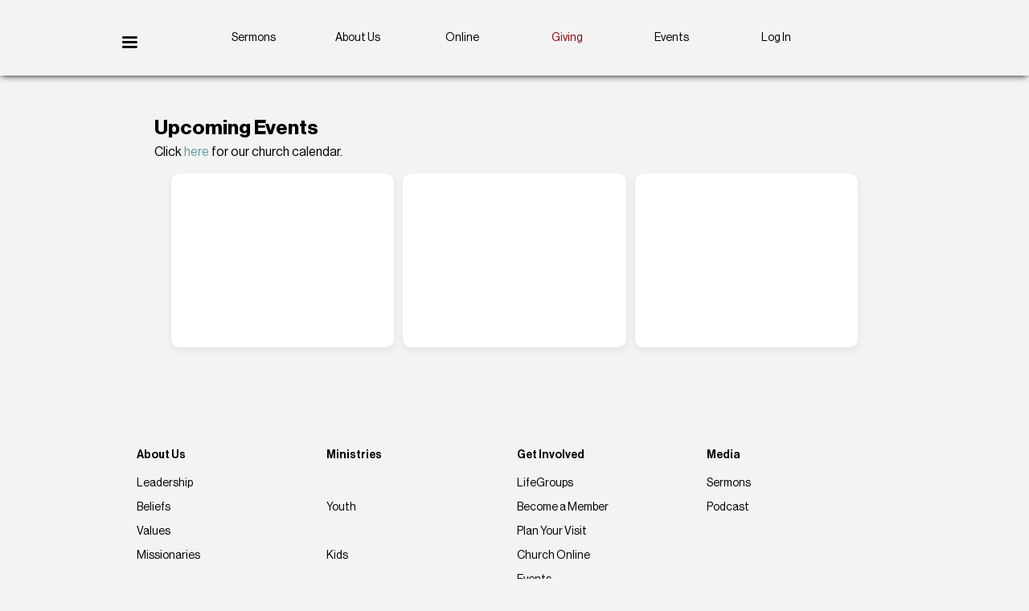

--- FILE ---
content_type: text/html; charset=utf-8
request_url: https://www.bethelne.com/events
body_size: 4573
content:
<!DOCTYPE html><!-- Last Published: Mon Nov 17 2025 18:59:25 GMT+0000 (Coordinated Universal Time) --><html data-wf-domain="www.bethelne.com" data-wf-page="63e51362a9b22a59d0e74300" data-wf-site="63dbc30619bf54cd85832b7a" lang="es-US"><head><meta charset="utf-8"/><title>Events</title><meta content="Events" property="og:title"/><meta content="Events" property="twitter:title"/><meta content="width=device-width, initial-scale=1" name="viewport"/><link href="https://cdn.prod.website-files.com/63dbc30619bf54cd85832b7a/css/bethelnew.shared.adcd76d98.min.css" rel="stylesheet" type="text/css"/><link href="https://fonts.googleapis.com" rel="preconnect"/><link href="https://fonts.gstatic.com" rel="preconnect" crossorigin="anonymous"/><script src="https://ajax.googleapis.com/ajax/libs/webfont/1.6.26/webfont.js" type="text/javascript"></script><script type="text/javascript">WebFont.load({  google: {    families: ["Open Sans:300,300italic,400,400italic,600,600italic,700,700italic,800,800italic"]  }});</script><script type="text/javascript">!function(o,c){var n=c.documentElement,t=" w-mod-";n.className+=t+"js",("ontouchstart"in o||o.DocumentTouch&&c instanceof DocumentTouch)&&(n.className+=t+"touch")}(window,document);</script><link href="https://cdn.prod.website-files.com/63dbc30619bf54cd85832b7a/63ed1fc381428eabfe556706_Artboard%201.png" rel="shortcut icon" type="image/x-icon"/><link href="https://cdn.prod.website-files.com/63dbc30619bf54cd85832b7a/63ed1ffed786966fdba95c7b_256.png" rel="apple-touch-icon"/><script async="" src="https://www.googletagmanager.com/gtag/js?id=G-CWTFWYXLMX"></script><script type="text/javascript">window.dataLayer = window.dataLayer || [];function gtag(){dataLayer.push(arguments);}gtag('set', 'developer_id.dZGVlNj', true);gtag('js', new Date());gtag('config', 'G-CWTFWYXLMX');</script><script type='text/javascript'>!function(t,e,c,n,d,s,i){t.TicWidget='td',t.td=t.td||function(){(t.td.queue=t.td.queue||[]).push(arguments)},t.td.l=1*new Date,s=e.createElement('script'),i=e.getElementsByTagName('script')[0],s.async=1,s.src='https://app.textinchurch.com/tic-dcc.js',i.parentNode.insertBefore(s,i)}(window,document);td('init', 'kLEGRHFXCiWH7BRkwQBB');</script>
<style>
.no-scroll {overflow:hidden;}
</style>

<!-- Google Tag Manager -->
<script>(function(w,d,s,l,i){w[l]=w[l]||[];w[l].push({'gtm.start':
new Date().getTime(),event:'gtm.js'});var f=d.getElementsByTagName(s)[0],
j=d.createElement(s),dl=l!='dataLayer'?'&l='+l:'';j.async=true;j.src=
'https://www.googletagmanager.com/gtm.js?id='+i+dl;f.parentNode.insertBefore(j,f);
})(window,document,'script','dataLayer','GTM-TM3SJSP');</script>
<!-- End Google Tag Manager -->

<meta name="apple-mobile-web-app-capable" content="yes" />

<meta name="apple-mobile-web-app-status-bar-style" content="black-translucent" /> 

<script async id="dc-alerts-script" src="https://cdn.my.display.church/widgets/alerts.min.js"></script>
<script async id="dce-embeddable-script" src="https://cdn.my.display.church/widgets/loader.min.js"></script>
<meta name="robots" content="noindex"><script type="text/javascript">window.__WEBFLOW_CURRENCY_SETTINGS = {"currencyCode":"USD","symbol":"$","decimal":".","fractionDigits":2,"group":",","template":"{{wf {\"path\":\"symbol\",\"type\":\"PlainText\"} }} {{wf {\"path\":\"amount\",\"type\":\"CommercePrice\"} }} {{wf {\"path\":\"currencyCode\",\"type\":\"PlainText\"} }}","hideDecimalForWholeNumbers":false};</script></head><body class="body-7"><div class="nav-wrap"><div class="div-block-180"><div data-animation="over-right" data-collapse="all" data-duration="600" data-easing="ease-in-out" data-easing2="ease-in-out" role="banner" class="navbar w-nav"><div class="container-2 w-container"><nav role="navigation" class="nav-menu-2 w-nav-menu"><div class="div-block-174"><a href="/sermons" class="div-block-175 w-inline-block"><div class="icontags"><img src="https://cdn.prod.website-files.com/63dbc30619bf54cd85832b7a/63ed2e3edf8ff34a70d9af1f_play-svgrepo-com%20(1).svg" loading="eager" width="40" alt=""/></div><h4 class="heading-208">Sermons</h4></a><a href="https://live.bethelne.com/" class="div-block-175 w-inline-block"><div class="icontags"><img src="https://cdn.prod.website-files.com/63dbc30619bf54cd85832b7a/63ed2df88c1c9ec0d97750ef_online-class-svgrepo-com.svg" loading="eager" width="40" alt=""/></div><h4 class="heading-208">Watch Online</h4></a><a href="/get-involved" id="w-node-_43fb090e-747a-772f-f68b-600b0c137d5d-0c137d4a" class="div-block-175 w-inline-block"><div class="icontags"><img src="https://cdn.prod.website-files.com/63dbc30619bf54cd85832b7a/63ed30a60935cf59bb1d8275_handshake-deal-svgrepo-com.svg" loading="eager" width="40" alt=""/></div><h4 class="heading-208">Get Involved</h4></a><a href="/giving" class="div-block-175 w-inline-block"><div class="icontags"><img src="https://cdn.prod.website-files.com/63dbc30619bf54cd85832b7a/63ed2dced73ea48cc6bf62be_give-gift-svgrepo-com%20(2).svg" loading="eager" width="40" alt=""/></div><h4 class="heading-208">Giving</h4></a><a href="/about-us" class="div-block-175 w-inline-block"><div class="icontags"><img src="https://cdn.prod.website-files.com/63dbc30619bf54cd85832b7a/63ed300a5d485c41032b79ab_info-outline-svgrepo-com.svg" loading="eager" width="40" alt=""/></div><h4 class="heading-208">About Us</h4></a><a href="/events" aria-current="page" class="div-block-175 w-inline-block w--current"><div class="icontags"><img src="https://cdn.prod.website-files.com/63dbc30619bf54cd85832b7a/63ed2f4b0e452f06dde798a3_news-svgrepo-com.svg" loading="eager" width="40" alt=""/></div><h4 class="heading-208">Events</h4></a></div><div id="w-node-cd482a77-fbcd-69ea-9a39-04b2e8646306-0c137d4a" class="w-layout-layout wf-layout-layout"><div id="w-node-cd482a77-fbcd-69ea-9a39-04b2e8646307-0c137d4a" class="w-layout-cell"><div class="socialblock nav"><div><a href="https://www.facebook.com/bethelne" target="_blank" class="c-social_link w-inline-block"><img src="https://cdn.prod.website-files.com/6203c78ee6b4f6a9cb85852f/62040972bfe2d83f4a0eb012_facebook.svg" alt="" class="c-social_icon"/></a></div><div><a href="https://www.instagram.com/bethelnewengland" target="_blank" class="c-social_link w-inline-block"><img src="https://cdn.prod.website-files.com/6203c78ee6b4f6a9cb85852f/62040972bfe2d8d39c0eb013_instagram.svg" alt="" class="c-social_icon"/></a></div><div><a href="https://youtube.com/bethelnewengland" target="_blank" class="c-social_link w-inline-block"><img src="https://cdn.prod.website-files.com/6203c78ee6b4f6a9cb85852f/62040972bfe2d838d20eb014_youtube.svg" alt="" class="c-social_icon"/></a></div><a href="https://www.tiktok.com/@bethelnewengland" target="_blank" class="c-social_link w-inline-block"><img src="https://cdn.prod.website-files.com/63dbc30619bf54cd85832b7a/6421c74202820e8a9ab7c16a_tik-tok.avif" alt="" class="c-social_icon"/></a></div></div><div id="w-node-cd482a77-fbcd-69ea-9a39-04b2e8646308-0c137d4a" class="w-layout-cell cell-6"><div class="div-block-176"><a href="/kids" class="mobilesubhead w-inline-block"><h3 class="heading-198">Kids</h3></a></div><div class="div-block-176"><a href="/youth" class="mobilesubhead w-inline-block"><h3 class="heading-198">Youth</h3></a></div><div class="div-block-176"><a href="/young-adults" class="mobilesubhead w-inline-block"><h3 class="heading-198">Young Adults</h3></a></div><div class="div-block-176"><a href="/lifegroups" class="mobilesubhead w-inline-block"><h3 class="heading-198">LifeGroups</h3></a></div><div class="div-block-176"><a href="/you-got-this" class="mobilesubhead w-inline-block"><h3 class="heading-198">Podcast</h3></a></div><div class="div-block-176"><a href="https://bethelnect.thestudioc.org/memberdashboard" class="mobilesubhead w-inline-block"><h3 class="heading-198">Log In</h3></a></div></div></div></nav><div class="hamburger w-nav-button"><div class="icon-4 w-icon-nav-menu"></div></div></div></div><div class="div-block-157"><a href="/" id="w-node-_43fb090e-747a-772f-f68b-600b0c137d84-0c137d4a" class="newnav w-inline-block"><img src="https://cdn.prod.website-files.com/63dbc30619bf54cd85832b7a/63dbca870a7bc08aafda7b12_Asset%203.avif" loading="lazy" width="74" id="w-node-_43fb090e-747a-772f-f68b-600b0c137d85-0c137d4a" alt=""/></a><a href="/sermons" id="w-node-_43fb090e-747a-772f-f68b-600b0c137d86-0c137d4a" class="newnav w-inline-block"><div class="navtext">Sermons</div></a><a href="/about-us" id="w-node-_43fb090e-747a-772f-f68b-600b0c137d89-0c137d4a" class="newnav w-inline-block"><div class="navtext">About Us</div></a><a href="https://live.bethelne.com" id="w-node-_43fb090e-747a-772f-f68b-600b0c137d8f-0c137d4a" class="newnav w-inline-block"><div class="navtext">Online</div></a><a id="w-node-_43fb090e-747a-772f-f68b-600b0c137d92-0c137d4a" href="/giving" class="newnav w-inline-block"><div class="giving-link">Giving</div></a><a href="/events" id="w-node-d2657004-e7a3-2db4-d019-6ec70f56aa25-0c137d4a" aria-current="page" class="newnav w-inline-block w--current"><div class="navtext">Events</div></a><a href="https://bethelnect.thestudioc.org/memberdashboard" id="w-node-_0a499e2c-024d-4882-29d5-9ad2f1208e94-0c137d4a" target="_blank" class="newnav w-inline-block"><div class="navtext">Log In</div></a></div></div><a href="/" class="div-block-189 w-inline-block"><img src="https://cdn.prod.website-files.com/63dbc30619bf54cd85832b7a/63dbca870a7bc08aafda7b12_Asset%203.avif" loading="lazy" width="64" alt=""/></a></div><div class="defaultsection"><div class="w-layout-blockcontainer container-32 w-container"><h1 class="heading-163">Upcoming Events</h1><div class="text-block-45">Click <a href="https://bethelne.churchcenter.com/calendar" class="link-5">here </a>for our church calendar.</div></div><div class="w-embed"><div class="dce-calendar" id="f14b986a-b1cc-4af6-b6cd-5c72fb73676a" data-wt="card_view"></div></div></div><div class="div-block-165"><div class="container-7 w-container"><div id="w-node-_7dd873ad-cfbf-c83d-3dd8-2f65d3d36189-d3d36188" class="div-block-166"><div class="div-block-167"><h5 class="heading-196">About Us</h5><a href="/our-leadership" class="w-inline-block"><div class="text-block-49 dark">Leadership</div></a><a href="/our-beliefs" class="w-inline-block"><div class="text-block-49">Beliefs</div></a><a href="/our-values" class="w-inline-block"><div class="text-block-49">Values</div></a><a href="/missionaries" class="w-inline-block"><div class="text-block-49">Missionaries</div></a></div></div><div id="w-node-_7dd873ad-cfbf-c83d-3dd8-2f65d3d36196-d3d36188" class="div-block-167"><h5 class="heading-196">Ministries</h5><a href="/youth" class="w-inline-block"><div class="text-block-50">Youth</div></a><a href="/kids" class="w-inline-block"><div class="text-block-49">Kids</div></a><a href="/young-adults" class="w-inline-block"><div class="text-block-49">Young Adults</div></a></div><div id="w-node-_7dd873ad-cfbf-c83d-3dd8-2f65d3d361a5-d3d36188" class="div-block-166"><div class="div-block-167"><h5 class="heading-196">Get Involved</h5><a href="/lifegroups" class="w-inline-block"><div class="text-block-50">LifeGroups</div></a><a href="https://bethelne.churchcenter.com/people/forms/89416" class="w-inline-block"><div class="text-block-50">Become a Member</div></a><a href="https://bethelne.churchcenter.com/people/forms/478700" class="w-inline-block"><div class="text-block-50">Plan Your Visit</div></a><a href="https://live.bethelne.com" class="w-inline-block"><div class="text-block-50">Church Online</div></a><a href="/events" aria-current="page" class="link-block-16 w-inline-block w--current"><div class="text-block-50">Events</div></a><a href="https://bethelne.churchcenter.com/people/forms/88727" class="link-block-16 w-inline-block"><div class="text-block-50">Child Dedication</div></a></div></div><div id="w-node-_7dd873ad-cfbf-c83d-3dd8-2f65d3d361b5-d3d36188" class="div-block-166"><div class="div-block-167"><h5 class="heading-196">Media</h5><a href="/sermons" class="link-block-17 w-inline-block"><div class="text-block-50">Sermons</div></a><a href="/you-got-this" class="w-inline-block"><div class="text-block-50">Podcast</div></a></div></div><div id="w-node-_7dd873ad-cfbf-c83d-3dd8-2f65d3d361c5-d3d36188" class="div-block-167"><h5 class="heading-196">Contact Us</h5><a href="https://into.church/VPjJUPpq" class="w-inline-block"><div class="text-block-50">Need prayer?</div></a><a href="tel:(860)483-3578" class="w-inline-block"><div class="text-block-50">(860) 483-3578</div></a><a href="#" class="w-inline-block"><div class="text-block-50">Sundays at 10:00am</div></a><a href="https://www.google.com/maps/place/750+Stevens+St,+Bristol,+CT+06010/data=!4m2!3m1!1s0x89e7baa739f3c921:0x3e8f682198624c79?sa=X&amp;ved=2ahUKEwiF7KHUwIv8AhWOGlkFHcjfDGAQ8gF6BAghEAE" class="link-block-15 w-inline-block"><div class="text-block-50">750 Stevens St. Bristol, CT 06010</div></a></div><div id="w-node-_288ca40e-1d09-1267-03ff-3812dcf70502-d3d36188" class="w-form"><form id="email-form" name="email-form" data-name="Email Form" action="https://bethelne.us19.list-manage.com/subscribe/post?u=3bdd86256009cf48f7c3df4a2&amp;amp;id=8942d3ac99&amp;amp;f_id=00168ee4f0" method="post" data-wf-page-id="63e51362a9b22a59d0e74300" data-wf-element-id="288ca40e-1d09-1267-03ff-3812dcf70503"><label for="FNAME">Signup for our newsletter!</label><div class="div-block-262"><input class="text-field-2 w-input" maxlength="256" name="FNAME" data-name="FNAME" placeholder="First Name" type="text" id="FNAME"/><input class="text-field-2 w-input" maxlength="256" name="LNAME" data-name="LNAME" placeholder="Last Name" type="text" id="LNAME"/></div><input class="text-field w-input" maxlength="256" name="email" data-name="Email" placeholder="Email Address" type="email" id="email" required=""/><input type="submit" data-wait="Please wait..." class="button-default small w-button" value="Submit"/></form><div class="success-message w-form-done"><div class="text-block-68">Thanks for signing up!</div></div><div class="w-form-fail"><div>Oops! Something went wrong while submitting the form.</div></div></div><div id="w-node-_7dd873ad-cfbf-c83d-3dd8-2f65d3d361d8-d3d36188" class="socialblock"><div><a href="https://www.facebook.com/bethelne" target="_blank" class="c-social_link w-inline-block"><img src="https://cdn.prod.website-files.com/6203c78ee6b4f6a9cb85852f/62040972bfe2d83f4a0eb012_facebook.svg" alt="" class="c-social_icon"/></a></div><div><a href="https://www.instagram.com/bethelnewengland" target="_blank" class="c-social_link w-inline-block"><img src="https://cdn.prod.website-files.com/6203c78ee6b4f6a9cb85852f/62040972bfe2d8d39c0eb013_instagram.svg" alt="" class="c-social_icon"/></a></div><div><a href="https://youtube.com/bethelnewengland" target="_blank" class="c-social_link w-inline-block"><img src="https://cdn.prod.website-files.com/6203c78ee6b4f6a9cb85852f/62040972bfe2d838d20eb014_youtube.svg" alt="" class="c-social_icon"/></a></div><a href="https://www.tiktok.com/@bethelnewengland" target="_blank" class="c-social_link w-inline-block"><img src="https://cdn.prod.website-files.com/63dbc30619bf54cd85832b7a/6421c74202820e8a9ab7c16a_tik-tok.avif" alt="" class="c-social_icon"/></a></div><div id="w-node-_7dd873ad-cfbf-c83d-3dd8-2f65d3d361ce-d3d36188" class="div-block-205"><a href="#" id="w-node-_7dd873ad-cfbf-c83d-3dd8-2f65d3d361cf-d3d36188" class="link-block-19 w-inline-block"><h6 id="w-node-_7dd873ad-cfbf-c83d-3dd8-2f65d3d361d0-d3d36188" class="heading-216">Privacy Policy</h6><h6 class="heading-216">Bethel New England is a registered 501(c)3. EIN:06-1230179</h6></a></div></div></div><script src="https://d3e54v103j8qbb.cloudfront.net/js/jquery-3.5.1.min.dc5e7f18c8.js?site=63dbc30619bf54cd85832b7a" type="text/javascript" integrity="sha256-9/aliU8dGd2tb6OSsuzixeV4y/faTqgFtohetphbbj0=" crossorigin="anonymous"></script><script src="https://cdn.prod.website-files.com/63dbc30619bf54cd85832b7a/js/bethelnew.schunk.1a807f015b216e46.js" type="text/javascript"></script><script src="https://cdn.prod.website-files.com/63dbc30619bf54cd85832b7a/js/bethelnew.schunk.1fc346482fec4375.js" type="text/javascript"></script><script src="https://cdn.prod.website-files.com/63dbc30619bf54cd85832b7a/js/bethelnew.a8d75e1d.a70ca3d432794a3f.js" type="text/javascript"></script></body></html>

--- FILE ---
content_type: text/css
request_url: https://cdn.prod.website-files.com/63dbc30619bf54cd85832b7a/css/bethelnew.shared.adcd76d98.min.css
body_size: 31021
content:
html{-webkit-text-size-adjust:100%;-ms-text-size-adjust:100%;font-family:sans-serif}body{margin:0}article,aside,details,figcaption,figure,footer,header,hgroup,main,menu,nav,section,summary{display:block}audio,canvas,progress,video{vertical-align:baseline;display:inline-block}audio:not([controls]){height:0;display:none}[hidden],template{display:none}a{background-color:#0000}a:active,a:hover{outline:0}abbr[title]{border-bottom:1px dotted}b,strong{font-weight:700}dfn{font-style:italic}h1{margin:.67em 0;font-size:2em}mark{color:#000;background:#ff0}small{font-size:80%}sub,sup{vertical-align:baseline;font-size:75%;line-height:0;position:relative}sup{top:-.5em}sub{bottom:-.25em}img{border:0}svg:not(:root){overflow:hidden}hr{box-sizing:content-box;height:0}pre{overflow:auto}code,kbd,pre,samp{font-family:monospace;font-size:1em}button,input,optgroup,select,textarea{color:inherit;font:inherit;margin:0}button{overflow:visible}button,select{text-transform:none}button,html input[type=button],input[type=reset]{-webkit-appearance:button;cursor:pointer}button[disabled],html input[disabled]{cursor:default}button::-moz-focus-inner,input::-moz-focus-inner{border:0;padding:0}input{line-height:normal}input[type=checkbox],input[type=radio]{box-sizing:border-box;padding:0}input[type=number]::-webkit-inner-spin-button,input[type=number]::-webkit-outer-spin-button{height:auto}input[type=search]{-webkit-appearance:none}input[type=search]::-webkit-search-cancel-button,input[type=search]::-webkit-search-decoration{-webkit-appearance:none}legend{border:0;padding:0}textarea{overflow:auto}optgroup{font-weight:700}table{border-collapse:collapse;border-spacing:0}td,th{padding:0}@font-face{font-family:webflow-icons;src:url([data-uri])format("truetype");font-weight:400;font-style:normal}[class^=w-icon-],[class*=\ w-icon-]{speak:none;font-variant:normal;text-transform:none;-webkit-font-smoothing:antialiased;-moz-osx-font-smoothing:grayscale;font-style:normal;font-weight:400;line-height:1;font-family:webflow-icons!important}.w-icon-slider-right:before{content:""}.w-icon-slider-left:before{content:""}.w-icon-nav-menu:before{content:""}.w-icon-arrow-down:before,.w-icon-dropdown-toggle:before{content:""}.w-icon-file-upload-remove:before{content:""}.w-icon-file-upload-icon:before{content:""}*{box-sizing:border-box}html{height:100%}body{color:#333;background-color:#fff;min-height:100%;margin:0;font-family:Arial,sans-serif;font-size:14px;line-height:20px}img{vertical-align:middle;max-width:100%;display:inline-block}html.w-mod-touch *{background-attachment:scroll!important}.w-block{display:block}.w-inline-block{max-width:100%;display:inline-block}.w-clearfix:before,.w-clearfix:after{content:" ";grid-area:1/1/2/2;display:table}.w-clearfix:after{clear:both}.w-hidden{display:none}.w-button{color:#fff;line-height:inherit;cursor:pointer;background-color:#3898ec;border:0;border-radius:0;padding:9px 15px;text-decoration:none;display:inline-block}input.w-button{-webkit-appearance:button}html[data-w-dynpage] [data-w-cloak]{color:#0000!important}.w-code-block{margin:unset}pre.w-code-block code{all:inherit}.w-optimization{display:contents}.w-webflow-badge,.w-webflow-badge>img{box-sizing:unset;width:unset;height:unset;max-height:unset;max-width:unset;min-height:unset;min-width:unset;margin:unset;padding:unset;float:unset;clear:unset;border:unset;border-radius:unset;background:unset;background-image:unset;background-position:unset;background-size:unset;background-repeat:unset;background-origin:unset;background-clip:unset;background-attachment:unset;background-color:unset;box-shadow:unset;transform:unset;direction:unset;font-family:unset;font-weight:unset;color:unset;font-size:unset;line-height:unset;font-style:unset;font-variant:unset;text-align:unset;letter-spacing:unset;-webkit-text-decoration:unset;text-decoration:unset;text-indent:unset;text-transform:unset;list-style-type:unset;text-shadow:unset;vertical-align:unset;cursor:unset;white-space:unset;word-break:unset;word-spacing:unset;word-wrap:unset;transition:unset}.w-webflow-badge{white-space:nowrap;cursor:pointer;box-shadow:0 0 0 1px #0000001a,0 1px 3px #0000001a;visibility:visible!important;opacity:1!important;z-index:2147483647!important;color:#aaadb0!important;overflow:unset!important;background-color:#fff!important;border-radius:3px!important;width:auto!important;height:auto!important;margin:0!important;padding:6px!important;font-size:12px!important;line-height:14px!important;text-decoration:none!important;display:inline-block!important;position:fixed!important;inset:auto 12px 12px auto!important;transform:none!important}.w-webflow-badge>img{position:unset;visibility:unset!important;opacity:1!important;vertical-align:middle!important;display:inline-block!important}h1,h2,h3,h4,h5,h6{margin-bottom:10px;font-weight:700}h1{margin-top:20px;font-size:38px;line-height:44px}h2{margin-top:20px;font-size:32px;line-height:36px}h3{margin-top:20px;font-size:24px;line-height:30px}h4{margin-top:10px;font-size:18px;line-height:24px}h5{margin-top:10px;font-size:14px;line-height:20px}h6{margin-top:10px;font-size:12px;line-height:18px}p{margin-top:0;margin-bottom:10px}blockquote{border-left:5px solid #e2e2e2;margin:0 0 10px;padding:10px 20px;font-size:18px;line-height:22px}figure{margin:0 0 10px}figcaption{text-align:center;margin-top:5px}ul,ol{margin-top:0;margin-bottom:10px;padding-left:40px}.w-list-unstyled{padding-left:0;list-style:none}.w-embed:before,.w-embed:after{content:" ";grid-area:1/1/2/2;display:table}.w-embed:after{clear:both}.w-video{width:100%;padding:0;position:relative}.w-video iframe,.w-video object,.w-video embed{border:none;width:100%;height:100%;position:absolute;top:0;left:0}fieldset{border:0;margin:0;padding:0}button,[type=button],[type=reset]{cursor:pointer;-webkit-appearance:button;border:0}.w-form{margin:0 0 15px}.w-form-done{text-align:center;background-color:#ddd;padding:20px;display:none}.w-form-fail{background-color:#ffdede;margin-top:10px;padding:10px;display:none}label{margin-bottom:5px;font-weight:700;display:block}.w-input,.w-select{color:#333;vertical-align:middle;background-color:#fff;border:1px solid #ccc;width:100%;height:38px;margin-bottom:10px;padding:8px 12px;font-size:14px;line-height:1.42857;display:block}.w-input::placeholder,.w-select::placeholder{color:#999}.w-input:focus,.w-select:focus{border-color:#3898ec;outline:0}.w-input[disabled],.w-select[disabled],.w-input[readonly],.w-select[readonly],fieldset[disabled] .w-input,fieldset[disabled] .w-select{cursor:not-allowed}.w-input[disabled]:not(.w-input-disabled),.w-select[disabled]:not(.w-input-disabled),.w-input[readonly],.w-select[readonly],fieldset[disabled]:not(.w-input-disabled) .w-input,fieldset[disabled]:not(.w-input-disabled) .w-select{background-color:#eee}textarea.w-input,textarea.w-select{height:auto}.w-select{background-color:#f3f3f3}.w-select[multiple]{height:auto}.w-form-label{cursor:pointer;margin-bottom:0;font-weight:400;display:inline-block}.w-radio{margin-bottom:5px;padding-left:20px;display:block}.w-radio:before,.w-radio:after{content:" ";grid-area:1/1/2/2;display:table}.w-radio:after{clear:both}.w-radio-input{float:left;margin:3px 0 0 -20px;line-height:normal}.w-file-upload{margin-bottom:10px;display:block}.w-file-upload-input{opacity:0;z-index:-100;width:.1px;height:.1px;position:absolute;overflow:hidden}.w-file-upload-default,.w-file-upload-uploading,.w-file-upload-success{color:#333;display:inline-block}.w-file-upload-error{margin-top:10px;display:block}.w-file-upload-default.w-hidden,.w-file-upload-uploading.w-hidden,.w-file-upload-error.w-hidden,.w-file-upload-success.w-hidden{display:none}.w-file-upload-uploading-btn{cursor:pointer;background-color:#fafafa;border:1px solid #ccc;margin:0;padding:8px 12px;font-size:14px;font-weight:400;display:flex}.w-file-upload-file{background-color:#fafafa;border:1px solid #ccc;flex-grow:1;justify-content:space-between;margin:0;padding:8px 9px 8px 11px;display:flex}.w-file-upload-file-name{font-size:14px;font-weight:400;display:block}.w-file-remove-link{cursor:pointer;width:auto;height:auto;margin-top:3px;margin-left:10px;padding:3px;display:block}.w-icon-file-upload-remove{margin:auto;font-size:10px}.w-file-upload-error-msg{color:#ea384c;padding:2px 0;display:inline-block}.w-file-upload-info{padding:0 12px;line-height:38px;display:inline-block}.w-file-upload-label{cursor:pointer;background-color:#fafafa;border:1px solid #ccc;margin:0;padding:8px 12px;font-size:14px;font-weight:400;display:inline-block}.w-icon-file-upload-icon,.w-icon-file-upload-uploading{width:20px;margin-right:8px;display:inline-block}.w-icon-file-upload-uploading{height:20px}.w-container{max-width:940px;margin-left:auto;margin-right:auto}.w-container:before,.w-container:after{content:" ";grid-area:1/1/2/2;display:table}.w-container:after{clear:both}.w-container .w-row{margin-left:-10px;margin-right:-10px}.w-row:before,.w-row:after{content:" ";grid-area:1/1/2/2;display:table}.w-row:after{clear:both}.w-row .w-row{margin-left:0;margin-right:0}.w-col{float:left;width:100%;min-height:1px;padding-left:10px;padding-right:10px;position:relative}.w-col .w-col{padding-left:0;padding-right:0}.w-col-1{width:8.33333%}.w-col-2{width:16.6667%}.w-col-3{width:25%}.w-col-4{width:33.3333%}.w-col-5{width:41.6667%}.w-col-6{width:50%}.w-col-7{width:58.3333%}.w-col-8{width:66.6667%}.w-col-9{width:75%}.w-col-10{width:83.3333%}.w-col-11{width:91.6667%}.w-col-12{width:100%}.w-hidden-main{display:none!important}@media screen and (max-width:991px){.w-container{max-width:728px}.w-hidden-main{display:inherit!important}.w-hidden-medium{display:none!important}.w-col-medium-1{width:8.33333%}.w-col-medium-2{width:16.6667%}.w-col-medium-3{width:25%}.w-col-medium-4{width:33.3333%}.w-col-medium-5{width:41.6667%}.w-col-medium-6{width:50%}.w-col-medium-7{width:58.3333%}.w-col-medium-8{width:66.6667%}.w-col-medium-9{width:75%}.w-col-medium-10{width:83.3333%}.w-col-medium-11{width:91.6667%}.w-col-medium-12{width:100%}.w-col-stack{width:100%;left:auto;right:auto}}@media screen and (max-width:767px){.w-hidden-main,.w-hidden-medium{display:inherit!important}.w-hidden-small{display:none!important}.w-row,.w-container .w-row{margin-left:0;margin-right:0}.w-col{width:100%;left:auto;right:auto}.w-col-small-1{width:8.33333%}.w-col-small-2{width:16.6667%}.w-col-small-3{width:25%}.w-col-small-4{width:33.3333%}.w-col-small-5{width:41.6667%}.w-col-small-6{width:50%}.w-col-small-7{width:58.3333%}.w-col-small-8{width:66.6667%}.w-col-small-9{width:75%}.w-col-small-10{width:83.3333%}.w-col-small-11{width:91.6667%}.w-col-small-12{width:100%}}@media screen and (max-width:479px){.w-container{max-width:none}.w-hidden-main,.w-hidden-medium,.w-hidden-small{display:inherit!important}.w-hidden-tiny{display:none!important}.w-col{width:100%}.w-col-tiny-1{width:8.33333%}.w-col-tiny-2{width:16.6667%}.w-col-tiny-3{width:25%}.w-col-tiny-4{width:33.3333%}.w-col-tiny-5{width:41.6667%}.w-col-tiny-6{width:50%}.w-col-tiny-7{width:58.3333%}.w-col-tiny-8{width:66.6667%}.w-col-tiny-9{width:75%}.w-col-tiny-10{width:83.3333%}.w-col-tiny-11{width:91.6667%}.w-col-tiny-12{width:100%}}.w-widget{position:relative}.w-widget-map{width:100%;height:400px}.w-widget-map label{width:auto;display:inline}.w-widget-map img{max-width:inherit}.w-widget-map .gm-style-iw{text-align:center}.w-widget-map .gm-style-iw>button{display:none!important}.w-widget-twitter{overflow:hidden}.w-widget-twitter-count-shim{vertical-align:top;text-align:center;background:#fff;border:1px solid #758696;border-radius:3px;width:28px;height:20px;display:inline-block;position:relative}.w-widget-twitter-count-shim *{pointer-events:none;-webkit-user-select:none;user-select:none}.w-widget-twitter-count-shim .w-widget-twitter-count-inner{text-align:center;color:#999;font-family:serif;font-size:15px;line-height:12px;position:relative}.w-widget-twitter-count-shim .w-widget-twitter-count-clear{display:block;position:relative}.w-widget-twitter-count-shim.w--large{width:36px;height:28px}.w-widget-twitter-count-shim.w--large .w-widget-twitter-count-inner{font-size:18px;line-height:18px}.w-widget-twitter-count-shim:not(.w--vertical){margin-left:5px;margin-right:8px}.w-widget-twitter-count-shim:not(.w--vertical).w--large{margin-left:6px}.w-widget-twitter-count-shim:not(.w--vertical):before,.w-widget-twitter-count-shim:not(.w--vertical):after{content:" ";pointer-events:none;border:solid #0000;width:0;height:0;position:absolute;top:50%;left:0}.w-widget-twitter-count-shim:not(.w--vertical):before{border-width:4px;border-color:#75869600 #5d6c7b #75869600 #75869600;margin-top:-4px;margin-left:-9px}.w-widget-twitter-count-shim:not(.w--vertical).w--large:before{border-width:5px;margin-top:-5px;margin-left:-10px}.w-widget-twitter-count-shim:not(.w--vertical):after{border-width:4px;border-color:#fff0 #fff #fff0 #fff0;margin-top:-4px;margin-left:-8px}.w-widget-twitter-count-shim:not(.w--vertical).w--large:after{border-width:5px;margin-top:-5px;margin-left:-9px}.w-widget-twitter-count-shim.w--vertical{width:61px;height:33px;margin-bottom:8px}.w-widget-twitter-count-shim.w--vertical:before,.w-widget-twitter-count-shim.w--vertical:after{content:" ";pointer-events:none;border:solid #0000;width:0;height:0;position:absolute;top:100%;left:50%}.w-widget-twitter-count-shim.w--vertical:before{border-width:5px;border-color:#5d6c7b #75869600 #75869600;margin-left:-5px}.w-widget-twitter-count-shim.w--vertical:after{border-width:4px;border-color:#fff #fff0 #fff0;margin-left:-4px}.w-widget-twitter-count-shim.w--vertical .w-widget-twitter-count-inner{font-size:18px;line-height:22px}.w-widget-twitter-count-shim.w--vertical.w--large{width:76px}.w-background-video{color:#fff;height:500px;position:relative;overflow:hidden}.w-background-video>video{object-fit:cover;z-index:-100;background-position:50%;background-size:cover;width:100%;height:100%;margin:auto;position:absolute;inset:-100%}.w-background-video>video::-webkit-media-controls-start-playback-button{-webkit-appearance:none;display:none!important}.w-background-video--control{background-color:#0000;padding:0;position:absolute;bottom:1em;right:1em}.w-background-video--control>[hidden]{display:none!important}.w-slider{text-align:center;clear:both;-webkit-tap-highlight-color:#0000;tap-highlight-color:#0000;background:#ddd;height:300px;position:relative}.w-slider-mask{z-index:1;white-space:nowrap;height:100%;display:block;position:relative;left:0;right:0;overflow:hidden}.w-slide{vertical-align:top;white-space:normal;text-align:left;width:100%;height:100%;display:inline-block;position:relative}.w-slider-nav{z-index:2;text-align:center;-webkit-tap-highlight-color:#0000;tap-highlight-color:#0000;height:40px;margin:auto;padding-top:10px;position:absolute;inset:auto 0 0}.w-slider-nav.w-round>div{border-radius:100%}.w-slider-nav.w-num>div{font-size:inherit;line-height:inherit;width:auto;height:auto;padding:.2em .5em}.w-slider-nav.w-shadow>div{box-shadow:0 0 3px #3336}.w-slider-nav-invert{color:#fff}.w-slider-nav-invert>div{background-color:#2226}.w-slider-nav-invert>div.w-active{background-color:#222}.w-slider-dot{cursor:pointer;background-color:#fff6;width:1em;height:1em;margin:0 3px .5em;transition:background-color .1s,color .1s;display:inline-block;position:relative}.w-slider-dot.w-active{background-color:#fff}.w-slider-dot:focus{outline:none;box-shadow:0 0 0 2px #fff}.w-slider-dot:focus.w-active{box-shadow:none}.w-slider-arrow-left,.w-slider-arrow-right{cursor:pointer;color:#fff;-webkit-tap-highlight-color:#0000;tap-highlight-color:#0000;-webkit-user-select:none;user-select:none;width:80px;margin:auto;font-size:40px;position:absolute;inset:0;overflow:hidden}.w-slider-arrow-left [class^=w-icon-],.w-slider-arrow-right [class^=w-icon-],.w-slider-arrow-left [class*=\ w-icon-],.w-slider-arrow-right [class*=\ w-icon-]{position:absolute}.w-slider-arrow-left:focus,.w-slider-arrow-right:focus{outline:0}.w-slider-arrow-left{z-index:3;right:auto}.w-slider-arrow-right{z-index:4;left:auto}.w-icon-slider-left,.w-icon-slider-right{width:1em;height:1em;margin:auto;inset:0}.w-slider-aria-label{clip:rect(0 0 0 0);border:0;width:1px;height:1px;margin:-1px;padding:0;position:absolute;overflow:hidden}.w-slider-force-show{display:block!important}.w-dropdown{text-align:left;z-index:900;margin-left:auto;margin-right:auto;display:inline-block;position:relative}.w-dropdown-btn,.w-dropdown-toggle,.w-dropdown-link{vertical-align:top;color:#222;text-align:left;white-space:nowrap;margin-left:auto;margin-right:auto;padding:20px;text-decoration:none;position:relative}.w-dropdown-toggle{-webkit-user-select:none;user-select:none;cursor:pointer;padding-right:40px;display:inline-block}.w-dropdown-toggle:focus{outline:0}.w-icon-dropdown-toggle{width:1em;height:1em;margin:auto 20px auto auto;position:absolute;top:0;bottom:0;right:0}.w-dropdown-list{background:#ddd;min-width:100%;display:none;position:absolute}.w-dropdown-list.w--open{display:block}.w-dropdown-link{color:#222;padding:10px 20px;display:block}.w-dropdown-link.w--current{color:#0082f3}.w-dropdown-link:focus{outline:0}@media screen and (max-width:767px){.w-nav-brand{padding-left:10px}}.w-lightbox-backdrop{cursor:auto;letter-spacing:normal;text-indent:0;text-shadow:none;text-transform:none;visibility:visible;white-space:normal;word-break:normal;word-spacing:normal;word-wrap:normal;color:#fff;text-align:center;z-index:2000;opacity:0;-webkit-user-select:none;-moz-user-select:none;-webkit-tap-highlight-color:transparent;background:#000000e6;outline:0;font-family:Helvetica Neue,Helvetica,Ubuntu,Segoe UI,Verdana,sans-serif;font-size:17px;font-style:normal;font-weight:300;line-height:1.2;list-style:disc;position:fixed;inset:0;-webkit-transform:translate(0)}.w-lightbox-backdrop,.w-lightbox-container{-webkit-overflow-scrolling:touch;height:100%;overflow:auto}.w-lightbox-content{height:100vh;position:relative;overflow:hidden}.w-lightbox-view{opacity:0;width:100vw;height:100vh;position:absolute}.w-lightbox-view:before{content:"";height:100vh}.w-lightbox-group,.w-lightbox-group .w-lightbox-view,.w-lightbox-group .w-lightbox-view:before{height:86vh}.w-lightbox-frame,.w-lightbox-view:before{vertical-align:middle;display:inline-block}.w-lightbox-figure{margin:0;position:relative}.w-lightbox-group .w-lightbox-figure{cursor:pointer}.w-lightbox-img{width:auto;max-width:none;height:auto}.w-lightbox-image{float:none;max-width:100vw;max-height:100vh;display:block}.w-lightbox-group .w-lightbox-image{max-height:86vh}.w-lightbox-caption{text-align:left;text-overflow:ellipsis;white-space:nowrap;background:#0006;padding:.5em 1em;position:absolute;bottom:0;left:0;right:0;overflow:hidden}.w-lightbox-embed{width:100%;height:100%;position:absolute;inset:0}.w-lightbox-control{cursor:pointer;background-position:50%;background-repeat:no-repeat;background-size:24px;width:4em;transition:all .3s;position:absolute;top:0}.w-lightbox-left{background-image:url([data-uri]);display:none;bottom:0;left:0}.w-lightbox-right{background-image:url([data-uri]);display:none;bottom:0;right:0}.w-lightbox-close{background-image:url([data-uri]);background-size:18px;height:2.6em;right:0}.w-lightbox-strip{white-space:nowrap;padding:0 1vh;line-height:0;position:absolute;bottom:0;left:0;right:0;overflow:auto hidden}.w-lightbox-item{box-sizing:content-box;cursor:pointer;width:10vh;padding:2vh 1vh;display:inline-block;-webkit-transform:translate(0,0)}.w-lightbox-active{opacity:.3}.w-lightbox-thumbnail{background:#222;height:10vh;position:relative;overflow:hidden}.w-lightbox-thumbnail-image{position:absolute;top:0;left:0}.w-lightbox-thumbnail .w-lightbox-tall{width:100%;top:50%;transform:translateY(-50%)}.w-lightbox-thumbnail .w-lightbox-wide{height:100%;left:50%;transform:translate(-50%)}.w-lightbox-spinner{box-sizing:border-box;border:5px solid #0006;border-radius:50%;width:40px;height:40px;margin-top:-20px;margin-left:-20px;animation:.8s linear infinite spin;position:absolute;top:50%;left:50%}.w-lightbox-spinner:after{content:"";border:3px solid #0000;border-bottom-color:#fff;border-radius:50%;position:absolute;inset:-4px}.w-lightbox-hide{display:none}.w-lightbox-noscroll{overflow:hidden}@media (min-width:768px){.w-lightbox-content{height:96vh;margin-top:2vh}.w-lightbox-view,.w-lightbox-view:before{height:96vh}.w-lightbox-group,.w-lightbox-group .w-lightbox-view,.w-lightbox-group .w-lightbox-view:before{height:84vh}.w-lightbox-image{max-width:96vw;max-height:96vh}.w-lightbox-group .w-lightbox-image{max-width:82.3vw;max-height:84vh}.w-lightbox-left,.w-lightbox-right{opacity:.5;display:block}.w-lightbox-close{opacity:.8}.w-lightbox-control:hover{opacity:1}}.w-lightbox-inactive,.w-lightbox-inactive:hover{opacity:0}.w-richtext:before,.w-richtext:after{content:" ";grid-area:1/1/2/2;display:table}.w-richtext:after{clear:both}.w-richtext[contenteditable=true]:before,.w-richtext[contenteditable=true]:after{white-space:initial}.w-richtext ol,.w-richtext ul{overflow:hidden}.w-richtext .w-richtext-figure-selected.w-richtext-figure-type-video div:after,.w-richtext .w-richtext-figure-selected[data-rt-type=video] div:after,.w-richtext .w-richtext-figure-selected.w-richtext-figure-type-image div,.w-richtext .w-richtext-figure-selected[data-rt-type=image] div{outline:2px solid #2895f7}.w-richtext figure.w-richtext-figure-type-video>div:after,.w-richtext figure[data-rt-type=video]>div:after{content:"";display:none;position:absolute;inset:0}.w-richtext figure{max-width:60%;position:relative}.w-richtext figure>div:before{cursor:default!important}.w-richtext figure img{width:100%}.w-richtext figure figcaption.w-richtext-figcaption-placeholder{opacity:.6}.w-richtext figure div{color:#0000;font-size:0}.w-richtext figure.w-richtext-figure-type-image,.w-richtext figure[data-rt-type=image]{display:table}.w-richtext figure.w-richtext-figure-type-image>div,.w-richtext figure[data-rt-type=image]>div{display:inline-block}.w-richtext figure.w-richtext-figure-type-image>figcaption,.w-richtext figure[data-rt-type=image]>figcaption{caption-side:bottom;display:table-caption}.w-richtext figure.w-richtext-figure-type-video,.w-richtext figure[data-rt-type=video]{width:60%;height:0}.w-richtext figure.w-richtext-figure-type-video iframe,.w-richtext figure[data-rt-type=video] iframe{width:100%;height:100%;position:absolute;top:0;left:0}.w-richtext figure.w-richtext-figure-type-video>div,.w-richtext figure[data-rt-type=video]>div{width:100%}.w-richtext figure.w-richtext-align-center{clear:both;margin-left:auto;margin-right:auto}.w-richtext figure.w-richtext-align-center.w-richtext-figure-type-image>div,.w-richtext figure.w-richtext-align-center[data-rt-type=image]>div{max-width:100%}.w-richtext figure.w-richtext-align-normal{clear:both}.w-richtext figure.w-richtext-align-fullwidth{text-align:center;clear:both;width:100%;max-width:100%;margin-left:auto;margin-right:auto;display:block}.w-richtext figure.w-richtext-align-fullwidth>div{padding-bottom:inherit;display:inline-block}.w-richtext figure.w-richtext-align-fullwidth>figcaption{display:block}.w-richtext figure.w-richtext-align-floatleft{float:left;clear:none;margin-right:15px}.w-richtext figure.w-richtext-align-floatright{float:right;clear:none;margin-left:15px}.w-nav{z-index:1000;background:#ddd;position:relative}.w-nav:before,.w-nav:after{content:" ";grid-area:1/1/2/2;display:table}.w-nav:after{clear:both}.w-nav-brand{float:left;color:#333;text-decoration:none;position:relative}.w-nav-link{vertical-align:top;color:#222;text-align:left;margin-left:auto;margin-right:auto;padding:20px;text-decoration:none;display:inline-block;position:relative}.w-nav-link.w--current{color:#0082f3}.w-nav-menu{float:right;position:relative}[data-nav-menu-open]{text-align:center;background:#c8c8c8;min-width:200px;position:absolute;top:100%;left:0;right:0;overflow:visible;display:block!important}.w--nav-link-open{display:block;position:relative}.w-nav-overlay{width:100%;display:none;position:absolute;top:100%;left:0;right:0;overflow:hidden}.w-nav-overlay [data-nav-menu-open]{top:0}.w-nav[data-animation=over-left] .w-nav-overlay{width:auto}.w-nav[data-animation=over-left] .w-nav-overlay,.w-nav[data-animation=over-left] [data-nav-menu-open]{z-index:1;top:0;right:auto}.w-nav[data-animation=over-right] .w-nav-overlay{width:auto}.w-nav[data-animation=over-right] .w-nav-overlay,.w-nav[data-animation=over-right] [data-nav-menu-open]{z-index:1;top:0;left:auto}.w-nav-button{float:right;cursor:pointer;-webkit-tap-highlight-color:#0000;tap-highlight-color:#0000;-webkit-user-select:none;user-select:none;padding:18px;font-size:24px;display:none;position:relative}.w-nav-button:focus{outline:0}.w-nav-button.w--open{color:#fff;background-color:#c8c8c8}.w-nav[data-collapse=all] .w-nav-menu{display:none}.w-nav[data-collapse=all] .w-nav-button,.w--nav-dropdown-open,.w--nav-dropdown-toggle-open{display:block}.w--nav-dropdown-list-open{position:static}@media screen and (max-width:991px){.w-nav[data-collapse=medium] .w-nav-menu{display:none}.w-nav[data-collapse=medium] .w-nav-button{display:block}}@media screen and (max-width:767px){.w-nav[data-collapse=small] .w-nav-menu{display:none}.w-nav[data-collapse=small] .w-nav-button{display:block}.w-nav-brand{padding-left:10px}}@media screen and (max-width:479px){.w-nav[data-collapse=tiny] .w-nav-menu{display:none}.w-nav[data-collapse=tiny] .w-nav-button{display:block}}.w-tabs{position:relative}.w-tabs:before,.w-tabs:after{content:" ";grid-area:1/1/2/2;display:table}.w-tabs:after{clear:both}.w-tab-menu{position:relative}.w-tab-link{vertical-align:top;text-align:left;cursor:pointer;color:#222;background-color:#ddd;padding:9px 30px;text-decoration:none;display:inline-block;position:relative}.w-tab-link.w--current{background-color:#c8c8c8}.w-tab-link:focus{outline:0}.w-tab-content{display:block;position:relative;overflow:hidden}.w-tab-pane{display:none;position:relative}.w--tab-active{display:block}@media screen and (max-width:479px){.w-tab-link{display:block}}.w-ix-emptyfix:after{content:""}@keyframes spin{0%{transform:rotate(0)}to{transform:rotate(360deg)}}.w-dyn-empty{background-color:#ddd;padding:10px}.w-dyn-hide,.w-dyn-bind-empty,.w-condition-invisible{display:none!important}.wf-layout-layout{display:grid}@font-face{font-family:NeueHaas;src:url(https://cdn.prod.website-files.com/63dbc30619bf54cd85832b7a/63dbc46f3f7ca9645f361f2a_NeueHaasDisplayBold.ttf)format("truetype");font-weight:700;font-style:normal;font-display:swap}@font-face{font-family:NeueHaas;src:url(https://cdn.prod.website-files.com/63dbc30619bf54cd85832b7a/63dbc46f2553446e99ff9dc0_NeueHaasDisplayMediu.ttf)format("truetype");font-weight:500;font-style:normal;font-display:swap}@font-face{font-family:NeueHaas;src:url(https://cdn.prod.website-files.com/63dbc30619bf54cd85832b7a/63dbc46fe892131be85cc059_NeueHaasDisplayRoman.ttf)format("truetype");font-weight:400;font-style:normal;font-display:swap}@font-face{font-family:Queen;src:url(https://cdn.prod.website-files.com/63dbc30619bf54cd85832b7a/65157b478c2f09f736c18f86_TheQueen-Regular.ttf)format("truetype");font-weight:400;font-style:normal;font-display:swap}:root{--white-smoke:#f3f3f3;--dark-red:#920609;--cadet-blue:cadetblue;--elements-webflow-library--general--shadow-02:#14142b14;--elements-webflow-library--accent--primary-1:#4a3aff;--elements-webflow-library--neutral--100:white;--elements-webflow-library--secondary--color-1:#281ca5;--elements-webflow-library--neutral--300:#eff0f6;--elements-webflow-library--general--shadow-03:#14142b1a;--elements-webflow-library--neutral--800:#000;--elements-webflow-library--neutral--200:#f7f7fc;--elements-webflow-library--general--shadow-01:#14142b0f;--elements-webflow-library--neutral--600:#6e7191;--radiant-ui-components-library-marketplace--color--heading-dark:#150438;--radiant-ui-components-library-marketplace--color--body-font-dark:#6d6d6d;--radiant-ui-components-library-marketplace--color--white:white;--radiant-ui-components-library-marketplace--linear-color-three:#e0ecff;--elements-webflow-library--neutral--400:#dcddeb;--systemflow-lite--neutral--10:white;--systemflow-lite--primary--60:#2f54eb}.w-layout-grid{grid-row-gap:16px;grid-column-gap:16px;grid-template-rows:auto auto;grid-template-columns:1fr 1fr;grid-auto-columns:1fr;display:grid}.w-layout-layout{grid-row-gap:20px;grid-column-gap:20px;grid-auto-columns:1fr;justify-content:center;padding:20px}.w-layout-cell{flex-direction:column;justify-content:flex-start;align-items:flex-start;display:flex}.w-layout-blockcontainer{max-width:940px;margin-left:auto;margin-right:auto;display:block}.w-commerce-commercecheckoutformcontainer{background-color:#f5f5f5;width:100%;min-height:100vh;padding:20px}.w-commerce-commercelayoutcontainer{justify-content:center;align-items:flex-start;display:flex}.w-commerce-commercelayoutmain{flex:0 800px;margin-right:20px}.w-commerce-commercecartapplepaybutton{color:#fff;cursor:pointer;-webkit-appearance:none;appearance:none;background-color:#000;border-width:0;border-radius:2px;align-items:center;height:38px;min-height:30px;margin-bottom:8px;padding:0;text-decoration:none;display:flex}.w-commerce-commercecartapplepayicon{width:100%;height:50%;min-height:20px}.w-commerce-commercecartquickcheckoutbutton{color:#fff;cursor:pointer;-webkit-appearance:none;appearance:none;background-color:#000;border-width:0;border-radius:2px;justify-content:center;align-items:center;height:38px;margin-bottom:8px;padding:0 15px;text-decoration:none;display:flex}.w-commerce-commercequickcheckoutgoogleicon,.w-commerce-commercequickcheckoutmicrosofticon{margin-right:8px;display:block}.w-commerce-commercecheckoutcustomerinfowrapper{margin-bottom:20px}.w-commerce-commercecheckoutblockheader{background-color:#fff;border:1px solid #e6e6e6;justify-content:space-between;align-items:baseline;padding:4px 20px;display:flex}.w-commerce-commercecheckoutblockcontent{background-color:#fff;border-bottom:1px solid #e6e6e6;border-left:1px solid #e6e6e6;border-right:1px solid #e6e6e6;padding:20px}.w-commerce-commercecheckoutlabel{margin-bottom:8px}.w-commerce-commercecheckoutemailinput{-webkit-appearance:none;appearance:none;background-color:#fafafa;border:1px solid #ddd;border-radius:3px;width:100%;height:38px;margin-bottom:0;padding:8px 12px;line-height:20px;display:block}.w-commerce-commercecheckoutemailinput::placeholder{color:#999}.w-commerce-commercecheckoutemailinput:focus{border-color:#3898ec;outline-style:none}.w-commerce-commercecheckoutshippingaddresswrapper{margin-bottom:20px}.w-commerce-commercecheckoutshippingfullname{-webkit-appearance:none;appearance:none;background-color:#fafafa;border:1px solid #ddd;border-radius:3px;width:100%;height:38px;margin-bottom:16px;padding:8px 12px;line-height:20px;display:block}.w-commerce-commercecheckoutshippingfullname::placeholder{color:#999}.w-commerce-commercecheckoutshippingfullname:focus{border-color:#3898ec;outline-style:none}.w-commerce-commercecheckoutshippingstreetaddress{-webkit-appearance:none;appearance:none;background-color:#fafafa;border:1px solid #ddd;border-radius:3px;width:100%;height:38px;margin-bottom:16px;padding:8px 12px;line-height:20px;display:block}.w-commerce-commercecheckoutshippingstreetaddress::placeholder{color:#999}.w-commerce-commercecheckoutshippingstreetaddress:focus{border-color:#3898ec;outline-style:none}.w-commerce-commercecheckoutshippingstreetaddressoptional{-webkit-appearance:none;appearance:none;background-color:#fafafa;border:1px solid #ddd;border-radius:3px;width:100%;height:38px;margin-bottom:16px;padding:8px 12px;line-height:20px;display:block}.w-commerce-commercecheckoutshippingstreetaddressoptional::placeholder{color:#999}.w-commerce-commercecheckoutshippingstreetaddressoptional:focus{border-color:#3898ec;outline-style:none}.w-commerce-commercecheckoutrow{margin-left:-8px;margin-right:-8px;display:flex}.w-commerce-commercecheckoutcolumn{flex:1;padding-left:8px;padding-right:8px}.w-commerce-commercecheckoutshippingcity{-webkit-appearance:none;appearance:none;background-color:#fafafa;border:1px solid #ddd;border-radius:3px;width:100%;height:38px;margin-bottom:16px;padding:8px 12px;line-height:20px;display:block}.w-commerce-commercecheckoutshippingcity::placeholder{color:#999}.w-commerce-commercecheckoutshippingcity:focus{border-color:#3898ec;outline-style:none}.w-commerce-commercecheckoutshippingstateprovince{-webkit-appearance:none;appearance:none;background-color:#fafafa;border:1px solid #ddd;border-radius:3px;width:100%;height:38px;margin-bottom:16px;padding:8px 12px;line-height:20px;display:block}.w-commerce-commercecheckoutshippingstateprovince::placeholder{color:#999}.w-commerce-commercecheckoutshippingstateprovince:focus{border-color:#3898ec;outline-style:none}.w-commerce-commercecheckoutshippingzippostalcode{-webkit-appearance:none;appearance:none;background-color:#fafafa;border:1px solid #ddd;border-radius:3px;width:100%;height:38px;margin-bottom:16px;padding:8px 12px;line-height:20px;display:block}.w-commerce-commercecheckoutshippingzippostalcode::placeholder{color:#999}.w-commerce-commercecheckoutshippingzippostalcode:focus{border-color:#3898ec;outline-style:none}.w-commerce-commercecheckoutshippingcountryselector{-webkit-appearance:none;appearance:none;background-color:#fafafa;border:1px solid #ddd;border-radius:3px;width:100%;height:38px;margin-bottom:0;padding:8px 12px;line-height:20px;display:block}.w-commerce-commercecheckoutshippingcountryselector::placeholder{color:#999}.w-commerce-commercecheckoutshippingcountryselector:focus{border-color:#3898ec;outline-style:none}.w-commerce-commercecheckoutshippingmethodswrapper{margin-bottom:20px}.w-commerce-commercecheckoutshippingmethodslist{border-left:1px solid #e6e6e6;border-right:1px solid #e6e6e6}.w-commerce-commercecheckoutshippingmethoditem{background-color:#fff;border-bottom:1px solid #e6e6e6;flex-direction:row;align-items:baseline;margin-bottom:0;padding:16px;font-weight:400;display:flex}.w-commerce-commercecheckoutshippingmethoddescriptionblock{flex-direction:column;flex-grow:1;margin-left:12px;margin-right:12px;display:flex}.w-commerce-commerceboldtextblock{font-weight:700}.w-commerce-commercecheckoutshippingmethodsemptystate{text-align:center;background-color:#fff;border-bottom:1px solid #e6e6e6;border-left:1px solid #e6e6e6;border-right:1px solid #e6e6e6;padding:64px 16px}.w-commerce-commercecheckoutpaymentinfowrapper{margin-bottom:20px}.w-commerce-commercecheckoutcardnumber{-webkit-appearance:none;appearance:none;cursor:text;background-color:#fafafa;border:1px solid #ddd;border-radius:3px;width:100%;height:38px;margin-bottom:16px;padding:8px 12px;line-height:20px;display:block}.w-commerce-commercecheckoutcardnumber::placeholder{color:#999}.w-commerce-commercecheckoutcardnumber:focus,.w-commerce-commercecheckoutcardnumber.-wfp-focus{border-color:#3898ec;outline-style:none}.w-commerce-commercecheckoutcardexpirationdate{-webkit-appearance:none;appearance:none;cursor:text;background-color:#fafafa;border:1px solid #ddd;border-radius:3px;width:100%;height:38px;margin-bottom:16px;padding:8px 12px;line-height:20px;display:block}.w-commerce-commercecheckoutcardexpirationdate::placeholder{color:#999}.w-commerce-commercecheckoutcardexpirationdate:focus,.w-commerce-commercecheckoutcardexpirationdate.-wfp-focus{border-color:#3898ec;outline-style:none}.w-commerce-commercecheckoutcardsecuritycode{-webkit-appearance:none;appearance:none;cursor:text;background-color:#fafafa;border:1px solid #ddd;border-radius:3px;width:100%;height:38px;margin-bottom:16px;padding:8px 12px;line-height:20px;display:block}.w-commerce-commercecheckoutcardsecuritycode::placeholder{color:#999}.w-commerce-commercecheckoutcardsecuritycode:focus,.w-commerce-commercecheckoutcardsecuritycode.-wfp-focus{border-color:#3898ec;outline-style:none}.w-commerce-commercecheckoutbillingaddresstogglewrapper{flex-direction:row;display:flex}.w-commerce-commercecheckoutbillingaddresstogglecheckbox{margin-top:4px}.w-commerce-commercecheckoutbillingaddresstogglelabel{margin-left:8px;font-weight:400}.w-commerce-commercecheckoutbillingaddresswrapper{margin-top:16px;margin-bottom:20px}.w-commerce-commercecheckoutbillingfullname{-webkit-appearance:none;appearance:none;background-color:#fafafa;border:1px solid #ddd;border-radius:3px;width:100%;height:38px;margin-bottom:16px;padding:8px 12px;line-height:20px;display:block}.w-commerce-commercecheckoutbillingfullname::placeholder{color:#999}.w-commerce-commercecheckoutbillingfullname:focus{border-color:#3898ec;outline-style:none}.w-commerce-commercecheckoutbillingstreetaddress{-webkit-appearance:none;appearance:none;background-color:#fafafa;border:1px solid #ddd;border-radius:3px;width:100%;height:38px;margin-bottom:16px;padding:8px 12px;line-height:20px;display:block}.w-commerce-commercecheckoutbillingstreetaddress::placeholder{color:#999}.w-commerce-commercecheckoutbillingstreetaddress:focus{border-color:#3898ec;outline-style:none}.w-commerce-commercecheckoutbillingstreetaddressoptional{-webkit-appearance:none;appearance:none;background-color:#fafafa;border:1px solid #ddd;border-radius:3px;width:100%;height:38px;margin-bottom:16px;padding:8px 12px;line-height:20px;display:block}.w-commerce-commercecheckoutbillingstreetaddressoptional::placeholder{color:#999}.w-commerce-commercecheckoutbillingstreetaddressoptional:focus{border-color:#3898ec;outline-style:none}.w-commerce-commercecheckoutbillingcity{-webkit-appearance:none;appearance:none;background-color:#fafafa;border:1px solid #ddd;border-radius:3px;width:100%;height:38px;margin-bottom:16px;padding:8px 12px;line-height:20px;display:block}.w-commerce-commercecheckoutbillingcity::placeholder{color:#999}.w-commerce-commercecheckoutbillingcity:focus{border-color:#3898ec;outline-style:none}.w-commerce-commercecheckoutbillingstateprovince{-webkit-appearance:none;appearance:none;background-color:#fafafa;border:1px solid #ddd;border-radius:3px;width:100%;height:38px;margin-bottom:16px;padding:8px 12px;line-height:20px;display:block}.w-commerce-commercecheckoutbillingstateprovince::placeholder{color:#999}.w-commerce-commercecheckoutbillingstateprovince:focus{border-color:#3898ec;outline-style:none}.w-commerce-commercecheckoutbillingzippostalcode{-webkit-appearance:none;appearance:none;background-color:#fafafa;border:1px solid #ddd;border-radius:3px;width:100%;height:38px;margin-bottom:16px;padding:8px 12px;line-height:20px;display:block}.w-commerce-commercecheckoutbillingzippostalcode::placeholder{color:#999}.w-commerce-commercecheckoutbillingzippostalcode:focus{border-color:#3898ec;outline-style:none}.w-commerce-commercecheckoutbillingcountryselector{-webkit-appearance:none;appearance:none;background-color:#fafafa;border:1px solid #ddd;border-radius:3px;width:100%;height:38px;margin-bottom:0;padding:8px 12px;line-height:20px;display:block}.w-commerce-commercecheckoutbillingcountryselector::placeholder{color:#999}.w-commerce-commercecheckoutbillingcountryselector:focus{border-color:#3898ec;outline-style:none}.w-commerce-commercecheckoutorderitemswrapper{margin-bottom:20px}.w-commerce-commercecheckoutsummaryblockheader{background-color:#fff;border:1px solid #e6e6e6;justify-content:space-between;align-items:baseline;padding:4px 20px;display:flex}.w-commerce-commercecheckoutorderitemslist{margin-bottom:-20px}.w-commerce-commercecheckoutorderitem{margin-bottom:20px;display:flex}.w-commerce-commercecartitemimage{width:60px;height:0%}.w-commerce-commercecheckoutorderitemdescriptionwrapper{flex-grow:1;margin-left:16px;margin-right:16px}.w-commerce-commercecheckoutorderitemquantitywrapper{white-space:pre-wrap;display:flex}.w-commerce-commercecheckoutorderitemoptionlist{margin-bottom:0;padding-left:0;text-decoration:none;list-style-type:none}.w-commerce-commercelayoutsidebar{flex:0 0 320px;position:sticky;top:20px}.w-commerce-commercecheckoutordersummarywrapper{margin-bottom:20px}.w-commerce-commercecheckoutsummarylineitem,.w-commerce-commercecheckoutordersummaryextraitemslistitem{flex-direction:row;justify-content:space-between;margin-bottom:8px;display:flex}.w-commerce-commercecheckoutsummarytotal{font-weight:700}.w-commerce-commercecheckoutdiscounts{background-color:#fff;border:1px solid #e6e6e6;flex-wrap:wrap;padding:20px;display:flex}.w-commerce-commercecheckoutdiscountslabel{flex-basis:100%;margin-bottom:8px}.w-commerce-commercecheckoutdiscountsinput{-webkit-appearance:none;appearance:none;background-color:#fafafa;border:1px solid #ddd;border-radius:3px;flex:1;width:auto;min-width:0;height:38px;margin-bottom:0;padding:8px 12px;line-height:20px;display:block}.w-commerce-commercecheckoutdiscountsinput::placeholder{color:#999}.w-commerce-commercecheckoutdiscountsinput:focus{border-color:#3898ec;outline-style:none}.w-commerce-commercecheckoutdiscountsbutton{color:#fff;cursor:pointer;-webkit-appearance:none;appearance:none;background-color:#3898ec;border-width:0;border-radius:3px;flex-grow:0;flex-shrink:0;align-items:center;height:38px;margin-left:8px;padding:9px 15px;text-decoration:none;display:flex}.w-commerce-commercecheckoutplaceorderbutton{color:#fff;cursor:pointer;-webkit-appearance:none;appearance:none;text-align:center;background-color:#3898ec;border-width:0;border-radius:3px;align-items:center;margin-bottom:20px;padding:9px 15px;text-decoration:none;display:block}.w-commerce-commercecheckouterrorstate{background-color:#ffdede;margin-top:16px;margin-bottom:16px;padding:10px 16px}.w-commerce-commercepaypalcheckoutformcontainer{background-color:#f5f5f5;width:100%;min-height:100vh;padding:20px}.w-commerce-commercecheckoutcustomerinfosummarywrapper{margin-bottom:20px}.w-commerce-commercecheckoutsummaryitem,.w-commerce-commercecheckoutsummarylabel{margin-bottom:8px}.w-commerce-commercecheckoutsummaryflexboxdiv{flex-direction:row;justify-content:flex-start;display:flex}.w-commerce-commercecheckoutsummarytextspacingondiv{margin-right:.33em}.w-commerce-commercecheckoutpaymentsummarywrapper{margin-bottom:20px}.w-commerce-commercepaypalcheckouterrorstate{background-color:#ffdede;margin-top:16px;margin-bottom:16px;padding:10px 16px}.w-commerce-commerceorderconfirmationcontainer{background-color:#f5f5f5;width:100%;min-height:100vh;padding:20px}.w-commerce-commercecheckoutshippingsummarywrapper{margin-bottom:20px}.w-commerce-commercecartwrapper{display:inline-block;position:relative}.w-commerce-commercecartopenlink{color:#fff;cursor:pointer;-webkit-appearance:none;appearance:none;background-color:#3898ec;border-width:0;border-radius:0;align-items:center;padding:9px 15px;text-decoration:none;display:flex}.w-commerce-commercecartopenlinkicon{margin-right:8px}.w-commerce-commercecartopenlinkcount{color:#3898ec;text-align:center;background-color:#fff;border-radius:9px;min-width:18px;height:18px;margin-left:8px;padding-left:6px;padding-right:6px;font-size:11px;font-weight:700;line-height:18px;display:inline-block}.w-commerce-commercecartcontainerwrapper{z-index:1001;background-color:#000c;position:fixed;inset:0}.w-commerce-commercecartcontainerwrapper--cartType-modal{flex-direction:column;justify-content:center;align-items:center;display:flex}.w-commerce-commercecartcontainerwrapper--cartType-leftSidebar{flex-direction:row;justify-content:flex-start;align-items:stretch;display:flex}.w-commerce-commercecartcontainerwrapper--cartType-rightSidebar{flex-direction:row;justify-content:flex-end;align-items:stretch;display:flex}.w-commerce-commercecartcontainerwrapper--cartType-leftDropdown{background-color:#0000;position:absolute;inset:100% auto auto 0}.w-commerce-commercecartcontainerwrapper--cartType-rightDropdown{background-color:#0000;position:absolute;inset:100% 0 auto auto}.w-commerce-commercecartcontainer{background-color:#fff;flex-direction:column;width:100%;min-width:320px;max-width:480px;display:flex;overflow:auto;box-shadow:0 5px 25px #00000040}.w-commerce-commercecartheader{border-bottom:1px solid #e6e6e6;flex:none;justify-content:space-between;align-items:center;padding:16px 24px;display:flex;position:relative}.w-commerce-commercecartheading{margin-top:0;margin-bottom:0;padding-left:0;padding-right:0}.w-commerce-commercecartcloselink{width:16px;height:16px}.w-commerce-commercecartformwrapper{flex-direction:column;flex:1;display:flex}.w-commerce-commercecartform{flex-direction:column;flex:1;justify-content:flex-start;display:flex}.w-commerce-commercecartlist{-webkit-overflow-scrolling:touch;flex:1;padding:12px 24px;overflow:auto}.w-commerce-commercecartitem{align-items:flex-start;padding-top:12px;padding-bottom:12px;display:flex}.w-commerce-commercecartiteminfo{flex-direction:column;flex:1;margin-left:16px;margin-right:16px;display:flex}.w-commerce-commercecartproductname{font-weight:700}.w-commerce-commercecartoptionlist{margin-bottom:0;padding-left:0;text-decoration:none;list-style-type:none}.w-commerce-commercecartquantity{-webkit-appearance:none;appearance:none;background-color:#fafafa;border:1px solid #ddd;border-radius:3px;width:60px;height:38px;margin-bottom:10px;padding:8px 6px 8px 12px;line-height:20px;display:block}.w-commerce-commercecartquantity::placeholder{color:#999}.w-commerce-commercecartquantity:focus{border-color:#3898ec;outline-style:none}.w-commerce-commercecartfooter{border-top:1px solid #e6e6e6;flex-direction:column;flex:none;padding:16px 24px 24px;display:flex}.w-commerce-commercecartlineitem{flex:none;justify-content:space-between;align-items:baseline;margin-bottom:16px;display:flex}.w-commerce-commercecartordervalue{font-weight:700}.w-commerce-commercecartcheckoutbutton{color:#fff;cursor:pointer;-webkit-appearance:none;appearance:none;text-align:center;background-color:#3898ec;border-width:0;border-radius:2px;align-items:center;padding:9px 15px;text-decoration:none;display:block}.w-commerce-commercecartemptystate{flex:1;justify-content:center;align-items:center;padding-top:100px;padding-bottom:100px;display:flex}.w-commerce-commercecarterrorstate{background-color:#ffdede;flex:none;margin:0 24px 24px;padding:10px}.w-commerce-commerceaddtocartform{margin:0 0 15px}.w-commerce-commerceaddtocartoptionpillgroup{margin-bottom:10px;display:flex}.w-commerce-commerceaddtocartoptionpill{color:#000;cursor:pointer;background-color:#fff;border:1px solid #000;margin-right:10px;padding:8px 15px}.w-commerce-commerceaddtocartoptionpill.w--ecommerce-pill-selected{color:#fff;background-color:#000}.w-commerce-commerceaddtocartoptionpill.w--ecommerce-pill-disabled{color:#666;cursor:not-allowed;background-color:#e6e6e6;border-color:#e6e6e6;outline-style:none}.w-commerce-commerceaddtocartquantityinput{-webkit-appearance:none;appearance:none;background-color:#fafafa;border:1px solid #ddd;border-radius:3px;width:60px;height:38px;margin-bottom:10px;padding:8px 6px 8px 12px;line-height:20px;display:block}.w-commerce-commerceaddtocartquantityinput::placeholder{color:#999}.w-commerce-commerceaddtocartquantityinput:focus{border-color:#3898ec;outline-style:none}.w-commerce-commerceaddtocartbutton{color:#fff;cursor:pointer;-webkit-appearance:none;appearance:none;background-color:#3898ec;border-width:0;border-radius:0;align-items:center;padding:9px 15px;text-decoration:none;display:flex}.w-commerce-commerceaddtocartbutton.w--ecommerce-add-to-cart-disabled{color:#666;cursor:not-allowed;background-color:#e6e6e6;border-color:#e6e6e6;outline-style:none}.w-commerce-commercebuynowbutton{color:#fff;cursor:pointer;-webkit-appearance:none;appearance:none;background-color:#3898ec;border-width:0;border-radius:0;align-items:center;margin-top:10px;padding:9px 15px;text-decoration:none;display:inline-block}.w-commerce-commercebuynowbutton.w--ecommerce-buy-now-disabled{color:#666;cursor:not-allowed;background-color:#e6e6e6;border-color:#e6e6e6;outline-style:none}.w-commerce-commerceaddtocartoutofstock{background-color:#ddd;margin-top:10px;padding:10px}.w-commerce-commerceaddtocarterror{background-color:#ffdede;margin-top:10px;padding:10px}@media screen and (max-width:991px){.w-layout-blockcontainer{max-width:728px}}@media screen and (max-width:767px){.w-layout-blockcontainer{max-width:none}.w-commerce-commercelayoutcontainer{flex-direction:column;align-items:stretch}.w-commerce-commercelayoutmain{flex-basis:auto;margin-right:0}.w-commerce-commercelayoutsidebar{flex-basis:auto}}@media screen and (max-width:479px){.w-commerce-commercecheckoutemailinput,.w-commerce-commercecheckoutshippingfullname,.w-commerce-commercecheckoutshippingstreetaddress,.w-commerce-commercecheckoutshippingstreetaddressoptional{font-size:16px}.w-commerce-commercecheckoutrow{flex-direction:column}.w-commerce-commercecheckoutshippingcity,.w-commerce-commercecheckoutshippingstateprovince,.w-commerce-commercecheckoutshippingzippostalcode,.w-commerce-commercecheckoutshippingcountryselector,.w-commerce-commercecheckoutcardnumber,.w-commerce-commercecheckoutcardexpirationdate,.w-commerce-commercecheckoutcardsecuritycode,.w-commerce-commercecheckoutbillingfullname,.w-commerce-commercecheckoutbillingstreetaddress,.w-commerce-commercecheckoutbillingstreetaddressoptional,.w-commerce-commercecheckoutbillingcity,.w-commerce-commercecheckoutbillingstateprovince,.w-commerce-commercecheckoutbillingzippostalcode,.w-commerce-commercecheckoutbillingcountryselector,.w-commerce-commercecheckoutdiscountsinput{font-size:16px}.w-commerce-commercecartcontainerwrapper--cartType-modal{flex-direction:row;justify-content:center;align-items:stretch}.w-commerce-commercecartcontainerwrapper--cartType-leftDropdown,.w-commerce-commercecartcontainerwrapper--cartType-rightDropdown{flex-direction:row;justify-content:center;align-items:stretch;display:flex;position:fixed;inset:0}.w-commerce-commercecartquantity,.w-commerce-commerceaddtocartquantityinput{font-size:16px}}body{color:#333;font-family:NeueHaas,sans-serif;font-size:14px;line-height:1.45}a{color:#000;padding-top:5px;padding-bottom:5px;text-decoration:none}.body{background-color:var(--white-smoke);font-family:NeueHaas,sans-serif;line-height:1.45}.main-button{background-color:#920609;border-radius:10px;margin-top:5px;margin-left:5px;padding:5px 25px;font-size:16px;font-weight:400}.containervertical{flex-direction:column;justify-content:center;align-items:center;max-width:90vw;display:flex}.subhead{color:#333;text-align:left;margin-top:0;margin-bottom:15px;font-size:30px;font-weight:700;line-height:1}.subhead.smaller{margin-top:20px;font-size:25px}.subhead.white{color:#fff;margin-bottom:15px}.subhead.sub{margin-bottom:5px;font-size:18px;font-weight:500}.subhead.centered{text-align:center;margin-bottom:15px}.subhead.centered.padding{margin-top:35px}.subhead.smallest{margin-top:10px;margin-bottom:10px;font-size:20px}.subhead.left{text-align:left}.mainsection.color{background-color:#45484e}.mainsection.color.padding{background-color:#000;background-image:linear-gradient(#000000b0,#000000b0),url(https://cdn.prod.website-files.com/63dbc30619bf54cd85832b7a/63e5121716df3c1810113e67_edwin-andrade-6liebVeAfrY-unsplash%20\(1\).avif);background-position:0 0,0 0;background-size:auto,cover;background-attachment:scroll,scroll;padding-top:80px;padding-bottom:80px}.mainsection.color.padding.nobg{background-image:none;background-position:0 0;background-size:auto;background-attachment:scroll}.mainsection.padding{background-color:var(--white-smoke);padding-top:80px;padding-bottom:80px}.mainsection.padding.white{background-color:#fdfdfd}.mainsection.padding.christmas{background-image:linear-gradient(#00000080,#00000080),url(https://cdn.prod.website-files.com/63dbc30619bf54cd85832b7a/651588729c8a534ee19f11ee_kai-pilger-Ef6iL87-vOA-unsplash.jpg);background-position:0 0,50%;background-size:auto,contain;background-attachment:scroll,fixed}.image-3{width:100%;height:100%}.column{flex-direction:column;justify-content:center;align-items:flex-start;display:flex}.columns{justify-content:center;align-items:center;display:flex}.columns.flipped{flex-direction:row-reverse;margin-top:10px;margin-bottom:10px}.colorsubhead{color:var(--dark-red);text-align:left;margin-bottom:0;font-weight:500}.colorsubhead.white{color:#fff}.colorsubhead.min{text-align:center}.hero{background-image:linear-gradient(#0000006e,#0000006e);border-bottom:0 solid #e4ebf3;border-radius:0;flex-direction:column;justify-content:center;align-items:center;height:55vh;padding:80px 30px;display:flex;position:relative}.hero.bottom{justify-content:flex-end}.hero.minpage{height:40vh}.hero.minpage.series{background-image:none}.hero.color{background-image:linear-gradient(to bottom,var(--cadet-blue),var(--cadet-blue));color:#fff}.hero.color.smaller{height:60vh}.hero.sermons{height:51vh}.hero.star{background-image:none;height:76vh}.container-grid{z-index:2;width:100%;max-width:940px;margin-left:auto;margin-right:auto;position:relative}.container-grid.missionaries{display:block}.hero-wrapper-two{text-align:center;flex-direction:column;justify-content:flex-start;align-items:flex-start;max-width:750px;margin-left:auto;margin-right:auto;display:flex}.hero-wrapper-two.centered{align-items:center}.main-hero-text{color:#fff;text-align:right;margin-top:0;font-size:72px;font-weight:700;line-height:1}.main-hero-text.smaller{font-size:43px}.main-hero-text.full-width{width:auto}.main-hero-text.centered{text-align:center}.main-hero-text.black{color:#000;font-size:38px}.image-16{z-index:-1;object-fit:cover;object-position:50% 66%;width:100%;height:100%;position:absolute;inset:0%}.herosubheader{color:#fff;text-align:left;margin-bottom:0;font-size:20px}.herosubheader.smaller{width:47ch;font-size:22px}.column-2{padding-left:20px;padding-right:20px}.column-3,.column-4{flex-direction:column;justify-content:space-between;padding-left:20px;padding-right:20px;display:flex}.learnmorewrap{text-align:left;flex-direction:row;justify-content:flex-start;align-items:center;text-decoration:none;display:flex}.learnmorewrap.beliefs{justify-content:flex-end;margin-bottom:20px;display:flex}.learnmorewrap.beliefs.mobile{display:none}.smalliconwrap{width:20px;margin-left:5px}.text-block{color:var(--dark-red)}.text-block.larger{font-size:16px}.grid-2{grid-column-gap:25px;grid-row-gap:25px;grid-template-columns:.25fr .25fr;grid-template-areas:"Area Area-2""Area-4 Area-3";place-content:center}.contentwrap{flex-direction:column;justify-content:flex-start;align-items:flex-start;display:flex}.contentwrap.horizontal{flex-direction:row;justify-content:center;align-items:center;margin-bottom:5px}.imagewrap{width:434px;margin-bottom:15px}.paragraph-3{width:30ch;font-size:16px}.image-17{border-radius:9px;width:100%;height:100%}.scripture{color:var(--dark-red);font-size:12px}.link-block{margin-right:10px;text-decoration:none}.headingwrap{justify-content:space-between;align-items:center;display:flex}.text-block-2{color:var(--dark-red);font-weight:500}.columns-2{flex-direction:row;justify-content:center;align-items:center;margin-bottom:30px;display:flex}.column-5{padding-left:0}.heading-196{color:#000;font-family:NeueHaas,sans-serif;font-weight:500}.heading-216{color:#000;text-align:left;margin-top:0;margin-bottom:0;font-size:10px;font-weight:400;line-height:1.45}.div-block-167{text-align:left;flex-direction:column;justify-content:space-between;align-items:flex-start;text-decoration:none;display:flex}.link-block-15{text-align:center}.c-social_icon{object-fit:contain;width:1.9em;height:1.6em}.socialblock{align-items:center;display:flex}.socialblock.nav{flex-direction:column}.link-block-17{font-weight:400}.text-block-50{color:#000;font-weight:400}.div-block-165{grid-column-gap:4px;grid-row-gap:16px;background-color:var(--white-smoke);border:1px #000;border-bottom-style:solid;grid-template:". . .""Area Area-3 Area-2"/1fr 1fr 1fr 1fr 1fr;grid-auto-columns:1fr;margin-top:0;padding-top:15px;padding-bottom:15px}.text-block-49{color:#000;font-weight:400;text-decoration:none}.text-block-49.dark{text-decoration:none}.div-block-166{z-index:5;flex-direction:row;justify-content:flex-start;align-items:flex-start;text-decoration:none;display:flex;position:relative}.c-social_link{padding-top:1em;padding-bottom:1em;padding-left:.6em}.bodytext{margin-top:10px;font-size:16px;font-weight:400}.bodytext.white{color:#fff;margin-top:10px;margin-bottom:0}.bodytext.cms{margin-top:5px}.div-block-176{flex-direction:row;justify-content:flex-end;align-items:flex-start;margin-top:0;margin-left:30px;margin-right:30px;display:flex}.container-2{padding-top:10px;padding-bottom:10px}.div-block-174{grid-column-gap:16px;grid-row-gap:16px;grid-template:"Area Area-2 Area-6""Area-3 Area-4 Area-5"/1fr 1fr 1fr;grid-auto-columns:1fr;place-content:center;justify-items:center;margin-top:30px;margin-bottom:20px;display:grid}.newnav{cursor:pointer;font-size:43px}.navtext{color:#000;text-align:center;font-size:14px;font-weight:400}.div-block-180{margin-left:10vw;margin-right:10vw;position:static}.div-block-157{grid-column-gap:16px;grid-row-gap:16px;grid-template:"Area Area-2 Area-3 Area-4 Area-5 Area-6 Area-7 Area-8"/1fr 1fr 1fr 1fr 1fr 1fr 1fr 1fr;grid-auto-columns:1fr;align-content:center;place-items:center;margin-top:0;margin-left:0;margin-right:0;display:grid;position:relative}.hamburger{z-index:1001;text-align:left;padding-top:17px;padding-bottom:17px;font-size:30px}.hamburger.w--open{background-color:#c8c8c800;position:absolute;inset:0% 0% auto auto}.giving-link{color:#920609;font-size:14px;font-weight:400}.div-block-175{color:#45484e;flex-direction:column;justify-content:center;align-items:center;display:flex}.icontags{background-color:#fff;border-radius:32px;width:66px;padding:14px;box-shadow:1px 1px 5px -2px #000}.nav-wrap{background-color:var(--white-smoke);padding-top:11px;padding-bottom:11px;position:relative;box-shadow:0 2px 8px -2px #000}.div-block-189{display:none}.navbar{background-color:#ddd0;position:absolute;inset:0% 0% auto auto}.heading-198{color:#000;margin-top:0;margin-bottom:0;font-size:22px;font-weight:500;line-height:1.45}.icon-4{color:#000}.nav-menu-2{z-index:99999;float:none;background-color:#fff;width:33vw;height:96vh;padding-top:50px;display:block;position:relative;box-shadow:-2px 2px 3px -2px #000}.defaultsection{margin:2em 15vw 3em}.paragraph-22{width:23ch;font-size:16px}.mainbuttonvariation{background-color:var(--dark-red);margin-left:15px;margin-right:15px;font-size:16px}.container{width:100%;max-width:940px;margin-left:auto;margin-right:auto}.margin-bottom-24px{margin-bottom:24px;font-size:16px}.column-7{flex-direction:column;justify-content:center;align-items:center;display:flex}.downloadcasing{margin-right:10px}.column-8{flex-direction:column;justify-content:flex-start;align-items:center;display:flex}.columns-4{margin-top:15px;display:flex}.hero-wrapper-two-2{text-align:center;flex-direction:column;justify-content:flex-start;align-items:center;max-width:750px;margin-left:auto;margin-right:auto;display:flex}.div-block-198{border-radius:20px;padding:15px}.column-9{flex-direction:column;justify-content:space-around;align-items:center;display:flex}.button-2{background-color:var(--dark-red);cursor:pointer;border-radius:10px;margin-top:0;padding:10px 35px;font-size:16px;font-weight:500}.div-block-200{background-color:var(--white-smoke);border-radius:10px;justify-content:space-around;align-items:center;width:170px;padding:5px 15px;display:flex}.div-block-200.outline{background-color:var(--elements-webflow-library--general--shadow-02);border:3px solid #f3f3f3;border-radius:10px;margin-top:15px}.paragraph-24{border-radius:10px;margin-bottom:0;font-size:16px}.paragraph-24.outline{color:#fff}.div-block-201{width:35px;margin-left:5px}.image-18.outline{filter:invert()}.container-5{flex-direction:column;justify-content:space-between;align-items:center;max-width:1120px;display:flex}.container-5.container-10{padding-left:10px;padding-right:10px}.columns-6{grid-column-gap:5px;grid-row-gap:5px;flex-direction:row;justify-content:space-around;margin-top:10px;margin-left:0;display:flex}.column-10{background-color:#fff;border-radius:10px;align-self:stretch;padding:15px}.heading-220{color:#fff;margin-top:0;margin-bottom:5px;font-size:15px;font-weight:500}.heading-220.black{color:#000;margin-bottom:0}.div-block-202{justify-content:space-around;width:100%;margin-top:5px;display:flex}.columns-7{flex-direction:row;justify-content:center;align-items:center;display:flex}.columns-7.flipped{flex-direction:row-reverse}.heading-221{color:var(--white-smoke);margin-top:5px;margin-bottom:0;font-size:22px;font-weight:500}.column-11{justify-content:space-between;align-items:flex-start}.collection-list-wrapper-29{flex-direction:row;align-items:stretch;margin-top:15px;margin-bottom:20px}.div-block-203{background-color:#fff;border-radius:10px;justify-content:space-between;padding:20px}.metadata{flex-direction:column;justify-content:flex-start;align-items:flex-start;display:flex}.paragraph-25{margin-bottom:0;margin-left:5px;font-size:12px}.link-block-18{cursor:pointer;background-color:#fff;border-radius:10px;flex-direction:column;padding-top:0;padding-bottom:0}.collection-list{flex-direction:row;justify-content:center;align-items:stretch;display:flex}.collection-item-7{cursor:pointer;align-self:stretch;display:flex}.container-7{grid-column-gap:5px;grid-row-gap:4px;grid-template:"Area Area-2 Area-3 Area-4""Area-5 Area-6 Area-7 Area-8"/1fr 1fr 1fr 1fr;grid-auto-columns:1fr;grid-auto-flow:row;display:grid}.heading-163{color:#000;margin-bottom:0;font-family:NeueHaas,sans-serif;font-size:25px;font-weight:700;line-height:1.45}.text-block-45{color:#000;font-size:16px;font-weight:400}.link-5{color:#5f9ea0}.c-events_wrap{justify-content:flex-start;align-items:flex-start}.c-events-list{flex-wrap:wrap;place-content:center;margin-top:1.1em;display:flex}.c-events-list.is--events{justify-content:space-around}.collection-item{width:30vw;margin-right:15px;padding-bottom:1.3em}.c-events_date-time{justify-content:flex-start;align-items:center;margin-top:1em;display:flex}.c-events_date-time.is--page{color:#fff;flex-direction:column;justify-content:center;align-items:flex-start;margin-top:0;padding-top:0}.c-events_date{color:#797881;justify-content:flex-start;align-items:center;margin-right:1.6em;font-weight:400;display:flex}.c-events_date.is--page{color:#fff;margin-top:10px}.c-events_link{background-color:#fff;border-radius:.6em;flex-direction:column;justify-content:flex-start;width:100%;min-width:100%;height:100%;min-height:100%;text-decoration:none;display:flex}.c-events_link.is--page{background-color:#fff0}.heading-3{margin-top:0;margin-bottom:0;font-family:NeueHaas,sans-serif;font-size:16px;font-weight:500;line-height:1.45;text-decoration:none}.c-events_img-fill{width:100%;min-width:100%;display:inline-block;position:relative}.c-events_content{color:#000;background-color:#fff;border-radius:.6em;flex-direction:column;flex:0 auto;justify-content:center;align-items:center;padding:2.1em .5em;font-weight:700;display:flex}.c-events_content.is--page{color:#000;background-color:#fff;flex-direction:column;justify-content:flex-end;align-items:stretch;min-height:150px;padding-top:0;padding-left:1em;padding-right:1.4em;box-shadow:1px 1px 3px -2px #000}.c-event_icon{margin-right:.5em}.c-events_image{background-image:url(https://d3e54v103j8qbb.cloudfront.net/img/background-image.svg);background-position:50%;background-size:cover;border-top-left-radius:25px;border-top-right-radius:25px;flex:0 auto;width:100%;font-weight:700;position:relative;overflow:visible}.paragraph{color:#000;margin-bottom:0;font-size:16px}.paragraph-2{color:#000;margin-bottom:0;font-size:14px}.paragraph-26{margin-bottom:0}.c-svg-2{color:#45484e;justify-content:center;align-items:center;width:100%;min-width:100%;max-width:100%;height:100%;min-height:100%;max-height:100%;display:flex;position:relative}.c-svg-2.second{color:#920609}.paragraph-27{color:#000;margin-bottom:0}.c-event_date-and-time{justify-content:flex-start;align-items:center;display:flex}.c-media_icon{width:1.6em;margin-right:.5em}.paragraph-28{margin-bottom:0;font-size:16px}.c-events_img-fill-2{width:100%;min-width:100%;max-width:100%;position:relative}.heading-182{color:#000;margin-bottom:0;font-family:NeueHaas,sans-serif}.c-video{z-index:1;background-color:#0f0e17;border-radius:.6em;width:100%;min-width:100%;margin-bottom:20px;position:relative;overflow:hidden}.c-button{text-align:center;background-color:#5f9ea0;border-width:0;border-radius:.6em;padding:.9em 1.9em}.c-button:hover{background-color:#45484e;background-image:linear-gradient(#0000001a,#0000001a)}.c-button.is--event-button.is--top{background-color:#920609;font-family:NeueHaas,sans-serif;font-size:16px;font-weight:400}.c-events_icon{width:1.1em;margin-right:.8em}.c-even-columns{justify-content:space-between;align-items:flex-start;padding-top:2em;display:flex}.c-even-columns.events{flex-direction:column;justify-content:center;align-items:flex-start;padding-top:0}.paragraph-48{color:#000;margin-bottom:0}.brand-color-2{text-align:center}.rich-text-block-4{color:#000}.c-events_info{justify-content:flex-start;align-items:center;margin-bottom:5px;margin-right:1.4em;padding-top:0;display:flex}.c-media_header{justify-content:space-between;align-items:center;display:flex}.text-block-56{margin-left:5px;margin-right:5px}.c-column_even{background-color:#fff;border-radius:.6em;padding:2.9em 1.5em;box-shadow:1px 1px 3px -2px #000}.c-column_even-img{background-color:#0000;border-radius:.6em}.c-vid{z-index:1;width:100%}.c-events_img2{background-image:url(https://d3e54v103j8qbb.cloudfront.net/img/background-image.svg);background-position:50%;background-repeat:no-repeat;background-size:cover;border-radius:.6em;position:relative}.c-buttons{margin-top:8px}.c-media_button-flex-2{color:#000;text-align:right;justify-content:center;align-items:center;display:flex}.c-media_link-2{color:#f7f9fc;margin-left:1em;text-decoration:none}.div-block-204,.image-19{margin-bottom:10px}.link-block-19{flex-direction:column;align-items:flex-start;display:flex}.div-block-205{justify-content:center;align-items:center;display:flex}.image-21{object-fit:fill;background-color:#0000;border-radius:20px}.paragraph-51{font-size:16px}.heading-222{margin-top:0;margin-bottom:0}.column-14{flex-direction:column;justify-content:space-between;align-items:flex-start;display:flex}.column-15{flex-direction:column;justify-content:space-around;align-items:stretch;display:flex}.div-block-207{background-color:#fff;border-radius:20px;flex-direction:column;justify-content:space-around;min-height:24vh;padding:25px;display:flex}.heading-224{margin-bottom:0;font-size:25px;line-height:1.45}.columns-8{width:75%;margin-top:10px}.paragraph-53{font-size:16px}.text-span{color:var(--dark-red)}.heading-225{text-align:center;font-size:40px}.heading-226{text-align:center;margin-top:0;margin-bottom:50px;font-size:22px;font-weight:400}.div-block-209{background-color:var(--white-smoke);border-radius:20px;margin-top:15px;margin-bottom:15px;padding:10px 25px;box-shadow:1px 1px 3px -2px #000}.speakertitle{font-weight:500;line-height:1.45}.heading-199{margin-top:0;margin-bottom:0;font-size:15px;font-weight:500}.text-block-53{padding-left:10px;padding-right:10px}.speakernamedate{align-items:center;display:flex}.video-3{margin-bottom:20px}.column-16{padding-left:5px;padding-right:0;position:relative}.div-block-210{background-image:linear-gradient(#00000052,#00000052);flex-direction:column;justify-content:center;align-items:center;margin-left:5px;display:flex;position:absolute;inset:0%}.heading-227{color:var(--white-smoke);margin-top:0;margin-bottom:0;font-size:22px;line-height:1.45}.paragraph-55{color:#fff;margin-bottom:0}.columns-9{margin-top:5px;margin-left:0;margin-right:0}.c-header_content{z-index:2;position:relative}.c-header_container{padding-bottom:.5em;overflow:hidden}.text-block-55{font-size:16px;font-weight:400}.body-2{background-color:var(--white-smoke)}.html-embed-4{font-size:16px;text-decoration:none}.html-embed-4:hover{text-decoration:underline}.div-block-211{justify-content:space-between;display:flex}.image-23{border-radius:20px;margin-top:10px}.body-3{background-color:var(--white-smoke)}.rich-text-block-5{flex-direction:column;justify-content:flex-start;align-items:flex-start;display:flex}.columns-12{flex-wrap:wrap;justify-content:flex-start;align-items:stretch;margin-top:10px;font-size:1.35vw;line-height:1.45;display:flex}.heading-132{margin-top:0;margin-bottom:0;font-size:1.62em;font-weight:700;line-height:1.45}.paragraph-42{color:#000;margin-bottom:0;font-size:16px}.div-block-212{flex-direction:column;justify-content:center;align-items:center;margin-top:10px;display:flex}.paragraph-56{margin-top:10px;font-size:16px}.div-block-213{background-color:#0000}.paragraph-57{font-size:16px}.mobilesubhead{padding-top:0;padding-bottom:0}.background-video{z-index:-1;height:100%;position:absolute;inset:0%}.div-block-214{background-color:#fff;border-radius:20px;padding:15px}.heading-229{margin-top:10px;margin-bottom:0;font-size:20px;line-height:1.45}.image-24{object-fit:cover;width:auto;height:270px;padding-left:0;padding-right:0}.grid-3{grid-template:"Area Area-2 Area-3""Area-6 Area-5 Area-4""Area-7 Area-8 Area-9"/1fr 1fr 1fr}.image-25{width:100%}.container-10{flex-direction:column;justify-content:center;align-items:center}.image-26,.image-27{width:100%}.column-20{background-color:#fff;border-radius:20px;padding:25px;left:-81px}.column-20.right{left:81px}.div-block-215{flex-direction:column;justify-content:center;align-items:center;display:flex}.column-25{flex-direction:column;justify-content:center;align-items:flex-start;padding-left:20px;display:flex}.column-26{padding-left:0;padding-right:0}.image-30{border-radius:20px}.image-31{object-fit:cover;object-position:50% 89%;border-radius:20px;width:890px;height:328px;margin-top:15px}.heading-230{margin-top:0;margin-bottom:0}.heading-231{margin-top:0}.image-32{border-top-left-radius:20px;border-top-right-radius:20px;width:100%}.columns-14{padding-left:60px;padding-right:60px}.div-block-218{cursor:pointer;background-color:#fff;border-bottom-right-radius:20px;border-bottom-left-radius:20px;padding:20px}.heading-232,.heading-233{margin-top:0;font-weight:500}.div-block-219{flex-direction:column;justify-content:center;align-items:center;margin-top:30px;margin-bottom:30px;display:flex}.button-6{background-color:var(--dark-red);border-radius:11px;padding:18px 30px;font-size:16px}.column-27{padding-left:40px;padding-right:40px}.button-7{background-color:var(--dark-red);border-radius:8px}.first-item{flex-direction:column;justify-content:flex-start;margin-top:15px;margin-bottom:15px;display:block}.first-item:nth-child(odd),.first-item:nth-child(2n){flex-direction:row;justify-content:center;align-items:center;display:flex}.cms-event-content{width:37vw;margin-left:10px}.mobileonly{flex-direction:row;align-items:flex-start;margin-left:13vw;margin-right:13vw;display:none;position:relative;overflow:hidden}.body-4{background-color:var(--white-smoke)}.c-sermon_buttons{position:relative}.heading-237{font-weight:500}.utility-page-wrap{justify-content:center;align-items:center;width:100vw;max-width:100%;height:100vh;max-height:100%;display:flex}.utility-page-content{text-align:center;flex-direction:column;width:260px;display:flex}.utility-page-form{flex-direction:column;align-items:stretch;display:flex}.search-button-2{background-color:var(--dark-red)}.background-video-2{z-index:2000;width:207px;height:225px}.column-29{flex-direction:column;justify-content:center;align-items:center;padding-left:0;padding-right:0;display:flex}.div-block-193{flex-direction:column;align-items:center;display:flex}.image-13{object-fit:cover;object-position:50% 16%;border-radius:20px;width:1033px;height:375px}.paragraph-60{margin-top:0;margin-bottom:0;font-size:16px;line-height:1.45}.paragraph-60.smaller{width:68ch;margin-top:5px;margin-bottom:5px}.button-default{color:#f5f8f8;text-align:center;background-color:#920609;border-radius:8px;margin-top:15px;margin-right:0;padding:10px 30px;font-size:18px;font-weight:500;transition:all .2s}.button-default:hover{background-color:#27262e}.button-default.small{padding:5px 15px;font-size:14px;font-weight:400}.columns-16{justify-content:space-between;align-items:center;margin-top:15px;display:flex}.column-30{justify-content:flex-end;align-items:center;padding-right:0;display:flex}.div-block-231{width:197px}.text-block-58{width:52ch;margin-left:10px;font-size:16px}.jos-wrap-2{flex-direction:column;justify-content:center;align-items:center;display:flex}.div-block-197{outline-offset:0px;border-radius:20px;outline:1px solid #333;flex-direction:column;justify-content:center;align-items:center;width:50vw;margin-bottom:30px;padding:20px;display:flex}.jos-form-1{flex-direction:column;display:flex}.jos-text-3{color:#000;margin-bottom:1em;font-family:Open Sans,sans-serif;font-size:1.1em;font-weight:600;line-height:1.3em}.jos-imput-1{color:#000;border:1.7px solid #e8e6e7;border-radius:.3em;height:3em;margin-bottom:1.3em;padding:1em;font-size:1.3em;line-height:1.3em}.container-3{flex-direction:column;justify-content:flex-start;align-items:center;margin-bottom:10px;display:flex}.jos-button-1{color:#fff;text-align:center;background-color:#920609;border-radius:.3em;margin-top:1em;padding:.8em 0;font-size:16px;font-weight:500;line-height:1.3em;display:block}.jos-button-1:hover{background-image:linear-gradient(#ffffff12,#ffffff12)}.jos-field-wrap-1{border:1px solid #000;border-radius:20px;width:50vw;margin-bottom:15px;padding:15px}.heading-240{text-align:center;margin-top:0;font-size:23px}.div-block-232{width:243px}.container-17{flex-direction:column;justify-content:center;align-items:center;display:flex}.image-41{box-shadow:1px 1px 3px -1px #000}.heading-241{color:#fff;text-align:center;margin-bottom:0}.text-block-59{color:#fff;text-align:center;font-size:17px;font-weight:400}.body-5{background-color:var(--white-smoke)}.div-block-233{background-color:#fff;border-radius:20px;flex-direction:column;justify-content:flex-start;align-items:center;margin-bottom:15px;padding-top:25px;padding-bottom:25px;display:flex}.div-block-234{justify-content:center;align-items:center;display:flex}.columns-17{width:75%;margin-top:5px;margin-bottom:5px}.text-block-60{margin-left:10px;font-size:16px;font-weight:400}.column-32{flex-direction:row;justify-content:flex-start;align-items:center;display:flex;position:static}.button-8{background-color:var(--white-smoke);color:#000;border-radius:14px}.column-33{justify-content:flex-end;display:flex}.image-42{width:71px}.container-18{padding-left:157px;padding-right:157px}.div-block-235,.div-block-236{width:46px}.div-block-237{width:49px}.image-44{object-fit:cover;border-radius:20px;height:256px}.div-block-240{background-color:var(--dark-red);border-radius:20px;flex-direction:column;justify-content:space-between;align-items:center;height:256px;padding:25px;display:flex}.heading-242{color:#fff;text-align:center;margin-bottom:0;font-size:22px;line-height:.9}.paragraph-62{color:#fff;text-align:center}.heading-243{border-radius:0;margin-top:0;margin-bottom:0;padding:9px 12px;font-size:16px;font-weight:500}.div-block-241{color:#fff;background-color:#000;border-radius:9px}.div-block-242{background-color:#0003;border-radius:20px;flex-direction:column;justify-content:flex-end;align-items:center;margin-left:10px;margin-right:10px;display:flex;position:absolute;inset:0%}.heading-245{color:#fff;text-align:center;margin-top:0;margin-bottom:10px;font-size:22px;line-height:18px}.column-34{justify-content:space-between;padding-left:10px;padding-right:10px;display:flex}.column-35{padding-left:10px;padding-right:10px}.div-block-243{background-color:#fff;border-radius:14px;align-items:center;margin-bottom:10px;padding:9px 11px;display:flex}.heading-246{margin-top:0;margin-bottom:0;margin-left:5px;font-size:14px;font-weight:500}.div-block-244{width:39px}.heading-248{color:#fff;font-size:23px;line-height:1.45}.heading-249{color:#fff;font-size:27px;line-height:1.45}.image-45{width:125px}.heading-250{margin-bottom:0;font-size:20px}.div-block-247{justify-content:flex-start;align-items:center;display:flex}.heading-252{text-align:left;margin-top:10px;margin-bottom:0;font-size:25px}.div-block-248{border-radius:20px;margin-top:5px;padding:15px;box-shadow:1px 1px 3px -1px #000}.paragraph-64{margin-bottom:0;font-size:14px}.div-block-249{margin-top:15px}.div-block-250{background-color:#fff;border-radius:20px;margin-top:20px}.heading-253{text-align:center;padding:30px;font-size:17px;font-weight:400;line-height:1.1}.link-6{color:#002feb}.div-block-251{width:356px}.heading-254{font-size:45px;line-height:1}.paragraph-65{font-size:18px}.columns-19{justify-content:center;align-items:center;display:flex}.heading-255{font-size:89px;font-weight:500;line-height:1}.column-38{padding-left:32px;padding-right:36px;position:sticky;top:5px}.columns-20{justify-content:center;align-items:center;display:flex}.image-46{object-fit:cover;border-radius:20px;height:422px}.div-block-252{flex-direction:column;display:flex}.heading-257{font-weight:500}.column-39{flex-direction:column;justify-content:center;align-items:center;display:flex}.columns-21{display:flex}.div-block-253{background-color:#fff;border-radius:20px;margin-top:10px;margin-bottom:15px;padding:10px 35px}.container-20{max-width:1226px}.columns-22{flex-direction:row;justify-content:center;align-items:center;margin-bottom:15px;display:flex}.text-block-63{font-size:16px;font-weight:500}.columns-24{justify-content:center;align-items:center;margin-top:10px;margin-bottom:10px;display:flex}.heading-261{text-align:center;margin-bottom:25px}.image-48,.image-49{border-radius:18px}.rich-text-block-7{font-size:18px}.div-block-255{flex-direction:row;display:flex}.text-block-64{margin-left:5px}.heading-262{margin-top:0;margin-bottom:0;font-size:13px;font-weight:500;line-height:1.45}.div-block-256{justify-content:flex-start;align-items:center;margin-bottom:5px;display:flex}.text-block-65{margin-left:5px;margin-right:5px;font-weight:700}.button-11{background-color:var(--white-smoke);color:#000;border-radius:10px;justify-content:center;align-items:center;font-size:16px;font-weight:500;display:flex}.rich-text-block-8{font-size:16px}.paragraph-68{margin-top:5px}.html-embed-10{margin-top:15px;margin-bottom:15px}.text-block-67{margin-left:5px}.text-field{margin-bottom:0}.text-field-2{margin-bottom:0;margin-right:0}.div-block-262{display:flex}.success-message{background-color:var(--cadet-blue)}.text-block-68{color:#fff}.heading-269{margin-bottom:0;font-size:14px}.paragraph-70{font-size:12px}.collection-list-6{float:none;flex-flow:wrap;margin-left:0;margin-right:0;display:flex}.image-54{border-radius:13px}.collection-item-14{flex-flow:column;justify-content:center;align-self:center;align-items:center;margin-bottom:5px;display:flex}.div-block-263{padding-top:0;padding-bottom:0}.div-block-266{border-radius:20px;overflow:hidden}.heading-270{color:var(--white-smoke);font-size:70px;line-height:1.45}.text-block-69{color:#fff;font-family:NeueHaas,sans-serif;font-size:70px;font-weight:700;line-height:.9}.div-block-267{flex-direction:column;align-items:center;display:flex}.text-block-70{color:#fff;font-size:25px}.quick-stack{background-color:#000;padding-top:5vw;padding-bottom:5vw;position:relative}.cell{grid-column-gap:30px;grid-row-gap:30px;justify-content:center;align-items:center}.paragraph-71{color:#fff;font-size:20px}.heading-271{color:#fff;font-size:51px;line-height:1.45}.cell-3{justify-content:center;align-items:center}.text-block-71{color:var(--white-smoke);font-size:50px;font-weight:700}.cell-4{grid-column-gap:17px;grid-row-gap:17px}.cell-5{justify-content:center;align-items:center}.paragraph-72{color:var(--white-smoke);margin-bottom:0;font-size:16px}.div-block-268{position:relative}.div-block-269{align-items:center;display:flex;position:relative}.background-video-3{height:100%;position:absolute;inset:0%}.cell-6{grid-column-gap:25px;grid-row-gap:25px}.columns-27{align-items:stretch;display:flex}.div-block-270{width:25px}.quick-stack-2{grid-column-gap:0px;align-self:stretch;padding-top:5px;padding-bottom:5px}.cell-7{justify-content:center}.cell-8,.cell-9,.cell-10{align-items:center}.heading-273{text-align:center;font-size:16px;line-height:1.45}.container-30{grid-column-gap:16px;grid-row-gap:16px;grid-template-rows:auto auto;grid-template-columns:1fr 1fr 1fr;grid-auto-columns:1fr}.cell-11{align-items:center}.cell-12{justify-content:center;align-items:center}.cell-13{justify-content:center;align-items:flex-start}.quick-stack-3{padding-top:0}.paragraph-74{text-align:center;font-size:16px}.marquee-content{grid-column-gap:1rem;flex:none;justify-content:space-around;min-width:100%;display:flex}.text-block-74{color:var(--white-smoke);margin-left:5px;margin-right:5px;padding-top:10px;padding-bottom:10px;font-family:NeueHaas,sans-serif;font-size:18px;font-weight:900;line-height:1}.collection-item-15{display:flex}.collection-item-15.marquee-content{background-color:var(--dark-red);width:180%;overflow:hidden}.link-block-20{display:flex}.collection-list-wrapper-36{overflow:hidden}.image-58{z-index:-1;object-fit:cover;width:100%;height:100%;position:absolute;inset:0%}.div-block-271{border-radius:2.5em;overflow:hidden}.heading-275{font-size:25px}.collection-item-16{justify-content:space-between;margin-bottom:20px;padding-left:0;padding-right:0}.image-59{border-radius:1.1em}.collection-list-wrapper-37{grid-column-gap:0px;grid-row-gap:0px;flex-wrap:wrap;justify-content:space-around}.collection-list-9{flex-flow:column;flex:1;justify-content:space-around;align-items:center;margin-left:0;margin-right:0}.link-block-21{padding-left:5px;padding-right:5px}.container-31{flex-direction:column;justify-content:center;align-items:center;display:flex}.heading-276{margin-bottom:0}.collection-list-11{flex-flow:wrap;align-items:flex-start;display:flex}.collection-list-wrapper-38{width:100%}.video-7{margin-bottom:10px}.collection-item-18{margin-top:10px;padding-left:0}.body-6{background-color:var(--white-smoke)}.paragraph-75{text-align:center;margin-top:30px;font-size:25px;font-weight:500}.div-block-273{position:absolute;inset:0%}.body-7{background-color:var(--white-smoke)}.collection-item-19{position:relative}.div-block-274{background-color:var(--dark-red);border-radius:20px;margin-top:15px;margin-left:15px;padding:0 34px;position:absolute}.heading-277{font-size:16px}.heading-278{color:#fff;margin-top:0;margin-bottom:0;font-size:16px;line-height:1.45}.image-60{border-radius:20px}.image-61{z-index:-1;width:100%;height:100%;position:absolute;inset:0%}.heading-279{color:var(--white-smoke);text-align:center;letter-spacing:24px;margin-top:0;margin-bottom:0;font-family:Queen,sans-serif;font-weight:400;line-height:1.1}.container-33{flex-direction:column;justify-content:center;align-items:center;display:flex}.text-block-75{color:var(--white-smoke);text-align:center;font-size:15px;font-weight:500}.heading-280{color:var(--white-smoke);margin-top:0;margin-bottom:30px;font-family:Queen,sans-serif;font-size:15.1em;font-weight:400;line-height:.8}.button-12{background-color:var(--dark-red);padding:10px 15px;font-family:NeueHaas,sans-serif;font-size:16px}.paragraph-76{color:var(--white-smoke);text-align:center;font-size:16px}.heading-281{text-align:center;margin-top:0}.section{background-color:#000;background-image:linear-gradient(#000,#fff0),url(https://cdn.prod.website-files.com/63dbc30619bf54cd85832b7a/651588729c8a534ee19f11ee_kai-pilger-Ef6iL87-vOA-unsplash.jpg);background-position:0 0,50%;background-size:auto,cover;padding-top:10vw;padding-bottom:10vw}.div-block-275{justify-content:space-around;width:100%;display:flex}.div-block-276{line-height:0;position:absolute;inset:auto 0% 0% auto}.heading-282{color:var(--white-smoke);margin-top:0;margin-bottom:0;font-family:Queen,sans-serif}.padding{width:100%;padding-top:0;padding-bottom:0}.div-block-277{position:relative}.heading-283{color:var(--white-smoke);font-size:50px;line-height:1.1}.quick-stack-4{width:100%;position:relative}.container-34{flex-direction:column;justify-content:center;align-items:center;margin-bottom:100px;padding-left:0;position:relative}.cell-14{background-color:#0f0f0f;border-radius:20px;justify-content:center;align-items:center}.heading-284{color:var(--white-smoke);font-size:25px;line-height:1.45}.heading-285{color:var(--white-smoke);font-size:25px;font-weight:500;line-height:1.45}.text-block-76{color:#fff}.text-block-77{color:var(--white-smoke);font-size:18px;font-weight:400}.cell-15{border-right:1px solid var(--white-smoke);justify-content:center}.text-block-78{color:var(--white-smoke);font-size:25px;font-weight:500}.text-block-79{color:var(--white-smoke)}.text-block-80{color:var(--dark-red);font-family:Queen,sans-serif}.div-block-278{justify-content:center;align-items:center;display:flex;position:absolute;inset:0% 12% 0% auto}.paragraph-77{color:var(--white-smoke);font-size:16px}.cell-16{justify-content:center}.quick-stack-5{margin-bottom:0}.heading-286{color:var(--white-smoke);text-align:center}.container-35{flex-direction:column;justify-content:center;align-items:center;margin-top:60px;display:flex}.button-13{background-color:var(--dark-red)}.text-block-81{color:var(--white-smoke);font-family:Queen,sans-serif;font-size:35px}.div-block-279{position:absolute;inset:0% 0% auto auto}.link-block-22{width:100%;padding-top:0;padding-bottom:0}.cell-18{justify-content:center;align-items:center}.div-block-280{grid-column-gap:16px;grid-row-gap:16px;grid-template-rows:auto auto;grid-template-columns:1fr 1fr;grid-auto-columns:1fr;display:flex;position:absolute;inset:0% auto auto 0%}.text-block-82{background-color:var(--white-smoke);white-space:nowrap;border:1px solid #000;padding:5px;font-size:10px}.heading-287{color:var(--white-smoke);text-align:center}.div-block-281{background-color:var(--cadet-blue);flex-direction:column;justify-content:center;align-items:center;padding-top:5px;padding-bottom:5px;display:flex}.image-63{border-radius:18px}.image-64{width:100%}.div-block-282{margin-left:50px;margin-right:50px}.paragraph-78{font-size:18px}.collection-list-wrapper-39{padding-left:5vw;padding-right:5vw}.section-2{background-color:#999;padding-left:20vw;padding-right:20vw}.text-block-83{color:#646464;font-size:22px;font-weight:400}.heading-288{margin-bottom:0}.heading-288.smaller{font-size:27px}.collection-list-12{justify-content:center;align-items:center;display:flex}.image-65{border-radius:16px}.collection-item-21{width:33%}.container-36{justify-content:flex-start;align-items:center;display:flex}.share-buttons{grid-column-gap:20px;grid-row-gap:20px;flex-flow:row;justify-content:center;align-items:center;display:flex}.text-block-84{margin-left:27px}.share-link{background-color:var(--dark-red);color:#fff;border-radius:6px;padding:10px 15px}.collection-list-13{grid-column-gap:15px;grid-row-gap:15px;flex-flow:row;grid-template-rows:auto auto;grid-template-columns:1fr 1fr 1fr;grid-auto-columns:1fr;justify-content:center;align-items:center;display:grid}.div-block-283{justify-content:center;align-items:center;display:flex}.brix---half-bg-right---width-36{z-index:-1;background-color:var(--elements-webflow-library--accent--primary-1);width:36%;height:100%;position:absolute;inset:0% 0% 0% auto}.brix---error-message{color:#ff5a65;text-align:center;background-color:#ffeff0;border-radius:16px;margin-top:20px;padding:20px 24px;font-size:18px;line-height:30px}.brix---color-neutral-100{color:var(--elements-webflow-library--neutral--100)}.brix---icon-success-message-big{width:60px;margin-bottom:10px}.brix---success-message{background-color:var(--dark-red);color:var(--elements-webflow-library--neutral--100);border-radius:24px;padding:28px 28px 32px;font-size:18px;line-height:30px}.brix---btn-primary{background-color:var(--dark-red);color:var(--elements-webflow-library--neutral--100);text-align:center;transform-style:preserve-3d;border-radius:48px;justify-content:center;padding:26px 38px;font-family:system-ui,-apple-system,BlinkMacSystemFont,Segoe UI,Roboto,Oxygen,Ubuntu,Cantarell,Fira Sans,Droid Sans,Helvetica Neue,sans-serif;font-size:18px;font-weight:700;line-height:20px;text-decoration:none;transition:background-color .3s,transform .3s,color .3s}.brix---btn-primary:hover{background-color:var(--elements-webflow-library--secondary--color-1);color:var(--elements-webflow-library--neutral--100);transform:translate3d(0,-3px,.01px)}.brix---text-area{border:1px solid var(--elements-webflow-library--neutral--300);background-color:var(--elements-webflow-library--neutral--100);box-shadow:0 2px 7px 0 var(--elements-webflow-library--general--shadow-02);border-radius:22px;min-height:144px;padding:16px 24px;font-size:18px;line-height:28px;transition:box-shadow .3s,color .3s,border-color .3s}.brix---text-area:hover{border-color:var(--elements-webflow-library--accent--primary-1);box-shadow:0 2px 12px 0 var(--elements-webflow-library--general--shadow-03)}.brix---text-area:focus{border-color:var(--elements-webflow-library--accent--primary-1);color:var(--elements-webflow-library--neutral--800)}.brix---text-area::placeholder{color:var(--elements-webflow-library--neutral--800);font-size:18px}.brix---input-label{color:var(--elements-webflow-library--neutral--800);margin-bottom:16px;font-size:18px;line-height:20px}.brix---input{border:1px solid var(--elements-webflow-library--neutral--300);background-color:var(--elements-webflow-library--neutral--100);box-shadow:0 2px 7px 0 var(--elements-webflow-library--general--shadow-02);border-radius:100px;min-height:70px;margin-bottom:0;padding:16px 24px;font-size:18px;line-height:20px;transition:box-shadow .3s,color .3s,border-color .3s}.brix---input:hover{border-color:var(--dark-red);box-shadow:0 2px 12px 0 var(--elements-webflow-library--general--shadow-03)}.brix---input:focus{border-color:var(--elements-webflow-library--accent--primary-1);color:var(--elements-webflow-library--neutral--800)}.brix---input::placeholder{color:var(--elements-webflow-library--neutral--800);font-size:18px}.brix---form-grid-2-columns{grid-column-gap:28px;grid-row-gap:28px;grid-template-rows:auto;grid-template-columns:1fr 1fr;grid-auto-columns:1fr;align-items:center;display:grid}.brix---card-form{min-height:576px;margin-bottom:0;padding:56px 40px}.brix---text-200-bold{font-family:system-ui,-apple-system,BlinkMacSystemFont,Segoe UI,Roboto,Oxygen,Ubuntu,Cantarell,Fira Sans,Droid Sans,Helvetica Neue,sans-serif;font-size:18px;font-weight:700;line-height:20px}.brix---color-accent-1{color:var(--elements-webflow-library--accent--primary-1)}.brix---text-200{font-family:system-ui,-apple-system,BlinkMacSystemFont,Segoe UI,Roboto,Oxygen,Ubuntu,Cantarell,Fira Sans,Droid Sans,Helvetica Neue,sans-serif;font-size:18px;line-height:20px}.brix---mg-bottom-8px{margin-bottom:8px}.brix---big-icon-left{border-radius:16px;margin-right:16px}.brix---card-link-icon-wrapper{border:1px solid var(--elements-webflow-library--neutral--200);background-color:var(--elements-webflow-library--neutral--100);box-shadow:0 2px 6px 0 var(--elements-webflow-library--general--shadow-01);color:var(--elements-webflow-library--neutral--600);transform-style:preserve-3d;border-radius:14px;align-items:center;padding:14px 18px;font-family:system-ui,-apple-system,BlinkMacSystemFont,Segoe UI,Roboto,Oxygen,Ubuntu,Cantarell,Fira Sans,Droid Sans,Helvetica Neue,sans-serif;text-decoration:none;transition:transform .3s,border-color .3s,color .3s;display:flex}.brix---card-link-icon-wrapper:hover{border-color:var(--elements-webflow-library--accent--primary-1);transform:scale3d(.96,.96,1.01)}.brix---grid-1-column{grid-template-rows:auto;grid-template-columns:1fr;grid-auto-columns:1fr;display:grid}.brix---inner-container-400px{max-width:400px}.brix---text-300-bold{font-size:20px;font-weight:700;line-height:22px}.brix---color-neutral-800{color:var(--elements-webflow-library--neutral--800)}.brix---mg-bottom-40px{margin-bottom:40px}.brix---paragraph-default{color:var(--elements-webflow-library--neutral--800);margin-bottom:0;font-family:system-ui,-apple-system,BlinkMacSystemFont,Segoe UI,Roboto,Oxygen,Ubuntu,Cantarell,Fira Sans,Droid Sans,Helvetica Neue,sans-serif;font-size:18px;line-height:30px}.brix---color-neutral-600{color:var(--elements-webflow-library--neutral--600)}.brix---heading-h1-size{margin-top:0;margin-bottom:16px;font-size:54px;font-weight:700;line-height:66px}.brix---subtitle{color:var(--dark-red);letter-spacing:.15em;text-transform:uppercase;margin-bottom:8px;font-size:18px;line-height:20px}.brix---grid-contact-v1{grid-column-gap:60px;grid-row-gap:28px;grid-template-rows:auto;grid-template-columns:1fr 1.2fr;grid-auto-columns:1fr;align-items:center;display:grid}.brix---container-default{max-width:1218px;padding-left:24px;padding-right:24px}.brix---section-position-relative{padding-top:176px;padding-bottom:176px;position:relative;overflow:hidden}.image-66{position:absolute;inset:0%}.div-block-284{background-image:linear-gradient(#00000078,#00000078),url(https://cdn.prod.website-files.com/63dbc30619bf54cd85832b7a/680a31e2bbe55d54de3bfb9d_DSC09820.jpg);background-position:0 0,50%;background-size:auto,cover;position:absolute;inset:0%}.cell-19{grid-column-gap:0px;grid-row-gap:0px;justify-content:center;align-items:center}.quick-stack-6{z-index:2;grid-column-gap:21px;grid-row-gap:21px;position:relative}.paragraph-79{color:#fff;font-size:28px;font-weight:500}.cell-20{text-align:left;flex-flow:column;justify-content:center;align-items:flex-start}.paragraph-80{color:#fff;font-size:19px}.section-3{padding:79px}.collection-list-wrapper-41{padding-left:30px;padding-right:30px}.cell-21,.cell-22{justify-content:center;align-items:center}.quick-stack-7{z-index:2000;padding:0;position:absolute}.cell-23{justify-content:center;align-items:flex-start}.collection-list-wrapper-42{justify-content:center;align-items:center;display:flex}.add-to-cart{display:flex}.default-state{flex-flow:row;justify-content:center;align-items:center;display:flex}.quantity{margin-bottom:0}.checkout-button{background-color:#920609}.quick-stack-8{margin-bottom:0}.section-5{padding-top:72px;padding-bottom:72px}.section-5.cloneables-listing{padding-top:0;padding-bottom:140px}.div-block-285{position:absolute;inset:0% 0% auto auto}.cell-24{justify-content:center}.div-block-286{justify-content:space-around;width:100%;display:flex}.container-default{flex:1;max-width:1240px;margin-left:auto;margin-right:auto;padding-left:24px;padding-right:24px}.text-block-89{text-decoration:underline}.button-14{background-color:#920609;padding:10px 15px;font-family:NeueHaas,sans-serif;font-size:16px}.heading-289{color:#f3f3f3;text-align:center;letter-spacing:45px;margin-top:0;font-family:Queen,sans-serif;font-size:15.1em;font-weight:400;line-height:.8}.cart-button{background-color:#5f9ea0}.container-38{flex-direction:column;justify-content:center;align-items:center;margin-top:60px;display:flex}.container-39{flex-direction:column;justify-content:center;align-items:center;display:flex}.text-block-90{color:#920609;font-family:Queen,sans-serif}.quick-stack-9{width:100%;position:relative}.heading-290{color:#f3f3f3;text-align:center;letter-spacing:42px;margin-top:0;margin-bottom:0;font-family:Queen,sans-serif;font-weight:400;line-height:1.1}.text-block-91{color:#f3f3f3;font-size:18px;font-weight:400}.cart-quantity{color:#5f9ea0}.button-15{background-color:#920609}.div-block-287{position:absolute;inset:0% 0% auto auto}.heading-291{color:#f3f3f3;text-align:center}.text-block-92{color:#f3f3f3;text-align:center;font-size:15px;font-weight:500}.heading-292{color:#f3f3f3;font-size:50px;line-height:1.1}.text-block-93{color:#f3f3f3;font-size:25px;font-weight:500}.cell-25{border-right:1px solid #f3f3f3;justify-content:center}.div-block-288{justify-content:center;align-items:center;display:flex;position:absolute;inset:0% 12% 0% auto}.container-40{flex-direction:column;justify-content:center;align-items:center;margin-bottom:100px;padding-left:0;position:relative}.text-block-94{color:#f3f3f3}.cell-26{justify-content:center;align-items:center}.link-block-23{width:100%;padding-top:0;padding-bottom:0}.cell-27{background-color:#0f0f0f;border-radius:20px;justify-content:center;align-items:center}.image-67{z-index:-1;width:100%;height:100%;position:absolute;inset:0%}.paragraph-81{color:#f3f3f3;font-size:16px}.text-block-95{color:#f3f3f3;font-family:Queen,sans-serif;font-size:35px}.cart-item{justify-content:flex-start;align-items:center}.div-block-289{line-height:0;position:absolute;inset:auto 0% 0% auto}.div-block-290{flex-flow:column;justify-content:center;align-items:center;display:flex;position:relative}.cell-28{color:#fff}.select-field{color:#000}.quantity-2{color:#000;margin-bottom:0}.div-block-291{grid-column-gap:10px;grid-row-gap:10px;justify-content:flex-start;align-items:center;display:flex}.add-to-cart-button{background-color:var(--dark-red)}.container-41{background-image:url(https://cdn.prod.website-files.com/63dbc30619bf54cd85832b7a/652d380f3801f71e31cb389b_Artboard%202.avif);background-position:50%;background-size:cover;height:40vh}.section-4{justify-content:center;align-items:center;margin-top:45px;margin-bottom:45px;display:flex}.image-68{border-radius:20px}.heading-293{margin-top:5px}.section-6{flex-flow:column;justify-content:center;align-items:flex-start;padding-left:0;padding-right:0}.paragraph-82{font-size:16px}.paragraph-83{margin-bottom:0;font-size:16px;font-weight:400}.div-block-292{background-color:#dfdfdf69;border-radius:13px}.image-69{border-radius:4.8em}.cell-29{grid-column-gap:12px;grid-row-gap:12px;flex-flow:row;justify-content:flex-start;align-items:center}.text-block-96{font-size:18px}.text-span-2{font-weight:500}.button-16{background-color:var(--dark-red);border-radius:11px;font-size:18px}.cell-30{justify-content:center;align-items:flex-end}.heading-294{font-size:24px}.heading-295{text-align:left;font-size:28px;font-weight:500}.div-block-293{grid-column-gap:12px;grid-row-gap:12px;justify-content:flex-start;align-items:center;display:flex}.text-block-97{color:#006aff;font-weight:500}.text-block-98{text-align:center;margin-top:5px;font-size:16px;font-weight:500}.dropdown-list{background-color:#dddddd30;position:relative}.dropdown-list.w--open{margin-bottom:30px;margin-left:60px}.quick-stack-10{grid-column-gap:6px;grid-row-gap:6px}.container-42{grid-column-gap:12px;grid-row-gap:12px;flex-flow:column;max-width:729px;margin-left:80px;display:flex}.quick-stack-11{grid-column-gap:0px;grid-row-gap:0px;padding:8px 35px}.line{background-color:#000;width:100%;height:1px;margin-top:20px}.dropdown{margin-left:0;margin-right:190.867px;position:static}.dropdown.mobile{display:none}.brix---btn-circle-accordion-btn{border:1px solid var(--elements-webflow-library--neutral--300);background-color:var(--elements-webflow-library--neutral--100);box-shadow:0 2px 12px 0 var(--elements-webflow-library--general--shadow-02);color:var(--elements-webflow-library--neutral--800);transform-style:preserve-3d;border-radius:50%;justify-content:center;align-items:center;width:50px;min-width:50px;height:50px;min-height:50px;font-size:22px;text-decoration:none;transition:transform .3s;display:flex}.brix---btn-circle-accordion-btn:hover{border-color:var(--elements-webflow-library--neutral--300);background-color:var(--elements-webflow-library--neutral--100);transform:scale3d(.94,.94,1.01)}.brix---accordion-right-side{margin-left:24px;margin-right:0}.brix---paragraph-default-2{color:var(--elements-webflow-library--neutral--800);margin-bottom:0;font-family:system-ui,-apple-system,BlinkMacSystemFont,Segoe UI,Roboto,Oxygen,Ubuntu,Cantarell,Fira Sans,Droid Sans,Helvetica Neue,sans-serif;font-size:12px;line-height:1.45}.brix---color-neutral-801{color:var(--elements-webflow-library--neutral--600)}.brix---accordion-spacer{min-height:16px}.brix---acordion-body{width:100%;overflow:hidden}.brix---accordion-title{margin-top:0;margin-bottom:0;font-size:16px;font-weight:400}.brix---color-neutral-802{color:var(--elements-webflow-library--neutral--800)}.brix---accordion-header{align-items:center;display:flex}.brix---accordion-content-wrapper-v2{flex-direction:column;justify-content:center;max-width:730px;display:flex}.brix---accordion-item-wrapper-v3-last,.brix---accordion-item-wrapper-v3{border-style:solid;border-width:1px 0;border-color:var(--elements-webflow-library--neutral--300);box-shadow:none;cursor:pointer;border-radius:0;justify-content:space-between;width:100%;margin-bottom:-1px;padding:40px 0;transition:transform .3s;display:flex;overflow:visible}.brix---accordion-item-wrapper-v3-first{border-style:solid;border-width:0 0 1px;border-color:var(--elements-webflow-library--neutral--300);box-shadow:none;cursor:pointer;border-radius:0;justify-content:space-between;width:100%;margin-bottom:-1px;padding:0 0 40px;transition:transform .3s;display:flex;overflow:visible}.brix---grid-1-column-gap-row-0{grid-row-gap:0px;grid-template-rows:auto;grid-template-columns:.75fr;grid-auto-columns:1fr;display:grid}.brix---accordion-v3-card{padding:0}.brix---inner-container-1012px-center{max-width:1012px;margin-left:auto;margin-right:auto}.brix---heading-h2-size{text-align:left;margin-top:0;margin-bottom:0;font-family:system-ui,-apple-system,BlinkMacSystemFont,Segoe UI,Roboto,Oxygen,Ubuntu,Cantarell,Fira Sans,Droid Sans,Helvetica Neue,sans-serif;font-size:38px;font-weight:700;line-height:50px}.brix---mg-bottom-16px{margin-bottom:16px}.brix---text-center{text-align:left}.brix---mg-bottom-48px{justify-content:flex-start;align-items:center;margin-bottom:48px;display:flex}.brix---container-default-2{padding-left:0;padding-right:0}.brix---section{color:var(--elements-webflow-library--neutral--100);padding-top:20px;padding-bottom:20px}.quick-stack-12{padding-left:0;padding-right:0}.div-block-294{aspect-ratio:2/3;background-color:#fff;border:1px solid #000;border-radius:11px;flex-flow:column;order:0;justify-content:center;align-items:center;margin-top:10px;margin-bottom:10px;padding:16px;display:flex;position:sticky;top:50px;box-shadow:2px 2px 5px #0003}.button-17{background-color:var(--dark-red);position:sticky}.section-7{width:30vw;height:15vh;position:relative}.cell-31{justify-content:flex-start;align-items:center}.text-block-99{display:flex}.team-collection-list-wrapper{margin-bottom:30px}.team-collection-list{grid-column-gap:30px;grid-row-gap:30px;flex-wrap:wrap;justify-content:center;display:flex}.team-collection-item{text-align:center;background-color:#000;border-radius:20px;flex-direction:column;align-items:center;width:30%;padding:30px;display:flex}.div-block-295{grid-column-gap:7px;grid-row-gap:7px;justify-content:center;align-items:center;display:flex}.heading-296{margin-top:0;margin-bottom:0;font-size:14px;font-weight:500;line-height:1.1}.div-block-296{position:absolute;inset:1% 1% auto auto}.cart-button-2{background-color:var(--cadet-blue)}.cart-quantity-2{color:var(--elements-webflow-library--neutral--800)}.checkout-button-2{background-color:var(--dark-red)}.collection-list-wrapper-43{border-bottom:1px solid #000;width:80%}.text-block-100{font-size:10px}.text-block-101{text-align:center;font-size:10px}.heading-297{font-size:16px}.field-label,.field-label-2,.field-label-3{font-weight:500}.collection-list-wrapper-44{width:80%}.body-8{background-color:var(--white-smoke)}.div-block-297{display:none}.submit-button{background-color:var(--dark-red)}.section-8{background-color:var(--dark-red);padding:0}.heading-298{color:#fff;margin-top:0;margin-bottom:0;font-size:18px}.cell-32{justify-content:center;align-items:center}.quick-stack-13{grid-column-gap:0px;grid-row-gap:0px;padding-top:0;padding-bottom:0}.cell-33{justify-content:center;align-items:center}.button-18{background-color:var(--white-smoke);color:var(--elements-webflow-library--neutral--800)}.apply-button,.submit-button-2{background-color:var(--dark-red)}.text-block-103{text-align:center}.list{font-size:16px}.heading-299{text-align:center;margin-bottom:0;font-size:7vw;line-height:.9}.app{padding-top:10vh;padding-bottom:10vh;display:none}.text-block-104{text-align:center;font-size:18px}.text-span-3{color:var(--dark-red)}.hero-title{font-size:67px;line-height:57px}.hero-description{font-size:20px}.hero-image-two-wrap{transform:rotate(5deg)}.grid-feature{grid-column-gap:30px;grid-row-gap:30px;grid-template-rows:auto;grid-template-columns:1fr 1fr 1fr}.hero-image-one-wrap{transform:rotate(-5deg)}.feature-item-wrap{grid-column-gap:10px;grid-row-gap:10px;flex-direction:column;align-self:flex-end;align-items:flex-start;display:flex}.feature-item-wrap.left{grid-column-gap:NaNpx;grid-row-gap:NaNpx;text-align:right;align-items:flex-end;padding-right:0}.feature-item-wrap.centered{justify-content:flex-start;align-items:center;margin-top:10px}.hero-image.mobile{display:none}.app-button-link{transition-property:transform}.app-button-link:hover{transform:translateY(-5px)}.feature-image-wrap{margin-top:-900px;position:sticky;top:50px}.no-margin{margin-bottom:0}.no-margin.centered{text-align:center}.feature-wrap{grid-column-gap:80px;grid-row-gap:80px;flex-direction:column;display:flex}.feature-big-title{z-index:-1;color:#5b5ebd0d;flex-direction:column;justify-content:center;align-items:center;margin-bottom:0;margin-left:auto;margin-right:auto;font-size:16vw;display:flex;position:absolute;inset:0%}.hero-top-wrap{grid-column-gap:30px;grid-row-gap:30px;background-color:#ffffff0d;border-radius:100px;align-items:center;padding:5px 15px;text-decoration:none;display:flex}.hero-top-wrap:hover{color:#fff;text-decoration:none}.hero-section{background-image:url(https://cdn.prod.website-files.com/63dbc30619bf54cd85832b7a/678f9d71ae9790befcdf5098_hero-bg-image.avif);background-position:50%;background-size:cover;padding-top:80px;overflow:hidden}.container-43{max-width:1460px;margin-left:auto;margin-right:auto;padding-left:30px;padding-right:30px}.hero-title-wrap{grid-column-gap:30px;grid-row-gap:30px;text-align:center;flex-direction:column;align-items:center;width:70%;margin-left:auto;margin-right:auto;display:flex}.primary-span{color:#5b5ebd}.grid-hero{grid-column-gap:20px;grid-row-gap:20px;grid-template-rows:auto;grid-template-columns:1fr 1fr 1fr;margin-top:70px;margin-bottom:-280px}.feature-section{padding-top:140px;padding-bottom:0;position:relative}.text-white{color:#fff}.hero-link-arrow{width:24px;height:24px}.feature-title{margin-top:0;margin-bottom:0;font-size:22px}.app-button{grid-column-gap:30px;grid-row-gap:30px;justify-content:center;align-items:center;display:flex}.hero-top-text{grid-column-gap:10px;grid-row-gap:10px;align-items:center;display:flex}.client-image{height:35px}.client-marquee-wrap{position:relative;overflow:hidden}.marquee-decoration-left{z-index:1;background-image:linear-gradient(90deg,#fff 23%,#0000);width:120px;height:50px;position:absolute;inset:0% auto 0% 0%}.container-44{max-width:1460px;margin-left:auto;margin-right:auto;padding-left:30px;padding-right:30px}.client-section{padding-bottom:40px}.marquee-decoration-right{z-index:1;background-image:linear-gradient(270deg,#fff 23%,#0000);width:140px;height:50px;position:absolute;inset:0% 0% 0% auto}.client-title{color:#131316;text-align:center;margin-bottom:30px;font-weight:700}.client-marquee-list{grid-column-gap:60px;grid-row-gap:60px;flex-direction:row;flex:none;display:flex}.about-section{padding-top:100px}.about-content{overflow:hidden}.grid-about{grid-column-gap:30px;grid-row-gap:30px;grid-template-rows:auto;place-items:center stretch}.about-wrap{grid-column-gap:15px;grid-row-gap:15px;border-bottom:1px solid #1313161a;flex-direction:column;align-items:flex-start;padding-bottom:30px}.about-image{margin-bottom:-320px}.about-title-wrap{cursor:pointer;justify-content:space-between;align-items:center;width:100%;display:flex}.about-item-wrap{grid-column-gap:30px;grid-row-gap:30px;flex-direction:column;margin-top:40px;display:flex}.about-image-wrap{background-color:#f2f3f4;border-radius:15px;padding-top:115px;padding-left:95px;padding-right:95px;overflow:hidden}.container-45{max-width:1460px;margin-left:auto;margin-right:auto;padding-left:30px;padding-right:30px}.about-title{margin-bottom:0;font-size:24px}.section-title{margin-bottom:30px}.about-description{margin-bottom:0;padding-top:15px}.about-number{background-color:var(--dark-red);color:#fff;border-radius:100%;flex:none;justify-content:center;align-items:center;width:40px;height:40px;display:flex}.about-heading{grid-column-gap:15px;grid-row-gap:15px;align-items:center;display:flex}.feature-simple-image-wrap{flex-direction:column;justify-content:center;align-items:center;width:70%;margin-top:70px;margin-left:auto;margin-right:auto;position:relative}.feature-title-wrap{grid-column-gap:30px;grid-row-gap:30px;text-align:center;flex-direction:column;justify-content:center;align-items:center;width:70%;margin-left:auto;margin-right:auto;display:flex}.feature-simple-bg-image{z-index:-1;margin-top:auto;margin-bottom:auto;position:absolute;inset:25% 0% 0%}.feature-decorative{background-image:linear-gradient(#131316 23%,#0000);height:150px;position:absolute;inset:-30px 0% auto}.feature-simple-icon-wrap{background-color:#5b5ebd;border-radius:50px;flex-direction:column;justify-content:center;align-items:center;width:60px;height:60px;display:flex}.grid-feature-simple{grid-column-gap:60px;grid-row-gap:60px;grid-template-rows:auto;grid-template-columns:1fr 1fr 1fr;margin-top:100px}.container-46{max-width:1460px;margin-left:auto;margin-right:auto;padding-left:30px;padding-right:30px}.feature-simple-wrap{grid-column-gap:20px;grid-row-gap:20px;text-align:center;flex-direction:column;justify-content:center;align-items:center;display:flex}.feature-simple-section{z-index:9;background-color:#131316;position:relative}.feature-simple-description{color:#fff;margin-bottom:0}.feature-simple-title{color:#fff;margin-bottom:0;font-size:30px}.testimonial-slide{margin-right:30px}.slide-nav{display:none}.right-arrow{background-color:#f2f3f4;border-radius:50px;flex-direction:column;justify-content:center;align-items:center;width:60px;height:60px;display:flex;inset:-150px 0% auto auto}.grid-testimonial{grid-column-gap:50px;grid-row-gap:50px;grid-template-rows:auto}.testimonial-info{flex-direction:column;padding:30px;display:flex}.testimonial-image{object-fit:cover;border:5px solid #fff;border-radius:15px;width:270px;height:330px}.testimonial-slider{background-color:#0000;height:auto}.testimonial-item-wrap{background-color:#f2f3f4;border-radius:15px;display:flex}.container-47{max-width:1460px;margin-left:auto;margin-right:auto;padding-left:30px;padding-right:30px}.testimonial-title{font-size:24px}.testimonial-description{color:#131316;margin-bottom:0}.testimonial-member-wrap{margin-top:auto}.left-arrow{background-color:#f2f3f4;border-radius:50px;flex-direction:column;justify-content:center;align-items:center;width:60px;height:60px;display:flex;inset:-150px 80px auto auto}.testimonial-slider-wrap{margin-top:-140px;padding-top:140px;padding-left:40px}.testimonial-mask{max-width:600px;overflow:visible}.testimonial-section{padding-top:100px;overflow:hidden}.container-48{max-width:1460px;margin-left:auto;margin-right:auto;padding-left:30px;padding-right:30px}.grid-counter{grid-column-gap:100px;grid-row-gap:100px;grid-template-rows:auto;grid-template-columns:1fr 1fr 1fr}.counter-wrap{text-align:center;flex-direction:column;justify-content:center;align-items:center;display:flex}.counter-number{margin-bottom:0;font-size:90px}.counter-title{background-color:#fff;width:100%;margin-top:-35px;padding:10px}.accordion-content{padding-left:30px;padding-right:20px;overflow:hidden}.container-small{max-width:900px;margin-left:auto;margin-right:auto;padding-left:20px;padding-right:20px}.accordion-heading{grid-column-gap:15px;grid-row-gap:15px;cursor:pointer;background-color:#f2f3f4;border-radius:10px;align-items:center;padding:20px 20px 20px 30px;display:flex}.accordion-item-wrap{grid-column-gap:30px;grid-row-gap:30px;flex-direction:column;margin-top:40px;margin-bottom:35px;display:flex}.accordion-title-wrap{justify-content:space-between;align-items:center;width:100%;display:flex}.accordion-icon-wrap{position:relative}.accordion-title{margin-bottom:0;font-size:24px}.accordion-description{margin-bottom:0;padding-top:15px}.accordion-wrap{grid-column-gap:15px;grid-row-gap:15px;flex-direction:column;align-items:flex-start}.accordion-text{color:#131316;text-align:center}.accordion-icon-hover{margin-top:auto;margin-bottom:auto;position:absolute;inset:0%}.text-primary{color:#5b5ebd}.cta-section{z-index:9;background-color:var(--dark-red);margin-top:0;padding-top:150px;padding-bottom:150px;position:relative}.cta-image{z-index:9}.cta-image-wrap{z-index:-1;position:absolute;inset:-50px 0 auto auto;overflow:hidden}.container-49{max-width:1460px;margin-left:auto;margin-right:auto;padding-left:30px;padding-right:30px}.cta-title{color:#fff;text-align:center;margin-bottom:25px;font-size:45px}.grid-cta{grid-column-gap:50px;grid-row-gap:50px;grid-template-rows:auto;grid-template-columns:1.25fr;place-items:center}.text-span-4{color:var(--dark-red)}.section-9{padding-left:35vw;padding-right:35vw}.heading-300,.paragraph-84{text-align:center}.video-8{padding-left:0;padding-right:0}.heading-301{color:#fff;font-size:5vw;line-height:1.45}.container-50{position:relative}.content-wrapper{z-index:200;justify-content:center;align-items:center;height:80vh;display:flex;position:relative}.container-51{width:95%;max-width:1200px;margin-left:auto;margin-right:auto}.change-text-wrapper{justify-content:center;align-items:center;display:flex}.text-don-t-change{color:#fff;text-transform:capitalize;font-size:75px;font-weight:700;line-height:50px}.text-change-wrapper{height:65px;padding-left:10px;overflow:hidden}.text-change{color:#fff0;-webkit-text-stroke-width:2px;-webkit-text-stroke-color:#fff;text-transform:capitalize;font-size:75px;font-weight:700;line-height:75px}.content-wrapper-2{z-index:200;justify-content:center;align-items:center;width:100%;height:80vh;display:flex;position:relative}.container-52,.container-53{width:95%;max-width:1200px;margin-left:auto;margin-right:auto}.paragraph-85{color:#fff;text-align:center;font-size:25px}.image-71{color:#000}.div-block-298{text-align:center}.div-block-299{background-image:url(https://d3e54v103j8qbb.cloudfront.net/img/background-image.svg);background-position:0 0;background-size:cover;width:20vw;height:20vh}.cell-36{justify-content:center;align-items:flex-start}.text-block-105{font-weight:500}.heading-302{margin-bottom:5px}.cell-37{justify-content:center;align-items:center}.quick-stack-15{padding-top:66px;padding-bottom:66px}.heading-303{color:#fff}.button{border:1px solid var(--\<unknown\|relume-variable-neutral-shade-7\>);background-color:var(--\<unknown\|relume-variable-neutral-shade-7\>);color:var(--\<unknown\|relume-variable-neutral-white\>);text-align:center;padding:.75rem 1.5rem;text-decoration:none}.button.is-secondary{background-color:var(--\<unknown\|relume-variable-transparent\>);color:var(--\<unknown\|relume-variable-neutral-shade-7\>)}.margin-bottom,.margin-bottom.margin-small{margin-top:0;margin-left:0;margin-right:0}.header76_image-list-right{grid-column-gap:1rem;grid-row-gap:1rem;grid-template-rows:auto;grid-template-columns:1fr;grid-auto-columns:1fr;width:100%;height:100%;display:grid}.text-size-medium{font-size:1.125rem}.heading-style-h1{font-size:3.5rem;font-weight:700;line-height:1.2}.header76_image-list{grid-column-gap:1rem;grid-row-gap:1rem;grid-template-rows:auto;grid-template-columns:1fr;grid-auto-columns:1fr;width:100%;height:100%;display:grid}.header76_image-wrapper{border-radius:var(--\<unknown\|relume-variable-radius-medium\>);width:100%;padding-top:120%;position:relative;overflow:hidden}.button-group{grid-column-gap:1rem;grid-row-gap:1rem;flex-wrap:wrap;align-items:center;display:flex}.header76_component{grid-column-gap:0rem;background-color:var(--white-smoke);grid-template-rows:auto;grid-template-columns:1fr 1fr;grid-auto-columns:1fr;align-items:center;display:grid}.header76_images-layout{grid-column-gap:1rem;grid-row-gap:0px;grid-template-rows:auto auto;grid-template-columns:1fr 1fr;grid-auto-columns:1fr;width:100%;display:grid}.header76_image{object-fit:cover;width:100%;height:100%;position:absolute;inset:0%}.header76_content-right{grid-column-gap:1rem;align-items:center;height:100vh;padding-right:5vw;overflow:hidden}.margin-top,.margin-top.margin-medium{margin-bottom:0;margin-left:0;margin-right:0}.header76_image-list-left{grid-column-gap:1rem;grid-row-gap:1rem;column-count:2;grid-template-rows:auto;grid-template-columns:1fr;grid-auto-columns:1fr;align-self:center;column-gap:1.5rem;width:100%;height:100%;margin-top:-120%;display:grid}.header76_content-left{max-width:35rem;margin-left:5vw;margin-right:5rem}.button-19{color:#000;background-color:#fff0;border:2px solid #000;border-radius:10px;font-weight:500}@media screen and (min-width:1280px){.nav-menu-2{height:88vh}.quick-stack{padding-left:60px;padding-right:60px}.paragraph-71{font-size:20px}.paragraph-72{font-size:18px}.text-block-74{width:550px}.collection-item-20{width:95%}.container-36{justify-content:flex-start;align-items:center}.feature-item-wrap{padding-right:40px}.hero-section{padding-top:100px}.grid-about{grid-column-gap:80px;grid-row-gap:80px}.section-title{margin-bottom:50px}.counter-number{font-size:130px}.counter-title{margin-top:-50px}}@media screen and (min-width:1440px){.imagewrap{width:513px}.text-block-50{font-size:16px}.text-block-49{font-size:16px;font-weight:400}.text-block-49.dark{font-size:16px}.nav-wrap{background-color:#f5f8f8}.nav-menu-2{height:79vh}.defaultsection{margin-left:20vw;margin-right:20vw}.heading-163{font-size:20px;line-height:1.45}.c-events-list{flex-wrap:wrap;place-content:flex-end space-between}.collection-item{width:18vw}.c-events_date.is--page{margin-right:.6em}.heading-3{text-align:left;font-family:NeueHaas,sans-serif;font-size:18px}.paragraph{font-size:16px}.c-svg-2{color:#45484e}.paragraph-27{font-size:16px}.heading-182{font-family:NeueHaas,sans-serif}.c-button.is--event-button.is--top{margin-top:0}.paragraph-48,.rich-text-block-4{font-size:16px}.c-column_even{color:#000;background-color:#fff}.c-events_img2{width:auto}.heading-199{line-height:1.45}.speakernamedate{justify-content:flex-start;align-items:center}.mobileonly{margin-left:17vw;margin-right:17vw}.button-default{margin-top:0;margin-bottom:0;margin-left:0;font-size:19px}.text-field{margin-bottom:10px}.cell-3{padding-top:80px}.collection-item-20{width:98%}.brix---form-grid-2-columns{grid-column-gap:32px;grid-row-gap:32px}.brix---grid-contact-v1{grid-column-gap:80px;grid-template-columns:1fr 1.2fr}.collection-list-wrapper-41{padding-left:10vw;padding-right:10vw}.section-6{padding-left:5vw;padding-right:5vw}.hero-image-two-wrap{transform:rotate(10deg)}.grid-feature{grid-column-gap:50px;grid-row-gap:50px}.hero-image-one-wrap{transform:rotate(-10deg)}.feature-image-wrap{margin-top:-1210px}.hero-section{padding-top:115px}.grid-hero{grid-column-gap:20px;grid-row-gap:20px;margin-bottom:-250px}.feature-section{padding-top:300px;padding-bottom:0}.feature-title{font-size:30px}.about-section{padding-top:150px}.grid-about{grid-row-gap:145px}.grid-feature-simple{margin-top:195px}.testimonial-slide{margin-right:50px}.testimonial-image{width:330px;height:360px}.testimonial-slider-wrap{margin-top:-200px;padding-top:200px;padding-left:130px}.testimonial-mask{max-width:800px}.testimonial-section{padding-top:150px}.counter-number{font-size:150px}.cta-image-wrap{top:-80px;right:200px}}@media screen and (min-width:1920px){.main-button{font-size:25px}.subhead{font-size:38px}.subhead.white{margin-top:5px;font-size:40px}.subhead.sub{font-size:23px}.colorsubhead{font-size:18px}.hero-wrapper-two{max-width:none}.main-hero-text{font-size:67px}.main-hero-text.smaller{font-size:70px}.herosubheader.smaller{width:37ch;font-size:35px}.text-block{font-size:16px}.grid-2{width:100%}.heading-196{font-family:NeueHaas,sans-serif;font-size:20px}.heading-216{font-size:14px}.c-social_icon{width:2em;height:2em}.text-block-50{text-align:left;font-size:18px}.text-block-49.dark,.div-block-166{font-size:16px}.bodytext{font-size:20px}.bodytext.white{font-size:22px}.navtext{font-size:18px}.div-block-157{justify-content:center;justify-items:center}.giving-link{font-size:18px}.nav-menu-2{width:20vw;height:58vh}.defaultsection{margin-left:25vw;margin-right:25vw}.button-2{font-size:20px}.div-block-200{width:261px;padding:15px 30px}.paragraph-24{font-size:22px}.heading-220,.heading-221{font-size:25px}.paragraph-25{font-size:16px}.collection-item-7{padding-left:5px;padding-right:5px}.c-events-list{justify-content:space-between}.collection-item{width:15vw}.c-event_icon{margin-top:5px}.paragraph-27{font-size:16px}.c-media_icon{width:1em}.paragraph-28{font-family:NeueHaas,sans-serif;font-size:16px}.c-events_info{margin-right:.5em;font-size:16px}.paragraph-49{font-size:18px}.link-block-19{font-size:16px}.speakertitle{font-size:22px}.heading-199{font-size:20px}.html-embed-4{font-size:16px}.container-10{max-width:1200px}.image-28{width:100%}.image-31{width:1524px;height:496px}.heading-230{font-size:45px}.heading-231{margin-bottom:20px;font-size:45px}.button-6{padding:15px 50px}.column-27{padding-left:10px;padding-right:10px}.mobileonly{margin-left:24vw;margin-right:24vw}.button-default{margin-bottom:0;margin-left:0;margin-right:0}.jos-text-3,.paragraph-61{font-size:20px}.column-31{flex-direction:column;justify-content:center;align-items:flex-start;display:flex}.quick-stack{padding-left:10vw;padding-right:10vw}.text-block-74{width:966px}.collection-item-20{width:94%}.collection-list-wrapper-41{padding-left:10vw;padding-right:10vw}.section-6{padding-left:20vw;padding-right:20vw}.rich-text-block-10{font-size:16px}.no-margin{font-size:18px}.feature-section{padding-bottom:10px}.section-9{padding-left:0;padding-right:0}.body-9{padding-left:15vw;padding-right:15vw}.div-block-299{width:10vw}.heading-303{color:#fff;font-size:2.5vw;line-height:1.45}.heading-style-h1{font-size:4.8rem}.header76_content-left{max-width:42.7rem}.button-19{color:#000;background-color:#3898ec00;border:2px solid #000;border-radius:10px;font-size:20px;font-weight:500}}@media screen and (max-width:991px){.subhead{font-size:26px}.subhead.smaller{margin-top:10px}.subhead.white{font-size:32px}.subhead.sub{font-size:16px}.image-3{border-radius:20px;box-shadow:0 -1px 3px -2px #000}.container-grid{max-width:728px}.learnmorewrap{cursor:pointer}.grid-2{grid-column-gap:0px;grid-row-gap:0px;flex-flow:wrap;align-content:space-between;align-items:stretch}.contentwrap{flex-wrap:nowrap;margin:20px}.contentwrap.horizontal{margin-top:5px;margin-bottom:5px}.imagewrap{width:275px}.column-5{padding-left:15px}.link-block-16{text-align:left}.socialblock.nav{flex-direction:column;justify-content:center}.text-block-50{text-align:left;margin-left:0;margin-right:0}.navtext,.giving-link{font-size:14px}.heading-208{font-size:16px}.nav-menu-2{width:50vw}.container{max-width:728px}.container-5{max-width:710px}.heading-221{margin-bottom:5px}.column-11{padding-right:10px}.div-block-203{padding:10px}.link-block-18{align-self:stretch}.text-block-45{font-size:16px}.c-events-list{flex-direction:row;justify-content:flex-start;align-items:stretch}.c-events-list.is--events{align-content:center}.collection-item{flex-direction:column;justify-content:space-between;width:21vw;display:flex}.c-events_date-time{margin-top:.9em;display:block}.c-events_date{margin-top:.7em}.c-events_date.is--page{margin-right:0}.c-events_link{justify-content:flex-start}.heading-3{font-size:16px}.c-events_content.is--page{justify-content:space-around;min-height:219px;padding-left:1em;padding-right:1em}.c-event_icon{width:.1em;margin-right:5px;font-size:308px}.c-event_icon.is--white{width:.1em;margin-right:5px}.paragraph,.paragraph-2{font-size:14px}.paragraph-26{font-size:16px}.paragraph-27{font-size:14px}.c-event_date-and-time{display:block}.paragraph-28{font-size:1.62em}.heading-182{font-size:21px}.c-button{padding:.7em}.c-button:hover{background-image:linear-gradient(#0000,#0000)}.c-button.is--event-button.is--top,.paragraph-48{font-size:16px}.c-media_header{margin-top:25px}.c-column_even{width:auto}.column-13{justify-content:space-between;align-items:stretch;padding-right:0;display:flex}.div-block-209{background-color:#fff}.speakertitle{font-size:16px}.heading-227{font-size:17px}.text-block-55{font-size:14px}.html-embed-6{width:160%}.html-embed-4{margin-left:15px;font-size:16px}.paragraph-42{font-size:1.62em}.heading-231{margin-bottom:25px}.columns-14{display:flex}.div-block-218{flex-direction:column;justify-content:space-between;min-height:363px}.div-block-220{flex-direction:column;justify-content:space-between;display:flex}.column-27{flex-direction:column;justify-content:space-between;align-items:stretch;padding-left:5px;padding-right:5px;display:flex}.cms-event-content{width:50vw}.heading-237{margin-bottom:0;font-size:18px;line-height:1.45}.image-13{object-fit:cover;width:1016px;height:323px}.heading-239{margin-bottom:0}.paragraph-60{margin-top:0}.button-default{font-size:16px}.div-block-197,.jos-field-wrap-1{width:auto}.container-18{padding-left:100px;padding-right:100px}.heading-252{font-size:21px}.div-block-251{width:292px}.heading-254{text-align:center;font-size:41px}.paragraph-65{text-align:center;font-size:16px}.columns-19{flex-direction:column-reverse;justify-content:center}.heading-255{font-size:64px}.image-46{height:180px}.column-40{flex-direction:column;align-items:center;display:flex}.div-block-266{width:680px}.heading-270{text-align:center}.text-block-69{font-size:55px}.text-block-70{font-size:20px}.cell{padding-top:50px;padding-bottom:50px}.paragraph-71{font-size:16px}.heading-271{text-align:center}.cell-4{justify-content:center;align-items:center}.paragraph-72{text-align:center}.div-block-269,.cell-8,.cell-9,.cell-10{justify-content:center}.heading-273{text-align:center}.text-block-74{width:390px;font-size:15px}.collection-item-15.marquee-content{padding-top:10px;padding-bottom:10px}.collection-item-16{grid-column-gap:16px;grid-row-gap:16px;grid-template-rows:auto auto;grid-template-columns:1fr 1fr;grid-auto-columns:1fr;width:46vw}.image-59{display:inline-block}.collection-list-9{flex-flow:wrap;justify-content:center;align-items:center;display:flex}.cell-17{justify-content:center}.text-block-82{font-size:10px}.section-2{padding-left:5vw;padding-right:5vw}.brix---half-bg-right---width-36{width:100%;height:40%;inset:auto 0% 0%}.brix---btn-primary{padding-top:24px;padding-bottom:24px}.brix---card-form{padding:54px 32px}.brix---heading-h1-size{font-size:48px;line-height:60px}.brix---grid-contact-v1{grid-row-gap:0px;grid-template-columns:1fr}.brix---section-position-relative{padding-top:118px;padding-bottom:118px}.div-block-284{position:absolute;inset:0%}.quick-stack-6{padding-left:0;padding-right:0}.section-4{margin-top:0}.section-6{padding-left:15px;padding-right:40px}.container-42{margin-left:0;margin-right:15px}.dropdown{display:none}.dropdown.mobile{display:block}.brix---accordion-spacer{min-height:12px}.brix---accordion-item-wrapper-v3-last{border-bottom-width:0;margin-bottom:0;padding-bottom:0;padding-left:0;padding-right:40px}.brix---accordion-item-wrapper-v3-last:hover{transform:translate(6px)}.brix---accordion-item-wrapper-v3{padding-left:0;padding-right:40px}.brix---accordion-item-wrapper-v3:hover{transform:translate(6px)}.brix---accordion-item-wrapper-v3-first{padding-left:0;padding-right:40px}.brix---accordion-item-wrapper-v3-first:hover{transform:translate(6px)}.brix---grid-1-column-gap-row-0{grid-template-columns:2.75fr}.brix---accordion-v3-card{padding:0 48px 0 0}.brix---heading-h2-size{font-size:30px;line-height:46px}.brix---mg-bottom-48px{margin-bottom:40px}.brix---section{padding-top:118px;padding-bottom:118px}.team-collection-item{width:45%}.code-embed-2{display:none}.feature-icon{width:50px;height:50px}.feature-image-wrap{margin-top:-800px}.feature-wrap{grid-column-gap:100px;grid-row-gap:100px}.container-43{padding-left:20px;padding-right:20px}.hero-title-wrap{width:100%}.feature-section{padding-top:100px;padding-bottom:0}.feature-title{font-size:18px}.client-image{width:120px}.client-marquee-wrap{max-width:100%;padding-top:10px;padding-bottom:10px}.container-44{padding-left:20px;padding-right:20px}.client-section{padding-bottom:0}.client-marquee-list{grid-column-gap:40px;grid-row-gap:40px}.about-section{padding-top:80px}.grid-about{grid-template-columns:1fr}.container-45{padding-left:20px;padding-right:20px}.feature-simple-image-wrap{width:100%;margin-top:40px}.feature-title-wrap{width:100%}.grid-feature-simple{grid-column-gap:30px;grid-row-gap:30px;grid-template-columns:1fr 1fr;margin-top:60px}.container-46{padding-left:20px;padding-right:20px}.feature-simple-title{font-size:28px}.right-arrow{width:50px;height:50px;top:-90px}.grid-testimonial{grid-template-columns:1fr}.container-47{padding-left:20px;padding-right:20px}.left-arrow{width:50px;height:50px;top:-90px;right:70px}.testimonial-slider-wrap{padding-left:0}.testimonial-section{padding-top:80px}.container-48{padding-left:20px;padding-right:20px}.grid-counter{grid-column-gap:50px;grid-row-gap:50px}.counter-number{font-size:60px}.counter-title{margin-top:-20px;padding-top:5px;padding-bottom:5px}.accordion-title{font-size:22px}.cta-section{padding-top:60px;padding-bottom:60px;overflow:hidden}.cta-image{height:500px}.cta-image-wrap{top:30px;right:20px}.container-49{padding-left:20px;padding-right:20px}.content-wrapper{height:50vh}.text-don-t-change{font-size:50px;line-height:40px}.text-change-wrapper{height:45px}.text-change{font-size:50px;line-height:43px}.content-wrapper-2{height:50vh}.margin-bottom{margin-top:0;margin-left:0;margin-right:0}.heading-style-h1{font-size:3.25rem}.header76_component{grid-row-gap:4rem;grid-template-columns:1fr;grid-auto-flow:row;min-height:auto;padding-top:6rem}.header76_content-right{height:40rem;padding-left:5vw}.margin-top{margin-bottom:0;margin-left:0;margin-right:0}.header76_content-left{margin-left:5%;margin-right:5%}}@media screen and (max-width:767px){.subhead,.subhead.smaller{font-size:6vw}.subhead.sub{font-size:25px}.subhead.youth{margin-left:15px;font-size:7vw}.mainsection.color.padding{padding-left:15px;padding-right:15px}.image-3{margin-top:10px}.columns{flex-direction:column;padding-left:35px;padding-right:35px}.columns.flipped{flex-direction:column}.hero{padding:60px 15px}.main-hero-text{text-align:center;font-size:47px}.main-hero-text.full-width{font-size:42px}.herosubheader.smaller{width:34ch}.learnmorewrap.beliefs{margin-bottom:0;display:none}.learnmorewrap.beliefs.mobile{justify-content:flex-start;display:flex}.grid-2{grid-column-gap:10px;grid-row-gap:10px;justify-content:space-around}.contentwrap{margin-left:0;margin-right:0}.imagewrap{width:250px}.text-block-2{font-weight:500}.column-5{padding-left:10px}.heading-196{margin-top:0}.div-block-167{font-weight:700}.socialblock{flex-direction:column;justify-content:center}.text-block-50{text-align:left}.div-block-165{grid-template-rows:auto auto;grid-template-columns:1fr 1fr 1fr}.div-block-166{justify-content:flex-start}.c-social_link{padding-left:.8em;padding-right:.8em}.bodytext.centered{text-align:center}.container-2{padding-top:0;padding-bottom:0}.div-block-174{grid-template-areas:"Area Area-2""Area-3 Area-4";padding-left:10px;padding-right:10px}.navtext{font-size:12px;line-height:1.45}.div-block-157{display:none}.giving-link{font-size:12px}.icontags{border-radius:30px;width:76px}.heading-208{font-size:14px}.nav-wrap{padding:14px 15px}.div-block-189{display:block}.heading-198{font-size:18px}.nav-menu-2{width:65vw}.column-9{display:none}.button-2{padding:15px 40px;font-size:14px}.columns-6,.columns-7{flex-direction:column}.column-11{margin-top:15px;padding-left:25px;padding-right:25px}.paragraph-25{font-size:18px}.collection-list{flex-direction:column;justify-content:center;align-items:center}.collection-item-7{margin-bottom:10px}.container-7{grid-column-gap:14px;grid-row-gap:15px;padding-left:25px;padding-right:25px}.c-events-list{flex-flow:column wrap;place-content:center;align-items:center}.c-events-list.is--events{justify-content:space-between}.collection-item{width:74vw;margin-right:0}.c-events_date.is--page{font-size:16px}.c-events_link{min-height:0%}.heading-3{margin-top:10px;font-family:NeueHaas,sans-serif;font-size:16px;font-weight:700;line-height:1.45;position:static}.c-events_content{padding-left:1em;padding-right:1em}.c-events_content.is--page{min-height:auto}.c-event_icon{width:.5em;margin-right:0;font-size:32px}.c-event_icon.is--white{width:.5em}.paragraph,.paragraph-2{margin-left:5px;font-size:14px}.paragraph-26{font-size:16px}.paragraph-27{font-size:14px}.paragraph-28{font-size:16px}.heading-182{font-size:30px}.c-button.is--event-button.is--top{font-size:16px}.c-events_icon{width:2.5em}.c-even-columns{display:block}.c-even-columns.events{flex-direction:column;display:flex}.paragraph-48,.rich-text-block-4{font-size:14px}.c-media_header{flex-direction:column;justify-content:center;align-items:center;margin-top:15px}.c-column_even{width:100%}.c-column_even-img{width:auto;margin-bottom:1vw}.c-events_img2{width:auto}.c-media_button-flex-2{flex-wrap:wrap;justify-content:center;align-self:center}.paragraph-49{font-size:16px}.container-8{padding-left:25px;padding-right:25px}.image-21{margin-bottom:10px}.container-9{padding-left:25px;padding-right:25px}.div-block-207{background-color:var(--white-smoke);justify-content:center;align-items:center;margin-top:15px;margin-bottom:15px}.paragraph-53{text-align:center}.column-16{flex-direction:column;align-items:center;margin-top:15px;margin-bottom:15px;display:flex}.div-block-210{border-radius:20px}.columns-9{flex-direction:column;justify-content:center;align-items:center;display:flex}.text-block-55{font-size:16px}.html-embed-4{margin-left:0}.heading-132{font-size:2.5em}.paragraph-42{margin-bottom:20px;font-size:14px}.paragraph-56{font-size:12px}.heading-229{font-size:14px}.image-24{height:123px}.column-20{border-radius:0;left:auto}.column-20.right{position:static}.column-21,.column-22,.column-23,.column-24{padding-left:0;padding-right:0}.column-25{align-items:center}.column-26{flex-direction:column;justify-content:center;align-items:center;display:none}.image-30{width:366px}.image-31{height:205px}.columns-14{padding-left:0;padding-right:0}.div-block-218{min-height:409px;padding-left:20px;padding-right:20px}.column-27{margin-bottom:20px}.first-item{margin-left:25px;margin-right:25px}.first-item:nth-child(odd),.first-item:nth-child(2n){flex-direction:column}.cms-event-content{width:auto}.mobileonly{margin-left:4vw;margin-right:4vw}.container-12{padding-left:5px;padding-right:5px}.container-13{padding-left:100px;padding-right:100px}.image-39{border-radius:20px}.container-14{padding-left:15px;padding-right:15px}.heading-239{font-size:30px}.paragraph-60.smaller{width:auto}.button-default{font-size:17px}.container-16{padding-left:5px;padding-right:5px}.columns-16{flex-direction:column;justify-content:center}.column-30{justify-content:center}.container-3{padding-left:30px;padding-right:30px}.column-31{padding-left:0;padding-right:0}.columns-17{margin-top:12px;margin-bottom:12px;display:flex}.container-18{padding-left:36px;padding-right:36px}.image-44{object-fit:cover;height:318px}.column-34,.heading-252{margin-top:15px}.column-37{margin-bottom:20px}.div-block-251{flex-direction:column;justify-content:center;align-items:center;display:flex}.heading-254{font-size:49px}.paragraph-65{font-size:18px}.heading-255{text-align:center;font-size:46px}.column-38{padding-left:0;padding-right:0}.columns-20{flex-direction:column}.image-46{height:136px}.div-block-252{margin-left:25px;margin-right:25px}.heading-257{margin-top:0;font-size:16px;line-height:1.45}.div-block-253{padding-top:5px;padding-bottom:5px}.container-20,.container-21{padding-left:25px;padding-right:25px}.image-47{height:150px}.text-field,.text-field-2{font-size:10px}.div-block-262{flex-direction:column}.collection-item-14{position:relative}.div-block-263{text-align:center;flex-flow:column;justify-content:center;align-items:center;display:flex}.div-block-266{width:490px;height:269px}.quick-stack{padding-left:40px;padding-right:40px}.heading-273{font-size:24px}.container-30{padding-left:20px;padding-right:20px}.text-block-74{font-size:16px}.link-block-20{display:none}.container-31{padding-left:20px;padding-right:20px}.paragraph-75{text-align:center}.div-block-279{inset:auto 2% 46% auto}.cell-18{justify-content:center;align-items:center}.collection-item-20{width:auto}.heading-288{font-size:34px}.heading-288.smaller{font-size:22px}.collection-item-21{width:auto}.container-37{padding-left:15px;padding-right:15px}.share-buttons{text-align:center;font-size:12px}.collection-list-13{flex-flow:column}.brix---btn-primary{padding:20px 32px}.brix---text-area{border-radius:18px}.brix---input{min-height:60px;padding-top:16px;padding-bottom:16px}.brix---form-grid-2-columns{grid-column-gap:18px;grid-row-gap:18px;grid-template-columns:1fr}.brix---card-form{min-height:560px;padding:36px 30px 48px}.brix---text-200-bold,.brix---text-200{font-size:16px;line-height:18px}.brix---big-icon-left{border-radius:12px;max-width:56px}.brix---inner-container-400px{max-width:100%}.brix---text-300-bold{font-size:18px;line-height:22px}.brix---mg-bottom-40px{margin-bottom:24px}.brix---heading-h1-size{margin-bottom:12px;font-size:38px;line-height:46px}.brix---subtitle{font-size:17px;line-height:19px}.brix---grid-contact-v1{grid-template-columns:1fr}.brix---section-position-relative{padding-top:100px;padding-bottom:100px}.cell-19,.cell-20{justify-content:center;align-items:center}.paragraph-80{text-align:center}.div-block-285{inset:auto 2% 46% auto}.cell-26{justify-content:center;align-items:center}.image-68{border-radius:0}.brix---btn-circle-accordion-btn{width:56px;min-width:56px;height:56px;min-height:56px;font-size:22px;line-height:24px}.brix---accordion-right-side{margin-left:16px;margin-right:16px}.brix---accordion-title{font-size:20px;line-height:30px}.brix---accordion-item-wrapper-v3-last,.brix---accordion-item-wrapper-v3,.brix---accordion-item-wrapper-v3-first{padding:36px 0}.brix---accordion-v3-card{padding:40px 32px}.brix---heading-h2-size{font-size:28px;line-height:40px}.brix---mg-bottom-16px{margin-bottom:8px}.brix---mg-bottom-48px{margin-bottom:32px}.brix---section{padding-top:100px;padding-bottom:100px}.div-block-294.mobile{aspect-ratio:auto;margin-top:0}.cell-31.hiddenmobile{display:none}.team-collection-item{width:100%}.div-block-297{z-index:1000;text-align:left;font-size:12px;display:block;position:sticky;inset:21% 1% 0% auto}.dropdown-2{background-color:var(--dark-red);border-radius:8px}.icon-5{color:var(--white-smoke)}.text-block-102{color:var(--white-smoke);font-weight:700}.dropdown-list-2{position:static}.dropdown-list-2.w--open{width:65vw;margin-right:5vw;padding-left:0;padding-right:0;position:absolute}.dropdown-toggle{color:var(--elements-webflow-library--neutral--800)}.hero-image-two-wrap{transform:rotate(0)}.grid-feature{grid-template-columns:1fr;grid-auto-flow:column;display:none}.hero-image-one-wrap{transform:rotate(0)}.feature-item-wrap.left{text-align:left;align-items:flex-start}.feature-item-wrap.centered{justify-content:center;align-items:flex-start}.feature-icon{height:auto}.feature-image-wrap{margin-top:0;position:static}.no-margin.centered{text-align:left;text-decoration:none}.feature-wrap{grid-column-gap:30px;grid-row-gap:30px}.feature-big-title{display:none}.hero-section{padding-top:50px;padding-bottom:140px}.container-43{padding-left:15px;padding-right:15px}.blank-block{display:none}.grid-hero{grid-template-columns:1fr 1fr;margin-top:40px}.feature-section{padding-top:50px;padding-bottom:50px}.client-image{width:90px}.client-marquee-wrap{max-width:100%}.marquee-decoration-left{height:50px}.container-44{padding-left:15px;padding-right:15px}.marquee-decoration-right{height:40px}.client-title{margin-bottom:10px}.client-marquee-list{grid-column-gap:30px;grid-row-gap:30px}.about-section{padding-top:50px}.about-content{padding-left:0}.about-image{margin-bottom:-310px}.about-title-wrap{grid-column-gap:10px;grid-row-gap:10px}.about-image-wrap{padding-left:40px;padding-right:40px}.container-45{padding-left:15px;padding-right:15px}.about-title{font-size:18px}.feature-title-wrap{grid-column-gap:20px;grid-row-gap:20px}.feature-decorative{height:100px}.grid-feature-simple{grid-template-columns:1fr}.container-46{padding-left:15px;padding-right:15px}.feature-simple-wrap{grid-column-gap:15px;grid-row-gap:15px}.right-arrow{width:40px;height:40px}.testimonial-info{padding:20px}.testimonial-image{width:100%;height:100%}.testimonial-item-wrap{flex-wrap:wrap}.container-47{padding-left:15px;padding-right:15px}.testimonial-member-wrap{margin-top:20px}.left-arrow{width:40px;height:40px;right:50px}.testimonial-section{padding-top:50px}.container-48{padding-left:15px;padding-right:15px}.grid-counter{grid-column-gap:30px;grid-row-gap:30px}.counter-number{font-size:34px}.counter-title{margin-top:-10px;padding:0;font-size:14px}.accordion-content{padding-left:20px;padding-right:0}.accordion-heading{flex-wrap:wrap;padding:10px 20px}.accordion-title-wrap{grid-column-gap:10px;grid-row-gap:10px}.accordion-title{font-size:18px}.accordion-description{padding-top:20px}.cta-section{padding-bottom:0}.cta-image-wrap{margin-bottom:-150px;position:static}.container-49{padding-left:15px;padding-right:15px}.grid-cta{grid-template-columns:1fr}.section-9{display:none}.content-wrapper{height:50vh}.text-don-t-change{font-size:45px;line-height:24px}.text-change-wrapper{height:40px}.text-change{font-size:45px;line-height:40px}.content-wrapper-2{z-index:20;height:50vh}.paragraph-85{font-size:20px}.div-block-299{width:50vw}.margin-bottom{margin-top:0;margin-left:0;margin-right:0}.text-size-medium{font-size:1rem}.heading-style-h1{font-size:2.5rem}.header76_component{padding-top:4rem}.header76_content-right{height:30rem}.margin-top{margin-bottom:0;margin-left:0;margin-right:0}}@media screen and (max-width:479px){.subhead{text-align:center;margin-bottom:0;font-size:10vw}.subhead.smaller{text-align:center;margin-top:10px;font-size:20px}.subhead.white{font-size:31px}.subhead.white.centered{text-align:center}.subhead.sub{font-size:22px}.column{align-items:center;margin-bottom:10px}.columns{flex-direction:column;padding-left:5px;padding-right:5px}.colorsubhead{text-align:center}.hero{justify-content:center;height:67vh}.hero.bottommobile{justify-content:flex-end}.hero.color.smaller{height:50vh;padding-left:0;padding-right:0}.container-grid{max-width:none}.main-hero-text{text-align:center;font-size:48px}.main-hero-text.smaller{font-size:38px}.main-hero-text.full-width{font-size:40px}.main-hero-text.full-width.centered{font-size:15vw}.main-hero-text.black{text-align:center}.herosubheader{font-size:17px}.herosubheader.smaller{width:20ch;font-size:20px}.herosubheader.centered{text-align:center}.column-2,.column-3{margin-bottom:10px}.learnmorewrap{display:flex}.learnmorewrap.hidden,.learnmorewrap.beliefs{display:none}.learnmorewrap.beliefs.mobile{display:flex}.smalliconwrap{width:23px}.grid-2{grid-column-gap:0px;grid-row-gap:0px;flex-flow:column;justify-content:center;align-items:center;padding-left:0;padding-right:0;display:flex}.contentwrap{justify-content:center;align-items:center;margin-left:0;margin-right:0}.imagewrap{width:auto}.paragraph-3{font-size:16px}.text-block-2{font-size:12px;font-weight:500}.columns-2{flex-direction:column}.heading-196{text-align:left;margin-bottom:0}.div-block-167{grid-column-gap:0px;grid-row-gap:0px;flex-flow:column;flex:1;justify-content:flex-start;align-items:flex-start;margin-bottom:15px;margin-right:15px;display:flex}.c-social_icon{width:1.5em;height:2em}.socialblock.nav{grid-column-gap:18px;grid-row-gap:18px}.div-block-165{grid-column-gap:16px;grid-row-gap:16px;flex-direction:column;grid-template:".Area-5 Area-6""Area-2 Area-4 Area-7""Area-3 Area."/1fr;grid-auto-columns:1fr;grid-auto-flow:column;justify-content:space-between;align-items:stretch;margin-left:1vw;margin-right:1vw;display:flex}.text-block-49.dark{font-weight:300}.div-block-166{justify-content:center;align-self:auto;align-items:stretch}.c-social_link{padding:.3em .8em}.bodytext{text-align:left;font-size:16px}.bodytext.cms.left,.bodytext.left{text-align:left}.div-block-176{margin-left:0;margin-right:0}.container-2{background-color:#0000;flex-direction:column;justify-content:center;overflow:hidden}.div-block-174{grid-column-gap:0px;grid-row-gap:0px;grid-template-areas:"Area Area-2 Area-5""Area-3 Area-4 Area-6";align-items:stretch;padding-left:0;padding-right:0}.div-block-157{margin-left:0;margin-right:0;display:none}.hamburger{margin-top:0}.icontags{border-radius:41px;padding:20px}.heading-208{font-size:12px}.nav-wrap{padding:14px 15px}.div-block-189{display:block}.navbar{background-color:#fff0;display:block}.heading-198{margin-top:5px;margin-bottom:5px;font-size:20px;font-weight:500}.nav-menu-2{width:100vw;padding-left:20px;padding-right:20px;overflow:hidden}.defaultsection{margin-top:4em;margin-left:5vw;margin-right:5vw}.mainbuttonvariation{text-align:center}.container{max-width:none}.column-7,.column-8{flex-direction:column;justify-content:center}.columns-4{align-items:center}.button-2{padding:10px 20px;font-size:14px}.container-5{flex-direction:column;justify-content:center;align-items:center;padding-left:15px;padding-right:15px}.container-5.container-10{padding-left:0;padding-right:0}.columns-6{flex-direction:column}.heading-220{margin-top:10px;font-size:18px;font-weight:500}.heading-220.black{font-size:15px}.columns-7{flex-direction:column;padding-left:5px;padding-right:5px}.columns-7.flipped{flex-direction:column}.heading-221{margin-top:15px}.column-11{padding-left:0;padding-right:0}.paragraph-25{font-size:12px}.collection-list{flex-direction:column;justify-content:center;align-items:center}.collection-item-7{margin-bottom:15px}.container-7{grid-column-gap:0px;grid-row-gap:0px;flex-wrap:wrap;place-content:flex-start space-between;align-self:auto;padding-left:20px;padding-right:20px;display:flex}.text-block-45{font-size:16px}.c-events-list.is--events{justify-content:center}.collection-item{width:80vw;padding-bottom:2em}.c-events_date-time{font-size:6vw}.c-events_date-time.is--page{align-items:flex-start;display:flex}.c-events_date.is--page{margin-top:.2em}.c-events_link.is--page{min-height:auto}.heading-3{margin-top:10px;font-size:16px;line-height:1.45}.c-events_content{padding:0 .5em 1em}.c-events_content.is--page{border-radius:0 0 .6em .6em;flex-direction:column;justify-content:space-between;align-items:flex-start;min-height:auto;padding-left:.9em;padding-right:.9em}.c-event_icon,.c-event_icon.is--white{width:.7em}.paragraph,.paragraph-2{margin-left:5px;font-size:14px}.paragraph-26{margin-left:0}.paragraph-27{margin-left:0;font-weight:400}.paragraph-28{margin-left:25px}.heading-182{font-family:NeueHaas,sans-serif;font-weight:700;line-height:1.45}.c-events_icon{width:1.8em}.c-even-columns.events{padding-top:0}.paragraph-48{font-size:16px}.brand-color-2{flex-direction:column;justify-content:center;align-items:center;display:flex}.rich-text-block-4{font-size:16px}.c-events_info{margin-right:0}.c-media_header{flex-direction:column;justify-content:center;align-items:center;margin-top:0}.c-column_even{padding-left:.5em;padding-right:.5em}.c-column_even-img{background-color:#0000}.c-events_img2{background-image:none;background-repeat:repeat;background-size:auto;width:auto}.c-media_button-flex-2{text-align:left}.c-media_link-2{margin-top:1em;margin-left:0}.div-block-204{margin-bottom:5px}.image-19.image-28{margin-bottom:15px}.paragraph-49{font-size:16px}.div-block-205{justify-content:center;align-items:center}.column-13{margin-top:10px;padding-left:0;padding-right:0}.image-21{margin-bottom:10px}.heading-222{font-size:35px}.container-9{padding-left:10px;padding-right:10px}.heading-224{text-align:center}.div-block-208{display:flex}.heading-225{margin-bottom:0;font-size:30px}.heading-226{font-size:16px;line-height:1.45}.div-block-210{margin-left:0}.c-header_content{font-weight:400}.text-block-55{margin-left:0}.html-embed-6{width:67%}.html-embed-4{margin-left:0}.div-block-211{flex-direction:column}.heading-132{font-size:5em}.paragraph-42{font-size:18px}.div-block-213{margin-bottom:10px}.mobilesubhead{cursor:pointer;padding-top:0;padding-bottom:0}.image-24{height:286px}.grid-3{flex-direction:column;justify-content:center;align-items:center;display:flex}.image-25{margin-bottom:16px}.container-10.containervertical{padding-left:14px;padding-right:14px}.image-28{margin-bottom:15px}.image-30{width:100%;margin-bottom:15px}.heading-230,.heading-231{text-align:center}.columns-14{flex-direction:column;align-items:stretch;padding-left:0;padding-right:0}.div-block-218{min-height:auto}.heading-232,.heading-233{font-size:30px}.image-33{margin-bottom:10px}.first-item:nth-child(odd){flex-direction:column;justify-content:center;align-items:center}.first-item:nth-child(2n){flex-direction:column}.cms-event-content{margin-left:0}.collection-list-2{padding-left:0;padding-right:0}.mobileonly{margin-left:0;margin-right:0;display:block;overflow:auto}.c-sermon_buttons{flex-direction:column;justify-content:center;align-items:flex-start;width:auto;display:flex}.container-13{display:none}.nextwrapper{flex-wrap:nowrap;justify-content:center;align-items:center;width:230vw;display:flex;overflow:auto}.div-block-227{width:419vw;margin-right:10px;position:relative}.container-14{padding-left:15px;padding-right:15px}.container-15{padding-left:5px}.image-13{height:198px}.heading-239{font-size:23px;line-height:1.45}.paragraph-60.smaller{width:auto}.button-default{margin-top:10px;font-size:16px}.container-16{padding-left:10px;padding-right:10px}.columns-16{justify-content:center;align-items:center}.column-30{display:block}.div-block-230{justify-content:center;align-items:center;display:flex}.div-block-231{width:164px}.text-block-58{width:auto;margin-left:0}.container-3{padding-left:15px;padding-right:15px}.heading-240{line-height:1.45}.text-block-59{text-align:center}.columns-17{flex-direction:row;justify-content:center;align-items:center}.text-block-60{font-size:12px}.column-32{justify-content:flex-start;align-items:center}.column-33{justify-content:center;margin-top:10px;margin-bottom:10px}.container-18{padding-left:15px;padding-right:15px}.div-block-236{width:47px}.div-block-237{width:39px}.column-35{margin-bottom:10px}.heading-248{font-size:5vw}.div-block-247{flex-direction:column}.div-block-251{display:flex}.heading-254{padding-left:15px;padding-right:15px;font-size:25px}.paragraph-65{padding-left:15px;padding-right:15px;font-size:16px}.heading-255{text-align:center;font-size:16vw}.column-38{position:static}.image-46{height:158px}.heading-257{text-align:center;margin-bottom:0;font-size:18px}.columns-21{flex-direction:column;justify-content:center;align-items:flex-start}.div-block-253{padding-top:25px;padding-bottom:25px}.image-47{height:96px}.column-41{flex-direction:column;justify-content:center;align-items:center;padding-left:0;padding-right:0;display:flex}.container-22{padding-left:0;padding-right:0}.columns-22{flex-direction:column;padding-left:10px;padding-right:10px}.column-42{flex-direction:column;justify-content:center;align-items:flex-start;margin-top:10px;display:flex}.container-23{flex-direction:column;align-items:center;display:flex}.column-43{justify-content:center;align-items:center;display:flex}.columns-24{flex-direction:column}.image-49{margin-bottom:10px}.rich-text-block-7{font-size:16px}.text-block-64{flex-direction:column;justify-content:center;align-items:center;display:flex}.paragraph-68{margin-bottom:30px}.text-block-66{margin-right:10px}.heading-269{font-size:18px}.paragraph-70{font-size:20px}.div-block-266{width:278px;height:170px}.heading-270{font-size:16vw;line-height:1}.text-block-69{font-size:19vw}.text-block-70{font-size:5vw}.quick-stack{padding-left:10px;padding-right:10px}.cell{grid-column-gap:100px;grid-row-gap:100px;padding-top:30px;padding-bottom:0}.paragraph-71{text-align:center;font-size:5vw;display:none}.heading-271{font-size:13vw}.text-block-71{font-size:35px}.paragraph-72{font-size:4vw}.image-55{display:none}.div-block-269{flex-direction:column;margin-bottom:0}.columns-27{flex-direction:column}.heading-273{font-size:18px}.container-30{flex-direction:column;display:flex}.collection-item-15.marquee-content{width:682%}.div-block-271{border-radius:.9em}.collection-item-16{width:auto}.div-block-274{margin-top:5px;margin-left:5px;padding-left:15px;padding-right:15px}.heading-279{font-size:6vw}.container-33{width:90vw}.text-block-75{font-size:12px}.heading-280{font-size:42vw}.heading-282{font-size:9vw}.div-block-278{position:static;top:77%}.div-block-279{bottom:1%}.paragraph-78{font-size:16px}.collection-list-12{flex-flow:column}.collection-list-wrapper-40{grid-column-gap:16px;grid-row-gap:16px;flex-flow:column;grid-template-rows:auto auto;grid-template-columns:1fr 1fr;grid-auto-columns:1fr;justify-content:flex-start;align-items:flex-start;display:flex}.container-36{justify-content:center;align-items:center}.share-buttons{flex-flow:column;display:flex}.collection-list-13{flex-flow:column;grid-template-columns:1fr;justify-content:center;align-items:center}.rich-text-block-9{justify-content:center;align-items:center}.brix---btn-primary{width:100%;padding-top:18px;padding-bottom:18px;font-size:17px;line-height:19px}.brix---text-area{padding-left:18px;padding-right:18px;font-size:16px;line-height:26px}.brix---text-area::placeholder{font-size:16px;line-height:24px}.brix---input{min-height:54px;padding-left:18px;padding-right:18px;font-size:16px;line-height:18px}.brix---input::placeholder{font-size:16px;line-height:16px}.brix---card-form{padding-left:23px;padding-right:23px}.brix---text-200-bold,.brix---text-200{font-size:15px;line-height:16px}.brix---mg-bottom-8px{margin-bottom:6px}.brix---big-icon-left{border-radius:14px;max-width:56px;margin-bottom:16px;margin-right:0}.brix---card-link-icon-wrapper{text-align:center;flex-direction:column;align-items:center;padding:26px 24px}.brix---inner-container-400px{max-width:100%}.brix---text-300-bold{font-size:17px;line-height:21px}.brix---paragraph-default{font-size:17px;line-height:28px}.brix---heading-h1-size{margin-bottom:10px;font-size:30px;line-height:37px}.brix---subtitle{font-size:14px;line-height:18px}.brix---grid-contact-v1{grid-row-gap:50px}.brix---container-default{padding-left:20px;padding-right:20px}.brix---section-position-relative{padding-top:96px;padding-bottom:96px}.quick-stack-6{padding-left:0;padding-right:0}.paragraph-79{margin-bottom:0;font-size:23px}.cell-20{justify-content:center;align-items:center}.paragraph-80{text-align:center}.div-block-285{bottom:1%}.container-default{padding-left:16px;padding-right:16px}.heading-289{font-size:42vw}.container-39{width:90vw}.heading-290{font-size:6vw}.text-block-92{font-size:12px}.div-block-288{position:static;top:77%}.section-6{padding-left:0;padding-right:0}.paragraph-83,.text-block-96{font-size:14px}.button-16{font-size:12px}.heading-295{font-size:22px}.container-42{align-items:flex-start;margin-right:0;padding-left:10px;padding-right:10px}.quick-stack-11{padding-left:0;padding-right:0}.dropdown{display:none}.dropdown.mobile{margin-right:0;display:block}.brix---btn-circle-accordion-btn{width:44px;min-width:44px;height:44px;min-height:44px}.brix---accordion-right-side{margin-right:0}.brix---paragraph-default-2{font-size:12px;line-height:1.45}.brix---accordion-title{font-size:18px;line-height:26px}.brix---accordion-item-wrapper-v3-first{padding-top:25px;padding-bottom:25px}.brix---accordion-v3-card{padding:16px 0}.brix---heading-h2-size{font-size:24px;line-height:34px}.brix---mg-bottom-16px{margin-bottom:15px}.brix---mg-bottom-48px{margin-bottom:32px}.brix---container-default-2{padding-left:0;padding-right:0}.brix---section{padding-top:0;padding-bottom:0}.quick-stack-12{grid-column-gap:0px;grid-row-gap:0px;padding-left:5px;padding-right:5px}.cell-31.hiddenmobile{display:none}.div-block-297{text-align:right;margin-right:10px;top:22%}.dropdown-list-2.w--open{right:-2.1719px}.heading-298{text-align:center;line-height:1.45}.quick-stack-13{padding-top:15px;padding-bottom:15px}.feature-item-wrap{justify-content:flex-start;align-items:center}.feature-item-wrap.left{justify-content:center;align-items:center}.feature-item-wrap.centered{justify-content:flex-start;align-items:center}.hero-image{display:none}.hero-image.mobile{display:block}.feature-icon.groups{width:76px}.no-margin,.no-margin.centered{text-align:center}.hero-top-wrap{grid-column-gap:10px;grid-row-gap:10px;padding-left:10px;padding-right:10px}.hero-title-wrap{grid-column-gap:20px;grid-row-gap:20px}.grid-hero{grid-template-columns:1fr}.hero-link-arrow{width:16px;height:16px}.app-button{grid-column-gap:20px;grid-row-gap:20px}.hero-top-text{grid-column-gap:5px;grid-row-gap:5px}.marquee-decoration-left{width:60px}.client-section{padding-left:21px;padding-right:21px}.marquee-decoration-right{width:60px}.client-marquee-list{grid-column-gap:20px;grid-row-gap:20px}.about-section{padding-top:30px}.about-wrap{grid-column-gap:5px;grid-row-gap:5px}.about-image{margin-bottom:-200px}.about-image-wrap{padding-top:40px}.about-heading{grid-column-gap:10px;grid-row-gap:10px;flex-wrap:nowrap}.feature-decorative{height:70px}.feature-simple-icon-wrap{width:50px;height:50px}.feature-simple-title{font-size:24px}.testimonial-section{padding-top:30px}.grid-counter{grid-template-columns:1fr}.accordion-content{padding-left:0}.accordion-heading{grid-column-gap:10px;grid-row-gap:10px;flex-wrap:nowrap;padding-left:5px;padding-right:5px}.accordion-title-wrap{grid-column-gap:5px;grid-row-gap:5px}.accordion-icon{width:20px;height:20px}.accordion-title{font-size:12px}.accordion-description{padding-top:10px}.accordion-wrap{grid-column-gap:5px;grid-row-gap:5px}.accordion-icon-hover{width:20px;height:20px}.cell-34,.cell-35{grid-column-gap:30px;grid-row-gap:30px}.quick-stack-14{padding-left:49px;padding-right:49px}.change-text-wrapper{text-align:center;flex-direction:column}.text-don-t-change{font-size:57px;line-height:45px}.text-change-wrapper{height:46px;margin-top:10px;padding-left:0}.text-change{font-size:57px;line-height:49px}.heading-303{text-align:center}.margin-bottom{margin-top:0;margin-left:0;margin-right:0}.header76_component{grid-template-columns:1fr}.margin-top{margin-bottom:0;margin-left:0;margin-right:0}}#w-node-b8952f01-d439-dc70-6609-841fc1c57000-0d832b7b{justify-self:end}#w-node-b8952f01-d439-dc70-6609-841fc1c5700f-0d832b7b,#w-node-b8952f01-d439-dc70-6609-841fc1c57010-0d832b7b,#w-node-b8952f01-d439-dc70-6609-841fc1c57011-0d832b7b,#w-node-b8952f01-d439-dc70-6609-841fc1c57012-0d832b7b,#w-node-b8952f01-d439-dc70-6609-841fc1c57014-0d832b7b,#w-node-b8952f01-d439-dc70-6609-841fc1c57015-0d832b7b,#w-node-b8952f01-d439-dc70-6609-841fc1c57016-0d832b7b,#w-node-b8952f01-d439-dc70-6609-841fc1c57017-0d832b7b,#w-node-b8952f01-d439-dc70-6609-841fc1c57018-0d832b7b,#w-node-b8952f01-d439-dc70-6609-841fc1c57019-0d832b7b,#w-node-b8952f01-d439-dc70-6609-841fc1c5701a-0d832b7b,#w-node-b8952f01-d439-dc70-6609-841fc1c5701b-0d832b7b,#w-node-b8952f01-d439-dc70-6609-841fc1c5701c-0d832b7b,#w-node-b8952f01-d439-dc70-6609-841fc1c5701e-0d832b7b,#w-node-b8952f01-d439-dc70-6609-841fc1c5701f-0d832b7b,#w-node-b8952f01-d439-dc70-6609-841fc1c57020-0d832b7b,#w-node-b8952f01-d439-dc70-6609-841fc1c57021-0d832b7b,#w-node-b8952f01-d439-dc70-6609-841fc1c57022-0d832b7b,#w-node-b8952f01-d439-dc70-6609-841fc1c57023-0d832b7b,#w-node-b8952f01-d439-dc70-6609-841fc1c57024-0d832b7b,#w-node-b8952f01-d439-dc70-6609-841fc1c57025-0d832b7b,#w-node-b8952f01-d439-dc70-6609-841fc1c57026-0d832b7b,#w-node-b8952f01-d439-dc70-6609-841fc1c57027-0d832b7b,#w-node-b8952f01-d439-dc70-6609-841fc1c57028-0d832b7b,#w-node-b8952f01-d439-dc70-6609-841fc1c57029-0d832b7b,#w-node-b8952f01-d439-dc70-6609-841fc1c5702a-0d832b7b,#w-node-b8952f01-d439-dc70-6609-841fc1c5702b-0d832b7b{grid-area:span 1/span 1/span 1/span 1}#w-node-_7dd873ad-cfbf-c83d-3dd8-2f65d3d36189-d3d36188{grid-area:Area;justify-self:auto}#w-node-_7dd873ad-cfbf-c83d-3dd8-2f65d3d36196-d3d36188{grid-area:Area-2}#w-node-_7dd873ad-cfbf-c83d-3dd8-2f65d3d361a5-d3d36188{grid-area:Area-3}#w-node-_7dd873ad-cfbf-c83d-3dd8-2f65d3d361b5-d3d36188{grid-area:Area-4}#w-node-_7dd873ad-cfbf-c83d-3dd8-2f65d3d361c5-d3d36188{grid-area:Area-5}#w-node-_288ca40e-1d09-1267-03ff-3812dcf70502-d3d36188{grid-area:Area-8}#w-node-_7dd873ad-cfbf-c83d-3dd8-2f65d3d361d8-d3d36188{grid-area:Area-6}#w-node-_7dd873ad-cfbf-c83d-3dd8-2f65d3d361ce-d3d36188{grid-area:Area-7}#w-node-_7dd873ad-cfbf-c83d-3dd8-2f65d3d361cf-d3d36188{grid-area:Area-3}#w-node-_7dd873ad-cfbf-c83d-3dd8-2f65d3d361d0-d3d36188{grid-area:span 1/span 1/span 1/span 1}#w-node-_43fb090e-747a-772f-f68b-600b0c137d5d-0c137d4a{grid-area:Area-3}#w-node-cd482a77-fbcd-69ea-9a39-04b2e8646306-0c137d4a{grid-template-rows:auto;grid-template-columns:1fr 2.5fr}#w-node-cd482a77-fbcd-69ea-9a39-04b2e8646307-0c137d4a,#w-node-cd482a77-fbcd-69ea-9a39-04b2e8646308-0c137d4a,#w-node-_43fb090e-747a-772f-f68b-600b0c137d84-0c137d4a{grid-area:span 1/span 1/span 1/span 1}#w-node-_43fb090e-747a-772f-f68b-600b0c137d85-0c137d4a{grid-area:Area-4}#w-node-_43fb090e-747a-772f-f68b-600b0c137d86-0c137d4a,#w-node-_43fb090e-747a-772f-f68b-600b0c137d89-0c137d4a,#w-node-_43fb090e-747a-772f-f68b-600b0c137d8f-0c137d4a,#w-node-_43fb090e-747a-772f-f68b-600b0c137d92-0c137d4a,#w-node-d2657004-e7a3-2db4-d019-6ec70f56aa25-0c137d4a,#w-node-_0a499e2c-024d-4882-29d5-9ad2f1208e94-0c137d4a{grid-area:span 1/span 1/span 1/span 1}#w-node-_85353dff-2718-5095-ecaf-6138edae8033-a6da8ea0{grid-template-rows:auto;grid-template-columns:1fr 1fr}#w-node-_85353dff-2718-5095-ecaf-6138edae8034-a6da8ea0,#w-node-_85353dff-2718-5095-ecaf-6138edae8035-a6da8ea0{grid-area:span 1/span 1/span 1/span 1}#w-node-d02340ba-97a0-8c38-8bd2-860ebf9230e1-a8d610ed{grid-area:Area-4}#w-node-efe504d4-f622-c958-da08-3b87041ff150-a8d610ed{grid-area:Area-2}#w-node-_89a17938-15b7-f25c-ef0d-90a73f637463-9d688b13{grid-area:Area}#w-node-_939a3b2f-a615-d292-bf2d-801ae2f0bd0e-52b4676b{grid-template-rows:auto;grid-template-columns:.75fr 1fr 1fr;display:none}#w-node-c48d8892-331d-6211-8ae2-0897bcf355b9-4e4e776e{grid-area:Area}#w-node-_5a5d8e11-3f44-c291-6c6e-85e1d6ec1b5f-125d6d06{grid-template-rows:auto;grid-template-columns:1fr 1fr}#w-node-d7018d49-32ad-70e4-79f7-a191c891cbd6-ef6e223a{grid-area:span 1/span 2/span 1/span 2}#w-node-d7018d49-32ad-70e4-79f7-a191c891cbda-ef6e223a{justify-self:start}#w-node-_8cd7c321-b451-d63f-06ed-e28cfbd1ed91-f1551431{grid-template-rows:auto;grid-template-columns:2fr 1fr}#w-node-_00862f39-1899-48f0-833b-de95ff076b0d-f1551431{grid-template-rows:auto;grid-template-columns:1fr 1fr}#w-node-_2142939f-883f-ae03-c4ee-500770142ba6-1e9d8281{grid-area:span 1/span 1/span 1/span 1;justify-self:end}#w-node-_2142939f-883f-ae03-c4ee-500770142ba8-1e9d8281{grid-area:span 1/span 1/span 1/span 1}#w-node-_2142939f-883f-ae03-c4ee-500770142ba9-1e9d8281{grid-area:span 1/span 1/span 1/span 1;justify-self:start}#w-node-_1e95ba43-2899-64a5-cbdf-9efaa884685d-1e9d8281{grid-template-rows:auto;grid-template-columns:1fr 1fr;display:none}#w-node-_2142939f-883f-ae03-c4ee-500770142bae-1e9d8281{grid-area:span 1/span 1/span 1/span 1}#w-node-_2142939f-883f-ae03-c4ee-500770142bbb-1e9d8281{grid-area:span 1/span 1/span 1/span 1;place-self:center}#w-node-_2142939f-883f-ae03-c4ee-500770142bbd-1e9d8281,#w-node-_45cf5f64-6d40-e245-f910-5e2c271e3307-1e9d8281,#w-node-_45cf5f64-6d40-e245-f910-5e2c271e3309-1e9d8281,#w-node-e9aa8303-575c-9e3a-05f0-487b72d43aa3-1e9d8281,#w-node-e9aa8303-575c-9e3a-05f0-487b72d43aab-1e9d8281{grid-area:span 1/span 1/span 1/span 1}@media screen and (min-width:1920px){#w-node-_7dd873ad-cfbf-c83d-3dd8-2f65d3d361ce-d3d36188{grid-area:Area-7}#w-node-c48d8892-331d-6211-8ae2-0897bcf355b2-4e4e776e{grid-area:Area-2}#w-node-c48d8892-331d-6211-8ae2-0897bcf355b9-4e4e776e{grid-area:1/1/2/2}}@media screen and (min-width:1440px){#w-node-_2142939f-883f-ae03-c4ee-500770142ba6-1e9d8281,#w-node-_2142939f-883f-ae03-c4ee-500770142ba9-1e9d8281{justify-self:center}}@media screen and (max-width:991px){#w-node-b8952f01-d439-dc70-6609-841fc1c57000-0d832b7b{justify-self:start}#w-node-cd482a77-fbcd-69ea-9a39-04b2e8646306-0c137d4a{grid-template-rows:auto;grid-template-columns:1fr 1.5fr}#w-node-_5a5d8e11-3f44-c291-6c6e-85e1d6ec1b5f-125d6d06{grid-template-rows:auto;grid-template-columns:1fr}#w-node-_8cd7c321-b451-d63f-06ed-e28cfbd1ed91-f1551431{grid-template-rows:auto;grid-template-columns:1.75fr 1fr}#w-node-_45cf5f64-6d40-e245-f910-5e2c271e3307-1e9d8281{justify-self:center}}@media screen and (max-width:767px){#w-node-_7dd873ad-cfbf-c83d-3dd8-2f65d3d36189-d3d36188{align-self:start}#w-node-_7dd873ad-cfbf-c83d-3dd8-2f65d3d361a5-d3d36188{align-self:stretch}#w-node-_7dd873ad-cfbf-c83d-3dd8-2f65d3d361b5-d3d36188{align-self:start}#w-node-_7dd873ad-cfbf-c83d-3dd8-2f65d3d361ce-d3d36188{align-self:stretch}#w-node-cd482a77-fbcd-69ea-9a39-04b2e8646306-0c137d4a{grid-template-rows:auto;grid-template-columns:1fr 1.25fr}#w-node-_8cd7c321-b451-d63f-06ed-e28cfbd1ed91-f1551431{grid-template-rows:auto;grid-template-columns:1.75fr}#w-node-_2142939f-883f-ae03-c4ee-500770142ba6-1e9d8281,#w-node-_2142939f-883f-ae03-c4ee-500770142ba9-1e9d8281{justify-self:center}#w-node-_1e95ba43-2899-64a5-cbdf-9efaa884685d-1e9d8281{grid-template-rows:auto;grid-template-columns:1fr 1fr;display:grid}#w-node-e9aa8303-575c-9e3a-05f0-487b72d43aa3-1e9d8281{grid-area:span 1/span 1/span 1/span 1}}@media screen and (max-width:479px){#w-node-_7dd873ad-cfbf-c83d-3dd8-2f65d3d36189-d3d36188,#w-node-_7dd873ad-cfbf-c83d-3dd8-2f65d3d361a5-d3d36188,#w-node-_7dd873ad-cfbf-c83d-3dd8-2f65d3d361b5-d3d36188,#w-node-_7dd873ad-cfbf-c83d-3dd8-2f65d3d361ce-d3d36188{align-self:stretch}#w-node-cd482a77-fbcd-69ea-9a39-04b2e8646306-0c137d4a{grid-template-rows:auto;grid-template-columns:1fr 1.75fr}#w-node-_85353dff-2718-5095-ecaf-6138edae8033-a6da8ea0{grid-template-rows:auto;grid-template-columns:1fr}#w-node-_85353dff-2718-5095-ecaf-6138edae8034-a6da8ea0,#w-node-_85353dff-2718-5095-ecaf-6138edae8035-a6da8ea0{grid-area:span 1/span 1/span 1/span 1}#w-node-d7018d49-32ad-70e4-79f7-a191c891cbd6-ef6e223a{grid-column:span 1/span 1}#w-node-_2142939f-883f-ae03-c4ee-500770142ba9-1e9d8281{grid-area:span 1/span 1/span 1/span 1;justify-self:center}#w-node-_1e95ba43-2899-64a5-cbdf-9efaa884685d-1e9d8281{grid-template-rows:auto;grid-template-columns:1fr}}

--- FILE ---
content_type: image/svg+xml
request_url: https://cdn.prod.website-files.com/63dbc30619bf54cd85832b7a/63ed2df88c1c9ec0d97750ef_online-class-svgrepo-com.svg
body_size: 234
content:
<!DOCTYPE svg PUBLIC "-//W3C//DTD SVG 1.1//EN" "http://www.w3.org/Graphics/SVG/1.1/DTD/svg11.dtd">
<!-- Uploaded to: SVG Repo, www.svgrepo.com, Transformed by: SVG Repo Mixer Tools -->
<svg width="800px" height="800px" viewBox="0 0 64 64" xmlns="http://www.w3.org/2000/svg" stroke-width="1.28" stroke="#000000" fill="none">
<g id="SVGRepo_bgCarrier" stroke-width="0"/>
<g id="SVGRepo_tracerCarrier" stroke-linecap="round" stroke-linejoin="round"/>
<g id="SVGRepo_iconCarrier">
<path d="M50.28,23.29V43.94a1.74,1.74,0,0,1-1.74,1.74H11.3a1.74,1.74,0,0,1-1.74-1.74V17.85a1.74,1.74,0,0,1,1.74-1.74H37.07"/>
<line x1="9.56" y1="39.19" x2="50.28" y2="39.19"/>
<path d="M22.23,52.54a5.72,5.72,0,0,0,3-6.86"/>
<path d="M38.38,52.54a5.73,5.73,0,0,1-3.05-6.86"/>
<line x1="17.45" y1="52.54" x2="42.39" y2="52.54" stroke-linecap="round"/>
<circle cx="22.13" cy="25.21" r="3.53"/>
<path d="M29.28,39.19a7.15,7.15,0,0,0-7.15-7.14h0A7.14,7.14,0,0,0,15,39.19Z"/>
<path d="M53.58,23.29h-8.4L40.1,26.88a.09.09,0,0,1-.14-.07l0-3.52H37.93a.87.87,0,0,1-.86-.86V12.32a.86.86,0,0,1,.86-.86H53.58a.86.86,0,0,1,.86.86V22.43A.87.87,0,0,1,53.58,23.29Z"/>
</g>
</svg>

--- FILE ---
content_type: image/svg+xml
request_url: https://cdn.prod.website-files.com/63dbc30619bf54cd85832b7a/63ed2dced73ea48cc6bf62be_give-gift-svgrepo-com%20(2).svg
body_size: 310
content:
<!DOCTYPE svg PUBLIC "-//W3C//DTD SVG 1.1//EN" "http://www.w3.org/Graphics/SVG/1.1/DTD/svg11.dtd">
<!-- Uploaded to: SVG Repo, www.svgrepo.com, Transformed by: SVG Repo Mixer Tools -->
<svg version="1.1" id="Icons" xmlns="http://www.w3.org/2000/svg" xmlns:xlink="http://www.w3.org/1999/xlink" viewBox="0 0 32 32" xml:space="preserve" width="216px" height="216px" fill="#000000" transform="rotate(0)matrix(1, 0, 0, 1, 0, 0)">
<g id="SVGRepo_bgCarrier" stroke-width="0"/>
<g id="SVGRepo_tracerCarrier" stroke-linecap="round" stroke-linejoin="round" stroke="#CCCCCC" stroke-width="0.576"/>
<g id="SVGRepo_iconCarrier"> <style type="text/css"> .st0{fill:none;stroke:#000000;stroke-width:0.64;stroke-linecap:round;stroke-linejoin:round;stroke-miterlimit:10;} .st1{fill:none;stroke:#000000;stroke-width:0.64;stroke-linecap:round;stroke-linejoin:round;stroke-miterlimit:10;stroke-dasharray:3;} .st2{fill:none;stroke:#000000;stroke-width:0.64;stroke-linejoin:round;stroke-miterlimit:10;} .st3{fill:none;} </style> <path class="st0" d="M3,24l2.6-4.2c1.5-2.3,4-3.8,6.8-3.8H19v0c0,2.2-1.8,4-4,4h-2"/> <path class="st0" d="M15,20h8l1.2-1.6c1.1-1.5,2.9-2.4,4.8-2.4h0l-2.7,4.8c-1.4,2.6-4.2,4.2-7.1,4.2h0c-4.7,0-9.3,1.4-13.2,4l0,0"/> <rect x="9" y="7" class="st0" width="16" height="4"/> <path class="st0" d="M17,7h-1.7C14,7,13,6,13,4.7v0C13,3.8,13.8,3,14.7,3h0C16,3,17,4,17,5.3V7z"/> <path class="st0" d="M17,7h1.7C20,7,21,6,21,4.7v0C21,3.8,20.2,3,19.3,3h0C18,3,17,4,17,5.3V7z"/> <polyline class="st0" points="10.8,16 10.8,11 23.2,11 23.2,20 "/> <rect x="-504" y="-432" class="st3" width="536" height="680"/> </g>
</svg>

--- FILE ---
content_type: application/x-javascript
request_url: https://cdn.my.display.church/widgets/alerts.min.js
body_size: 109558
content:
/*! For license information please see alerts.min.js.LICENSE.txt */
(()=>{var e={23(e,t){"use strict";function n(e,t){var n=e.length;e.push(t);e:for(;0<n;){var r=n-1>>>1,o=e[r];if(!(0<a(o,t)))break e;e[r]=t,e[n]=o,n=r}}function r(e){return 0===e.length?null:e[0]}function o(e){if(0===e.length)return null;var t=e[0],n=e.pop();if(n!==t){e[0]=n;e:for(var r=0,o=e.length,i=o>>>1;r<i;){var l=2*(r+1)-1,s=e[l],u=l+1,c=e[u];if(0>a(s,n))u<o&&0>a(c,s)?(e[r]=c,e[u]=n,r=u):(e[r]=s,e[l]=n,r=l);else{if(!(u<o&&0>a(c,n)))break e;e[r]=c,e[u]=n,r=u}}}return t}function a(e,t){var n=e.sortIndex-t.sortIndex;return 0!==n?n:e.id-t.id}if("object"===typeof performance&&"function"===typeof performance.now){var i=performance;t.unstable_now=function(){return i.now()}}else{var l=Date,s=l.now();t.unstable_now=function(){return l.now()-s}}var u=[],c=[],d=1,f=null,p=3,h=!1,m=!1,y=!1,g="function"===typeof setTimeout?setTimeout:null,b="function"===typeof clearTimeout?clearTimeout:null,v="undefined"!==typeof setImmediate?setImmediate:null;function w(e){for(var t=r(c);null!==t;){if(null===t.callback)o(c);else{if(!(t.startTime<=e))break;o(c),t.sortIndex=t.expirationTime,n(u,t)}t=r(c)}}function A(e){if(y=!1,w(e),!m)if(null!==r(u))m=!0,P(E);else{var t=r(c);null!==t&&N(A,t.startTime-e)}}function E(e,n){m=!1,y&&(y=!1,b(S),S=-1),h=!0;var a=p;try{for(w(n),f=r(u);null!==f&&(!(f.expirationTime>n)||e&&!O());){var i=f.callback;if("function"===typeof i){f.callback=null,p=f.priorityLevel;var l=i(f.expirationTime<=n);n=t.unstable_now(),"function"===typeof l?f.callback=l:f===r(u)&&o(u),w(n)}else o(u);f=r(u)}if(null!==f)var s=!0;else{var d=r(c);null!==d&&N(A,d.startTime-n),s=!1}return s}finally{f=null,p=a,h=!1}}"undefined"!==typeof navigator&&void 0!==navigator.scheduling&&void 0!==navigator.scheduling.isInputPending&&navigator.scheduling.isInputPending.bind(navigator.scheduling);var k,C=!1,_=null,S=-1,x=5,T=-1;function O(){return!(t.unstable_now()-T<x)}function D(){if(null!==_){var e=t.unstable_now();T=e;var n=!0;try{n=_(!0,e)}finally{n?k():(C=!1,_=null)}}else C=!1}if("function"===typeof v)k=function(){v(D)};else if("undefined"!==typeof MessageChannel){var R=new MessageChannel,L=R.port2;R.port1.onmessage=D,k=function(){L.postMessage(null)}}else k=function(){g(D,0)};function P(e){_=e,C||(C=!0,k())}function N(e,n){S=g(function(){e(t.unstable_now())},n)}t.unstable_IdlePriority=5,t.unstable_ImmediatePriority=1,t.unstable_LowPriority=4,t.unstable_NormalPriority=3,t.unstable_Profiling=null,t.unstable_UserBlockingPriority=2,t.unstable_cancelCallback=function(e){e.callback=null},t.unstable_continueExecution=function(){m||h||(m=!0,P(E))},t.unstable_forceFrameRate=function(e){0>e||125<e?console.error("forceFrameRate takes a positive int between 0 and 125, forcing frame rates higher than 125 fps is not supported"):x=0<e?Math.floor(1e3/e):5},t.unstable_getCurrentPriorityLevel=function(){return p},t.unstable_getFirstCallbackNode=function(){return r(u)},t.unstable_next=function(e){switch(p){case 1:case 2:case 3:var t=3;break;default:t=p}var n=p;p=t;try{return e()}finally{p=n}},t.unstable_pauseExecution=function(){},t.unstable_requestPaint=function(){},t.unstable_runWithPriority=function(e,t){switch(e){case 1:case 2:case 3:case 4:case 5:break;default:e=3}var n=p;p=e;try{return t()}finally{p=n}},t.unstable_scheduleCallback=function(e,o,a){var i=t.unstable_now();switch("object"===typeof a&&null!==a?a="number"===typeof(a=a.delay)&&0<a?i+a:i:a=i,e){case 1:var l=-1;break;case 2:l=250;break;case 5:l=1073741823;break;case 4:l=1e4;break;default:l=5e3}return e={id:d++,callback:o,priorityLevel:e,startTime:a,expirationTime:l=a+l,sortIndex:-1},a>i?(e.sortIndex=a,n(c,e),null===r(u)&&e===r(c)&&(y?(b(S),S=-1):y=!0,N(A,a-i))):(e.sortIndex=l,n(u,e),m||h||(m=!0,P(E))),e},t.unstable_shouldYield=O,t.unstable_wrapCallback=function(e){var t=p;return function(){var n=p;p=t;try{return e.apply(this,arguments)}finally{p=n}}}},34(e,t,n){"use strict";var r;t.A=void 0;var o=(0,((r=n(135))&&r.__esModule?r:{default:r}).default)("local");t.A=o},76(e,t,n){e.exports=n(174)()},85(e,t){"use strict";var n,r=Symbol.for("react.element"),o=Symbol.for("react.portal"),a=Symbol.for("react.fragment"),i=Symbol.for("react.strict_mode"),l=Symbol.for("react.profiler"),s=Symbol.for("react.provider"),u=Symbol.for("react.context"),c=Symbol.for("react.server_context"),d=Symbol.for("react.forward_ref"),f=Symbol.for("react.suspense"),p=Symbol.for("react.suspense_list"),h=Symbol.for("react.memo"),m=Symbol.for("react.lazy"),y=Symbol.for("react.offscreen");function g(e){if("object"===typeof e&&null!==e){var t=e.$$typeof;switch(t){case r:switch(e=e.type){case a:case l:case i:case f:case p:return e;default:switch(e=e&&e.$$typeof){case c:case u:case d:case m:case h:case s:return e;default:return t}}case o:return t}}}n=Symbol.for("react.module.reference")},88(e,t,n){!function(e){"use strict";function t(e,t){e.super_=t,e.prototype=Object.create(t.prototype,{constructor:{value:e,enumerable:!1,writable:!0,configurable:!0}})}function r(e,t){Object.defineProperty(this,"kind",{value:e,enumerable:!0}),t&&t.length&&Object.defineProperty(this,"path",{value:t,enumerable:!0})}function o(e,t,n){o.super_.call(this,"E",e),Object.defineProperty(this,"lhs",{value:t,enumerable:!0}),Object.defineProperty(this,"rhs",{value:n,enumerable:!0})}function a(e,t){a.super_.call(this,"N",e),Object.defineProperty(this,"rhs",{value:t,enumerable:!0})}function i(e,t){i.super_.call(this,"D",e),Object.defineProperty(this,"lhs",{value:t,enumerable:!0})}function l(e,t,n){l.super_.call(this,"A",e),Object.defineProperty(this,"index",{value:t,enumerable:!0}),Object.defineProperty(this,"item",{value:n,enumerable:!0})}function s(e,t,n){var r=e.slice((n||t)+1||e.length);return e.length=t<0?e.length+t:t,e.push.apply(e,r),e}function u(e){var t="undefined"==typeof e?"undefined":D(e);return"object"!==t?t:e===Math?"math":null===e?"null":Array.isArray(e)?"array":"[object Date]"===Object.prototype.toString.call(e)?"date":"function"==typeof e.toString&&/^\/.*\//.test(e.toString())?"regexp":"object"}function c(e,t,n,r,d,f,p){p=p||[];var h=(d=d||[]).slice(0);if("undefined"!=typeof f){if(r){if("function"==typeof r&&r(h,f))return;if("object"===("undefined"==typeof r?"undefined":D(r))){if(r.prefilter&&r.prefilter(h,f))return;if(r.normalize){var m=r.normalize(h,f,e,t);m&&(e=m[0],t=m[1])}}}h.push(f)}"regexp"===u(e)&&"regexp"===u(t)&&(e=e.toString(),t=t.toString());var y="undefined"==typeof e?"undefined":D(e),g="undefined"==typeof t?"undefined":D(t),b="undefined"!==y||p&&p[p.length-1].lhs&&p[p.length-1].lhs.hasOwnProperty(f),v="undefined"!==g||p&&p[p.length-1].rhs&&p[p.length-1].rhs.hasOwnProperty(f);if(!b&&v)n(new a(h,t));else if(!v&&b)n(new i(h,e));else if(u(e)!==u(t))n(new o(h,e,t));else if("date"===u(e)&&e-t!==0)n(new o(h,e,t));else if("object"===y&&null!==e&&null!==t)if(p.filter(function(t){return t.lhs===e}).length)e!==t&&n(new o(h,e,t));else{if(p.push({lhs:e,rhs:t}),Array.isArray(e)){var w;for(e.length,w=0;w<e.length;w++)w>=t.length?n(new l(h,w,new i(void 0,e[w]))):c(e[w],t[w],n,r,h,w,p);for(;w<t.length;)n(new l(h,w,new a(void 0,t[w++])))}else{var A=Object.keys(e),E=Object.keys(t);A.forEach(function(o,a){var i=E.indexOf(o);i>=0?(c(e[o],t[o],n,r,h,o,p),E=s(E,i)):c(e[o],void 0,n,r,h,o,p)}),E.forEach(function(e){c(void 0,t[e],n,r,h,e,p)})}p.length=p.length-1}else e!==t&&("number"===y&&isNaN(e)&&isNaN(t)||n(new o(h,e,t)))}function d(e,t,n,r){return r=r||[],c(e,t,function(e){e&&r.push(e)},n),r.length?r:void 0}function f(e,t,n){if(n.path&&n.path.length){var r,o=e[t],a=n.path.length-1;for(r=0;r<a;r++)o=o[n.path[r]];switch(n.kind){case"A":f(o[n.path[r]],n.index,n.item);break;case"D":delete o[n.path[r]];break;case"E":case"N":o[n.path[r]]=n.rhs}}else switch(n.kind){case"A":f(e[t],n.index,n.item);break;case"D":e=s(e,t);break;case"E":case"N":e[t]=n.rhs}return e}function p(e,t,n){if(e&&t&&n&&n.kind){for(var r=e,o=-1,a=n.path?n.path.length-1:0;++o<a;)"undefined"==typeof r[n.path[o]]&&(r[n.path[o]]="number"==typeof n.path[o]?[]:{}),r=r[n.path[o]];switch(n.kind){case"A":f(n.path?r[n.path[o]]:r,n.index,n.item);break;case"D":delete r[n.path[o]];break;case"E":case"N":r[n.path[o]]=n.rhs}}}function h(e,t,n){if(n.path&&n.path.length){var r,o=e[t],a=n.path.length-1;for(r=0;r<a;r++)o=o[n.path[r]];switch(n.kind){case"A":h(o[n.path[r]],n.index,n.item);break;case"D":case"E":o[n.path[r]]=n.lhs;break;case"N":delete o[n.path[r]]}}else switch(n.kind){case"A":h(e[t],n.index,n.item);break;case"D":case"E":e[t]=n.lhs;break;case"N":e=s(e,t)}return e}function m(e,t,n){if(e&&t&&n&&n.kind){var r,o,a=e;for(o=n.path.length-1,r=0;r<o;r++)"undefined"==typeof a[n.path[r]]&&(a[n.path[r]]={}),a=a[n.path[r]];switch(n.kind){case"A":h(a[n.path[r]],n.index,n.item);break;case"D":case"E":a[n.path[r]]=n.lhs;break;case"N":delete a[n.path[r]]}}}function y(e,t,n){e&&t&&c(e,t,function(r){n&&!n(e,t,r)||p(e,t,r)})}function g(e){return"color: "+P[e].color+"; font-weight: bold"}function b(e){var t=e.kind,n=e.path,r=e.lhs,o=e.rhs,a=e.index,i=e.item;switch(t){case"E":return[n.join("."),r,"\u2192",o];case"N":return[n.join("."),o];case"D":return[n.join(".")];case"A":return[n.join(".")+"["+a+"]",i];default:return[]}}function v(e,t,n,r){var o=d(e,t);try{r?n.groupCollapsed("diff"):n.group("diff")}catch(e){n.log("diff")}o?o.forEach(function(e){var t=e.kind,r=b(e);n.log.apply(n,["%c "+P[t].text,g(t)].concat(R(r)))}):n.log("\u2014\u2014 no diff \u2014\u2014");try{n.groupEnd()}catch(e){n.log("\u2014\u2014 diff end \u2014\u2014 ")}}function w(e,t,n,r){switch("undefined"==typeof e?"undefined":D(e)){case"object":return"function"==typeof e[r]?e[r].apply(e,R(n)):e[r];case"function":return e(t);default:return e}}function A(e){var t=e.timestamp,n=e.duration;return function(e,r,o){var a=["action"];return a.push("%c"+String(e.type)),t&&a.push("%c@ "+r),n&&a.push("%c(in "+o.toFixed(2)+" ms)"),a.join(" ")}}function E(e,t){var n=t.logger,r=t.actionTransformer,o=t.titleFormatter,a=void 0===o?A(t):o,i=t.collapsed,l=t.colors,s=t.level,u=t.diff,c="undefined"==typeof t.titleFormatter;e.forEach(function(o,d){var f=o.started,p=o.startedTime,h=o.action,m=o.prevState,y=o.error,g=o.took,b=o.nextState,A=e[d+1];A&&(b=A.prevState,g=A.started-f);var E=r(h),k="function"==typeof i?i(function(){return b},h,o):i,C=T(p),_=l.title?"color: "+l.title(E)+";":"",S=["color: gray; font-weight: lighter;"];S.push(_),t.timestamp&&S.push("color: gray; font-weight: lighter;"),t.duration&&S.push("color: gray; font-weight: lighter;");var x=a(E,C,g);try{k?l.title&&c?n.groupCollapsed.apply(n,["%c "+x].concat(S)):n.groupCollapsed(x):l.title&&c?n.group.apply(n,["%c "+x].concat(S)):n.group(x)}catch(e){n.log(x)}var O=w(s,E,[m],"prevState"),D=w(s,E,[E],"action"),R=w(s,E,[y,m],"error"),L=w(s,E,[b],"nextState");if(O)if(l.prevState){var P="color: "+l.prevState(m)+"; font-weight: bold";n[O]("%c prev state",P,m)}else n[O]("prev state",m);if(D)if(l.action){var N="color: "+l.action(E)+"; font-weight: bold";n[D]("%c action    ",N,E)}else n[D]("action    ",E);if(y&&R)if(l.error){var j="color: "+l.error(y,m)+"; font-weight: bold;";n[R]("%c error     ",j,y)}else n[R]("error     ",y);if(L)if(l.nextState){var F="color: "+l.nextState(b)+"; font-weight: bold";n[L]("%c next state",F,b)}else n[L]("next state",b);u&&v(m,b,n,k);try{n.groupEnd()}catch(e){n.log("\u2014\u2014 log end \u2014\u2014")}})}function k(){var e=arguments.length>0&&void 0!==arguments[0]?arguments[0]:{},t=Object.assign({},N,e),n=t.logger,r=t.stateTransformer,o=t.errorTransformer,a=t.predicate,i=t.logErrors,l=t.diffPredicate;if("undefined"==typeof n)return function(){return function(e){return function(t){return e(t)}}};if(e.getState&&e.dispatch)return console.error("[redux-logger] redux-logger not installed. Make sure to pass logger instance as middleware:\n// Logger with default options\nimport { logger } from 'redux-logger'\nconst store = createStore(\n  reducer,\n  applyMiddleware(logger)\n)\n// Or you can create your own logger with custom options http://bit.ly/redux-logger-options\nimport createLogger from 'redux-logger'\nconst logger = createLogger({\n  // ...options\n});\nconst store = createStore(\n  reducer,\n  applyMiddleware(logger)\n)\n"),function(){return function(e){return function(t){return e(t)}}};var s=[];return function(e){var n=e.getState;return function(e){return function(u){if("function"==typeof a&&!a(n,u))return e(u);var c={};s.push(c),c.started=O.now(),c.startedTime=new Date,c.prevState=r(n()),c.action=u;var d=void 0;if(i)try{d=e(u)}catch(e){c.error=o(e)}else d=e(u);c.took=O.now()-c.started,c.nextState=r(n());var f=t.diff&&"function"==typeof l?l(n,u):t.diff;if(E(s,Object.assign({},t,{diff:f})),s.length=0,c.error)throw c.error;return d}}}}var C,_,S=function(e,t){return new Array(t+1).join(e)},x=function(e,t){return S("0",t-e.toString().length)+e},T=function(e){return x(e.getHours(),2)+":"+x(e.getMinutes(),2)+":"+x(e.getSeconds(),2)+"."+x(e.getMilliseconds(),3)},O="undefined"!=typeof performance&&null!==performance&&"function"==typeof performance.now?performance:Date,D="function"==typeof Symbol&&"symbol"==typeof Symbol.iterator?function(e){return typeof e}:function(e){return e&&"function"==typeof Symbol&&e.constructor===Symbol&&e!==Symbol.prototype?"symbol":typeof e},R=function(e){if(Array.isArray(e)){for(var t=0,n=Array(e.length);t<e.length;t++)n[t]=e[t];return n}return Array.from(e)},L=[];C="object"===("undefined"==typeof n.g?"undefined":D(n.g))&&n.g?n.g:"undefined"!=typeof window?window:{},(_=C.DeepDiff)&&L.push(function(){"undefined"!=typeof _&&C.DeepDiff===d&&(C.DeepDiff=_,_=void 0)}),t(o,r),t(a,r),t(i,r),t(l,r),Object.defineProperties(d,{diff:{value:d,enumerable:!0},observableDiff:{value:c,enumerable:!0},applyDiff:{value:y,enumerable:!0},applyChange:{value:p,enumerable:!0},revertChange:{value:m,enumerable:!0},isConflict:{value:function(){return"undefined"!=typeof _},enumerable:!0},noConflict:{value:function(){return L&&(L.forEach(function(e){e()}),L=null),d},enumerable:!0}});var P={E:{color:"#2196F3",text:"CHANGED:"},N:{color:"#4CAF50",text:"ADDED:"},D:{color:"#F44336",text:"DELETED:"},A:{color:"#2196F3",text:"ARRAY:"}},N={level:"log",logger:console,logErrors:!0,collapsed:void 0,predicate:void 0,duration:!1,timestamp:!0,stateTransformer:function(e){return e},actionTransformer:function(e){return e},errorTransformer:function(e){return e},colors:{title:function(){return"inherit"},prevState:function(){return"#9E9E9E"},action:function(){return"#03A9F4"},nextState:function(){return"#4CAF50"},error:function(){return"#F20404"}},diff:!1,diffPredicate:void 0,transformer:void 0},j=function(){var e=arguments.length>0&&void 0!==arguments[0]?arguments[0]:{},t=e.dispatch,n=e.getState;return"function"==typeof t||"function"==typeof n?k()({dispatch:t,getState:n}):void console.error("\n[redux-logger v3] BREAKING CHANGE\n[redux-logger v3] Since 3.0.0 redux-logger exports by default logger with default settings.\n[redux-logger v3] Change\n[redux-logger v3] import createLogger from 'redux-logger'\n[redux-logger v3] to\n[redux-logger v3] import { createLogger } from 'redux-logger'\n")};e.defaults=N,e.createLogger=k,e.logger=j,e.default=j,Object.defineProperty(e,"__esModule",{value:!0})}(t)},111(e,t){"use strict";var n="function"===typeof Symbol&&Symbol.for,r=n?Symbol.for("react.element"):60103,o=n?Symbol.for("react.portal"):60106,a=n?Symbol.for("react.fragment"):60107,i=n?Symbol.for("react.strict_mode"):60108,l=n?Symbol.for("react.profiler"):60114,s=n?Symbol.for("react.provider"):60109,u=n?Symbol.for("react.context"):60110,c=n?Symbol.for("react.async_mode"):60111,d=n?Symbol.for("react.concurrent_mode"):60111,f=n?Symbol.for("react.forward_ref"):60112,p=n?Symbol.for("react.suspense"):60113,h=n?Symbol.for("react.suspense_list"):60120,m=n?Symbol.for("react.memo"):60115,y=n?Symbol.for("react.lazy"):60116,g=n?Symbol.for("react.block"):60121,b=n?Symbol.for("react.fundamental"):60117,v=n?Symbol.for("react.responder"):60118,w=n?Symbol.for("react.scope"):60119;function A(e){if("object"===typeof e&&null!==e){var t=e.$$typeof;switch(t){case r:switch(e=e.type){case c:case d:case a:case l:case i:case p:return e;default:switch(e=e&&e.$$typeof){case u:case f:case y:case m:case s:return e;default:return t}}case o:return t}}}function E(e){return A(e)===d}t.AsyncMode=c,t.ConcurrentMode=d,t.ContextConsumer=u,t.ContextProvider=s,t.Element=r,t.ForwardRef=f,t.Fragment=a,t.Lazy=y,t.Memo=m,t.Portal=o,t.Profiler=l,t.StrictMode=i,t.Suspense=p,t.isAsyncMode=function(e){return E(e)||A(e)===c},t.isConcurrentMode=E,t.isContextConsumer=function(e){return A(e)===u},t.isContextProvider=function(e){return A(e)===s},t.isElement=function(e){return"object"===typeof e&&null!==e&&e.$$typeof===r},t.isForwardRef=function(e){return A(e)===f},t.isFragment=function(e){return A(e)===a},t.isLazy=function(e){return A(e)===y},t.isMemo=function(e){return A(e)===m},t.isPortal=function(e){return A(e)===o},t.isProfiler=function(e){return A(e)===l},t.isStrictMode=function(e){return A(e)===i},t.isSuspense=function(e){return A(e)===p},t.isValidElementType=function(e){return"string"===typeof e||"function"===typeof e||e===a||e===d||e===l||e===i||e===p||e===h||"object"===typeof e&&null!==e&&(e.$$typeof===y||e.$$typeof===m||e.$$typeof===s||e.$$typeof===u||e.$$typeof===f||e.$$typeof===b||e.$$typeof===v||e.$$typeof===w||e.$$typeof===g)},t.typeOf=A},135(e,t,n){"use strict";t.__esModule=!0,t.default=function(e){var t=(0,o.default)(e);return{getItem:function(e){return new Promise(function(n,r){n(t.getItem(e))})},setItem:function(e,n){return new Promise(function(r,o){r(t.setItem(e,n))})},removeItem:function(e){return new Promise(function(n,r){n(t.removeItem(e))})}}};var r,o=(r=n(761))&&r.__esModule?r:{default:r}},155(e){"use strict";e.exports=function(e){if("undefined"===typeof document)return{update:function(){},remove:function(){}};var t=e.insertStyleElement(e);return{update:function(n){!function(e,t,n){var r="";n.supports&&(r+="@supports (".concat(n.supports,") {")),n.media&&(r+="@media ".concat(n.media," {"));var o="undefined"!==typeof n.layer;o&&(r+="@layer".concat(n.layer.length>0?" ".concat(n.layer):""," {")),r+=n.css,o&&(r+="}"),n.media&&(r+="}"),n.supports&&(r+="}");var a=n.sourceMap;a&&"undefined"!==typeof btoa&&(r+="\n/*# sourceMappingURL=data:application/json;base64,".concat(btoa(unescape(encodeURIComponent(JSON.stringify(a))))," */")),t.styleTagTransform(r,e,t.options)}(t,e,n)},remove:function(){!function(e){if(null===e.parentNode)return!1;e.parentNode.removeChild(e)}(t)}}}},174(e,t,n){"use strict";var r=n(405);function o(){}function a(){}a.resetWarningCache=o,e.exports=function(){function e(e,t,n,o,a,i){if(i!==r){var l=new Error("Calling PropTypes validators directly is not supported by the `prop-types` package. Use PropTypes.checkPropTypes() to call them. Read more at http://fb.me/use-check-prop-types");throw l.name="Invariant Violation",l}}function t(){return e}e.isRequired=e;var n={array:e,bigint:e,bool:e,func:e,number:e,object:e,string:e,symbol:e,any:e,arrayOf:t,element:e,elementType:e,instanceOf:t,node:e,objectOf:t,oneOf:t,oneOfType:t,shape:t,exact:t,checkPropTypes:a,resetWarningCache:o};return n.PropTypes=n,n}},186(e,t){var n;!function(){"use strict";var r={}.hasOwnProperty;function o(){for(var e="",t=0;t<arguments.length;t++){var n=arguments[t];n&&(e=i(e,a(n)))}return e}function a(e){if("string"===typeof e||"number"===typeof e)return e;if("object"!==typeof e)return"";if(Array.isArray(e))return o.apply(null,e);if(e.toString!==Object.prototype.toString&&!e.toString.toString().includes("[native code]"))return e.toString();var t="";for(var n in e)r.call(e,n)&&e[n]&&(t=i(t,n));return t}function i(e,t){return t?e?e+" "+t:e+t:e}e.exports?(o.default=o,e.exports=o):void 0===(n=function(){return o}.apply(t,[]))||(e.exports=n)}()},256(e,t,n){"use strict";e.exports=n(645)},280(e,t,n){"use strict";e.exports=n(940)},370(e){"use strict";e.exports=function(e){var t=e[1],n=e[3];if(!n)return t;if("function"===typeof btoa){var r=btoa(unescape(encodeURIComponent(JSON.stringify(n)))),o="sourceMappingURL=data:application/json;charset=utf-8;base64,".concat(r),a="/*# ".concat(o," */");return[t].concat([a]).join("\n")}return[t].join("\n")}},405(e){"use strict";e.exports="SECRET_DO_NOT_PASS_THIS_OR_YOU_WILL_BE_FIRED"},418(e,t,n){"use strict";var r=n(427),o={childContextTypes:!0,contextType:!0,contextTypes:!0,defaultProps:!0,displayName:!0,getDefaultProps:!0,getDerivedStateFromError:!0,getDerivedStateFromProps:!0,mixins:!0,propTypes:!0,type:!0},a={name:!0,length:!0,prototype:!0,caller:!0,callee:!0,arguments:!0,arity:!0},i={$$typeof:!0,compare:!0,defaultProps:!0,displayName:!0,propTypes:!0,type:!0},l={};function s(e){return r.isMemo(e)?i:l[e.$$typeof]||o}l[r.ForwardRef]={$$typeof:!0,render:!0,defaultProps:!0,displayName:!0,propTypes:!0},l[r.Memo]=i;var u=Object.defineProperty,c=Object.getOwnPropertyNames,d=Object.getOwnPropertySymbols,f=Object.getOwnPropertyDescriptor,p=Object.getPrototypeOf,h=Object.prototype;e.exports=function e(t,n,r){if("string"!==typeof n){if(h){var o=p(n);o&&o!==h&&e(t,o,r)}var i=c(n);d&&(i=i.concat(d(n)));for(var l=s(t),m=s(n),y=0;y<i.length;++y){var g=i[y];if(!a[g]&&(!r||!r[g])&&(!m||!m[g])&&(!l||!l[g])){var b=f(n,g);try{u(t,g,b)}catch(v){}}}}return t}},427(e,t,n){"use strict";e.exports=n(111)},433(e){"use strict";var t={};e.exports=function(e,n){var r=function(e){if("undefined"===typeof t[e]){var n=document.querySelector(e);if(window.HTMLIFrameElement&&n instanceof window.HTMLIFrameElement)try{n=n.contentDocument.head}catch(r){n=null}t[e]=n}return t[e]}(e);if(!r)throw new Error("Couldn't find a style target. This probably means that the value for the 'insert' parameter is invalid.");r.appendChild(n)}},465(e,t,n){"use strict";!function e(){if("undefined"!==typeof __REACT_DEVTOOLS_GLOBAL_HOOK__&&"function"===typeof __REACT_DEVTOOLS_GLOBAL_HOOK__.checkDCE)try{__REACT_DEVTOOLS_GLOBAL_HOOK__.checkDCE(e)}catch(t){console.error(t)}}(),e.exports=n(492)},486(e,t,n){"use strict";e.exports=n(23)},492(e,t,n){"use strict";var r=n(956),o=n(486);function a(e){for(var t="https://reactjs.org/docs/error-decoder.html?invariant="+e,n=1;n<arguments.length;n++)t+="&args[]="+encodeURIComponent(arguments[n]);return"Minified React error #"+e+"; visit "+t+" for the full message or use the non-minified dev environment for full errors and additional helpful warnings."}var i=new Set,l={};function s(e,t){u(e,t),u(e+"Capture",t)}function u(e,t){for(l[e]=t,e=0;e<t.length;e++)i.add(t[e])}var c=!("undefined"===typeof window||"undefined"===typeof window.document||"undefined"===typeof window.document.createElement),d=Object.prototype.hasOwnProperty,f=/^[:A-Z_a-z\u00C0-\u00D6\u00D8-\u00F6\u00F8-\u02FF\u0370-\u037D\u037F-\u1FFF\u200C-\u200D\u2070-\u218F\u2C00-\u2FEF\u3001-\uD7FF\uF900-\uFDCF\uFDF0-\uFFFD][:A-Z_a-z\u00C0-\u00D6\u00D8-\u00F6\u00F8-\u02FF\u0370-\u037D\u037F-\u1FFF\u200C-\u200D\u2070-\u218F\u2C00-\u2FEF\u3001-\uD7FF\uF900-\uFDCF\uFDF0-\uFFFD\-.0-9\u00B7\u0300-\u036F\u203F-\u2040]*$/,p={},h={};function m(e,t,n,r,o,a,i){this.acceptsBooleans=2===t||3===t||4===t,this.attributeName=r,this.attributeNamespace=o,this.mustUseProperty=n,this.propertyName=e,this.type=t,this.sanitizeURL=a,this.removeEmptyString=i}var y={};"children dangerouslySetInnerHTML defaultValue defaultChecked innerHTML suppressContentEditableWarning suppressHydrationWarning style".split(" ").forEach(function(e){y[e]=new m(e,0,!1,e,null,!1,!1)}),[["acceptCharset","accept-charset"],["className","class"],["htmlFor","for"],["httpEquiv","http-equiv"]].forEach(function(e){var t=e[0];y[t]=new m(t,1,!1,e[1],null,!1,!1)}),["contentEditable","draggable","spellCheck","value"].forEach(function(e){y[e]=new m(e,2,!1,e.toLowerCase(),null,!1,!1)}),["autoReverse","externalResourcesRequired","focusable","preserveAlpha"].forEach(function(e){y[e]=new m(e,2,!1,e,null,!1,!1)}),"allowFullScreen async autoFocus autoPlay controls default defer disabled disablePictureInPicture disableRemotePlayback formNoValidate hidden loop noModule noValidate open playsInline readOnly required reversed scoped seamless itemScope".split(" ").forEach(function(e){y[e]=new m(e,3,!1,e.toLowerCase(),null,!1,!1)}),["checked","multiple","muted","selected"].forEach(function(e){y[e]=new m(e,3,!0,e,null,!1,!1)}),["capture","download"].forEach(function(e){y[e]=new m(e,4,!1,e,null,!1,!1)}),["cols","rows","size","span"].forEach(function(e){y[e]=new m(e,6,!1,e,null,!1,!1)}),["rowSpan","start"].forEach(function(e){y[e]=new m(e,5,!1,e.toLowerCase(),null,!1,!1)});var g=/[\-:]([a-z])/g;function b(e){return e[1].toUpperCase()}function v(e,t,n,r){var o=y.hasOwnProperty(t)?y[t]:null;(null!==o?0!==o.type:r||!(2<t.length)||"o"!==t[0]&&"O"!==t[0]||"n"!==t[1]&&"N"!==t[1])&&(function(e,t,n,r){if(null===t||"undefined"===typeof t||function(e,t,n,r){if(null!==n&&0===n.type)return!1;switch(typeof t){case"function":case"symbol":return!0;case"boolean":return!r&&(null!==n?!n.acceptsBooleans:"data-"!==(e=e.toLowerCase().slice(0,5))&&"aria-"!==e);default:return!1}}(e,t,n,r))return!0;if(r)return!1;if(null!==n)switch(n.type){case 3:return!t;case 4:return!1===t;case 5:return isNaN(t);case 6:return isNaN(t)||1>t}return!1}(t,n,o,r)&&(n=null),r||null===o?function(e){return!!d.call(h,e)||!d.call(p,e)&&(f.test(e)?h[e]=!0:(p[e]=!0,!1))}(t)&&(null===n?e.removeAttribute(t):e.setAttribute(t,""+n)):o.mustUseProperty?e[o.propertyName]=null===n?3!==o.type&&"":n:(t=o.attributeName,r=o.attributeNamespace,null===n?e.removeAttribute(t):(n=3===(o=o.type)||4===o&&!0===n?"":""+n,r?e.setAttributeNS(r,t,n):e.setAttribute(t,n))))}"accent-height alignment-baseline arabic-form baseline-shift cap-height clip-path clip-rule color-interpolation color-interpolation-filters color-profile color-rendering dominant-baseline enable-background fill-opacity fill-rule flood-color flood-opacity font-family font-size font-size-adjust font-stretch font-style font-variant font-weight glyph-name glyph-orientation-horizontal glyph-orientation-vertical horiz-adv-x horiz-origin-x image-rendering letter-spacing lighting-color marker-end marker-mid marker-start overline-position overline-thickness paint-order panose-1 pointer-events rendering-intent shape-rendering stop-color stop-opacity strikethrough-position strikethrough-thickness stroke-dasharray stroke-dashoffset stroke-linecap stroke-linejoin stroke-miterlimit stroke-opacity stroke-width text-anchor text-decoration text-rendering underline-position underline-thickness unicode-bidi unicode-range units-per-em v-alphabetic v-hanging v-ideographic v-mathematical vector-effect vert-adv-y vert-origin-x vert-origin-y word-spacing writing-mode xmlns:xlink x-height".split(" ").forEach(function(e){var t=e.replace(g,b);y[t]=new m(t,1,!1,e,null,!1,!1)}),"xlink:actuate xlink:arcrole xlink:role xlink:show xlink:title xlink:type".split(" ").forEach(function(e){var t=e.replace(g,b);y[t]=new m(t,1,!1,e,"http://www.w3.org/1999/xlink",!1,!1)}),["xml:base","xml:lang","xml:space"].forEach(function(e){var t=e.replace(g,b);y[t]=new m(t,1,!1,e,"http://www.w3.org/XML/1998/namespace",!1,!1)}),["tabIndex","crossOrigin"].forEach(function(e){y[e]=new m(e,1,!1,e.toLowerCase(),null,!1,!1)}),y.xlinkHref=new m("xlinkHref",1,!1,"xlink:href","http://www.w3.org/1999/xlink",!0,!1),["src","href","action","formAction"].forEach(function(e){y[e]=new m(e,1,!1,e.toLowerCase(),null,!0,!0)});var w=r.__SECRET_INTERNALS_DO_NOT_USE_OR_YOU_WILL_BE_FIRED,A=Symbol.for("react.element"),E=Symbol.for("react.portal"),k=Symbol.for("react.fragment"),C=Symbol.for("react.strict_mode"),_=Symbol.for("react.profiler"),S=Symbol.for("react.provider"),x=Symbol.for("react.context"),T=Symbol.for("react.forward_ref"),O=Symbol.for("react.suspense"),D=Symbol.for("react.suspense_list"),R=Symbol.for("react.memo"),L=Symbol.for("react.lazy");Symbol.for("react.scope"),Symbol.for("react.debug_trace_mode");var P=Symbol.for("react.offscreen");Symbol.for("react.legacy_hidden"),Symbol.for("react.cache"),Symbol.for("react.tracing_marker");var N=Symbol.iterator;function j(e){return null===e||"object"!==typeof e?null:"function"===typeof(e=N&&e[N]||e["@@iterator"])?e:null}var F,I=Object.assign;function M(e){if(void 0===F)try{throw Error()}catch(n){var t=n.stack.trim().match(/\n( *(at )?)/);F=t&&t[1]||""}return"\n"+F+e}var U=!1;function z(e,t){if(!e||U)return"";U=!0;var n=Error.prepareStackTrace;Error.prepareStackTrace=void 0;try{if(t)if(t=function(){throw Error()},Object.defineProperty(t.prototype,"props",{set:function(){throw Error()}}),"object"===typeof Reflect&&Reflect.construct){try{Reflect.construct(t,[])}catch(u){var r=u}Reflect.construct(e,[],t)}else{try{t.call()}catch(u){r=u}e.call(t.prototype)}else{try{throw Error()}catch(u){r=u}e()}}catch(u){if(u&&r&&"string"===typeof u.stack){for(var o=u.stack.split("\n"),a=r.stack.split("\n"),i=o.length-1,l=a.length-1;1<=i&&0<=l&&o[i]!==a[l];)l--;for(;1<=i&&0<=l;i--,l--)if(o[i]!==a[l]){if(1!==i||1!==l)do{if(i--,0>--l||o[i]!==a[l]){var s="\n"+o[i].replace(" at new "," at ");return e.displayName&&s.includes("<anonymous>")&&(s=s.replace("<anonymous>",e.displayName)),s}}while(1<=i&&0<=l);break}}}finally{U=!1,Error.prepareStackTrace=n}return(e=e?e.displayName||e.name:"")?M(e):""}function B(e){switch(e.tag){case 5:return M(e.type);case 16:return M("Lazy");case 13:return M("Suspense");case 19:return M("SuspenseList");case 0:case 2:case 15:return e=z(e.type,!1);case 11:return e=z(e.type.render,!1);case 1:return e=z(e.type,!0);default:return""}}function Y(e){if(null==e)return null;if("function"===typeof e)return e.displayName||e.name||null;if("string"===typeof e)return e;switch(e){case k:return"Fragment";case E:return"Portal";case _:return"Profiler";case C:return"StrictMode";case O:return"Suspense";case D:return"SuspenseList"}if("object"===typeof e)switch(e.$$typeof){case x:return(e.displayName||"Context")+".Consumer";case S:return(e._context.displayName||"Context")+".Provider";case T:var t=e.render;return(e=e.displayName)||(e=""!==(e=t.displayName||t.name||"")?"ForwardRef("+e+")":"ForwardRef"),e;case R:return null!==(t=e.displayName||null)?t:Y(e.type)||"Memo";case L:t=e._payload,e=e._init;try{return Y(e(t))}catch(n){}}return null}function H(e){var t=e.type;switch(e.tag){case 24:return"Cache";case 9:return(t.displayName||"Context")+".Consumer";case 10:return(t._context.displayName||"Context")+".Provider";case 18:return"DehydratedFragment";case 11:return e=(e=t.render).displayName||e.name||"",t.displayName||(""!==e?"ForwardRef("+e+")":"ForwardRef");case 7:return"Fragment";case 5:return t;case 4:return"Portal";case 3:return"Root";case 6:return"Text";case 16:return Y(t);case 8:return t===C?"StrictMode":"Mode";case 22:return"Offscreen";case 12:return"Profiler";case 21:return"Scope";case 13:return"Suspense";case 19:return"SuspenseList";case 25:return"TracingMarker";case 1:case 0:case 17:case 2:case 14:case 15:if("function"===typeof t)return t.displayName||t.name||null;if("string"===typeof t)return t}return null}function W(e){switch(typeof e){case"boolean":case"number":case"string":case"undefined":case"object":return e;default:return""}}function V(e){var t=e.type;return(e=e.nodeName)&&"input"===e.toLowerCase()&&("checkbox"===t||"radio"===t)}function $(e){e._valueTracker||(e._valueTracker=function(e){var t=V(e)?"checked":"value",n=Object.getOwnPropertyDescriptor(e.constructor.prototype,t),r=""+e[t];if(!e.hasOwnProperty(t)&&"undefined"!==typeof n&&"function"===typeof n.get&&"function"===typeof n.set){var o=n.get,a=n.set;return Object.defineProperty(e,t,{configurable:!0,get:function(){return o.call(this)},set:function(e){r=""+e,a.call(this,e)}}),Object.defineProperty(e,t,{enumerable:n.enumerable}),{getValue:function(){return r},setValue:function(e){r=""+e},stopTracking:function(){e._valueTracker=null,delete e[t]}}}}(e))}function q(e){if(!e)return!1;var t=e._valueTracker;if(!t)return!0;var n=t.getValue(),r="";return e&&(r=V(e)?e.checked?"true":"false":e.value),(e=r)!==n&&(t.setValue(e),!0)}function K(e){if("undefined"===typeof(e=e||("undefined"!==typeof document?document:void 0)))return null;try{return e.activeElement||e.body}catch(t){return e.body}}function Q(e,t){var n=t.checked;return I({},t,{defaultChecked:void 0,defaultValue:void 0,value:void 0,checked:null!=n?n:e._wrapperState.initialChecked})}function G(e,t){var n=null==t.defaultValue?"":t.defaultValue,r=null!=t.checked?t.checked:t.defaultChecked;n=W(null!=t.value?t.value:n),e._wrapperState={initialChecked:r,initialValue:n,controlled:"checkbox"===t.type||"radio"===t.type?null!=t.checked:null!=t.value}}function J(e,t){null!=(t=t.checked)&&v(e,"checked",t,!1)}function X(e,t){J(e,t);var n=W(t.value),r=t.type;if(null!=n)"number"===r?(0===n&&""===e.value||e.value!=n)&&(e.value=""+n):e.value!==""+n&&(e.value=""+n);else if("submit"===r||"reset"===r)return void e.removeAttribute("value");t.hasOwnProperty("value")?ee(e,t.type,n):t.hasOwnProperty("defaultValue")&&ee(e,t.type,W(t.defaultValue)),null==t.checked&&null!=t.defaultChecked&&(e.defaultChecked=!!t.defaultChecked)}function Z(e,t,n){if(t.hasOwnProperty("value")||t.hasOwnProperty("defaultValue")){var r=t.type;if(!("submit"!==r&&"reset"!==r||void 0!==t.value&&null!==t.value))return;t=""+e._wrapperState.initialValue,n||t===e.value||(e.value=t),e.defaultValue=t}""!==(n=e.name)&&(e.name=""),e.defaultChecked=!!e._wrapperState.initialChecked,""!==n&&(e.name=n)}function ee(e,t,n){"number"===t&&K(e.ownerDocument)===e||(null==n?e.defaultValue=""+e._wrapperState.initialValue:e.defaultValue!==""+n&&(e.defaultValue=""+n))}var te=Array.isArray;function ne(e,t,n,r){if(e=e.options,t){t={};for(var o=0;o<n.length;o++)t["$"+n[o]]=!0;for(n=0;n<e.length;n++)o=t.hasOwnProperty("$"+e[n].value),e[n].selected!==o&&(e[n].selected=o),o&&r&&(e[n].defaultSelected=!0)}else{for(n=""+W(n),t=null,o=0;o<e.length;o++){if(e[o].value===n)return e[o].selected=!0,void(r&&(e[o].defaultSelected=!0));null!==t||e[o].disabled||(t=e[o])}null!==t&&(t.selected=!0)}}function re(e,t){if(null!=t.dangerouslySetInnerHTML)throw Error(a(91));return I({},t,{value:void 0,defaultValue:void 0,children:""+e._wrapperState.initialValue})}function oe(e,t){var n=t.value;if(null==n){if(n=t.children,t=t.defaultValue,null!=n){if(null!=t)throw Error(a(92));if(te(n)){if(1<n.length)throw Error(a(93));n=n[0]}t=n}null==t&&(t=""),n=t}e._wrapperState={initialValue:W(n)}}function ae(e,t){var n=W(t.value),r=W(t.defaultValue);null!=n&&((n=""+n)!==e.value&&(e.value=n),null==t.defaultValue&&e.defaultValue!==n&&(e.defaultValue=n)),null!=r&&(e.defaultValue=""+r)}function ie(e){var t=e.textContent;t===e._wrapperState.initialValue&&""!==t&&null!==t&&(e.value=t)}function le(e){switch(e){case"svg":return"http://www.w3.org/2000/svg";case"math":return"http://www.w3.org/1998/Math/MathML";default:return"http://www.w3.org/1999/xhtml"}}function se(e,t){return null==e||"http://www.w3.org/1999/xhtml"===e?le(t):"http://www.w3.org/2000/svg"===e&&"foreignObject"===t?"http://www.w3.org/1999/xhtml":e}var ue,ce,de=(ce=function(e,t){if("http://www.w3.org/2000/svg"!==e.namespaceURI||"innerHTML"in e)e.innerHTML=t;else{for((ue=ue||document.createElement("div")).innerHTML="<svg>"+t.valueOf().toString()+"</svg>",t=ue.firstChild;e.firstChild;)e.removeChild(e.firstChild);for(;t.firstChild;)e.appendChild(t.firstChild)}},"undefined"!==typeof MSApp&&MSApp.execUnsafeLocalFunction?function(e,t,n,r){MSApp.execUnsafeLocalFunction(function(){return ce(e,t)})}:ce);function fe(e,t){if(t){var n=e.firstChild;if(n&&n===e.lastChild&&3===n.nodeType)return void(n.nodeValue=t)}e.textContent=t}var pe={animationIterationCount:!0,aspectRatio:!0,borderImageOutset:!0,borderImageSlice:!0,borderImageWidth:!0,boxFlex:!0,boxFlexGroup:!0,boxOrdinalGroup:!0,columnCount:!0,columns:!0,flex:!0,flexGrow:!0,flexPositive:!0,flexShrink:!0,flexNegative:!0,flexOrder:!0,gridArea:!0,gridRow:!0,gridRowEnd:!0,gridRowSpan:!0,gridRowStart:!0,gridColumn:!0,gridColumnEnd:!0,gridColumnSpan:!0,gridColumnStart:!0,fontWeight:!0,lineClamp:!0,lineHeight:!0,opacity:!0,order:!0,orphans:!0,tabSize:!0,widows:!0,zIndex:!0,zoom:!0,fillOpacity:!0,floodOpacity:!0,stopOpacity:!0,strokeDasharray:!0,strokeDashoffset:!0,strokeMiterlimit:!0,strokeOpacity:!0,strokeWidth:!0},he=["Webkit","ms","Moz","O"];function me(e,t,n){return null==t||"boolean"===typeof t||""===t?"":n||"number"!==typeof t||0===t||pe.hasOwnProperty(e)&&pe[e]?(""+t).trim():t+"px"}function ye(e,t){for(var n in e=e.style,t)if(t.hasOwnProperty(n)){var r=0===n.indexOf("--"),o=me(n,t[n],r);"float"===n&&(n="cssFloat"),r?e.setProperty(n,o):e[n]=o}}Object.keys(pe).forEach(function(e){he.forEach(function(t){t=t+e.charAt(0).toUpperCase()+e.substring(1),pe[t]=pe[e]})});var ge=I({menuitem:!0},{area:!0,base:!0,br:!0,col:!0,embed:!0,hr:!0,img:!0,input:!0,keygen:!0,link:!0,meta:!0,param:!0,source:!0,track:!0,wbr:!0});function be(e,t){if(t){if(ge[e]&&(null!=t.children||null!=t.dangerouslySetInnerHTML))throw Error(a(137,e));if(null!=t.dangerouslySetInnerHTML){if(null!=t.children)throw Error(a(60));if("object"!==typeof t.dangerouslySetInnerHTML||!("__html"in t.dangerouslySetInnerHTML))throw Error(a(61))}if(null!=t.style&&"object"!==typeof t.style)throw Error(a(62))}}function ve(e,t){if(-1===e.indexOf("-"))return"string"===typeof t.is;switch(e){case"annotation-xml":case"color-profile":case"font-face":case"font-face-src":case"font-face-uri":case"font-face-format":case"font-face-name":case"missing-glyph":return!1;default:return!0}}var we=null;function Ae(e){return(e=e.target||e.srcElement||window).correspondingUseElement&&(e=e.correspondingUseElement),3===e.nodeType?e.parentNode:e}var Ee=null,ke=null,Ce=null;function _e(e){if(e=wo(e)){if("function"!==typeof Ee)throw Error(a(280));var t=e.stateNode;t&&(t=Eo(t),Ee(e.stateNode,e.type,t))}}function Se(e){ke?Ce?Ce.push(e):Ce=[e]:ke=e}function xe(){if(ke){var e=ke,t=Ce;if(Ce=ke=null,_e(e),t)for(e=0;e<t.length;e++)_e(t[e])}}function Te(e,t){return e(t)}function Oe(){}var De=!1;function Re(e,t,n){if(De)return e(t,n);De=!0;try{return Te(e,t,n)}finally{De=!1,(null!==ke||null!==Ce)&&(Oe(),xe())}}function Le(e,t){var n=e.stateNode;if(null===n)return null;var r=Eo(n);if(null===r)return null;n=r[t];e:switch(t){case"onClick":case"onClickCapture":case"onDoubleClick":case"onDoubleClickCapture":case"onMouseDown":case"onMouseDownCapture":case"onMouseMove":case"onMouseMoveCapture":case"onMouseUp":case"onMouseUpCapture":case"onMouseEnter":(r=!r.disabled)||(r=!("button"===(e=e.type)||"input"===e||"select"===e||"textarea"===e)),e=!r;break e;default:e=!1}if(e)return null;if(n&&"function"!==typeof n)throw Error(a(231,t,typeof n));return n}var Pe=!1;if(c)try{var Ne={};Object.defineProperty(Ne,"passive",{get:function(){Pe=!0}}),window.addEventListener("test",Ne,Ne),window.removeEventListener("test",Ne,Ne)}catch(ce){Pe=!1}function je(e,t,n,r,o,a,i,l,s){var u=Array.prototype.slice.call(arguments,3);try{t.apply(n,u)}catch(c){this.onError(c)}}var Fe=!1,Ie=null,Me=!1,Ue=null,ze={onError:function(e){Fe=!0,Ie=e}};function Be(e,t,n,r,o,a,i,l,s){Fe=!1,Ie=null,je.apply(ze,arguments)}function Ye(e){var t=e,n=e;if(e.alternate)for(;t.return;)t=t.return;else{e=t;do{0!==(4098&(t=e).flags)&&(n=t.return),e=t.return}while(e)}return 3===t.tag?n:null}function He(e){if(13===e.tag){var t=e.memoizedState;if(null===t&&(null!==(e=e.alternate)&&(t=e.memoizedState)),null!==t)return t.dehydrated}return null}function We(e){if(Ye(e)!==e)throw Error(a(188))}function Ve(e){return null!==(e=function(e){var t=e.alternate;if(!t){if(null===(t=Ye(e)))throw Error(a(188));return t!==e?null:e}for(var n=e,r=t;;){var o=n.return;if(null===o)break;var i=o.alternate;if(null===i){if(null!==(r=o.return)){n=r;continue}break}if(o.child===i.child){for(i=o.child;i;){if(i===n)return We(o),e;if(i===r)return We(o),t;i=i.sibling}throw Error(a(188))}if(n.return!==r.return)n=o,r=i;else{for(var l=!1,s=o.child;s;){if(s===n){l=!0,n=o,r=i;break}if(s===r){l=!0,r=o,n=i;break}s=s.sibling}if(!l){for(s=i.child;s;){if(s===n){l=!0,n=i,r=o;break}if(s===r){l=!0,r=i,n=o;break}s=s.sibling}if(!l)throw Error(a(189))}}if(n.alternate!==r)throw Error(a(190))}if(3!==n.tag)throw Error(a(188));return n.stateNode.current===n?e:t}(e))?$e(e):null}function $e(e){if(5===e.tag||6===e.tag)return e;for(e=e.child;null!==e;){var t=$e(e);if(null!==t)return t;e=e.sibling}return null}var qe=o.unstable_scheduleCallback,Ke=o.unstable_cancelCallback,Qe=o.unstable_shouldYield,Ge=o.unstable_requestPaint,Je=o.unstable_now,Xe=o.unstable_getCurrentPriorityLevel,Ze=o.unstable_ImmediatePriority,et=o.unstable_UserBlockingPriority,tt=o.unstable_NormalPriority,nt=o.unstable_LowPriority,rt=o.unstable_IdlePriority,ot=null,at=null;var it=Math.clz32?Math.clz32:function(e){return e>>>=0,0===e?32:31-(lt(e)/st|0)|0},lt=Math.log,st=Math.LN2;var ut=64,ct=4194304;function dt(e){switch(e&-e){case 1:return 1;case 2:return 2;case 4:return 4;case 8:return 8;case 16:return 16;case 32:return 32;case 64:case 128:case 256:case 512:case 1024:case 2048:case 4096:case 8192:case 16384:case 32768:case 65536:case 131072:case 262144:case 524288:case 1048576:case 2097152:return 4194240&e;case 4194304:case 8388608:case 16777216:case 33554432:case 67108864:return 130023424&e;case 134217728:return 134217728;case 268435456:return 268435456;case 536870912:return 536870912;case 1073741824:return 1073741824;default:return e}}function ft(e,t){var n=e.pendingLanes;if(0===n)return 0;var r=0,o=e.suspendedLanes,a=e.pingedLanes,i=268435455&n;if(0!==i){var l=i&~o;0!==l?r=dt(l):0!==(a&=i)&&(r=dt(a))}else 0!==(i=n&~o)?r=dt(i):0!==a&&(r=dt(a));if(0===r)return 0;if(0!==t&&t!==r&&0===(t&o)&&((o=r&-r)>=(a=t&-t)||16===o&&0!==(4194240&a)))return t;if(0!==(4&r)&&(r|=16&n),0!==(t=e.entangledLanes))for(e=e.entanglements,t&=r;0<t;)o=1<<(n=31-it(t)),r|=e[n],t&=~o;return r}function pt(e,t){switch(e){case 1:case 2:case 4:return t+250;case 8:case 16:case 32:case 64:case 128:case 256:case 512:case 1024:case 2048:case 4096:case 8192:case 16384:case 32768:case 65536:case 131072:case 262144:case 524288:case 1048576:case 2097152:return t+5e3;default:return-1}}function ht(e){return 0!==(e=-1073741825&e.pendingLanes)?e:1073741824&e?1073741824:0}function mt(){var e=ut;return 0===(4194240&(ut<<=1))&&(ut=64),e}function yt(e){for(var t=[],n=0;31>n;n++)t.push(e);return t}function gt(e,t,n){e.pendingLanes|=t,536870912!==t&&(e.suspendedLanes=0,e.pingedLanes=0),(e=e.eventTimes)[t=31-it(t)]=n}function bt(e,t){var n=e.entangledLanes|=t;for(e=e.entanglements;n;){var r=31-it(n),o=1<<r;o&t|e[r]&t&&(e[r]|=t),n&=~o}}var vt=0;function wt(e){return 1<(e&=-e)?4<e?0!==(268435455&e)?16:536870912:4:1}var At,Et,kt,Ct,_t,St=!1,xt=[],Tt=null,Ot=null,Dt=null,Rt=new Map,Lt=new Map,Pt=[],Nt="mousedown mouseup touchcancel touchend touchstart auxclick dblclick pointercancel pointerdown pointerup dragend dragstart drop compositionend compositionstart keydown keypress keyup input textInput copy cut paste click change contextmenu reset submit".split(" ");function jt(e,t){switch(e){case"focusin":case"focusout":Tt=null;break;case"dragenter":case"dragleave":Ot=null;break;case"mouseover":case"mouseout":Dt=null;break;case"pointerover":case"pointerout":Rt.delete(t.pointerId);break;case"gotpointercapture":case"lostpointercapture":Lt.delete(t.pointerId)}}function Ft(e,t,n,r,o,a){return null===e||e.nativeEvent!==a?(e={blockedOn:t,domEventName:n,eventSystemFlags:r,nativeEvent:a,targetContainers:[o]},null!==t&&(null!==(t=wo(t))&&Et(t)),e):(e.eventSystemFlags|=r,t=e.targetContainers,null!==o&&-1===t.indexOf(o)&&t.push(o),e)}function It(e){var t=vo(e.target);if(null!==t){var n=Ye(t);if(null!==n)if(13===(t=n.tag)){if(null!==(t=He(n)))return e.blockedOn=t,void _t(e.priority,function(){kt(n)})}else if(3===t&&n.stateNode.current.memoizedState.isDehydrated)return void(e.blockedOn=3===n.tag?n.stateNode.containerInfo:null)}e.blockedOn=null}function Mt(e){if(null!==e.blockedOn)return!1;for(var t=e.targetContainers;0<t.length;){var n=Qt(e.domEventName,e.eventSystemFlags,t[0],e.nativeEvent);if(null!==n)return null!==(t=wo(n))&&Et(t),e.blockedOn=n,!1;var r=new(n=e.nativeEvent).constructor(n.type,n);we=r,n.target.dispatchEvent(r),we=null,t.shift()}return!0}function Ut(e,t,n){Mt(e)&&n.delete(t)}function zt(){St=!1,null!==Tt&&Mt(Tt)&&(Tt=null),null!==Ot&&Mt(Ot)&&(Ot=null),null!==Dt&&Mt(Dt)&&(Dt=null),Rt.forEach(Ut),Lt.forEach(Ut)}function Bt(e,t){e.blockedOn===t&&(e.blockedOn=null,St||(St=!0,o.unstable_scheduleCallback(o.unstable_NormalPriority,zt)))}function Yt(e){function t(t){return Bt(t,e)}if(0<xt.length){Bt(xt[0],e);for(var n=1;n<xt.length;n++){var r=xt[n];r.blockedOn===e&&(r.blockedOn=null)}}for(null!==Tt&&Bt(Tt,e),null!==Ot&&Bt(Ot,e),null!==Dt&&Bt(Dt,e),Rt.forEach(t),Lt.forEach(t),n=0;n<Pt.length;n++)(r=Pt[n]).blockedOn===e&&(r.blockedOn=null);for(;0<Pt.length&&null===(n=Pt[0]).blockedOn;)It(n),null===n.blockedOn&&Pt.shift()}var Ht=w.ReactCurrentBatchConfig,Wt=!0;function Vt(e,t,n,r){var o=vt,a=Ht.transition;Ht.transition=null;try{vt=1,qt(e,t,n,r)}finally{vt=o,Ht.transition=a}}function $t(e,t,n,r){var o=vt,a=Ht.transition;Ht.transition=null;try{vt=4,qt(e,t,n,r)}finally{vt=o,Ht.transition=a}}function qt(e,t,n,r){if(Wt){var o=Qt(e,t,n,r);if(null===o)Wr(e,t,r,Kt,n),jt(e,r);else if(function(e,t,n,r,o){switch(t){case"focusin":return Tt=Ft(Tt,e,t,n,r,o),!0;case"dragenter":return Ot=Ft(Ot,e,t,n,r,o),!0;case"mouseover":return Dt=Ft(Dt,e,t,n,r,o),!0;case"pointerover":var a=o.pointerId;return Rt.set(a,Ft(Rt.get(a)||null,e,t,n,r,o)),!0;case"gotpointercapture":return a=o.pointerId,Lt.set(a,Ft(Lt.get(a)||null,e,t,n,r,o)),!0}return!1}(o,e,t,n,r))r.stopPropagation();else if(jt(e,r),4&t&&-1<Nt.indexOf(e)){for(;null!==o;){var a=wo(o);if(null!==a&&At(a),null===(a=Qt(e,t,n,r))&&Wr(e,t,r,Kt,n),a===o)break;o=a}null!==o&&r.stopPropagation()}else Wr(e,t,r,null,n)}}var Kt=null;function Qt(e,t,n,r){if(Kt=null,null!==(e=vo(e=Ae(r))))if(null===(t=Ye(e)))e=null;else if(13===(n=t.tag)){if(null!==(e=He(t)))return e;e=null}else if(3===n){if(t.stateNode.current.memoizedState.isDehydrated)return 3===t.tag?t.stateNode.containerInfo:null;e=null}else t!==e&&(e=null);return Kt=e,null}function Gt(e){switch(e){case"cancel":case"click":case"close":case"contextmenu":case"copy":case"cut":case"auxclick":case"dblclick":case"dragend":case"dragstart":case"drop":case"focusin":case"focusout":case"input":case"invalid":case"keydown":case"keypress":case"keyup":case"mousedown":case"mouseup":case"paste":case"pause":case"play":case"pointercancel":case"pointerdown":case"pointerup":case"ratechange":case"reset":case"resize":case"seeked":case"submit":case"touchcancel":case"touchend":case"touchstart":case"volumechange":case"change":case"selectionchange":case"textInput":case"compositionstart":case"compositionend":case"compositionupdate":case"beforeblur":case"afterblur":case"beforeinput":case"blur":case"fullscreenchange":case"focus":case"hashchange":case"popstate":case"select":case"selectstart":return 1;case"drag":case"dragenter":case"dragexit":case"dragleave":case"dragover":case"mousemove":case"mouseout":case"mouseover":case"pointermove":case"pointerout":case"pointerover":case"scroll":case"toggle":case"touchmove":case"wheel":case"mouseenter":case"mouseleave":case"pointerenter":case"pointerleave":return 4;case"message":switch(Xe()){case Ze:return 1;case et:return 4;case tt:case nt:return 16;case rt:return 536870912;default:return 16}default:return 16}}var Jt=null,Xt=null,Zt=null;function en(){if(Zt)return Zt;var e,t,n=Xt,r=n.length,o="value"in Jt?Jt.value:Jt.textContent,a=o.length;for(e=0;e<r&&n[e]===o[e];e++);var i=r-e;for(t=1;t<=i&&n[r-t]===o[a-t];t++);return Zt=o.slice(e,1<t?1-t:void 0)}function tn(e){var t=e.keyCode;return"charCode"in e?0===(e=e.charCode)&&13===t&&(e=13):e=t,10===e&&(e=13),32<=e||13===e?e:0}function nn(){return!0}function rn(){return!1}function on(e){function t(t,n,r,o,a){for(var i in this._reactName=t,this._targetInst=r,this.type=n,this.nativeEvent=o,this.target=a,this.currentTarget=null,e)e.hasOwnProperty(i)&&(t=e[i],this[i]=t?t(o):o[i]);return this.isDefaultPrevented=(null!=o.defaultPrevented?o.defaultPrevented:!1===o.returnValue)?nn:rn,this.isPropagationStopped=rn,this}return I(t.prototype,{preventDefault:function(){this.defaultPrevented=!0;var e=this.nativeEvent;e&&(e.preventDefault?e.preventDefault():"unknown"!==typeof e.returnValue&&(e.returnValue=!1),this.isDefaultPrevented=nn)},stopPropagation:function(){var e=this.nativeEvent;e&&(e.stopPropagation?e.stopPropagation():"unknown"!==typeof e.cancelBubble&&(e.cancelBubble=!0),this.isPropagationStopped=nn)},persist:function(){},isPersistent:nn}),t}var an,ln,sn,un={eventPhase:0,bubbles:0,cancelable:0,timeStamp:function(e){return e.timeStamp||Date.now()},defaultPrevented:0,isTrusted:0},cn=on(un),dn=I({},un,{view:0,detail:0}),fn=on(dn),pn=I({},dn,{screenX:0,screenY:0,clientX:0,clientY:0,pageX:0,pageY:0,ctrlKey:0,shiftKey:0,altKey:0,metaKey:0,getModifierState:_n,button:0,buttons:0,relatedTarget:function(e){return void 0===e.relatedTarget?e.fromElement===e.srcElement?e.toElement:e.fromElement:e.relatedTarget},movementX:function(e){return"movementX"in e?e.movementX:(e!==sn&&(sn&&"mousemove"===e.type?(an=e.screenX-sn.screenX,ln=e.screenY-sn.screenY):ln=an=0,sn=e),an)},movementY:function(e){return"movementY"in e?e.movementY:ln}}),hn=on(pn),mn=on(I({},pn,{dataTransfer:0})),yn=on(I({},dn,{relatedTarget:0})),gn=on(I({},un,{animationName:0,elapsedTime:0,pseudoElement:0})),bn=I({},un,{clipboardData:function(e){return"clipboardData"in e?e.clipboardData:window.clipboardData}}),vn=on(bn),wn=on(I({},un,{data:0})),An={Esc:"Escape",Spacebar:" ",Left:"ArrowLeft",Up:"ArrowUp",Right:"ArrowRight",Down:"ArrowDown",Del:"Delete",Win:"OS",Menu:"ContextMenu",Apps:"ContextMenu",Scroll:"ScrollLock",MozPrintableKey:"Unidentified"},En={8:"Backspace",9:"Tab",12:"Clear",13:"Enter",16:"Shift",17:"Control",18:"Alt",19:"Pause",20:"CapsLock",27:"Escape",32:" ",33:"PageUp",34:"PageDown",35:"End",36:"Home",37:"ArrowLeft",38:"ArrowUp",39:"ArrowRight",40:"ArrowDown",45:"Insert",46:"Delete",112:"F1",113:"F2",114:"F3",115:"F4",116:"F5",117:"F6",118:"F7",119:"F8",120:"F9",121:"F10",122:"F11",123:"F12",144:"NumLock",145:"ScrollLock",224:"Meta"},kn={Alt:"altKey",Control:"ctrlKey",Meta:"metaKey",Shift:"shiftKey"};function Cn(e){var t=this.nativeEvent;return t.getModifierState?t.getModifierState(e):!!(e=kn[e])&&!!t[e]}function _n(){return Cn}var Sn=I({},dn,{key:function(e){if(e.key){var t=An[e.key]||e.key;if("Unidentified"!==t)return t}return"keypress"===e.type?13===(e=tn(e))?"Enter":String.fromCharCode(e):"keydown"===e.type||"keyup"===e.type?En[e.keyCode]||"Unidentified":""},code:0,location:0,ctrlKey:0,shiftKey:0,altKey:0,metaKey:0,repeat:0,locale:0,getModifierState:_n,charCode:function(e){return"keypress"===e.type?tn(e):0},keyCode:function(e){return"keydown"===e.type||"keyup"===e.type?e.keyCode:0},which:function(e){return"keypress"===e.type?tn(e):"keydown"===e.type||"keyup"===e.type?e.keyCode:0}}),xn=on(Sn),Tn=on(I({},pn,{pointerId:0,width:0,height:0,pressure:0,tangentialPressure:0,tiltX:0,tiltY:0,twist:0,pointerType:0,isPrimary:0})),On=on(I({},dn,{touches:0,targetTouches:0,changedTouches:0,altKey:0,metaKey:0,ctrlKey:0,shiftKey:0,getModifierState:_n})),Dn=on(I({},un,{propertyName:0,elapsedTime:0,pseudoElement:0})),Rn=I({},pn,{deltaX:function(e){return"deltaX"in e?e.deltaX:"wheelDeltaX"in e?-e.wheelDeltaX:0},deltaY:function(e){return"deltaY"in e?e.deltaY:"wheelDeltaY"in e?-e.wheelDeltaY:"wheelDelta"in e?-e.wheelDelta:0},deltaZ:0,deltaMode:0}),Ln=on(Rn),Pn=[9,13,27,32],Nn=c&&"CompositionEvent"in window,jn=null;c&&"documentMode"in document&&(jn=document.documentMode);var Fn=c&&"TextEvent"in window&&!jn,In=c&&(!Nn||jn&&8<jn&&11>=jn),Mn=String.fromCharCode(32),Un=!1;function zn(e,t){switch(e){case"keyup":return-1!==Pn.indexOf(t.keyCode);case"keydown":return 229!==t.keyCode;case"keypress":case"mousedown":case"focusout":return!0;default:return!1}}function Bn(e){return"object"===typeof(e=e.detail)&&"data"in e?e.data:null}var Yn=!1;var Hn={color:!0,date:!0,datetime:!0,"datetime-local":!0,email:!0,month:!0,number:!0,password:!0,range:!0,search:!0,tel:!0,text:!0,time:!0,url:!0,week:!0};function Wn(e){var t=e&&e.nodeName&&e.nodeName.toLowerCase();return"input"===t?!!Hn[e.type]:"textarea"===t}function Vn(e,t,n,r){Se(r),0<(t=$r(t,"onChange")).length&&(n=new cn("onChange","change",null,n,r),e.push({event:n,listeners:t}))}var $n=null,qn=null;function Kn(e){Mr(e,0)}function Qn(e){if(q(Ao(e)))return e}function Gn(e,t){if("change"===e)return t}var Jn=!1;if(c){var Xn;if(c){var Zn="oninput"in document;if(!Zn){var er=document.createElement("div");er.setAttribute("oninput","return;"),Zn="function"===typeof er.oninput}Xn=Zn}else Xn=!1;Jn=Xn&&(!document.documentMode||9<document.documentMode)}function tr(){$n&&($n.detachEvent("onpropertychange",nr),qn=$n=null)}function nr(e){if("value"===e.propertyName&&Qn(qn)){var t=[];Vn(t,qn,e,Ae(e)),Re(Kn,t)}}function rr(e,t,n){"focusin"===e?(tr(),qn=n,($n=t).attachEvent("onpropertychange",nr)):"focusout"===e&&tr()}function or(e){if("selectionchange"===e||"keyup"===e||"keydown"===e)return Qn(qn)}function ar(e,t){if("click"===e)return Qn(t)}function ir(e,t){if("input"===e||"change"===e)return Qn(t)}var lr="function"===typeof Object.is?Object.is:function(e,t){return e===t&&(0!==e||1/e===1/t)||e!==e&&t!==t};function sr(e,t){if(lr(e,t))return!0;if("object"!==typeof e||null===e||"object"!==typeof t||null===t)return!1;var n=Object.keys(e),r=Object.keys(t);if(n.length!==r.length)return!1;for(r=0;r<n.length;r++){var o=n[r];if(!d.call(t,o)||!lr(e[o],t[o]))return!1}return!0}function ur(e){for(;e&&e.firstChild;)e=e.firstChild;return e}function cr(e,t){var n,r=ur(e);for(e=0;r;){if(3===r.nodeType){if(n=e+r.textContent.length,e<=t&&n>=t)return{node:r,offset:t-e};e=n}e:{for(;r;){if(r.nextSibling){r=r.nextSibling;break e}r=r.parentNode}r=void 0}r=ur(r)}}function dr(e,t){return!(!e||!t)&&(e===t||(!e||3!==e.nodeType)&&(t&&3===t.nodeType?dr(e,t.parentNode):"contains"in e?e.contains(t):!!e.compareDocumentPosition&&!!(16&e.compareDocumentPosition(t))))}function fr(){for(var e=window,t=K();t instanceof e.HTMLIFrameElement;){try{var n="string"===typeof t.contentWindow.location.href}catch(r){n=!1}if(!n)break;t=K((e=t.contentWindow).document)}return t}function pr(e){var t=e&&e.nodeName&&e.nodeName.toLowerCase();return t&&("input"===t&&("text"===e.type||"search"===e.type||"tel"===e.type||"url"===e.type||"password"===e.type)||"textarea"===t||"true"===e.contentEditable)}function hr(e){var t=fr(),n=e.focusedElem,r=e.selectionRange;if(t!==n&&n&&n.ownerDocument&&dr(n.ownerDocument.documentElement,n)){if(null!==r&&pr(n))if(t=r.start,void 0===(e=r.end)&&(e=t),"selectionStart"in n)n.selectionStart=t,n.selectionEnd=Math.min(e,n.value.length);else if((e=(t=n.ownerDocument||document)&&t.defaultView||window).getSelection){e=e.getSelection();var o=n.textContent.length,a=Math.min(r.start,o);r=void 0===r.end?a:Math.min(r.end,o),!e.extend&&a>r&&(o=r,r=a,a=o),o=cr(n,a);var i=cr(n,r);o&&i&&(1!==e.rangeCount||e.anchorNode!==o.node||e.anchorOffset!==o.offset||e.focusNode!==i.node||e.focusOffset!==i.offset)&&((t=t.createRange()).setStart(o.node,o.offset),e.removeAllRanges(),a>r?(e.addRange(t),e.extend(i.node,i.offset)):(t.setEnd(i.node,i.offset),e.addRange(t)))}for(t=[],e=n;e=e.parentNode;)1===e.nodeType&&t.push({element:e,left:e.scrollLeft,top:e.scrollTop});for("function"===typeof n.focus&&n.focus(),n=0;n<t.length;n++)(e=t[n]).element.scrollLeft=e.left,e.element.scrollTop=e.top}}var mr=c&&"documentMode"in document&&11>=document.documentMode,yr=null,gr=null,br=null,vr=!1;function wr(e,t,n){var r=n.window===n?n.document:9===n.nodeType?n:n.ownerDocument;vr||null==yr||yr!==K(r)||("selectionStart"in(r=yr)&&pr(r)?r={start:r.selectionStart,end:r.selectionEnd}:r={anchorNode:(r=(r.ownerDocument&&r.ownerDocument.defaultView||window).getSelection()).anchorNode,anchorOffset:r.anchorOffset,focusNode:r.focusNode,focusOffset:r.focusOffset},br&&sr(br,r)||(br=r,0<(r=$r(gr,"onSelect")).length&&(t=new cn("onSelect","select",null,t,n),e.push({event:t,listeners:r}),t.target=yr)))}function Ar(e,t){var n={};return n[e.toLowerCase()]=t.toLowerCase(),n["Webkit"+e]="webkit"+t,n["Moz"+e]="moz"+t,n}var Er={animationend:Ar("Animation","AnimationEnd"),animationiteration:Ar("Animation","AnimationIteration"),animationstart:Ar("Animation","AnimationStart"),transitionend:Ar("Transition","TransitionEnd")},kr={},Cr={};function _r(e){if(kr[e])return kr[e];if(!Er[e])return e;var t,n=Er[e];for(t in n)if(n.hasOwnProperty(t)&&t in Cr)return kr[e]=n[t];return e}c&&(Cr=document.createElement("div").style,"AnimationEvent"in window||(delete Er.animationend.animation,delete Er.animationiteration.animation,delete Er.animationstart.animation),"TransitionEvent"in window||delete Er.transitionend.transition);var Sr=_r("animationend"),xr=_r("animationiteration"),Tr=_r("animationstart"),Or=_r("transitionend"),Dr=new Map,Rr="abort auxClick cancel canPlay canPlayThrough click close contextMenu copy cut drag dragEnd dragEnter dragExit dragLeave dragOver dragStart drop durationChange emptied encrypted ended error gotPointerCapture input invalid keyDown keyPress keyUp load loadedData loadedMetadata loadStart lostPointerCapture mouseDown mouseMove mouseOut mouseOver mouseUp paste pause play playing pointerCancel pointerDown pointerMove pointerOut pointerOver pointerUp progress rateChange reset resize seeked seeking stalled submit suspend timeUpdate touchCancel touchEnd touchStart volumeChange scroll toggle touchMove waiting wheel".split(" ");function Lr(e,t){Dr.set(e,t),s(t,[e])}for(var Pr=0;Pr<Rr.length;Pr++){var Nr=Rr[Pr];Lr(Nr.toLowerCase(),"on"+(Nr[0].toUpperCase()+Nr.slice(1)))}Lr(Sr,"onAnimationEnd"),Lr(xr,"onAnimationIteration"),Lr(Tr,"onAnimationStart"),Lr("dblclick","onDoubleClick"),Lr("focusin","onFocus"),Lr("focusout","onBlur"),Lr(Or,"onTransitionEnd"),u("onMouseEnter",["mouseout","mouseover"]),u("onMouseLeave",["mouseout","mouseover"]),u("onPointerEnter",["pointerout","pointerover"]),u("onPointerLeave",["pointerout","pointerover"]),s("onChange","change click focusin focusout input keydown keyup selectionchange".split(" ")),s("onSelect","focusout contextmenu dragend focusin keydown keyup mousedown mouseup selectionchange".split(" ")),s("onBeforeInput",["compositionend","keypress","textInput","paste"]),s("onCompositionEnd","compositionend focusout keydown keypress keyup mousedown".split(" ")),s("onCompositionStart","compositionstart focusout keydown keypress keyup mousedown".split(" ")),s("onCompositionUpdate","compositionupdate focusout keydown keypress keyup mousedown".split(" "));var jr="abort canplay canplaythrough durationchange emptied encrypted ended error loadeddata loadedmetadata loadstart pause play playing progress ratechange resize seeked seeking stalled suspend timeupdate volumechange waiting".split(" "),Fr=new Set("cancel close invalid load scroll toggle".split(" ").concat(jr));function Ir(e,t,n){var r=e.type||"unknown-event";e.currentTarget=n,function(e,t,n,r,o,i,l,s,u){if(Be.apply(this,arguments),Fe){if(!Fe)throw Error(a(198));var c=Ie;Fe=!1,Ie=null,Me||(Me=!0,Ue=c)}}(r,t,void 0,e),e.currentTarget=null}function Mr(e,t){t=0!==(4&t);for(var n=0;n<e.length;n++){var r=e[n],o=r.event;r=r.listeners;e:{var a=void 0;if(t)for(var i=r.length-1;0<=i;i--){var l=r[i],s=l.instance,u=l.currentTarget;if(l=l.listener,s!==a&&o.isPropagationStopped())break e;Ir(o,l,u),a=s}else for(i=0;i<r.length;i++){if(s=(l=r[i]).instance,u=l.currentTarget,l=l.listener,s!==a&&o.isPropagationStopped())break e;Ir(o,l,u),a=s}}}if(Me)throw e=Ue,Me=!1,Ue=null,e}function Ur(e,t){var n=t[yo];void 0===n&&(n=t[yo]=new Set);var r=e+"__bubble";n.has(r)||(Hr(t,e,2,!1),n.add(r))}function zr(e,t,n){var r=0;t&&(r|=4),Hr(n,e,r,t)}var Br="_reactListening"+Math.random().toString(36).slice(2);function Yr(e){if(!e[Br]){e[Br]=!0,i.forEach(function(t){"selectionchange"!==t&&(Fr.has(t)||zr(t,!1,e),zr(t,!0,e))});var t=9===e.nodeType?e:e.ownerDocument;null===t||t[Br]||(t[Br]=!0,zr("selectionchange",!1,t))}}function Hr(e,t,n,r){switch(Gt(t)){case 1:var o=Vt;break;case 4:o=$t;break;default:o=qt}n=o.bind(null,t,n,e),o=void 0,!Pe||"touchstart"!==t&&"touchmove"!==t&&"wheel"!==t||(o=!0),r?void 0!==o?e.addEventListener(t,n,{capture:!0,passive:o}):e.addEventListener(t,n,!0):void 0!==o?e.addEventListener(t,n,{passive:o}):e.addEventListener(t,n,!1)}function Wr(e,t,n,r,o){var a=r;if(0===(1&t)&&0===(2&t)&&null!==r)e:for(;;){if(null===r)return;var i=r.tag;if(3===i||4===i){var l=r.stateNode.containerInfo;if(l===o||8===l.nodeType&&l.parentNode===o)break;if(4===i)for(i=r.return;null!==i;){var s=i.tag;if((3===s||4===s)&&((s=i.stateNode.containerInfo)===o||8===s.nodeType&&s.parentNode===o))return;i=i.return}for(;null!==l;){if(null===(i=vo(l)))return;if(5===(s=i.tag)||6===s){r=a=i;continue e}l=l.parentNode}}r=r.return}Re(function(){var r=a,o=Ae(n),i=[];e:{var l=Dr.get(e);if(void 0!==l){var s=cn,u=e;switch(e){case"keypress":if(0===tn(n))break e;case"keydown":case"keyup":s=xn;break;case"focusin":u="focus",s=yn;break;case"focusout":u="blur",s=yn;break;case"beforeblur":case"afterblur":s=yn;break;case"click":if(2===n.button)break e;case"auxclick":case"dblclick":case"mousedown":case"mousemove":case"mouseup":case"mouseout":case"mouseover":case"contextmenu":s=hn;break;case"drag":case"dragend":case"dragenter":case"dragexit":case"dragleave":case"dragover":case"dragstart":case"drop":s=mn;break;case"touchcancel":case"touchend":case"touchmove":case"touchstart":s=On;break;case Sr:case xr:case Tr:s=gn;break;case Or:s=Dn;break;case"scroll":s=fn;break;case"wheel":s=Ln;break;case"copy":case"cut":case"paste":s=vn;break;case"gotpointercapture":case"lostpointercapture":case"pointercancel":case"pointerdown":case"pointermove":case"pointerout":case"pointerover":case"pointerup":s=Tn}var c=0!==(4&t),d=!c&&"scroll"===e,f=c?null!==l?l+"Capture":null:l;c=[];for(var p,h=r;null!==h;){var m=(p=h).stateNode;if(5===p.tag&&null!==m&&(p=m,null!==f&&(null!=(m=Le(h,f))&&c.push(Vr(h,m,p)))),d)break;h=h.return}0<c.length&&(l=new s(l,u,null,n,o),i.push({event:l,listeners:c}))}}if(0===(7&t)){if(s="mouseout"===e||"pointerout"===e,(!(l="mouseover"===e||"pointerover"===e)||n===we||!(u=n.relatedTarget||n.fromElement)||!vo(u)&&!u[mo])&&(s||l)&&(l=o.window===o?o:(l=o.ownerDocument)?l.defaultView||l.parentWindow:window,s?(s=r,null!==(u=(u=n.relatedTarget||n.toElement)?vo(u):null)&&(u!==(d=Ye(u))||5!==u.tag&&6!==u.tag)&&(u=null)):(s=null,u=r),s!==u)){if(c=hn,m="onMouseLeave",f="onMouseEnter",h="mouse","pointerout"!==e&&"pointerover"!==e||(c=Tn,m="onPointerLeave",f="onPointerEnter",h="pointer"),d=null==s?l:Ao(s),p=null==u?l:Ao(u),(l=new c(m,h+"leave",s,n,o)).target=d,l.relatedTarget=p,m=null,vo(o)===r&&((c=new c(f,h+"enter",u,n,o)).target=p,c.relatedTarget=d,m=c),d=m,s&&u)e:{for(f=u,h=0,p=c=s;p;p=qr(p))h++;for(p=0,m=f;m;m=qr(m))p++;for(;0<h-p;)c=qr(c),h--;for(;0<p-h;)f=qr(f),p--;for(;h--;){if(c===f||null!==f&&c===f.alternate)break e;c=qr(c),f=qr(f)}c=null}else c=null;null!==s&&Kr(i,l,s,c,!1),null!==u&&null!==d&&Kr(i,d,u,c,!0)}if("select"===(s=(l=r?Ao(r):window).nodeName&&l.nodeName.toLowerCase())||"input"===s&&"file"===l.type)var y=Gn;else if(Wn(l))if(Jn)y=ir;else{y=or;var g=rr}else(s=l.nodeName)&&"input"===s.toLowerCase()&&("checkbox"===l.type||"radio"===l.type)&&(y=ar);switch(y&&(y=y(e,r))?Vn(i,y,n,o):(g&&g(e,l,r),"focusout"===e&&(g=l._wrapperState)&&g.controlled&&"number"===l.type&&ee(l,"number",l.value)),g=r?Ao(r):window,e){case"focusin":(Wn(g)||"true"===g.contentEditable)&&(yr=g,gr=r,br=null);break;case"focusout":br=gr=yr=null;break;case"mousedown":vr=!0;break;case"contextmenu":case"mouseup":case"dragend":vr=!1,wr(i,n,o);break;case"selectionchange":if(mr)break;case"keydown":case"keyup":wr(i,n,o)}var b;if(Nn)e:{switch(e){case"compositionstart":var v="onCompositionStart";break e;case"compositionend":v="onCompositionEnd";break e;case"compositionupdate":v="onCompositionUpdate";break e}v=void 0}else Yn?zn(e,n)&&(v="onCompositionEnd"):"keydown"===e&&229===n.keyCode&&(v="onCompositionStart");v&&(In&&"ko"!==n.locale&&(Yn||"onCompositionStart"!==v?"onCompositionEnd"===v&&Yn&&(b=en()):(Xt="value"in(Jt=o)?Jt.value:Jt.textContent,Yn=!0)),0<(g=$r(r,v)).length&&(v=new wn(v,e,null,n,o),i.push({event:v,listeners:g}),b?v.data=b:null!==(b=Bn(n))&&(v.data=b))),(b=Fn?function(e,t){switch(e){case"compositionend":return Bn(t);case"keypress":return 32!==t.which?null:(Un=!0,Mn);case"textInput":return(e=t.data)===Mn&&Un?null:e;default:return null}}(e,n):function(e,t){if(Yn)return"compositionend"===e||!Nn&&zn(e,t)?(e=en(),Zt=Xt=Jt=null,Yn=!1,e):null;switch(e){case"paste":default:return null;case"keypress":if(!(t.ctrlKey||t.altKey||t.metaKey)||t.ctrlKey&&t.altKey){if(t.char&&1<t.char.length)return t.char;if(t.which)return String.fromCharCode(t.which)}return null;case"compositionend":return In&&"ko"!==t.locale?null:t.data}}(e,n))&&(0<(r=$r(r,"onBeforeInput")).length&&(o=new wn("onBeforeInput","beforeinput",null,n,o),i.push({event:o,listeners:r}),o.data=b))}Mr(i,t)})}function Vr(e,t,n){return{instance:e,listener:t,currentTarget:n}}function $r(e,t){for(var n=t+"Capture",r=[];null!==e;){var o=e,a=o.stateNode;5===o.tag&&null!==a&&(o=a,null!=(a=Le(e,n))&&r.unshift(Vr(e,a,o)),null!=(a=Le(e,t))&&r.push(Vr(e,a,o))),e=e.return}return r}function qr(e){if(null===e)return null;do{e=e.return}while(e&&5!==e.tag);return e||null}function Kr(e,t,n,r,o){for(var a=t._reactName,i=[];null!==n&&n!==r;){var l=n,s=l.alternate,u=l.stateNode;if(null!==s&&s===r)break;5===l.tag&&null!==u&&(l=u,o?null!=(s=Le(n,a))&&i.unshift(Vr(n,s,l)):o||null!=(s=Le(n,a))&&i.push(Vr(n,s,l))),n=n.return}0!==i.length&&e.push({event:t,listeners:i})}var Qr=/\r\n?/g,Gr=/\u0000|\uFFFD/g;function Jr(e){return("string"===typeof e?e:""+e).replace(Qr,"\n").replace(Gr,"")}function Xr(e,t,n){if(t=Jr(t),Jr(e)!==t&&n)throw Error(a(425))}function Zr(){}var eo=null,to=null;function no(e,t){return"textarea"===e||"noscript"===e||"string"===typeof t.children||"number"===typeof t.children||"object"===typeof t.dangerouslySetInnerHTML&&null!==t.dangerouslySetInnerHTML&&null!=t.dangerouslySetInnerHTML.__html}var ro="function"===typeof setTimeout?setTimeout:void 0,oo="function"===typeof clearTimeout?clearTimeout:void 0,ao="function"===typeof Promise?Promise:void 0,io="function"===typeof queueMicrotask?queueMicrotask:"undefined"!==typeof ao?function(e){return ao.resolve(null).then(e).catch(lo)}:ro;function lo(e){setTimeout(function(){throw e})}function so(e,t){var n=t,r=0;do{var o=n.nextSibling;if(e.removeChild(n),o&&8===o.nodeType)if("/$"===(n=o.data)){if(0===r)return e.removeChild(o),void Yt(t);r--}else"$"!==n&&"$?"!==n&&"$!"!==n||r++;n=o}while(n);Yt(t)}function uo(e){for(;null!=e;e=e.nextSibling){var t=e.nodeType;if(1===t||3===t)break;if(8===t){if("$"===(t=e.data)||"$!"===t||"$?"===t)break;if("/$"===t)return null}}return e}function co(e){e=e.previousSibling;for(var t=0;e;){if(8===e.nodeType){var n=e.data;if("$"===n||"$!"===n||"$?"===n){if(0===t)return e;t--}else"/$"===n&&t++}e=e.previousSibling}return null}var fo=Math.random().toString(36).slice(2),po="__reactFiber$"+fo,ho="__reactProps$"+fo,mo="__reactContainer$"+fo,yo="__reactEvents$"+fo,go="__reactListeners$"+fo,bo="__reactHandles$"+fo;function vo(e){var t=e[po];if(t)return t;for(var n=e.parentNode;n;){if(t=n[mo]||n[po]){if(n=t.alternate,null!==t.child||null!==n&&null!==n.child)for(e=co(e);null!==e;){if(n=e[po])return n;e=co(e)}return t}n=(e=n).parentNode}return null}function wo(e){return!(e=e[po]||e[mo])||5!==e.tag&&6!==e.tag&&13!==e.tag&&3!==e.tag?null:e}function Ao(e){if(5===e.tag||6===e.tag)return e.stateNode;throw Error(a(33))}function Eo(e){return e[ho]||null}var ko=[],Co=-1;function _o(e){return{current:e}}function So(e){0>Co||(e.current=ko[Co],ko[Co]=null,Co--)}function xo(e,t){Co++,ko[Co]=e.current,e.current=t}var To={},Oo=_o(To),Do=_o(!1),Ro=To;function Lo(e,t){var n=e.type.contextTypes;if(!n)return To;var r=e.stateNode;if(r&&r.__reactInternalMemoizedUnmaskedChildContext===t)return r.__reactInternalMemoizedMaskedChildContext;var o,a={};for(o in n)a[o]=t[o];return r&&((e=e.stateNode).__reactInternalMemoizedUnmaskedChildContext=t,e.__reactInternalMemoizedMaskedChildContext=a),a}function Po(e){return null!==(e=e.childContextTypes)&&void 0!==e}function No(){So(Do),So(Oo)}function jo(e,t,n){if(Oo.current!==To)throw Error(a(168));xo(Oo,t),xo(Do,n)}function Fo(e,t,n){var r=e.stateNode;if(t=t.childContextTypes,"function"!==typeof r.getChildContext)return n;for(var o in r=r.getChildContext())if(!(o in t))throw Error(a(108,H(e)||"Unknown",o));return I({},n,r)}function Io(e){return e=(e=e.stateNode)&&e.__reactInternalMemoizedMergedChildContext||To,Ro=Oo.current,xo(Oo,e),xo(Do,Do.current),!0}function Mo(e,t,n){var r=e.stateNode;if(!r)throw Error(a(169));n?(e=Fo(e,t,Ro),r.__reactInternalMemoizedMergedChildContext=e,So(Do),So(Oo),xo(Oo,e)):So(Do),xo(Do,n)}var Uo=null,zo=!1,Bo=!1;function Yo(e){null===Uo?Uo=[e]:Uo.push(e)}function Ho(){if(!Bo&&null!==Uo){Bo=!0;var e=0,t=vt;try{var n=Uo;for(vt=1;e<n.length;e++){var r=n[e];do{r=r(!0)}while(null!==r)}Uo=null,zo=!1}catch(o){throw null!==Uo&&(Uo=Uo.slice(e+1)),qe(Ze,Ho),o}finally{vt=t,Bo=!1}}return null}var Wo=[],Vo=0,$o=null,qo=0,Ko=[],Qo=0,Go=null,Jo=1,Xo="";function Zo(e,t){Wo[Vo++]=qo,Wo[Vo++]=$o,$o=e,qo=t}function ea(e,t,n){Ko[Qo++]=Jo,Ko[Qo++]=Xo,Ko[Qo++]=Go,Go=e;var r=Jo;e=Xo;var o=32-it(r)-1;r&=~(1<<o),n+=1;var a=32-it(t)+o;if(30<a){var i=o-o%5;a=(r&(1<<i)-1).toString(32),r>>=i,o-=i,Jo=1<<32-it(t)+o|n<<o|r,Xo=a+e}else Jo=1<<a|n<<o|r,Xo=e}function ta(e){null!==e.return&&(Zo(e,1),ea(e,1,0))}function na(e){for(;e===$o;)$o=Wo[--Vo],Wo[Vo]=null,qo=Wo[--Vo],Wo[Vo]=null;for(;e===Go;)Go=Ko[--Qo],Ko[Qo]=null,Xo=Ko[--Qo],Ko[Qo]=null,Jo=Ko[--Qo],Ko[Qo]=null}var ra=null,oa=null,aa=!1,ia=null;function la(e,t){var n=Du(5,null,null,0);n.elementType="DELETED",n.stateNode=t,n.return=e,null===(t=e.deletions)?(e.deletions=[n],e.flags|=16):t.push(n)}function sa(e,t){switch(e.tag){case 5:var n=e.type;return null!==(t=1!==t.nodeType||n.toLowerCase()!==t.nodeName.toLowerCase()?null:t)&&(e.stateNode=t,ra=e,oa=uo(t.firstChild),!0);case 6:return null!==(t=""===e.pendingProps||3!==t.nodeType?null:t)&&(e.stateNode=t,ra=e,oa=null,!0);case 13:return null!==(t=8!==t.nodeType?null:t)&&(n=null!==Go?{id:Jo,overflow:Xo}:null,e.memoizedState={dehydrated:t,treeContext:n,retryLane:1073741824},(n=Du(18,null,null,0)).stateNode=t,n.return=e,e.child=n,ra=e,oa=null,!0);default:return!1}}function ua(e){return 0!==(1&e.mode)&&0===(128&e.flags)}function ca(e){if(aa){var t=oa;if(t){var n=t;if(!sa(e,t)){if(ua(e))throw Error(a(418));t=uo(n.nextSibling);var r=ra;t&&sa(e,t)?la(r,n):(e.flags=-4097&e.flags|2,aa=!1,ra=e)}}else{if(ua(e))throw Error(a(418));e.flags=-4097&e.flags|2,aa=!1,ra=e}}}function da(e){for(e=e.return;null!==e&&5!==e.tag&&3!==e.tag&&13!==e.tag;)e=e.return;ra=e}function fa(e){if(e!==ra)return!1;if(!aa)return da(e),aa=!0,!1;var t;if((t=3!==e.tag)&&!(t=5!==e.tag)&&(t="head"!==(t=e.type)&&"body"!==t&&!no(e.type,e.memoizedProps)),t&&(t=oa)){if(ua(e))throw pa(),Error(a(418));for(;t;)la(e,t),t=uo(t.nextSibling)}if(da(e),13===e.tag){if(!(e=null!==(e=e.memoizedState)?e.dehydrated:null))throw Error(a(317));e:{for(e=e.nextSibling,t=0;e;){if(8===e.nodeType){var n=e.data;if("/$"===n){if(0===t){oa=uo(e.nextSibling);break e}t--}else"$"!==n&&"$!"!==n&&"$?"!==n||t++}e=e.nextSibling}oa=null}}else oa=ra?uo(e.stateNode.nextSibling):null;return!0}function pa(){for(var e=oa;e;)e=uo(e.nextSibling)}function ha(){oa=ra=null,aa=!1}function ma(e){null===ia?ia=[e]:ia.push(e)}var ya=w.ReactCurrentBatchConfig;function ga(e,t,n){if(null!==(e=n.ref)&&"function"!==typeof e&&"object"!==typeof e){if(n._owner){if(n=n._owner){if(1!==n.tag)throw Error(a(309));var r=n.stateNode}if(!r)throw Error(a(147,e));var o=r,i=""+e;return null!==t&&null!==t.ref&&"function"===typeof t.ref&&t.ref._stringRef===i?t.ref:(t=function(e){var t=o.refs;null===e?delete t[i]:t[i]=e},t._stringRef=i,t)}if("string"!==typeof e)throw Error(a(284));if(!n._owner)throw Error(a(290,e))}return e}function ba(e,t){throw e=Object.prototype.toString.call(t),Error(a(31,"[object Object]"===e?"object with keys {"+Object.keys(t).join(", ")+"}":e))}function va(e){return(0,e._init)(e._payload)}function wa(e){function t(t,n){if(e){var r=t.deletions;null===r?(t.deletions=[n],t.flags|=16):r.push(n)}}function n(n,r){if(!e)return null;for(;null!==r;)t(n,r),r=r.sibling;return null}function r(e,t){for(e=new Map;null!==t;)null!==t.key?e.set(t.key,t):e.set(t.index,t),t=t.sibling;return e}function o(e,t){return(e=Lu(e,t)).index=0,e.sibling=null,e}function i(t,n,r){return t.index=r,e?null!==(r=t.alternate)?(r=r.index)<n?(t.flags|=2,n):r:(t.flags|=2,n):(t.flags|=1048576,n)}function l(t){return e&&null===t.alternate&&(t.flags|=2),t}function s(e,t,n,r){return null===t||6!==t.tag?((t=Fu(n,e.mode,r)).return=e,t):((t=o(t,n)).return=e,t)}function u(e,t,n,r){var a=n.type;return a===k?d(e,t,n.props.children,r,n.key):null!==t&&(t.elementType===a||"object"===typeof a&&null!==a&&a.$$typeof===L&&va(a)===t.type)?((r=o(t,n.props)).ref=ga(e,t,n),r.return=e,r):((r=Pu(n.type,n.key,n.props,null,e.mode,r)).ref=ga(e,t,n),r.return=e,r)}function c(e,t,n,r){return null===t||4!==t.tag||t.stateNode.containerInfo!==n.containerInfo||t.stateNode.implementation!==n.implementation?((t=Iu(n,e.mode,r)).return=e,t):((t=o(t,n.children||[])).return=e,t)}function d(e,t,n,r,a){return null===t||7!==t.tag?((t=Nu(n,e.mode,r,a)).return=e,t):((t=o(t,n)).return=e,t)}function f(e,t,n){if("string"===typeof t&&""!==t||"number"===typeof t)return(t=Fu(""+t,e.mode,n)).return=e,t;if("object"===typeof t&&null!==t){switch(t.$$typeof){case A:return(n=Pu(t.type,t.key,t.props,null,e.mode,n)).ref=ga(e,null,t),n.return=e,n;case E:return(t=Iu(t,e.mode,n)).return=e,t;case L:return f(e,(0,t._init)(t._payload),n)}if(te(t)||j(t))return(t=Nu(t,e.mode,n,null)).return=e,t;ba(e,t)}return null}function p(e,t,n,r){var o=null!==t?t.key:null;if("string"===typeof n&&""!==n||"number"===typeof n)return null!==o?null:s(e,t,""+n,r);if("object"===typeof n&&null!==n){switch(n.$$typeof){case A:return n.key===o?u(e,t,n,r):null;case E:return n.key===o?c(e,t,n,r):null;case L:return p(e,t,(o=n._init)(n._payload),r)}if(te(n)||j(n))return null!==o?null:d(e,t,n,r,null);ba(e,n)}return null}function h(e,t,n,r,o){if("string"===typeof r&&""!==r||"number"===typeof r)return s(t,e=e.get(n)||null,""+r,o);if("object"===typeof r&&null!==r){switch(r.$$typeof){case A:return u(t,e=e.get(null===r.key?n:r.key)||null,r,o);case E:return c(t,e=e.get(null===r.key?n:r.key)||null,r,o);case L:return h(e,t,n,(0,r._init)(r._payload),o)}if(te(r)||j(r))return d(t,e=e.get(n)||null,r,o,null);ba(t,r)}return null}function m(o,a,l,s){for(var u=null,c=null,d=a,m=a=0,y=null;null!==d&&m<l.length;m++){d.index>m?(y=d,d=null):y=d.sibling;var g=p(o,d,l[m],s);if(null===g){null===d&&(d=y);break}e&&d&&null===g.alternate&&t(o,d),a=i(g,a,m),null===c?u=g:c.sibling=g,c=g,d=y}if(m===l.length)return n(o,d),aa&&Zo(o,m),u;if(null===d){for(;m<l.length;m++)null!==(d=f(o,l[m],s))&&(a=i(d,a,m),null===c?u=d:c.sibling=d,c=d);return aa&&Zo(o,m),u}for(d=r(o,d);m<l.length;m++)null!==(y=h(d,o,m,l[m],s))&&(e&&null!==y.alternate&&d.delete(null===y.key?m:y.key),a=i(y,a,m),null===c?u=y:c.sibling=y,c=y);return e&&d.forEach(function(e){return t(o,e)}),aa&&Zo(o,m),u}function y(o,l,s,u){var c=j(s);if("function"!==typeof c)throw Error(a(150));if(null==(s=c.call(s)))throw Error(a(151));for(var d=c=null,m=l,y=l=0,g=null,b=s.next();null!==m&&!b.done;y++,b=s.next()){m.index>y?(g=m,m=null):g=m.sibling;var v=p(o,m,b.value,u);if(null===v){null===m&&(m=g);break}e&&m&&null===v.alternate&&t(o,m),l=i(v,l,y),null===d?c=v:d.sibling=v,d=v,m=g}if(b.done)return n(o,m),aa&&Zo(o,y),c;if(null===m){for(;!b.done;y++,b=s.next())null!==(b=f(o,b.value,u))&&(l=i(b,l,y),null===d?c=b:d.sibling=b,d=b);return aa&&Zo(o,y),c}for(m=r(o,m);!b.done;y++,b=s.next())null!==(b=h(m,o,y,b.value,u))&&(e&&null!==b.alternate&&m.delete(null===b.key?y:b.key),l=i(b,l,y),null===d?c=b:d.sibling=b,d=b);return e&&m.forEach(function(e){return t(o,e)}),aa&&Zo(o,y),c}return function e(r,a,i,s){if("object"===typeof i&&null!==i&&i.type===k&&null===i.key&&(i=i.props.children),"object"===typeof i&&null!==i){switch(i.$$typeof){case A:e:{for(var u=i.key,c=a;null!==c;){if(c.key===u){if((u=i.type)===k){if(7===c.tag){n(r,c.sibling),(a=o(c,i.props.children)).return=r,r=a;break e}}else if(c.elementType===u||"object"===typeof u&&null!==u&&u.$$typeof===L&&va(u)===c.type){n(r,c.sibling),(a=o(c,i.props)).ref=ga(r,c,i),a.return=r,r=a;break e}n(r,c);break}t(r,c),c=c.sibling}i.type===k?((a=Nu(i.props.children,r.mode,s,i.key)).return=r,r=a):((s=Pu(i.type,i.key,i.props,null,r.mode,s)).ref=ga(r,a,i),s.return=r,r=s)}return l(r);case E:e:{for(c=i.key;null!==a;){if(a.key===c){if(4===a.tag&&a.stateNode.containerInfo===i.containerInfo&&a.stateNode.implementation===i.implementation){n(r,a.sibling),(a=o(a,i.children||[])).return=r,r=a;break e}n(r,a);break}t(r,a),a=a.sibling}(a=Iu(i,r.mode,s)).return=r,r=a}return l(r);case L:return e(r,a,(c=i._init)(i._payload),s)}if(te(i))return m(r,a,i,s);if(j(i))return y(r,a,i,s);ba(r,i)}return"string"===typeof i&&""!==i||"number"===typeof i?(i=""+i,null!==a&&6===a.tag?(n(r,a.sibling),(a=o(a,i)).return=r,r=a):(n(r,a),(a=Fu(i,r.mode,s)).return=r,r=a),l(r)):n(r,a)}}var Aa=wa(!0),Ea=wa(!1),ka=_o(null),Ca=null,_a=null,Sa=null;function xa(){Sa=_a=Ca=null}function Ta(e){var t=ka.current;So(ka),e._currentValue=t}function Oa(e,t,n){for(;null!==e;){var r=e.alternate;if((e.childLanes&t)!==t?(e.childLanes|=t,null!==r&&(r.childLanes|=t)):null!==r&&(r.childLanes&t)!==t&&(r.childLanes|=t),e===n)break;e=e.return}}function Da(e,t){Ca=e,Sa=_a=null,null!==(e=e.dependencies)&&null!==e.firstContext&&(0!==(e.lanes&t)&&(vl=!0),e.firstContext=null)}function Ra(e){var t=e._currentValue;if(Sa!==e)if(e={context:e,memoizedValue:t,next:null},null===_a){if(null===Ca)throw Error(a(308));_a=e,Ca.dependencies={lanes:0,firstContext:e}}else _a=_a.next=e;return t}var La=null;function Pa(e){null===La?La=[e]:La.push(e)}function Na(e,t,n,r){var o=t.interleaved;return null===o?(n.next=n,Pa(t)):(n.next=o.next,o.next=n),t.interleaved=n,ja(e,r)}function ja(e,t){e.lanes|=t;var n=e.alternate;for(null!==n&&(n.lanes|=t),n=e,e=e.return;null!==e;)e.childLanes|=t,null!==(n=e.alternate)&&(n.childLanes|=t),n=e,e=e.return;return 3===n.tag?n.stateNode:null}var Fa=!1;function Ia(e){e.updateQueue={baseState:e.memoizedState,firstBaseUpdate:null,lastBaseUpdate:null,shared:{pending:null,interleaved:null,lanes:0},effects:null}}function Ma(e,t){e=e.updateQueue,t.updateQueue===e&&(t.updateQueue={baseState:e.baseState,firstBaseUpdate:e.firstBaseUpdate,lastBaseUpdate:e.lastBaseUpdate,shared:e.shared,effects:e.effects})}function Ua(e,t){return{eventTime:e,lane:t,tag:0,payload:null,callback:null,next:null}}function za(e,t,n){var r=e.updateQueue;if(null===r)return null;if(r=r.shared,0!==(2&xs)){var o=r.pending;return null===o?t.next=t:(t.next=o.next,o.next=t),r.pending=t,ja(e,n)}return null===(o=r.interleaved)?(t.next=t,Pa(r)):(t.next=o.next,o.next=t),r.interleaved=t,ja(e,n)}function Ba(e,t,n){if(null!==(t=t.updateQueue)&&(t=t.shared,0!==(4194240&n))){var r=t.lanes;n|=r&=e.pendingLanes,t.lanes=n,bt(e,n)}}function Ya(e,t){var n=e.updateQueue,r=e.alternate;if(null!==r&&n===(r=r.updateQueue)){var o=null,a=null;if(null!==(n=n.firstBaseUpdate)){do{var i={eventTime:n.eventTime,lane:n.lane,tag:n.tag,payload:n.payload,callback:n.callback,next:null};null===a?o=a=i:a=a.next=i,n=n.next}while(null!==n);null===a?o=a=t:a=a.next=t}else o=a=t;return n={baseState:r.baseState,firstBaseUpdate:o,lastBaseUpdate:a,shared:r.shared,effects:r.effects},void(e.updateQueue=n)}null===(e=n.lastBaseUpdate)?n.firstBaseUpdate=t:e.next=t,n.lastBaseUpdate=t}function Ha(e,t,n,r){var o=e.updateQueue;Fa=!1;var a=o.firstBaseUpdate,i=o.lastBaseUpdate,l=o.shared.pending;if(null!==l){o.shared.pending=null;var s=l,u=s.next;s.next=null,null===i?a=u:i.next=u,i=s;var c=e.alternate;null!==c&&((l=(c=c.updateQueue).lastBaseUpdate)!==i&&(null===l?c.firstBaseUpdate=u:l.next=u,c.lastBaseUpdate=s))}if(null!==a){var d=o.baseState;for(i=0,c=u=s=null,l=a;;){var f=l.lane,p=l.eventTime;if((r&f)===f){null!==c&&(c=c.next={eventTime:p,lane:0,tag:l.tag,payload:l.payload,callback:l.callback,next:null});e:{var h=e,m=l;switch(f=t,p=n,m.tag){case 1:if("function"===typeof(h=m.payload)){d=h.call(p,d,f);break e}d=h;break e;case 3:h.flags=-65537&h.flags|128;case 0:if(null===(f="function"===typeof(h=m.payload)?h.call(p,d,f):h)||void 0===f)break e;d=I({},d,f);break e;case 2:Fa=!0}}null!==l.callback&&0!==l.lane&&(e.flags|=64,null===(f=o.effects)?o.effects=[l]:f.push(l))}else p={eventTime:p,lane:f,tag:l.tag,payload:l.payload,callback:l.callback,next:null},null===c?(u=c=p,s=d):c=c.next=p,i|=f;if(null===(l=l.next)){if(null===(l=o.shared.pending))break;l=(f=l).next,f.next=null,o.lastBaseUpdate=f,o.shared.pending=null}}if(null===c&&(s=d),o.baseState=s,o.firstBaseUpdate=u,o.lastBaseUpdate=c,null!==(t=o.shared.interleaved)){o=t;do{i|=o.lane,o=o.next}while(o!==t)}else null===a&&(o.shared.lanes=0);js|=i,e.lanes=i,e.memoizedState=d}}function Wa(e,t,n){if(e=t.effects,t.effects=null,null!==e)for(t=0;t<e.length;t++){var r=e[t],o=r.callback;if(null!==o){if(r.callback=null,r=n,"function"!==typeof o)throw Error(a(191,o));o.call(r)}}}var Va={},$a=_o(Va),qa=_o(Va),Ka=_o(Va);function Qa(e){if(e===Va)throw Error(a(174));return e}function Ga(e,t){switch(xo(Ka,t),xo(qa,e),xo($a,Va),e=t.nodeType){case 9:case 11:t=(t=t.documentElement)?t.namespaceURI:se(null,"");break;default:t=se(t=(e=8===e?t.parentNode:t).namespaceURI||null,e=e.tagName)}So($a),xo($a,t)}function Ja(){So($a),So(qa),So(Ka)}function Xa(e){Qa(Ka.current);var t=Qa($a.current),n=se(t,e.type);t!==n&&(xo(qa,e),xo($a,n))}function Za(e){qa.current===e&&(So($a),So(qa))}var ei=_o(0);function ti(e){for(var t=e;null!==t;){if(13===t.tag){var n=t.memoizedState;if(null!==n&&(null===(n=n.dehydrated)||"$?"===n.data||"$!"===n.data))return t}else if(19===t.tag&&void 0!==t.memoizedProps.revealOrder){if(0!==(128&t.flags))return t}else if(null!==t.child){t.child.return=t,t=t.child;continue}if(t===e)break;for(;null===t.sibling;){if(null===t.return||t.return===e)return null;t=t.return}t.sibling.return=t.return,t=t.sibling}return null}var ni=[];function ri(){for(var e=0;e<ni.length;e++)ni[e]._workInProgressVersionPrimary=null;ni.length=0}var oi=w.ReactCurrentDispatcher,ai=w.ReactCurrentBatchConfig,ii=0,li=null,si=null,ui=null,ci=!1,di=!1,fi=0,pi=0;function hi(){throw Error(a(321))}function mi(e,t){if(null===t)return!1;for(var n=0;n<t.length&&n<e.length;n++)if(!lr(e[n],t[n]))return!1;return!0}function yi(e,t,n,r,o,i){if(ii=i,li=t,t.memoizedState=null,t.updateQueue=null,t.lanes=0,oi.current=null===e||null===e.memoizedState?Zi:el,e=n(r,o),di){i=0;do{if(di=!1,fi=0,25<=i)throw Error(a(301));i+=1,ui=si=null,t.updateQueue=null,oi.current=tl,e=n(r,o)}while(di)}if(oi.current=Xi,t=null!==si&&null!==si.next,ii=0,ui=si=li=null,ci=!1,t)throw Error(a(300));return e}function gi(){var e=0!==fi;return fi=0,e}function bi(){var e={memoizedState:null,baseState:null,baseQueue:null,queue:null,next:null};return null===ui?li.memoizedState=ui=e:ui=ui.next=e,ui}function vi(){if(null===si){var e=li.alternate;e=null!==e?e.memoizedState:null}else e=si.next;var t=null===ui?li.memoizedState:ui.next;if(null!==t)ui=t,si=e;else{if(null===e)throw Error(a(310));e={memoizedState:(si=e).memoizedState,baseState:si.baseState,baseQueue:si.baseQueue,queue:si.queue,next:null},null===ui?li.memoizedState=ui=e:ui=ui.next=e}return ui}function wi(e,t){return"function"===typeof t?t(e):t}function Ai(e){var t=vi(),n=t.queue;if(null===n)throw Error(a(311));n.lastRenderedReducer=e;var r=si,o=r.baseQueue,i=n.pending;if(null!==i){if(null!==o){var l=o.next;o.next=i.next,i.next=l}r.baseQueue=o=i,n.pending=null}if(null!==o){i=o.next,r=r.baseState;var s=l=null,u=null,c=i;do{var d=c.lane;if((ii&d)===d)null!==u&&(u=u.next={lane:0,action:c.action,hasEagerState:c.hasEagerState,eagerState:c.eagerState,next:null}),r=c.hasEagerState?c.eagerState:e(r,c.action);else{var f={lane:d,action:c.action,hasEagerState:c.hasEagerState,eagerState:c.eagerState,next:null};null===u?(s=u=f,l=r):u=u.next=f,li.lanes|=d,js|=d}c=c.next}while(null!==c&&c!==i);null===u?l=r:u.next=s,lr(r,t.memoizedState)||(vl=!0),t.memoizedState=r,t.baseState=l,t.baseQueue=u,n.lastRenderedState=r}if(null!==(e=n.interleaved)){o=e;do{i=o.lane,li.lanes|=i,js|=i,o=o.next}while(o!==e)}else null===o&&(n.lanes=0);return[t.memoizedState,n.dispatch]}function Ei(e){var t=vi(),n=t.queue;if(null===n)throw Error(a(311));n.lastRenderedReducer=e;var r=n.dispatch,o=n.pending,i=t.memoizedState;if(null!==o){n.pending=null;var l=o=o.next;do{i=e(i,l.action),l=l.next}while(l!==o);lr(i,t.memoizedState)||(vl=!0),t.memoizedState=i,null===t.baseQueue&&(t.baseState=i),n.lastRenderedState=i}return[i,r]}function ki(){}function Ci(e,t){var n=li,r=vi(),o=t(),i=!lr(r.memoizedState,o);if(i&&(r.memoizedState=o,vl=!0),r=r.queue,Fi(xi.bind(null,n,r,e),[e]),r.getSnapshot!==t||i||null!==ui&&1&ui.memoizedState.tag){if(n.flags|=2048,Ri(9,Si.bind(null,n,r,o,t),void 0,null),null===Ts)throw Error(a(349));0!==(30&ii)||_i(n,t,o)}return o}function _i(e,t,n){e.flags|=16384,e={getSnapshot:t,value:n},null===(t=li.updateQueue)?(t={lastEffect:null,stores:null},li.updateQueue=t,t.stores=[e]):null===(n=t.stores)?t.stores=[e]:n.push(e)}function Si(e,t,n,r){t.value=n,t.getSnapshot=r,Ti(t)&&Oi(e)}function xi(e,t,n){return n(function(){Ti(t)&&Oi(e)})}function Ti(e){var t=e.getSnapshot;e=e.value;try{var n=t();return!lr(e,n)}catch(r){return!0}}function Oi(e){var t=ja(e,1);null!==t&&tu(t,e,1,-1)}function Di(e){var t=bi();return"function"===typeof e&&(e=e()),t.memoizedState=t.baseState=e,e={pending:null,interleaved:null,lanes:0,dispatch:null,lastRenderedReducer:wi,lastRenderedState:e},t.queue=e,e=e.dispatch=Ki.bind(null,li,e),[t.memoizedState,e]}function Ri(e,t,n,r){return e={tag:e,create:t,destroy:n,deps:r,next:null},null===(t=li.updateQueue)?(t={lastEffect:null,stores:null},li.updateQueue=t,t.lastEffect=e.next=e):null===(n=t.lastEffect)?t.lastEffect=e.next=e:(r=n.next,n.next=e,e.next=r,t.lastEffect=e),e}function Li(){return vi().memoizedState}function Pi(e,t,n,r){var o=bi();li.flags|=e,o.memoizedState=Ri(1|t,n,void 0,void 0===r?null:r)}function Ni(e,t,n,r){var o=vi();r=void 0===r?null:r;var a=void 0;if(null!==si){var i=si.memoizedState;if(a=i.destroy,null!==r&&mi(r,i.deps))return void(o.memoizedState=Ri(t,n,a,r))}li.flags|=e,o.memoizedState=Ri(1|t,n,a,r)}function ji(e,t){return Pi(8390656,8,e,t)}function Fi(e,t){return Ni(2048,8,e,t)}function Ii(e,t){return Ni(4,2,e,t)}function Mi(e,t){return Ni(4,4,e,t)}function Ui(e,t){return"function"===typeof t?(e=e(),t(e),function(){t(null)}):null!==t&&void 0!==t?(e=e(),t.current=e,function(){t.current=null}):void 0}function zi(e,t,n){return n=null!==n&&void 0!==n?n.concat([e]):null,Ni(4,4,Ui.bind(null,t,e),n)}function Bi(){}function Yi(e,t){var n=vi();t=void 0===t?null:t;var r=n.memoizedState;return null!==r&&null!==t&&mi(t,r[1])?r[0]:(n.memoizedState=[e,t],e)}function Hi(e,t){var n=vi();t=void 0===t?null:t;var r=n.memoizedState;return null!==r&&null!==t&&mi(t,r[1])?r[0]:(e=e(),n.memoizedState=[e,t],e)}function Wi(e,t,n){return 0===(21&ii)?(e.baseState&&(e.baseState=!1,vl=!0),e.memoizedState=n):(lr(n,t)||(n=mt(),li.lanes|=n,js|=n,e.baseState=!0),t)}function Vi(e,t){var n=vt;vt=0!==n&&4>n?n:4,e(!0);var r=ai.transition;ai.transition={};try{e(!1),t()}finally{vt=n,ai.transition=r}}function $i(){return vi().memoizedState}function qi(e,t,n){var r=eu(e);if(n={lane:r,action:n,hasEagerState:!1,eagerState:null,next:null},Qi(e))Gi(t,n);else if(null!==(n=Na(e,t,n,r))){tu(n,e,r,Zs()),Ji(n,t,r)}}function Ki(e,t,n){var r=eu(e),o={lane:r,action:n,hasEagerState:!1,eagerState:null,next:null};if(Qi(e))Gi(t,o);else{var a=e.alternate;if(0===e.lanes&&(null===a||0===a.lanes)&&null!==(a=t.lastRenderedReducer))try{var i=t.lastRenderedState,l=a(i,n);if(o.hasEagerState=!0,o.eagerState=l,lr(l,i)){var s=t.interleaved;return null===s?(o.next=o,Pa(t)):(o.next=s.next,s.next=o),void(t.interleaved=o)}}catch(u){}null!==(n=Na(e,t,o,r))&&(tu(n,e,r,o=Zs()),Ji(n,t,r))}}function Qi(e){var t=e.alternate;return e===li||null!==t&&t===li}function Gi(e,t){di=ci=!0;var n=e.pending;null===n?t.next=t:(t.next=n.next,n.next=t),e.pending=t}function Ji(e,t,n){if(0!==(4194240&n)){var r=t.lanes;n|=r&=e.pendingLanes,t.lanes=n,bt(e,n)}}var Xi={readContext:Ra,useCallback:hi,useContext:hi,useEffect:hi,useImperativeHandle:hi,useInsertionEffect:hi,useLayoutEffect:hi,useMemo:hi,useReducer:hi,useRef:hi,useState:hi,useDebugValue:hi,useDeferredValue:hi,useTransition:hi,useMutableSource:hi,useSyncExternalStore:hi,useId:hi,unstable_isNewReconciler:!1},Zi={readContext:Ra,useCallback:function(e,t){return bi().memoizedState=[e,void 0===t?null:t],e},useContext:Ra,useEffect:ji,useImperativeHandle:function(e,t,n){return n=null!==n&&void 0!==n?n.concat([e]):null,Pi(4194308,4,Ui.bind(null,t,e),n)},useLayoutEffect:function(e,t){return Pi(4194308,4,e,t)},useInsertionEffect:function(e,t){return Pi(4,2,e,t)},useMemo:function(e,t){var n=bi();return t=void 0===t?null:t,e=e(),n.memoizedState=[e,t],e},useReducer:function(e,t,n){var r=bi();return t=void 0!==n?n(t):t,r.memoizedState=r.baseState=t,e={pending:null,interleaved:null,lanes:0,dispatch:null,lastRenderedReducer:e,lastRenderedState:t},r.queue=e,e=e.dispatch=qi.bind(null,li,e),[r.memoizedState,e]},useRef:function(e){return e={current:e},bi().memoizedState=e},useState:Di,useDebugValue:Bi,useDeferredValue:function(e){return bi().memoizedState=e},useTransition:function(){var e=Di(!1),t=e[0];return e=Vi.bind(null,e[1]),bi().memoizedState=e,[t,e]},useMutableSource:function(){},useSyncExternalStore:function(e,t,n){var r=li,o=bi();if(aa){if(void 0===n)throw Error(a(407));n=n()}else{if(n=t(),null===Ts)throw Error(a(349));0!==(30&ii)||_i(r,t,n)}o.memoizedState=n;var i={value:n,getSnapshot:t};return o.queue=i,ji(xi.bind(null,r,i,e),[e]),r.flags|=2048,Ri(9,Si.bind(null,r,i,n,t),void 0,null),n},useId:function(){var e=bi(),t=Ts.identifierPrefix;if(aa){var n=Xo;t=":"+t+"R"+(n=(Jo&~(1<<32-it(Jo)-1)).toString(32)+n),0<(n=fi++)&&(t+="H"+n.toString(32)),t+=":"}else t=":"+t+"r"+(n=pi++).toString(32)+":";return e.memoizedState=t},unstable_isNewReconciler:!1},el={readContext:Ra,useCallback:Yi,useContext:Ra,useEffect:Fi,useImperativeHandle:zi,useInsertionEffect:Ii,useLayoutEffect:Mi,useMemo:Hi,useReducer:Ai,useRef:Li,useState:function(){return Ai(wi)},useDebugValue:Bi,useDeferredValue:function(e){return Wi(vi(),si.memoizedState,e)},useTransition:function(){return[Ai(wi)[0],vi().memoizedState]},useMutableSource:ki,useSyncExternalStore:Ci,useId:$i,unstable_isNewReconciler:!1},tl={readContext:Ra,useCallback:Yi,useContext:Ra,useEffect:Fi,useImperativeHandle:zi,useInsertionEffect:Ii,useLayoutEffect:Mi,useMemo:Hi,useReducer:Ei,useRef:Li,useState:function(){return Ei(wi)},useDebugValue:Bi,useDeferredValue:function(e){var t=vi();return null===si?t.memoizedState=e:Wi(t,si.memoizedState,e)},useTransition:function(){return[Ei(wi)[0],vi().memoizedState]},useMutableSource:ki,useSyncExternalStore:Ci,useId:$i,unstable_isNewReconciler:!1};function nl(e,t){if(e&&e.defaultProps){for(var n in t=I({},t),e=e.defaultProps)void 0===t[n]&&(t[n]=e[n]);return t}return t}function rl(e,t,n,r){n=null===(n=n(r,t=e.memoizedState))||void 0===n?t:I({},t,n),e.memoizedState=n,0===e.lanes&&(e.updateQueue.baseState=n)}var ol={isMounted:function(e){return!!(e=e._reactInternals)&&Ye(e)===e},enqueueSetState:function(e,t,n){e=e._reactInternals;var r=Zs(),o=eu(e),a=Ua(r,o);a.payload=t,void 0!==n&&null!==n&&(a.callback=n),null!==(t=za(e,a,o))&&(tu(t,e,o,r),Ba(t,e,o))},enqueueReplaceState:function(e,t,n){e=e._reactInternals;var r=Zs(),o=eu(e),a=Ua(r,o);a.tag=1,a.payload=t,void 0!==n&&null!==n&&(a.callback=n),null!==(t=za(e,a,o))&&(tu(t,e,o,r),Ba(t,e,o))},enqueueForceUpdate:function(e,t){e=e._reactInternals;var n=Zs(),r=eu(e),o=Ua(n,r);o.tag=2,void 0!==t&&null!==t&&(o.callback=t),null!==(t=za(e,o,r))&&(tu(t,e,r,n),Ba(t,e,r))}};function al(e,t,n,r,o,a,i){return"function"===typeof(e=e.stateNode).shouldComponentUpdate?e.shouldComponentUpdate(r,a,i):!t.prototype||!t.prototype.isPureReactComponent||(!sr(n,r)||!sr(o,a))}function il(e,t,n){var r=!1,o=To,a=t.contextType;return"object"===typeof a&&null!==a?a=Ra(a):(o=Po(t)?Ro:Oo.current,a=(r=null!==(r=t.contextTypes)&&void 0!==r)?Lo(e,o):To),t=new t(n,a),e.memoizedState=null!==t.state&&void 0!==t.state?t.state:null,t.updater=ol,e.stateNode=t,t._reactInternals=e,r&&((e=e.stateNode).__reactInternalMemoizedUnmaskedChildContext=o,e.__reactInternalMemoizedMaskedChildContext=a),t}function ll(e,t,n,r){e=t.state,"function"===typeof t.componentWillReceiveProps&&t.componentWillReceiveProps(n,r),"function"===typeof t.UNSAFE_componentWillReceiveProps&&t.UNSAFE_componentWillReceiveProps(n,r),t.state!==e&&ol.enqueueReplaceState(t,t.state,null)}function sl(e,t,n,r){var o=e.stateNode;o.props=n,o.state=e.memoizedState,o.refs={},Ia(e);var a=t.contextType;"object"===typeof a&&null!==a?o.context=Ra(a):(a=Po(t)?Ro:Oo.current,o.context=Lo(e,a)),o.state=e.memoizedState,"function"===typeof(a=t.getDerivedStateFromProps)&&(rl(e,t,a,n),o.state=e.memoizedState),"function"===typeof t.getDerivedStateFromProps||"function"===typeof o.getSnapshotBeforeUpdate||"function"!==typeof o.UNSAFE_componentWillMount&&"function"!==typeof o.componentWillMount||(t=o.state,"function"===typeof o.componentWillMount&&o.componentWillMount(),"function"===typeof o.UNSAFE_componentWillMount&&o.UNSAFE_componentWillMount(),t!==o.state&&ol.enqueueReplaceState(o,o.state,null),Ha(e,n,o,r),o.state=e.memoizedState),"function"===typeof o.componentDidMount&&(e.flags|=4194308)}function ul(e,t){try{var n="",r=t;do{n+=B(r),r=r.return}while(r);var o=n}catch(a){o="\nError generating stack: "+a.message+"\n"+a.stack}return{value:e,source:t,stack:o,digest:null}}function cl(e,t,n){return{value:e,source:null,stack:null!=n?n:null,digest:null!=t?t:null}}function dl(e,t){try{console.error(t.value)}catch(n){setTimeout(function(){throw n})}}var fl="function"===typeof WeakMap?WeakMap:Map;function pl(e,t,n){(n=Ua(-1,n)).tag=3,n.payload={element:null};var r=t.value;return n.callback=function(){Hs||(Hs=!0,Ws=r),dl(0,t)},n}function hl(e,t,n){(n=Ua(-1,n)).tag=3;var r=e.type.getDerivedStateFromError;if("function"===typeof r){var o=t.value;n.payload=function(){return r(o)},n.callback=function(){dl(0,t)}}var a=e.stateNode;return null!==a&&"function"===typeof a.componentDidCatch&&(n.callback=function(){dl(0,t),"function"!==typeof r&&(null===Vs?Vs=new Set([this]):Vs.add(this));var e=t.stack;this.componentDidCatch(t.value,{componentStack:null!==e?e:""})}),n}function ml(e,t,n){var r=e.pingCache;if(null===r){r=e.pingCache=new fl;var o=new Set;r.set(t,o)}else void 0===(o=r.get(t))&&(o=new Set,r.set(t,o));o.has(n)||(o.add(n),e=Cu.bind(null,e,t,n),t.then(e,e))}function yl(e){do{var t;if((t=13===e.tag)&&(t=null===(t=e.memoizedState)||null!==t.dehydrated),t)return e;e=e.return}while(null!==e);return null}function gl(e,t,n,r,o){return 0===(1&e.mode)?(e===t?e.flags|=65536:(e.flags|=128,n.flags|=131072,n.flags&=-52805,1===n.tag&&(null===n.alternate?n.tag=17:((t=Ua(-1,1)).tag=2,za(n,t,1))),n.lanes|=1),e):(e.flags|=65536,e.lanes=o,e)}var bl=w.ReactCurrentOwner,vl=!1;function wl(e,t,n,r){t.child=null===e?Ea(t,null,n,r):Aa(t,e.child,n,r)}function Al(e,t,n,r,o){n=n.render;var a=t.ref;return Da(t,o),r=yi(e,t,n,r,a,o),n=gi(),null===e||vl?(aa&&n&&ta(t),t.flags|=1,wl(e,t,r,o),t.child):(t.updateQueue=e.updateQueue,t.flags&=-2053,e.lanes&=~o,Hl(e,t,o))}function El(e,t,n,r,o){if(null===e){var a=n.type;return"function"!==typeof a||Ru(a)||void 0!==a.defaultProps||null!==n.compare||void 0!==n.defaultProps?((e=Pu(n.type,null,r,t,t.mode,o)).ref=t.ref,e.return=t,t.child=e):(t.tag=15,t.type=a,kl(e,t,a,r,o))}if(a=e.child,0===(e.lanes&o)){var i=a.memoizedProps;if((n=null!==(n=n.compare)?n:sr)(i,r)&&e.ref===t.ref)return Hl(e,t,o)}return t.flags|=1,(e=Lu(a,r)).ref=t.ref,e.return=t,t.child=e}function kl(e,t,n,r,o){if(null!==e){var a=e.memoizedProps;if(sr(a,r)&&e.ref===t.ref){if(vl=!1,t.pendingProps=r=a,0===(e.lanes&o))return t.lanes=e.lanes,Hl(e,t,o);0!==(131072&e.flags)&&(vl=!0)}}return Sl(e,t,n,r,o)}function Cl(e,t,n){var r=t.pendingProps,o=r.children,a=null!==e?e.memoizedState:null;if("hidden"===r.mode)if(0===(1&t.mode))t.memoizedState={baseLanes:0,cachePool:null,transitions:null},xo(Ls,Rs),Rs|=n;else{if(0===(1073741824&n))return e=null!==a?a.baseLanes|n:n,t.lanes=t.childLanes=1073741824,t.memoizedState={baseLanes:e,cachePool:null,transitions:null},t.updateQueue=null,xo(Ls,Rs),Rs|=e,null;t.memoizedState={baseLanes:0,cachePool:null,transitions:null},r=null!==a?a.baseLanes:n,xo(Ls,Rs),Rs|=r}else null!==a?(r=a.baseLanes|n,t.memoizedState=null):r=n,xo(Ls,Rs),Rs|=r;return wl(e,t,o,n),t.child}function _l(e,t){var n=t.ref;(null===e&&null!==n||null!==e&&e.ref!==n)&&(t.flags|=512,t.flags|=2097152)}function Sl(e,t,n,r,o){var a=Po(n)?Ro:Oo.current;return a=Lo(t,a),Da(t,o),n=yi(e,t,n,r,a,o),r=gi(),null===e||vl?(aa&&r&&ta(t),t.flags|=1,wl(e,t,n,o),t.child):(t.updateQueue=e.updateQueue,t.flags&=-2053,e.lanes&=~o,Hl(e,t,o))}function xl(e,t,n,r,o){if(Po(n)){var a=!0;Io(t)}else a=!1;if(Da(t,o),null===t.stateNode)Yl(e,t),il(t,n,r),sl(t,n,r,o),r=!0;else if(null===e){var i=t.stateNode,l=t.memoizedProps;i.props=l;var s=i.context,u=n.contextType;"object"===typeof u&&null!==u?u=Ra(u):u=Lo(t,u=Po(n)?Ro:Oo.current);var c=n.getDerivedStateFromProps,d="function"===typeof c||"function"===typeof i.getSnapshotBeforeUpdate;d||"function"!==typeof i.UNSAFE_componentWillReceiveProps&&"function"!==typeof i.componentWillReceiveProps||(l!==r||s!==u)&&ll(t,i,r,u),Fa=!1;var f=t.memoizedState;i.state=f,Ha(t,r,i,o),s=t.memoizedState,l!==r||f!==s||Do.current||Fa?("function"===typeof c&&(rl(t,n,c,r),s=t.memoizedState),(l=Fa||al(t,n,l,r,f,s,u))?(d||"function"!==typeof i.UNSAFE_componentWillMount&&"function"!==typeof i.componentWillMount||("function"===typeof i.componentWillMount&&i.componentWillMount(),"function"===typeof i.UNSAFE_componentWillMount&&i.UNSAFE_componentWillMount()),"function"===typeof i.componentDidMount&&(t.flags|=4194308)):("function"===typeof i.componentDidMount&&(t.flags|=4194308),t.memoizedProps=r,t.memoizedState=s),i.props=r,i.state=s,i.context=u,r=l):("function"===typeof i.componentDidMount&&(t.flags|=4194308),r=!1)}else{i=t.stateNode,Ma(e,t),l=t.memoizedProps,u=t.type===t.elementType?l:nl(t.type,l),i.props=u,d=t.pendingProps,f=i.context,"object"===typeof(s=n.contextType)&&null!==s?s=Ra(s):s=Lo(t,s=Po(n)?Ro:Oo.current);var p=n.getDerivedStateFromProps;(c="function"===typeof p||"function"===typeof i.getSnapshotBeforeUpdate)||"function"!==typeof i.UNSAFE_componentWillReceiveProps&&"function"!==typeof i.componentWillReceiveProps||(l!==d||f!==s)&&ll(t,i,r,s),Fa=!1,f=t.memoizedState,i.state=f,Ha(t,r,i,o);var h=t.memoizedState;l!==d||f!==h||Do.current||Fa?("function"===typeof p&&(rl(t,n,p,r),h=t.memoizedState),(u=Fa||al(t,n,u,r,f,h,s)||!1)?(c||"function"!==typeof i.UNSAFE_componentWillUpdate&&"function"!==typeof i.componentWillUpdate||("function"===typeof i.componentWillUpdate&&i.componentWillUpdate(r,h,s),"function"===typeof i.UNSAFE_componentWillUpdate&&i.UNSAFE_componentWillUpdate(r,h,s)),"function"===typeof i.componentDidUpdate&&(t.flags|=4),"function"===typeof i.getSnapshotBeforeUpdate&&(t.flags|=1024)):("function"!==typeof i.componentDidUpdate||l===e.memoizedProps&&f===e.memoizedState||(t.flags|=4),"function"!==typeof i.getSnapshotBeforeUpdate||l===e.memoizedProps&&f===e.memoizedState||(t.flags|=1024),t.memoizedProps=r,t.memoizedState=h),i.props=r,i.state=h,i.context=s,r=u):("function"!==typeof i.componentDidUpdate||l===e.memoizedProps&&f===e.memoizedState||(t.flags|=4),"function"!==typeof i.getSnapshotBeforeUpdate||l===e.memoizedProps&&f===e.memoizedState||(t.flags|=1024),r=!1)}return Tl(e,t,n,r,a,o)}function Tl(e,t,n,r,o,a){_l(e,t);var i=0!==(128&t.flags);if(!r&&!i)return o&&Mo(t,n,!1),Hl(e,t,a);r=t.stateNode,bl.current=t;var l=i&&"function"!==typeof n.getDerivedStateFromError?null:r.render();return t.flags|=1,null!==e&&i?(t.child=Aa(t,e.child,null,a),t.child=Aa(t,null,l,a)):wl(e,t,l,a),t.memoizedState=r.state,o&&Mo(t,n,!0),t.child}function Ol(e){var t=e.stateNode;t.pendingContext?jo(0,t.pendingContext,t.pendingContext!==t.context):t.context&&jo(0,t.context,!1),Ga(e,t.containerInfo)}function Dl(e,t,n,r,o){return ha(),ma(o),t.flags|=256,wl(e,t,n,r),t.child}var Rl,Ll,Pl,Nl={dehydrated:null,treeContext:null,retryLane:0};function jl(e){return{baseLanes:e,cachePool:null,transitions:null}}function Fl(e,t,n){var r,o=t.pendingProps,i=ei.current,l=!1,s=0!==(128&t.flags);if((r=s)||(r=(null===e||null!==e.memoizedState)&&0!==(2&i)),r?(l=!0,t.flags&=-129):null!==e&&null===e.memoizedState||(i|=1),xo(ei,1&i),null===e)return ca(t),null!==(e=t.memoizedState)&&null!==(e=e.dehydrated)?(0===(1&t.mode)?t.lanes=1:"$!"===e.data?t.lanes=8:t.lanes=1073741824,null):(s=o.children,e=o.fallback,l?(o=t.mode,l=t.child,s={mode:"hidden",children:s},0===(1&o)&&null!==l?(l.childLanes=0,l.pendingProps=s):l=ju(s,o,0,null),e=Nu(e,o,n,null),l.return=t,e.return=t,l.sibling=e,t.child=l,t.child.memoizedState=jl(n),t.memoizedState=Nl,e):Il(t,s));if(null!==(i=e.memoizedState)&&null!==(r=i.dehydrated))return function(e,t,n,r,o,i,l){if(n)return 256&t.flags?(t.flags&=-257,Ml(e,t,l,r=cl(Error(a(422))))):null!==t.memoizedState?(t.child=e.child,t.flags|=128,null):(i=r.fallback,o=t.mode,r=ju({mode:"visible",children:r.children},o,0,null),(i=Nu(i,o,l,null)).flags|=2,r.return=t,i.return=t,r.sibling=i,t.child=r,0!==(1&t.mode)&&Aa(t,e.child,null,l),t.child.memoizedState=jl(l),t.memoizedState=Nl,i);if(0===(1&t.mode))return Ml(e,t,l,null);if("$!"===o.data){if(r=o.nextSibling&&o.nextSibling.dataset)var s=r.dgst;return r=s,Ml(e,t,l,r=cl(i=Error(a(419)),r,void 0))}if(s=0!==(l&e.childLanes),vl||s){if(null!==(r=Ts)){switch(l&-l){case 4:o=2;break;case 16:o=8;break;case 64:case 128:case 256:case 512:case 1024:case 2048:case 4096:case 8192:case 16384:case 32768:case 65536:case 131072:case 262144:case 524288:case 1048576:case 2097152:case 4194304:case 8388608:case 16777216:case 33554432:case 67108864:o=32;break;case 536870912:o=268435456;break;default:o=0}0!==(o=0!==(o&(r.suspendedLanes|l))?0:o)&&o!==i.retryLane&&(i.retryLane=o,ja(e,o),tu(r,e,o,-1))}return hu(),Ml(e,t,l,r=cl(Error(a(421))))}return"$?"===o.data?(t.flags|=128,t.child=e.child,t=Su.bind(null,e),o._reactRetry=t,null):(e=i.treeContext,oa=uo(o.nextSibling),ra=t,aa=!0,ia=null,null!==e&&(Ko[Qo++]=Jo,Ko[Qo++]=Xo,Ko[Qo++]=Go,Jo=e.id,Xo=e.overflow,Go=t),t=Il(t,r.children),t.flags|=4096,t)}(e,t,s,o,r,i,n);if(l){l=o.fallback,s=t.mode,r=(i=e.child).sibling;var u={mode:"hidden",children:o.children};return 0===(1&s)&&t.child!==i?((o=t.child).childLanes=0,o.pendingProps=u,t.deletions=null):(o=Lu(i,u)).subtreeFlags=14680064&i.subtreeFlags,null!==r?l=Lu(r,l):(l=Nu(l,s,n,null)).flags|=2,l.return=t,o.return=t,o.sibling=l,t.child=o,o=l,l=t.child,s=null===(s=e.child.memoizedState)?jl(n):{baseLanes:s.baseLanes|n,cachePool:null,transitions:s.transitions},l.memoizedState=s,l.childLanes=e.childLanes&~n,t.memoizedState=Nl,o}return e=(l=e.child).sibling,o=Lu(l,{mode:"visible",children:o.children}),0===(1&t.mode)&&(o.lanes=n),o.return=t,o.sibling=null,null!==e&&(null===(n=t.deletions)?(t.deletions=[e],t.flags|=16):n.push(e)),t.child=o,t.memoizedState=null,o}function Il(e,t){return(t=ju({mode:"visible",children:t},e.mode,0,null)).return=e,e.child=t}function Ml(e,t,n,r){return null!==r&&ma(r),Aa(t,e.child,null,n),(e=Il(t,t.pendingProps.children)).flags|=2,t.memoizedState=null,e}function Ul(e,t,n){e.lanes|=t;var r=e.alternate;null!==r&&(r.lanes|=t),Oa(e.return,t,n)}function zl(e,t,n,r,o){var a=e.memoizedState;null===a?e.memoizedState={isBackwards:t,rendering:null,renderingStartTime:0,last:r,tail:n,tailMode:o}:(a.isBackwards=t,a.rendering=null,a.renderingStartTime=0,a.last=r,a.tail=n,a.tailMode=o)}function Bl(e,t,n){var r=t.pendingProps,o=r.revealOrder,a=r.tail;if(wl(e,t,r.children,n),0!==(2&(r=ei.current)))r=1&r|2,t.flags|=128;else{if(null!==e&&0!==(128&e.flags))e:for(e=t.child;null!==e;){if(13===e.tag)null!==e.memoizedState&&Ul(e,n,t);else if(19===e.tag)Ul(e,n,t);else if(null!==e.child){e.child.return=e,e=e.child;continue}if(e===t)break e;for(;null===e.sibling;){if(null===e.return||e.return===t)break e;e=e.return}e.sibling.return=e.return,e=e.sibling}r&=1}if(xo(ei,r),0===(1&t.mode))t.memoizedState=null;else switch(o){case"forwards":for(n=t.child,o=null;null!==n;)null!==(e=n.alternate)&&null===ti(e)&&(o=n),n=n.sibling;null===(n=o)?(o=t.child,t.child=null):(o=n.sibling,n.sibling=null),zl(t,!1,o,n,a);break;case"backwards":for(n=null,o=t.child,t.child=null;null!==o;){if(null!==(e=o.alternate)&&null===ti(e)){t.child=o;break}e=o.sibling,o.sibling=n,n=o,o=e}zl(t,!0,n,null,a);break;case"together":zl(t,!1,null,null,void 0);break;default:t.memoizedState=null}return t.child}function Yl(e,t){0===(1&t.mode)&&null!==e&&(e.alternate=null,t.alternate=null,t.flags|=2)}function Hl(e,t,n){if(null!==e&&(t.dependencies=e.dependencies),js|=t.lanes,0===(n&t.childLanes))return null;if(null!==e&&t.child!==e.child)throw Error(a(153));if(null!==t.child){for(n=Lu(e=t.child,e.pendingProps),t.child=n,n.return=t;null!==e.sibling;)e=e.sibling,(n=n.sibling=Lu(e,e.pendingProps)).return=t;n.sibling=null}return t.child}function Wl(e,t){if(!aa)switch(e.tailMode){case"hidden":t=e.tail;for(var n=null;null!==t;)null!==t.alternate&&(n=t),t=t.sibling;null===n?e.tail=null:n.sibling=null;break;case"collapsed":n=e.tail;for(var r=null;null!==n;)null!==n.alternate&&(r=n),n=n.sibling;null===r?t||null===e.tail?e.tail=null:e.tail.sibling=null:r.sibling=null}}function Vl(e){var t=null!==e.alternate&&e.alternate.child===e.child,n=0,r=0;if(t)for(var o=e.child;null!==o;)n|=o.lanes|o.childLanes,r|=14680064&o.subtreeFlags,r|=14680064&o.flags,o.return=e,o=o.sibling;else for(o=e.child;null!==o;)n|=o.lanes|o.childLanes,r|=o.subtreeFlags,r|=o.flags,o.return=e,o=o.sibling;return e.subtreeFlags|=r,e.childLanes=n,t}function $l(e,t,n){var r=t.pendingProps;switch(na(t),t.tag){case 2:case 16:case 15:case 0:case 11:case 7:case 8:case 12:case 9:case 14:return Vl(t),null;case 1:case 17:return Po(t.type)&&No(),Vl(t),null;case 3:return r=t.stateNode,Ja(),So(Do),So(Oo),ri(),r.pendingContext&&(r.context=r.pendingContext,r.pendingContext=null),null!==e&&null!==e.child||(fa(t)?t.flags|=4:null===e||e.memoizedState.isDehydrated&&0===(256&t.flags)||(t.flags|=1024,null!==ia&&(au(ia),ia=null))),Vl(t),null;case 5:Za(t);var o=Qa(Ka.current);if(n=t.type,null!==e&&null!=t.stateNode)Ll(e,t,n,r),e.ref!==t.ref&&(t.flags|=512,t.flags|=2097152);else{if(!r){if(null===t.stateNode)throw Error(a(166));return Vl(t),null}if(e=Qa($a.current),fa(t)){r=t.stateNode,n=t.type;var i=t.memoizedProps;switch(r[po]=t,r[ho]=i,e=0!==(1&t.mode),n){case"dialog":Ur("cancel",r),Ur("close",r);break;case"iframe":case"object":case"embed":Ur("load",r);break;case"video":case"audio":for(o=0;o<jr.length;o++)Ur(jr[o],r);break;case"source":Ur("error",r);break;case"img":case"image":case"link":Ur("error",r),Ur("load",r);break;case"details":Ur("toggle",r);break;case"input":G(r,i),Ur("invalid",r);break;case"select":r._wrapperState={wasMultiple:!!i.multiple},Ur("invalid",r);break;case"textarea":oe(r,i),Ur("invalid",r)}for(var s in be(n,i),o=null,i)if(i.hasOwnProperty(s)){var u=i[s];"children"===s?"string"===typeof u?r.textContent!==u&&(!0!==i.suppressHydrationWarning&&Xr(r.textContent,u,e),o=["children",u]):"number"===typeof u&&r.textContent!==""+u&&(!0!==i.suppressHydrationWarning&&Xr(r.textContent,u,e),o=["children",""+u]):l.hasOwnProperty(s)&&null!=u&&"onScroll"===s&&Ur("scroll",r)}switch(n){case"input":$(r),Z(r,i,!0);break;case"textarea":$(r),ie(r);break;case"select":case"option":break;default:"function"===typeof i.onClick&&(r.onclick=Zr)}r=o,t.updateQueue=r,null!==r&&(t.flags|=4)}else{s=9===o.nodeType?o:o.ownerDocument,"http://www.w3.org/1999/xhtml"===e&&(e=le(n)),"http://www.w3.org/1999/xhtml"===e?"script"===n?((e=s.createElement("div")).innerHTML="<script><\/script>",e=e.removeChild(e.firstChild)):"string"===typeof r.is?e=s.createElement(n,{is:r.is}):(e=s.createElement(n),"select"===n&&(s=e,r.multiple?s.multiple=!0:r.size&&(s.size=r.size))):e=s.createElementNS(e,n),e[po]=t,e[ho]=r,Rl(e,t),t.stateNode=e;e:{switch(s=ve(n,r),n){case"dialog":Ur("cancel",e),Ur("close",e),o=r;break;case"iframe":case"object":case"embed":Ur("load",e),o=r;break;case"video":case"audio":for(o=0;o<jr.length;o++)Ur(jr[o],e);o=r;break;case"source":Ur("error",e),o=r;break;case"img":case"image":case"link":Ur("error",e),Ur("load",e),o=r;break;case"details":Ur("toggle",e),o=r;break;case"input":G(e,r),o=Q(e,r),Ur("invalid",e);break;case"option":default:o=r;break;case"select":e._wrapperState={wasMultiple:!!r.multiple},o=I({},r,{value:void 0}),Ur("invalid",e);break;case"textarea":oe(e,r),o=re(e,r),Ur("invalid",e)}for(i in be(n,o),u=o)if(u.hasOwnProperty(i)){var c=u[i];"style"===i?ye(e,c):"dangerouslySetInnerHTML"===i?null!=(c=c?c.__html:void 0)&&de(e,c):"children"===i?"string"===typeof c?("textarea"!==n||""!==c)&&fe(e,c):"number"===typeof c&&fe(e,""+c):"suppressContentEditableWarning"!==i&&"suppressHydrationWarning"!==i&&"autoFocus"!==i&&(l.hasOwnProperty(i)?null!=c&&"onScroll"===i&&Ur("scroll",e):null!=c&&v(e,i,c,s))}switch(n){case"input":$(e),Z(e,r,!1);break;case"textarea":$(e),ie(e);break;case"option":null!=r.value&&e.setAttribute("value",""+W(r.value));break;case"select":e.multiple=!!r.multiple,null!=(i=r.value)?ne(e,!!r.multiple,i,!1):null!=r.defaultValue&&ne(e,!!r.multiple,r.defaultValue,!0);break;default:"function"===typeof o.onClick&&(e.onclick=Zr)}switch(n){case"button":case"input":case"select":case"textarea":r=!!r.autoFocus;break e;case"img":r=!0;break e;default:r=!1}}r&&(t.flags|=4)}null!==t.ref&&(t.flags|=512,t.flags|=2097152)}return Vl(t),null;case 6:if(e&&null!=t.stateNode)Pl(0,t,e.memoizedProps,r);else{if("string"!==typeof r&&null===t.stateNode)throw Error(a(166));if(n=Qa(Ka.current),Qa($a.current),fa(t)){if(r=t.stateNode,n=t.memoizedProps,r[po]=t,(i=r.nodeValue!==n)&&null!==(e=ra))switch(e.tag){case 3:Xr(r.nodeValue,n,0!==(1&e.mode));break;case 5:!0!==e.memoizedProps.suppressHydrationWarning&&Xr(r.nodeValue,n,0!==(1&e.mode))}i&&(t.flags|=4)}else(r=(9===n.nodeType?n:n.ownerDocument).createTextNode(r))[po]=t,t.stateNode=r}return Vl(t),null;case 13:if(So(ei),r=t.memoizedState,null===e||null!==e.memoizedState&&null!==e.memoizedState.dehydrated){if(aa&&null!==oa&&0!==(1&t.mode)&&0===(128&t.flags))pa(),ha(),t.flags|=98560,i=!1;else if(i=fa(t),null!==r&&null!==r.dehydrated){if(null===e){if(!i)throw Error(a(318));if(!(i=null!==(i=t.memoizedState)?i.dehydrated:null))throw Error(a(317));i[po]=t}else ha(),0===(128&t.flags)&&(t.memoizedState=null),t.flags|=4;Vl(t),i=!1}else null!==ia&&(au(ia),ia=null),i=!0;if(!i)return 65536&t.flags?t:null}return 0!==(128&t.flags)?(t.lanes=n,t):((r=null!==r)!==(null!==e&&null!==e.memoizedState)&&r&&(t.child.flags|=8192,0!==(1&t.mode)&&(null===e||0!==(1&ei.current)?0===Ps&&(Ps=3):hu())),null!==t.updateQueue&&(t.flags|=4),Vl(t),null);case 4:return Ja(),null===e&&Yr(t.stateNode.containerInfo),Vl(t),null;case 10:return Ta(t.type._context),Vl(t),null;case 19:if(So(ei),null===(i=t.memoizedState))return Vl(t),null;if(r=0!==(128&t.flags),null===(s=i.rendering))if(r)Wl(i,!1);else{if(0!==Ps||null!==e&&0!==(128&e.flags))for(e=t.child;null!==e;){if(null!==(s=ti(e))){for(t.flags|=128,Wl(i,!1),null!==(r=s.updateQueue)&&(t.updateQueue=r,t.flags|=4),t.subtreeFlags=0,r=n,n=t.child;null!==n;)e=r,(i=n).flags&=14680066,null===(s=i.alternate)?(i.childLanes=0,i.lanes=e,i.child=null,i.subtreeFlags=0,i.memoizedProps=null,i.memoizedState=null,i.updateQueue=null,i.dependencies=null,i.stateNode=null):(i.childLanes=s.childLanes,i.lanes=s.lanes,i.child=s.child,i.subtreeFlags=0,i.deletions=null,i.memoizedProps=s.memoizedProps,i.memoizedState=s.memoizedState,i.updateQueue=s.updateQueue,i.type=s.type,e=s.dependencies,i.dependencies=null===e?null:{lanes:e.lanes,firstContext:e.firstContext}),n=n.sibling;return xo(ei,1&ei.current|2),t.child}e=e.sibling}null!==i.tail&&Je()>Bs&&(t.flags|=128,r=!0,Wl(i,!1),t.lanes=4194304)}else{if(!r)if(null!==(e=ti(s))){if(t.flags|=128,r=!0,null!==(n=e.updateQueue)&&(t.updateQueue=n,t.flags|=4),Wl(i,!0),null===i.tail&&"hidden"===i.tailMode&&!s.alternate&&!aa)return Vl(t),null}else 2*Je()-i.renderingStartTime>Bs&&1073741824!==n&&(t.flags|=128,r=!0,Wl(i,!1),t.lanes=4194304);i.isBackwards?(s.sibling=t.child,t.child=s):(null!==(n=i.last)?n.sibling=s:t.child=s,i.last=s)}return null!==i.tail?(t=i.tail,i.rendering=t,i.tail=t.sibling,i.renderingStartTime=Je(),t.sibling=null,n=ei.current,xo(ei,r?1&n|2:1&n),t):(Vl(t),null);case 22:case 23:return cu(),r=null!==t.memoizedState,null!==e&&null!==e.memoizedState!==r&&(t.flags|=8192),r&&0!==(1&t.mode)?0!==(1073741824&Rs)&&(Vl(t),6&t.subtreeFlags&&(t.flags|=8192)):Vl(t),null;case 24:case 25:return null}throw Error(a(156,t.tag))}function ql(e,t){switch(na(t),t.tag){case 1:return Po(t.type)&&No(),65536&(e=t.flags)?(t.flags=-65537&e|128,t):null;case 3:return Ja(),So(Do),So(Oo),ri(),0!==(65536&(e=t.flags))&&0===(128&e)?(t.flags=-65537&e|128,t):null;case 5:return Za(t),null;case 13:if(So(ei),null!==(e=t.memoizedState)&&null!==e.dehydrated){if(null===t.alternate)throw Error(a(340));ha()}return 65536&(e=t.flags)?(t.flags=-65537&e|128,t):null;case 19:return So(ei),null;case 4:return Ja(),null;case 10:return Ta(t.type._context),null;case 22:case 23:return cu(),null;default:return null}}Rl=function(e,t){for(var n=t.child;null!==n;){if(5===n.tag||6===n.tag)e.appendChild(n.stateNode);else if(4!==n.tag&&null!==n.child){n.child.return=n,n=n.child;continue}if(n===t)break;for(;null===n.sibling;){if(null===n.return||n.return===t)return;n=n.return}n.sibling.return=n.return,n=n.sibling}},Ll=function(e,t,n,r){var o=e.memoizedProps;if(o!==r){e=t.stateNode,Qa($a.current);var a,i=null;switch(n){case"input":o=Q(e,o),r=Q(e,r),i=[];break;case"select":o=I({},o,{value:void 0}),r=I({},r,{value:void 0}),i=[];break;case"textarea":o=re(e,o),r=re(e,r),i=[];break;default:"function"!==typeof o.onClick&&"function"===typeof r.onClick&&(e.onclick=Zr)}for(c in be(n,r),n=null,o)if(!r.hasOwnProperty(c)&&o.hasOwnProperty(c)&&null!=o[c])if("style"===c){var s=o[c];for(a in s)s.hasOwnProperty(a)&&(n||(n={}),n[a]="")}else"dangerouslySetInnerHTML"!==c&&"children"!==c&&"suppressContentEditableWarning"!==c&&"suppressHydrationWarning"!==c&&"autoFocus"!==c&&(l.hasOwnProperty(c)?i||(i=[]):(i=i||[]).push(c,null));for(c in r){var u=r[c];if(s=null!=o?o[c]:void 0,r.hasOwnProperty(c)&&u!==s&&(null!=u||null!=s))if("style"===c)if(s){for(a in s)!s.hasOwnProperty(a)||u&&u.hasOwnProperty(a)||(n||(n={}),n[a]="");for(a in u)u.hasOwnProperty(a)&&s[a]!==u[a]&&(n||(n={}),n[a]=u[a])}else n||(i||(i=[]),i.push(c,n)),n=u;else"dangerouslySetInnerHTML"===c?(u=u?u.__html:void 0,s=s?s.__html:void 0,null!=u&&s!==u&&(i=i||[]).push(c,u)):"children"===c?"string"!==typeof u&&"number"!==typeof u||(i=i||[]).push(c,""+u):"suppressContentEditableWarning"!==c&&"suppressHydrationWarning"!==c&&(l.hasOwnProperty(c)?(null!=u&&"onScroll"===c&&Ur("scroll",e),i||s===u||(i=[])):(i=i||[]).push(c,u))}n&&(i=i||[]).push("style",n);var c=i;(t.updateQueue=c)&&(t.flags|=4)}},Pl=function(e,t,n,r){n!==r&&(t.flags|=4)};var Kl=!1,Ql=!1,Gl="function"===typeof WeakSet?WeakSet:Set,Jl=null;function Xl(e,t){var n=e.ref;if(null!==n)if("function"===typeof n)try{n(null)}catch(r){ku(e,t,r)}else n.current=null}function Zl(e,t,n){try{n()}catch(r){ku(e,t,r)}}var es=!1;function ts(e,t,n){var r=t.updateQueue;if(null!==(r=null!==r?r.lastEffect:null)){var o=r=r.next;do{if((o.tag&e)===e){var a=o.destroy;o.destroy=void 0,void 0!==a&&Zl(t,n,a)}o=o.next}while(o!==r)}}function ns(e,t){if(null!==(t=null!==(t=t.updateQueue)?t.lastEffect:null)){var n=t=t.next;do{if((n.tag&e)===e){var r=n.create;n.destroy=r()}n=n.next}while(n!==t)}}function rs(e){var t=e.ref;if(null!==t){var n=e.stateNode;e.tag,e=n,"function"===typeof t?t(e):t.current=e}}function os(e){var t=e.alternate;null!==t&&(e.alternate=null,os(t)),e.child=null,e.deletions=null,e.sibling=null,5===e.tag&&(null!==(t=e.stateNode)&&(delete t[po],delete t[ho],delete t[yo],delete t[go],delete t[bo])),e.stateNode=null,e.return=null,e.dependencies=null,e.memoizedProps=null,e.memoizedState=null,e.pendingProps=null,e.stateNode=null,e.updateQueue=null}function as(e){return 5===e.tag||3===e.tag||4===e.tag}function is(e){e:for(;;){for(;null===e.sibling;){if(null===e.return||as(e.return))return null;e=e.return}for(e.sibling.return=e.return,e=e.sibling;5!==e.tag&&6!==e.tag&&18!==e.tag;){if(2&e.flags)continue e;if(null===e.child||4===e.tag)continue e;e.child.return=e,e=e.child}if(!(2&e.flags))return e.stateNode}}function ls(e,t,n){var r=e.tag;if(5===r||6===r)e=e.stateNode,t?8===n.nodeType?n.parentNode.insertBefore(e,t):n.insertBefore(e,t):(8===n.nodeType?(t=n.parentNode).insertBefore(e,n):(t=n).appendChild(e),null!==(n=n._reactRootContainer)&&void 0!==n||null!==t.onclick||(t.onclick=Zr));else if(4!==r&&null!==(e=e.child))for(ls(e,t,n),e=e.sibling;null!==e;)ls(e,t,n),e=e.sibling}function ss(e,t,n){var r=e.tag;if(5===r||6===r)e=e.stateNode,t?n.insertBefore(e,t):n.appendChild(e);else if(4!==r&&null!==(e=e.child))for(ss(e,t,n),e=e.sibling;null!==e;)ss(e,t,n),e=e.sibling}var us=null,cs=!1;function ds(e,t,n){for(n=n.child;null!==n;)fs(e,t,n),n=n.sibling}function fs(e,t,n){if(at&&"function"===typeof at.onCommitFiberUnmount)try{at.onCommitFiberUnmount(ot,n)}catch(l){}switch(n.tag){case 5:Ql||Xl(n,t);case 6:var r=us,o=cs;us=null,ds(e,t,n),cs=o,null!==(us=r)&&(cs?(e=us,n=n.stateNode,8===e.nodeType?e.parentNode.removeChild(n):e.removeChild(n)):us.removeChild(n.stateNode));break;case 18:null!==us&&(cs?(e=us,n=n.stateNode,8===e.nodeType?so(e.parentNode,n):1===e.nodeType&&so(e,n),Yt(e)):so(us,n.stateNode));break;case 4:r=us,o=cs,us=n.stateNode.containerInfo,cs=!0,ds(e,t,n),us=r,cs=o;break;case 0:case 11:case 14:case 15:if(!Ql&&(null!==(r=n.updateQueue)&&null!==(r=r.lastEffect))){o=r=r.next;do{var a=o,i=a.destroy;a=a.tag,void 0!==i&&(0!==(2&a)||0!==(4&a))&&Zl(n,t,i),o=o.next}while(o!==r)}ds(e,t,n);break;case 1:if(!Ql&&(Xl(n,t),"function"===typeof(r=n.stateNode).componentWillUnmount))try{r.props=n.memoizedProps,r.state=n.memoizedState,r.componentWillUnmount()}catch(l){ku(n,t,l)}ds(e,t,n);break;case 21:ds(e,t,n);break;case 22:1&n.mode?(Ql=(r=Ql)||null!==n.memoizedState,ds(e,t,n),Ql=r):ds(e,t,n);break;default:ds(e,t,n)}}function ps(e){var t=e.updateQueue;if(null!==t){e.updateQueue=null;var n=e.stateNode;null===n&&(n=e.stateNode=new Gl),t.forEach(function(t){var r=xu.bind(null,e,t);n.has(t)||(n.add(t),t.then(r,r))})}}function hs(e,t){var n=t.deletions;if(null!==n)for(var r=0;r<n.length;r++){var o=n[r];try{var i=e,l=t,s=l;e:for(;null!==s;){switch(s.tag){case 5:us=s.stateNode,cs=!1;break e;case 3:case 4:us=s.stateNode.containerInfo,cs=!0;break e}s=s.return}if(null===us)throw Error(a(160));fs(i,l,o),us=null,cs=!1;var u=o.alternate;null!==u&&(u.return=null),o.return=null}catch(c){ku(o,t,c)}}if(12854&t.subtreeFlags)for(t=t.child;null!==t;)ms(t,e),t=t.sibling}function ms(e,t){var n=e.alternate,r=e.flags;switch(e.tag){case 0:case 11:case 14:case 15:if(hs(t,e),ys(e),4&r){try{ts(3,e,e.return),ns(3,e)}catch(y){ku(e,e.return,y)}try{ts(5,e,e.return)}catch(y){ku(e,e.return,y)}}break;case 1:hs(t,e),ys(e),512&r&&null!==n&&Xl(n,n.return);break;case 5:if(hs(t,e),ys(e),512&r&&null!==n&&Xl(n,n.return),32&e.flags){var o=e.stateNode;try{fe(o,"")}catch(y){ku(e,e.return,y)}}if(4&r&&null!=(o=e.stateNode)){var i=e.memoizedProps,l=null!==n?n.memoizedProps:i,s=e.type,u=e.updateQueue;if(e.updateQueue=null,null!==u)try{"input"===s&&"radio"===i.type&&null!=i.name&&J(o,i),ve(s,l);var c=ve(s,i);for(l=0;l<u.length;l+=2){var d=u[l],f=u[l+1];"style"===d?ye(o,f):"dangerouslySetInnerHTML"===d?de(o,f):"children"===d?fe(o,f):v(o,d,f,c)}switch(s){case"input":X(o,i);break;case"textarea":ae(o,i);break;case"select":var p=o._wrapperState.wasMultiple;o._wrapperState.wasMultiple=!!i.multiple;var h=i.value;null!=h?ne(o,!!i.multiple,h,!1):p!==!!i.multiple&&(null!=i.defaultValue?ne(o,!!i.multiple,i.defaultValue,!0):ne(o,!!i.multiple,i.multiple?[]:"",!1))}o[ho]=i}catch(y){ku(e,e.return,y)}}break;case 6:if(hs(t,e),ys(e),4&r){if(null===e.stateNode)throw Error(a(162));o=e.stateNode,i=e.memoizedProps;try{o.nodeValue=i}catch(y){ku(e,e.return,y)}}break;case 3:if(hs(t,e),ys(e),4&r&&null!==n&&n.memoizedState.isDehydrated)try{Yt(t.containerInfo)}catch(y){ku(e,e.return,y)}break;case 4:default:hs(t,e),ys(e);break;case 13:hs(t,e),ys(e),8192&(o=e.child).flags&&(i=null!==o.memoizedState,o.stateNode.isHidden=i,!i||null!==o.alternate&&null!==o.alternate.memoizedState||(zs=Je())),4&r&&ps(e);break;case 22:if(d=null!==n&&null!==n.memoizedState,1&e.mode?(Ql=(c=Ql)||d,hs(t,e),Ql=c):hs(t,e),ys(e),8192&r){if(c=null!==e.memoizedState,(e.stateNode.isHidden=c)&&!d&&0!==(1&e.mode))for(Jl=e,d=e.child;null!==d;){for(f=Jl=d;null!==Jl;){switch(h=(p=Jl).child,p.tag){case 0:case 11:case 14:case 15:ts(4,p,p.return);break;case 1:Xl(p,p.return);var m=p.stateNode;if("function"===typeof m.componentWillUnmount){r=p,n=p.return;try{t=r,m.props=t.memoizedProps,m.state=t.memoizedState,m.componentWillUnmount()}catch(y){ku(r,n,y)}}break;case 5:Xl(p,p.return);break;case 22:if(null!==p.memoizedState){ws(f);continue}}null!==h?(h.return=p,Jl=h):ws(f)}d=d.sibling}e:for(d=null,f=e;;){if(5===f.tag){if(null===d){d=f;try{o=f.stateNode,c?"function"===typeof(i=o.style).setProperty?i.setProperty("display","none","important"):i.display="none":(s=f.stateNode,l=void 0!==(u=f.memoizedProps.style)&&null!==u&&u.hasOwnProperty("display")?u.display:null,s.style.display=me("display",l))}catch(y){ku(e,e.return,y)}}}else if(6===f.tag){if(null===d)try{f.stateNode.nodeValue=c?"":f.memoizedProps}catch(y){ku(e,e.return,y)}}else if((22!==f.tag&&23!==f.tag||null===f.memoizedState||f===e)&&null!==f.child){f.child.return=f,f=f.child;continue}if(f===e)break e;for(;null===f.sibling;){if(null===f.return||f.return===e)break e;d===f&&(d=null),f=f.return}d===f&&(d=null),f.sibling.return=f.return,f=f.sibling}}break;case 19:hs(t,e),ys(e),4&r&&ps(e);case 21:}}function ys(e){var t=e.flags;if(2&t){try{e:{for(var n=e.return;null!==n;){if(as(n)){var r=n;break e}n=n.return}throw Error(a(160))}switch(r.tag){case 5:var o=r.stateNode;32&r.flags&&(fe(o,""),r.flags&=-33),ss(e,is(e),o);break;case 3:case 4:var i=r.stateNode.containerInfo;ls(e,is(e),i);break;default:throw Error(a(161))}}catch(l){ku(e,e.return,l)}e.flags&=-3}4096&t&&(e.flags&=-4097)}function gs(e,t,n){Jl=e,bs(e,t,n)}function bs(e,t,n){for(var r=0!==(1&e.mode);null!==Jl;){var o=Jl,a=o.child;if(22===o.tag&&r){var i=null!==o.memoizedState||Kl;if(!i){var l=o.alternate,s=null!==l&&null!==l.memoizedState||Ql;l=Kl;var u=Ql;if(Kl=i,(Ql=s)&&!u)for(Jl=o;null!==Jl;)s=(i=Jl).child,22===i.tag&&null!==i.memoizedState?As(o):null!==s?(s.return=i,Jl=s):As(o);for(;null!==a;)Jl=a,bs(a,t,n),a=a.sibling;Jl=o,Kl=l,Ql=u}vs(e)}else 0!==(8772&o.subtreeFlags)&&null!==a?(a.return=o,Jl=a):vs(e)}}function vs(e){for(;null!==Jl;){var t=Jl;if(0!==(8772&t.flags)){var n=t.alternate;try{if(0!==(8772&t.flags))switch(t.tag){case 0:case 11:case 15:Ql||ns(5,t);break;case 1:var r=t.stateNode;if(4&t.flags&&!Ql)if(null===n)r.componentDidMount();else{var o=t.elementType===t.type?n.memoizedProps:nl(t.type,n.memoizedProps);r.componentDidUpdate(o,n.memoizedState,r.__reactInternalSnapshotBeforeUpdate)}var i=t.updateQueue;null!==i&&Wa(t,i,r);break;case 3:var l=t.updateQueue;if(null!==l){if(n=null,null!==t.child)switch(t.child.tag){case 5:case 1:n=t.child.stateNode}Wa(t,l,n)}break;case 5:var s=t.stateNode;if(null===n&&4&t.flags){n=s;var u=t.memoizedProps;switch(t.type){case"button":case"input":case"select":case"textarea":u.autoFocus&&n.focus();break;case"img":u.src&&(n.src=u.src)}}break;case 6:case 4:case 12:case 19:case 17:case 21:case 22:case 23:case 25:break;case 13:if(null===t.memoizedState){var c=t.alternate;if(null!==c){var d=c.memoizedState;if(null!==d){var f=d.dehydrated;null!==f&&Yt(f)}}}break;default:throw Error(a(163))}Ql||512&t.flags&&rs(t)}catch(p){ku(t,t.return,p)}}if(t===e){Jl=null;break}if(null!==(n=t.sibling)){n.return=t.return,Jl=n;break}Jl=t.return}}function ws(e){for(;null!==Jl;){var t=Jl;if(t===e){Jl=null;break}var n=t.sibling;if(null!==n){n.return=t.return,Jl=n;break}Jl=t.return}}function As(e){for(;null!==Jl;){var t=Jl;try{switch(t.tag){case 0:case 11:case 15:var n=t.return;try{ns(4,t)}catch(s){ku(t,n,s)}break;case 1:var r=t.stateNode;if("function"===typeof r.componentDidMount){var o=t.return;try{r.componentDidMount()}catch(s){ku(t,o,s)}}var a=t.return;try{rs(t)}catch(s){ku(t,a,s)}break;case 5:var i=t.return;try{rs(t)}catch(s){ku(t,i,s)}}}catch(s){ku(t,t.return,s)}if(t===e){Jl=null;break}var l=t.sibling;if(null!==l){l.return=t.return,Jl=l;break}Jl=t.return}}var Es,ks=Math.ceil,Cs=w.ReactCurrentDispatcher,_s=w.ReactCurrentOwner,Ss=w.ReactCurrentBatchConfig,xs=0,Ts=null,Os=null,Ds=0,Rs=0,Ls=_o(0),Ps=0,Ns=null,js=0,Fs=0,Is=0,Ms=null,Us=null,zs=0,Bs=1/0,Ys=null,Hs=!1,Ws=null,Vs=null,$s=!1,qs=null,Ks=0,Qs=0,Gs=null,Js=-1,Xs=0;function Zs(){return 0!==(6&xs)?Je():-1!==Js?Js:Js=Je()}function eu(e){return 0===(1&e.mode)?1:0!==(2&xs)&&0!==Ds?Ds&-Ds:null!==ya.transition?(0===Xs&&(Xs=mt()),Xs):0!==(e=vt)?e:e=void 0===(e=window.event)?16:Gt(e.type)}function tu(e,t,n,r){if(50<Qs)throw Qs=0,Gs=null,Error(a(185));gt(e,n,r),0!==(2&xs)&&e===Ts||(e===Ts&&(0===(2&xs)&&(Fs|=n),4===Ps&&iu(e,Ds)),nu(e,r),1===n&&0===xs&&0===(1&t.mode)&&(Bs=Je()+500,zo&&Ho()))}function nu(e,t){var n=e.callbackNode;!function(e,t){for(var n=e.suspendedLanes,r=e.pingedLanes,o=e.expirationTimes,a=e.pendingLanes;0<a;){var i=31-it(a),l=1<<i,s=o[i];-1===s?0!==(l&n)&&0===(l&r)||(o[i]=pt(l,t)):s<=t&&(e.expiredLanes|=l),a&=~l}}(e,t);var r=ft(e,e===Ts?Ds:0);if(0===r)null!==n&&Ke(n),e.callbackNode=null,e.callbackPriority=0;else if(t=r&-r,e.callbackPriority!==t){if(null!=n&&Ke(n),1===t)0===e.tag?function(e){zo=!0,Yo(e)}(lu.bind(null,e)):Yo(lu.bind(null,e)),io(function(){0===(6&xs)&&Ho()}),n=null;else{switch(wt(r)){case 1:n=Ze;break;case 4:n=et;break;case 16:default:n=tt;break;case 536870912:n=rt}n=Tu(n,ru.bind(null,e))}e.callbackPriority=t,e.callbackNode=n}}function ru(e,t){if(Js=-1,Xs=0,0!==(6&xs))throw Error(a(327));var n=e.callbackNode;if(Au()&&e.callbackNode!==n)return null;var r=ft(e,e===Ts?Ds:0);if(0===r)return null;if(0!==(30&r)||0!==(r&e.expiredLanes)||t)t=mu(e,r);else{t=r;var o=xs;xs|=2;var i=pu();for(Ts===e&&Ds===t||(Ys=null,Bs=Je()+500,du(e,t));;)try{gu();break}catch(s){fu(e,s)}xa(),Cs.current=i,xs=o,null!==Os?t=0:(Ts=null,Ds=0,t=Ps)}if(0!==t){if(2===t&&(0!==(o=ht(e))&&(r=o,t=ou(e,o))),1===t)throw n=Ns,du(e,0),iu(e,r),nu(e,Je()),n;if(6===t)iu(e,r);else{if(o=e.current.alternate,0===(30&r)&&!function(e){for(var t=e;;){if(16384&t.flags){var n=t.updateQueue;if(null!==n&&null!==(n=n.stores))for(var r=0;r<n.length;r++){var o=n[r],a=o.getSnapshot;o=o.value;try{if(!lr(a(),o))return!1}catch(l){return!1}}}if(n=t.child,16384&t.subtreeFlags&&null!==n)n.return=t,t=n;else{if(t===e)break;for(;null===t.sibling;){if(null===t.return||t.return===e)return!0;t=t.return}t.sibling.return=t.return,t=t.sibling}}return!0}(o)&&(2===(t=mu(e,r))&&(0!==(i=ht(e))&&(r=i,t=ou(e,i))),1===t))throw n=Ns,du(e,0),iu(e,r),nu(e,Je()),n;switch(e.finishedWork=o,e.finishedLanes=r,t){case 0:case 1:throw Error(a(345));case 2:case 5:wu(e,Us,Ys);break;case 3:if(iu(e,r),(130023424&r)===r&&10<(t=zs+500-Je())){if(0!==ft(e,0))break;if(((o=e.suspendedLanes)&r)!==r){Zs(),e.pingedLanes|=e.suspendedLanes&o;break}e.timeoutHandle=ro(wu.bind(null,e,Us,Ys),t);break}wu(e,Us,Ys);break;case 4:if(iu(e,r),(4194240&r)===r)break;for(t=e.eventTimes,o=-1;0<r;){var l=31-it(r);i=1<<l,(l=t[l])>o&&(o=l),r&=~i}if(r=o,10<(r=(120>(r=Je()-r)?120:480>r?480:1080>r?1080:1920>r?1920:3e3>r?3e3:4320>r?4320:1960*ks(r/1960))-r)){e.timeoutHandle=ro(wu.bind(null,e,Us,Ys),r);break}wu(e,Us,Ys);break;default:throw Error(a(329))}}}return nu(e,Je()),e.callbackNode===n?ru.bind(null,e):null}function ou(e,t){var n=Ms;return e.current.memoizedState.isDehydrated&&(du(e,t).flags|=256),2!==(e=mu(e,t))&&(t=Us,Us=n,null!==t&&au(t)),e}function au(e){null===Us?Us=e:Us.push.apply(Us,e)}function iu(e,t){for(t&=~Is,t&=~Fs,e.suspendedLanes|=t,e.pingedLanes&=~t,e=e.expirationTimes;0<t;){var n=31-it(t),r=1<<n;e[n]=-1,t&=~r}}function lu(e){if(0!==(6&xs))throw Error(a(327));Au();var t=ft(e,0);if(0===(1&t))return nu(e,Je()),null;var n=mu(e,t);if(0!==e.tag&&2===n){var r=ht(e);0!==r&&(t=r,n=ou(e,r))}if(1===n)throw n=Ns,du(e,0),iu(e,t),nu(e,Je()),n;if(6===n)throw Error(a(345));return e.finishedWork=e.current.alternate,e.finishedLanes=t,wu(e,Us,Ys),nu(e,Je()),null}function su(e,t){var n=xs;xs|=1;try{return e(t)}finally{0===(xs=n)&&(Bs=Je()+500,zo&&Ho())}}function uu(e){null!==qs&&0===qs.tag&&0===(6&xs)&&Au();var t=xs;xs|=1;var n=Ss.transition,r=vt;try{if(Ss.transition=null,vt=1,e)return e()}finally{vt=r,Ss.transition=n,0===(6&(xs=t))&&Ho()}}function cu(){Rs=Ls.current,So(Ls)}function du(e,t){e.finishedWork=null,e.finishedLanes=0;var n=e.timeoutHandle;if(-1!==n&&(e.timeoutHandle=-1,oo(n)),null!==Os)for(n=Os.return;null!==n;){var r=n;switch(na(r),r.tag){case 1:null!==(r=r.type.childContextTypes)&&void 0!==r&&No();break;case 3:Ja(),So(Do),So(Oo),ri();break;case 5:Za(r);break;case 4:Ja();break;case 13:case 19:So(ei);break;case 10:Ta(r.type._context);break;case 22:case 23:cu()}n=n.return}if(Ts=e,Os=e=Lu(e.current,null),Ds=Rs=t,Ps=0,Ns=null,Is=Fs=js=0,Us=Ms=null,null!==La){for(t=0;t<La.length;t++)if(null!==(r=(n=La[t]).interleaved)){n.interleaved=null;var o=r.next,a=n.pending;if(null!==a){var i=a.next;a.next=o,r.next=i}n.pending=r}La=null}return e}function fu(e,t){for(;;){var n=Os;try{if(xa(),oi.current=Xi,ci){for(var r=li.memoizedState;null!==r;){var o=r.queue;null!==o&&(o.pending=null),r=r.next}ci=!1}if(ii=0,ui=si=li=null,di=!1,fi=0,_s.current=null,null===n||null===n.return){Ps=1,Ns=t,Os=null;break}e:{var i=e,l=n.return,s=n,u=t;if(t=Ds,s.flags|=32768,null!==u&&"object"===typeof u&&"function"===typeof u.then){var c=u,d=s,f=d.tag;if(0===(1&d.mode)&&(0===f||11===f||15===f)){var p=d.alternate;p?(d.updateQueue=p.updateQueue,d.memoizedState=p.memoizedState,d.lanes=p.lanes):(d.updateQueue=null,d.memoizedState=null)}var h=yl(l);if(null!==h){h.flags&=-257,gl(h,l,s,0,t),1&h.mode&&ml(i,c,t),u=c;var m=(t=h).updateQueue;if(null===m){var y=new Set;y.add(u),t.updateQueue=y}else m.add(u);break e}if(0===(1&t)){ml(i,c,t),hu();break e}u=Error(a(426))}else if(aa&&1&s.mode){var g=yl(l);if(null!==g){0===(65536&g.flags)&&(g.flags|=256),gl(g,l,s,0,t),ma(ul(u,s));break e}}i=u=ul(u,s),4!==Ps&&(Ps=2),null===Ms?Ms=[i]:Ms.push(i),i=l;do{switch(i.tag){case 3:i.flags|=65536,t&=-t,i.lanes|=t,Ya(i,pl(0,u,t));break e;case 1:s=u;var b=i.type,v=i.stateNode;if(0===(128&i.flags)&&("function"===typeof b.getDerivedStateFromError||null!==v&&"function"===typeof v.componentDidCatch&&(null===Vs||!Vs.has(v)))){i.flags|=65536,t&=-t,i.lanes|=t,Ya(i,hl(i,s,t));break e}}i=i.return}while(null!==i)}vu(n)}catch(w){t=w,Os===n&&null!==n&&(Os=n=n.return);continue}break}}function pu(){var e=Cs.current;return Cs.current=Xi,null===e?Xi:e}function hu(){0!==Ps&&3!==Ps&&2!==Ps||(Ps=4),null===Ts||0===(268435455&js)&&0===(268435455&Fs)||iu(Ts,Ds)}function mu(e,t){var n=xs;xs|=2;var r=pu();for(Ts===e&&Ds===t||(Ys=null,du(e,t));;)try{yu();break}catch(o){fu(e,o)}if(xa(),xs=n,Cs.current=r,null!==Os)throw Error(a(261));return Ts=null,Ds=0,Ps}function yu(){for(;null!==Os;)bu(Os)}function gu(){for(;null!==Os&&!Qe();)bu(Os)}function bu(e){var t=Es(e.alternate,e,Rs);e.memoizedProps=e.pendingProps,null===t?vu(e):Os=t,_s.current=null}function vu(e){var t=e;do{var n=t.alternate;if(e=t.return,0===(32768&t.flags)){if(null!==(n=$l(n,t,Rs)))return void(Os=n)}else{if(null!==(n=ql(n,t)))return n.flags&=32767,void(Os=n);if(null===e)return Ps=6,void(Os=null);e.flags|=32768,e.subtreeFlags=0,e.deletions=null}if(null!==(t=t.sibling))return void(Os=t);Os=t=e}while(null!==t);0===Ps&&(Ps=5)}function wu(e,t,n){var r=vt,o=Ss.transition;try{Ss.transition=null,vt=1,function(e,t,n,r){do{Au()}while(null!==qs);if(0!==(6&xs))throw Error(a(327));n=e.finishedWork;var o=e.finishedLanes;if(null===n)return null;if(e.finishedWork=null,e.finishedLanes=0,n===e.current)throw Error(a(177));e.callbackNode=null,e.callbackPriority=0;var i=n.lanes|n.childLanes;if(function(e,t){var n=e.pendingLanes&~t;e.pendingLanes=t,e.suspendedLanes=0,e.pingedLanes=0,e.expiredLanes&=t,e.mutableReadLanes&=t,e.entangledLanes&=t,t=e.entanglements;var r=e.eventTimes;for(e=e.expirationTimes;0<n;){var o=31-it(n),a=1<<o;t[o]=0,r[o]=-1,e[o]=-1,n&=~a}}(e,i),e===Ts&&(Os=Ts=null,Ds=0),0===(2064&n.subtreeFlags)&&0===(2064&n.flags)||$s||($s=!0,Tu(tt,function(){return Au(),null})),i=0!==(15990&n.flags),0!==(15990&n.subtreeFlags)||i){i=Ss.transition,Ss.transition=null;var l=vt;vt=1;var s=xs;xs|=4,_s.current=null,function(e,t){if(eo=Wt,pr(e=fr())){if("selectionStart"in e)var n={start:e.selectionStart,end:e.selectionEnd};else e:{var r=(n=(n=e.ownerDocument)&&n.defaultView||window).getSelection&&n.getSelection();if(r&&0!==r.rangeCount){n=r.anchorNode;var o=r.anchorOffset,i=r.focusNode;r=r.focusOffset;try{n.nodeType,i.nodeType}catch(A){n=null;break e}var l=0,s=-1,u=-1,c=0,d=0,f=e,p=null;t:for(;;){for(var h;f!==n||0!==o&&3!==f.nodeType||(s=l+o),f!==i||0!==r&&3!==f.nodeType||(u=l+r),3===f.nodeType&&(l+=f.nodeValue.length),null!==(h=f.firstChild);)p=f,f=h;for(;;){if(f===e)break t;if(p===n&&++c===o&&(s=l),p===i&&++d===r&&(u=l),null!==(h=f.nextSibling))break;p=(f=p).parentNode}f=h}n=-1===s||-1===u?null:{start:s,end:u}}else n=null}n=n||{start:0,end:0}}else n=null;for(to={focusedElem:e,selectionRange:n},Wt=!1,Jl=t;null!==Jl;)if(e=(t=Jl).child,0!==(1028&t.subtreeFlags)&&null!==e)e.return=t,Jl=e;else for(;null!==Jl;){t=Jl;try{var m=t.alternate;if(0!==(1024&t.flags))switch(t.tag){case 0:case 11:case 15:case 5:case 6:case 4:case 17:break;case 1:if(null!==m){var y=m.memoizedProps,g=m.memoizedState,b=t.stateNode,v=b.getSnapshotBeforeUpdate(t.elementType===t.type?y:nl(t.type,y),g);b.__reactInternalSnapshotBeforeUpdate=v}break;case 3:var w=t.stateNode.containerInfo;1===w.nodeType?w.textContent="":9===w.nodeType&&w.documentElement&&w.removeChild(w.documentElement);break;default:throw Error(a(163))}}catch(A){ku(t,t.return,A)}if(null!==(e=t.sibling)){e.return=t.return,Jl=e;break}Jl=t.return}m=es,es=!1}(e,n),ms(n,e),hr(to),Wt=!!eo,to=eo=null,e.current=n,gs(n,e,o),Ge(),xs=s,vt=l,Ss.transition=i}else e.current=n;if($s&&($s=!1,qs=e,Ks=o),i=e.pendingLanes,0===i&&(Vs=null),function(e){if(at&&"function"===typeof at.onCommitFiberRoot)try{at.onCommitFiberRoot(ot,e,void 0,128===(128&e.current.flags))}catch(t){}}(n.stateNode),nu(e,Je()),null!==t)for(r=e.onRecoverableError,n=0;n<t.length;n++)o=t[n],r(o.value,{componentStack:o.stack,digest:o.digest});if(Hs)throw Hs=!1,e=Ws,Ws=null,e;0!==(1&Ks)&&0!==e.tag&&Au(),i=e.pendingLanes,0!==(1&i)?e===Gs?Qs++:(Qs=0,Gs=e):Qs=0,Ho()}(e,t,n,r)}finally{Ss.transition=o,vt=r}return null}function Au(){if(null!==qs){var e=wt(Ks),t=Ss.transition,n=vt;try{if(Ss.transition=null,vt=16>e?16:e,null===qs)var r=!1;else{if(e=qs,qs=null,Ks=0,0!==(6&xs))throw Error(a(331));var o=xs;for(xs|=4,Jl=e.current;null!==Jl;){var i=Jl,l=i.child;if(0!==(16&Jl.flags)){var s=i.deletions;if(null!==s){for(var u=0;u<s.length;u++){var c=s[u];for(Jl=c;null!==Jl;){var d=Jl;switch(d.tag){case 0:case 11:case 15:ts(8,d,i)}var f=d.child;if(null!==f)f.return=d,Jl=f;else for(;null!==Jl;){var p=(d=Jl).sibling,h=d.return;if(os(d),d===c){Jl=null;break}if(null!==p){p.return=h,Jl=p;break}Jl=h}}}var m=i.alternate;if(null!==m){var y=m.child;if(null!==y){m.child=null;do{var g=y.sibling;y.sibling=null,y=g}while(null!==y)}}Jl=i}}if(0!==(2064&i.subtreeFlags)&&null!==l)l.return=i,Jl=l;else e:for(;null!==Jl;){if(0!==(2048&(i=Jl).flags))switch(i.tag){case 0:case 11:case 15:ts(9,i,i.return)}var b=i.sibling;if(null!==b){b.return=i.return,Jl=b;break e}Jl=i.return}}var v=e.current;for(Jl=v;null!==Jl;){var w=(l=Jl).child;if(0!==(2064&l.subtreeFlags)&&null!==w)w.return=l,Jl=w;else e:for(l=v;null!==Jl;){if(0!==(2048&(s=Jl).flags))try{switch(s.tag){case 0:case 11:case 15:ns(9,s)}}catch(E){ku(s,s.return,E)}if(s===l){Jl=null;break e}var A=s.sibling;if(null!==A){A.return=s.return,Jl=A;break e}Jl=s.return}}if(xs=o,Ho(),at&&"function"===typeof at.onPostCommitFiberRoot)try{at.onPostCommitFiberRoot(ot,e)}catch(E){}r=!0}return r}finally{vt=n,Ss.transition=t}}return!1}function Eu(e,t,n){e=za(e,t=pl(0,t=ul(n,t),1),1),t=Zs(),null!==e&&(gt(e,1,t),nu(e,t))}function ku(e,t,n){if(3===e.tag)Eu(e,e,n);else for(;null!==t;){if(3===t.tag){Eu(t,e,n);break}if(1===t.tag){var r=t.stateNode;if("function"===typeof t.type.getDerivedStateFromError||"function"===typeof r.componentDidCatch&&(null===Vs||!Vs.has(r))){t=za(t,e=hl(t,e=ul(n,e),1),1),e=Zs(),null!==t&&(gt(t,1,e),nu(t,e));break}}t=t.return}}function Cu(e,t,n){var r=e.pingCache;null!==r&&r.delete(t),t=Zs(),e.pingedLanes|=e.suspendedLanes&n,Ts===e&&(Ds&n)===n&&(4===Ps||3===Ps&&(130023424&Ds)===Ds&&500>Je()-zs?du(e,0):Is|=n),nu(e,t)}function _u(e,t){0===t&&(0===(1&e.mode)?t=1:(t=ct,0===(130023424&(ct<<=1))&&(ct=4194304)));var n=Zs();null!==(e=ja(e,t))&&(gt(e,t,n),nu(e,n))}function Su(e){var t=e.memoizedState,n=0;null!==t&&(n=t.retryLane),_u(e,n)}function xu(e,t){var n=0;switch(e.tag){case 13:var r=e.stateNode,o=e.memoizedState;null!==o&&(n=o.retryLane);break;case 19:r=e.stateNode;break;default:throw Error(a(314))}null!==r&&r.delete(t),_u(e,n)}function Tu(e,t){return qe(e,t)}function Ou(e,t,n,r){this.tag=e,this.key=n,this.sibling=this.child=this.return=this.stateNode=this.type=this.elementType=null,this.index=0,this.ref=null,this.pendingProps=t,this.dependencies=this.memoizedState=this.updateQueue=this.memoizedProps=null,this.mode=r,this.subtreeFlags=this.flags=0,this.deletions=null,this.childLanes=this.lanes=0,this.alternate=null}function Du(e,t,n,r){return new Ou(e,t,n,r)}function Ru(e){return!(!(e=e.prototype)||!e.isReactComponent)}function Lu(e,t){var n=e.alternate;return null===n?((n=Du(e.tag,t,e.key,e.mode)).elementType=e.elementType,n.type=e.type,n.stateNode=e.stateNode,n.alternate=e,e.alternate=n):(n.pendingProps=t,n.type=e.type,n.flags=0,n.subtreeFlags=0,n.deletions=null),n.flags=14680064&e.flags,n.childLanes=e.childLanes,n.lanes=e.lanes,n.child=e.child,n.memoizedProps=e.memoizedProps,n.memoizedState=e.memoizedState,n.updateQueue=e.updateQueue,t=e.dependencies,n.dependencies=null===t?null:{lanes:t.lanes,firstContext:t.firstContext},n.sibling=e.sibling,n.index=e.index,n.ref=e.ref,n}function Pu(e,t,n,r,o,i){var l=2;if(r=e,"function"===typeof e)Ru(e)&&(l=1);else if("string"===typeof e)l=5;else e:switch(e){case k:return Nu(n.children,o,i,t);case C:l=8,o|=8;break;case _:return(e=Du(12,n,t,2|o)).elementType=_,e.lanes=i,e;case O:return(e=Du(13,n,t,o)).elementType=O,e.lanes=i,e;case D:return(e=Du(19,n,t,o)).elementType=D,e.lanes=i,e;case P:return ju(n,o,i,t);default:if("object"===typeof e&&null!==e)switch(e.$$typeof){case S:l=10;break e;case x:l=9;break e;case T:l=11;break e;case R:l=14;break e;case L:l=16,r=null;break e}throw Error(a(130,null==e?e:typeof e,""))}return(t=Du(l,n,t,o)).elementType=e,t.type=r,t.lanes=i,t}function Nu(e,t,n,r){return(e=Du(7,e,r,t)).lanes=n,e}function ju(e,t,n,r){return(e=Du(22,e,r,t)).elementType=P,e.lanes=n,e.stateNode={isHidden:!1},e}function Fu(e,t,n){return(e=Du(6,e,null,t)).lanes=n,e}function Iu(e,t,n){return(t=Du(4,null!==e.children?e.children:[],e.key,t)).lanes=n,t.stateNode={containerInfo:e.containerInfo,pendingChildren:null,implementation:e.implementation},t}function Mu(e,t,n,r,o){this.tag=t,this.containerInfo=e,this.finishedWork=this.pingCache=this.current=this.pendingChildren=null,this.timeoutHandle=-1,this.callbackNode=this.pendingContext=this.context=null,this.callbackPriority=0,this.eventTimes=yt(0),this.expirationTimes=yt(-1),this.entangledLanes=this.finishedLanes=this.mutableReadLanes=this.expiredLanes=this.pingedLanes=this.suspendedLanes=this.pendingLanes=0,this.entanglements=yt(0),this.identifierPrefix=r,this.onRecoverableError=o,this.mutableSourceEagerHydrationData=null}function Uu(e,t,n,r,o,a,i,l,s){return e=new Mu(e,t,n,l,s),1===t?(t=1,!0===a&&(t|=8)):t=0,a=Du(3,null,null,t),e.current=a,a.stateNode=e,a.memoizedState={element:r,isDehydrated:n,cache:null,transitions:null,pendingSuspenseBoundaries:null},Ia(a),e}function zu(e){if(!e)return To;e:{if(Ye(e=e._reactInternals)!==e||1!==e.tag)throw Error(a(170));var t=e;do{switch(t.tag){case 3:t=t.stateNode.context;break e;case 1:if(Po(t.type)){t=t.stateNode.__reactInternalMemoizedMergedChildContext;break e}}t=t.return}while(null!==t);throw Error(a(171))}if(1===e.tag){var n=e.type;if(Po(n))return Fo(e,n,t)}return t}function Bu(e,t,n,r,o,a,i,l,s){return(e=Uu(n,r,!0,e,0,a,0,l,s)).context=zu(null),n=e.current,(a=Ua(r=Zs(),o=eu(n))).callback=void 0!==t&&null!==t?t:null,za(n,a,o),e.current.lanes=o,gt(e,o,r),nu(e,r),e}function Yu(e,t,n,r){var o=t.current,a=Zs(),i=eu(o);return n=zu(n),null===t.context?t.context=n:t.pendingContext=n,(t=Ua(a,i)).payload={element:e},null!==(r=void 0===r?null:r)&&(t.callback=r),null!==(e=za(o,t,i))&&(tu(e,o,i,a),Ba(e,o,i)),i}function Hu(e){return(e=e.current).child?(e.child.tag,e.child.stateNode):null}function Wu(e,t){if(null!==(e=e.memoizedState)&&null!==e.dehydrated){var n=e.retryLane;e.retryLane=0!==n&&n<t?n:t}}function Vu(e,t){Wu(e,t),(e=e.alternate)&&Wu(e,t)}Es=function(e,t,n){if(null!==e)if(e.memoizedProps!==t.pendingProps||Do.current)vl=!0;else{if(0===(e.lanes&n)&&0===(128&t.flags))return vl=!1,function(e,t,n){switch(t.tag){case 3:Ol(t),ha();break;case 5:Xa(t);break;case 1:Po(t.type)&&Io(t);break;case 4:Ga(t,t.stateNode.containerInfo);break;case 10:var r=t.type._context,o=t.memoizedProps.value;xo(ka,r._currentValue),r._currentValue=o;break;case 13:if(null!==(r=t.memoizedState))return null!==r.dehydrated?(xo(ei,1&ei.current),t.flags|=128,null):0!==(n&t.child.childLanes)?Fl(e,t,n):(xo(ei,1&ei.current),null!==(e=Hl(e,t,n))?e.sibling:null);xo(ei,1&ei.current);break;case 19:if(r=0!==(n&t.childLanes),0!==(128&e.flags)){if(r)return Bl(e,t,n);t.flags|=128}if(null!==(o=t.memoizedState)&&(o.rendering=null,o.tail=null,o.lastEffect=null),xo(ei,ei.current),r)break;return null;case 22:case 23:return t.lanes=0,Cl(e,t,n)}return Hl(e,t,n)}(e,t,n);vl=0!==(131072&e.flags)}else vl=!1,aa&&0!==(1048576&t.flags)&&ea(t,qo,t.index);switch(t.lanes=0,t.tag){case 2:var r=t.type;Yl(e,t),e=t.pendingProps;var o=Lo(t,Oo.current);Da(t,n),o=yi(null,t,r,e,o,n);var i=gi();return t.flags|=1,"object"===typeof o&&null!==o&&"function"===typeof o.render&&void 0===o.$$typeof?(t.tag=1,t.memoizedState=null,t.updateQueue=null,Po(r)?(i=!0,Io(t)):i=!1,t.memoizedState=null!==o.state&&void 0!==o.state?o.state:null,Ia(t),o.updater=ol,t.stateNode=o,o._reactInternals=t,sl(t,r,e,n),t=Tl(null,t,r,!0,i,n)):(t.tag=0,aa&&i&&ta(t),wl(null,t,o,n),t=t.child),t;case 16:r=t.elementType;e:{switch(Yl(e,t),e=t.pendingProps,r=(o=r._init)(r._payload),t.type=r,o=t.tag=function(e){if("function"===typeof e)return Ru(e)?1:0;if(void 0!==e&&null!==e){if((e=e.$$typeof)===T)return 11;if(e===R)return 14}return 2}(r),e=nl(r,e),o){case 0:t=Sl(null,t,r,e,n);break e;case 1:t=xl(null,t,r,e,n);break e;case 11:t=Al(null,t,r,e,n);break e;case 14:t=El(null,t,r,nl(r.type,e),n);break e}throw Error(a(306,r,""))}return t;case 0:return r=t.type,o=t.pendingProps,Sl(e,t,r,o=t.elementType===r?o:nl(r,o),n);case 1:return r=t.type,o=t.pendingProps,xl(e,t,r,o=t.elementType===r?o:nl(r,o),n);case 3:e:{if(Ol(t),null===e)throw Error(a(387));r=t.pendingProps,o=(i=t.memoizedState).element,Ma(e,t),Ha(t,r,null,n);var l=t.memoizedState;if(r=l.element,i.isDehydrated){if(i={element:r,isDehydrated:!1,cache:l.cache,pendingSuspenseBoundaries:l.pendingSuspenseBoundaries,transitions:l.transitions},t.updateQueue.baseState=i,t.memoizedState=i,256&t.flags){t=Dl(e,t,r,n,o=ul(Error(a(423)),t));break e}if(r!==o){t=Dl(e,t,r,n,o=ul(Error(a(424)),t));break e}for(oa=uo(t.stateNode.containerInfo.firstChild),ra=t,aa=!0,ia=null,n=Ea(t,null,r,n),t.child=n;n;)n.flags=-3&n.flags|4096,n=n.sibling}else{if(ha(),r===o){t=Hl(e,t,n);break e}wl(e,t,r,n)}t=t.child}return t;case 5:return Xa(t),null===e&&ca(t),r=t.type,o=t.pendingProps,i=null!==e?e.memoizedProps:null,l=o.children,no(r,o)?l=null:null!==i&&no(r,i)&&(t.flags|=32),_l(e,t),wl(e,t,l,n),t.child;case 6:return null===e&&ca(t),null;case 13:return Fl(e,t,n);case 4:return Ga(t,t.stateNode.containerInfo),r=t.pendingProps,null===e?t.child=Aa(t,null,r,n):wl(e,t,r,n),t.child;case 11:return r=t.type,o=t.pendingProps,Al(e,t,r,o=t.elementType===r?o:nl(r,o),n);case 7:return wl(e,t,t.pendingProps,n),t.child;case 8:case 12:return wl(e,t,t.pendingProps.children,n),t.child;case 10:e:{if(r=t.type._context,o=t.pendingProps,i=t.memoizedProps,l=o.value,xo(ka,r._currentValue),r._currentValue=l,null!==i)if(lr(i.value,l)){if(i.children===o.children&&!Do.current){t=Hl(e,t,n);break e}}else for(null!==(i=t.child)&&(i.return=t);null!==i;){var s=i.dependencies;if(null!==s){l=i.child;for(var u=s.firstContext;null!==u;){if(u.context===r){if(1===i.tag){(u=Ua(-1,n&-n)).tag=2;var c=i.updateQueue;if(null!==c){var d=(c=c.shared).pending;null===d?u.next=u:(u.next=d.next,d.next=u),c.pending=u}}i.lanes|=n,null!==(u=i.alternate)&&(u.lanes|=n),Oa(i.return,n,t),s.lanes|=n;break}u=u.next}}else if(10===i.tag)l=i.type===t.type?null:i.child;else if(18===i.tag){if(null===(l=i.return))throw Error(a(341));l.lanes|=n,null!==(s=l.alternate)&&(s.lanes|=n),Oa(l,n,t),l=i.sibling}else l=i.child;if(null!==l)l.return=i;else for(l=i;null!==l;){if(l===t){l=null;break}if(null!==(i=l.sibling)){i.return=l.return,l=i;break}l=l.return}i=l}wl(e,t,o.children,n),t=t.child}return t;case 9:return o=t.type,r=t.pendingProps.children,Da(t,n),r=r(o=Ra(o)),t.flags|=1,wl(e,t,r,n),t.child;case 14:return o=nl(r=t.type,t.pendingProps),El(e,t,r,o=nl(r.type,o),n);case 15:return kl(e,t,t.type,t.pendingProps,n);case 17:return r=t.type,o=t.pendingProps,o=t.elementType===r?o:nl(r,o),Yl(e,t),t.tag=1,Po(r)?(e=!0,Io(t)):e=!1,Da(t,n),il(t,r,o),sl(t,r,o,n),Tl(null,t,r,!0,e,n);case 19:return Bl(e,t,n);case 22:return Cl(e,t,n)}throw Error(a(156,t.tag))};var $u="function"===typeof reportError?reportError:function(e){console.error(e)};function qu(e){this._internalRoot=e}function Ku(e){this._internalRoot=e}function Qu(e){return!(!e||1!==e.nodeType&&9!==e.nodeType&&11!==e.nodeType)}function Gu(e){return!(!e||1!==e.nodeType&&9!==e.nodeType&&11!==e.nodeType&&(8!==e.nodeType||" react-mount-point-unstable "!==e.nodeValue))}function Ju(){}function Xu(e,t,n,r,o){var a=n._reactRootContainer;if(a){var i=a;if("function"===typeof o){var l=o;o=function(){var e=Hu(i);l.call(e)}}Yu(t,i,e,o)}else i=function(e,t,n,r,o){if(o){if("function"===typeof r){var a=r;r=function(){var e=Hu(i);a.call(e)}}var i=Bu(t,r,e,0,null,!1,0,"",Ju);return e._reactRootContainer=i,e[mo]=i.current,Yr(8===e.nodeType?e.parentNode:e),uu(),i}for(;o=e.lastChild;)e.removeChild(o);if("function"===typeof r){var l=r;r=function(){var e=Hu(s);l.call(e)}}var s=Uu(e,0,!1,null,0,!1,0,"",Ju);return e._reactRootContainer=s,e[mo]=s.current,Yr(8===e.nodeType?e.parentNode:e),uu(function(){Yu(t,s,n,r)}),s}(n,t,e,o,r);return Hu(i)}Ku.prototype.render=qu.prototype.render=function(e){var t=this._internalRoot;if(null===t)throw Error(a(409));Yu(e,t,null,null)},Ku.prototype.unmount=qu.prototype.unmount=function(){var e=this._internalRoot;if(null!==e){this._internalRoot=null;var t=e.containerInfo;uu(function(){Yu(null,e,null,null)}),t[mo]=null}},Ku.prototype.unstable_scheduleHydration=function(e){if(e){var t=Ct();e={blockedOn:null,target:e,priority:t};for(var n=0;n<Pt.length&&0!==t&&t<Pt[n].priority;n++);Pt.splice(n,0,e),0===n&&It(e)}},At=function(e){switch(e.tag){case 3:var t=e.stateNode;if(t.current.memoizedState.isDehydrated){var n=dt(t.pendingLanes);0!==n&&(bt(t,1|n),nu(t,Je()),0===(6&xs)&&(Bs=Je()+500,Ho()))}break;case 13:uu(function(){var t=ja(e,1);if(null!==t){var n=Zs();tu(t,e,1,n)}}),Vu(e,1)}},Et=function(e){if(13===e.tag){var t=ja(e,134217728);if(null!==t)tu(t,e,134217728,Zs());Vu(e,134217728)}},kt=function(e){if(13===e.tag){var t=eu(e),n=ja(e,t);if(null!==n)tu(n,e,t,Zs());Vu(e,t)}},Ct=function(){return vt},_t=function(e,t){var n=vt;try{return vt=e,t()}finally{vt=n}},Ee=function(e,t,n){switch(t){case"input":if(X(e,n),t=n.name,"radio"===n.type&&null!=t){for(n=e;n.parentNode;)n=n.parentNode;for(n=n.querySelectorAll("input[name="+JSON.stringify(""+t)+'][type="radio"]'),t=0;t<n.length;t++){var r=n[t];if(r!==e&&r.form===e.form){var o=Eo(r);if(!o)throw Error(a(90));q(r),X(r,o)}}}break;case"textarea":ae(e,n);break;case"select":null!=(t=n.value)&&ne(e,!!n.multiple,t,!1)}},Te=su,Oe=uu;var Zu={usingClientEntryPoint:!1,Events:[wo,Ao,Eo,Se,xe,su]},ec={findFiberByHostInstance:vo,bundleType:0,version:"18.3.1",rendererPackageName:"react-dom"},tc={bundleType:ec.bundleType,version:ec.version,rendererPackageName:ec.rendererPackageName,rendererConfig:ec.rendererConfig,overrideHookState:null,overrideHookStateDeletePath:null,overrideHookStateRenamePath:null,overrideProps:null,overridePropsDeletePath:null,overridePropsRenamePath:null,setErrorHandler:null,setSuspenseHandler:null,scheduleUpdate:null,currentDispatcherRef:w.ReactCurrentDispatcher,findHostInstanceByFiber:function(e){return null===(e=Ve(e))?null:e.stateNode},findFiberByHostInstance:ec.findFiberByHostInstance||function(){return null},findHostInstancesForRefresh:null,scheduleRefresh:null,scheduleRoot:null,setRefreshHandler:null,getCurrentFiber:null,reconcilerVersion:"18.3.1-next-f1338f8080-20240426"};if("undefined"!==typeof __REACT_DEVTOOLS_GLOBAL_HOOK__){var nc=__REACT_DEVTOOLS_GLOBAL_HOOK__;if(!nc.isDisabled&&nc.supportsFiber)try{ot=nc.inject(tc),at=nc}catch(ce){}}t.__SECRET_INTERNALS_DO_NOT_USE_OR_YOU_WILL_BE_FIRED=Zu,t.createPortal=function(e,t){var n=2<arguments.length&&void 0!==arguments[2]?arguments[2]:null;if(!Qu(t))throw Error(a(200));return function(e,t,n){var r=3<arguments.length&&void 0!==arguments[3]?arguments[3]:null;return{$$typeof:E,key:null==r?null:""+r,children:e,containerInfo:t,implementation:n}}(e,t,null,n)},t.createRoot=function(e,t){if(!Qu(e))throw Error(a(299));var n=!1,r="",o=$u;return null!==t&&void 0!==t&&(!0===t.unstable_strictMode&&(n=!0),void 0!==t.identifierPrefix&&(r=t.identifierPrefix),void 0!==t.onRecoverableError&&(o=t.onRecoverableError)),t=Uu(e,1,!1,null,0,n,0,r,o),e[mo]=t.current,Yr(8===e.nodeType?e.parentNode:e),new qu(t)},t.findDOMNode=function(e){if(null==e)return null;if(1===e.nodeType)return e;var t=e._reactInternals;if(void 0===t){if("function"===typeof e.render)throw Error(a(188));throw e=Object.keys(e).join(","),Error(a(268,e))}return e=null===(e=Ve(t))?null:e.stateNode},t.flushSync=function(e){return uu(e)},t.hydrate=function(e,t,n){if(!Gu(t))throw Error(a(200));return Xu(null,e,t,!0,n)},t.hydrateRoot=function(e,t,n){if(!Qu(e))throw Error(a(405));var r=null!=n&&n.hydratedSources||null,o=!1,i="",l=$u;if(null!==n&&void 0!==n&&(!0===n.unstable_strictMode&&(o=!0),void 0!==n.identifierPrefix&&(i=n.identifierPrefix),void 0!==n.onRecoverableError&&(l=n.onRecoverableError)),t=Bu(t,null,e,1,null!=n?n:null,o,0,i,l),e[mo]=t.current,Yr(e),r)for(e=0;e<r.length;e++)o=(o=(n=r[e])._getVersion)(n._source),null==t.mutableSourceEagerHydrationData?t.mutableSourceEagerHydrationData=[n,o]:t.mutableSourceEagerHydrationData.push(n,o);return new Ku(t)},t.render=function(e,t,n){if(!Gu(t))throw Error(a(200));return Xu(null,e,t,!1,n)},t.unmountComponentAtNode=function(e){if(!Gu(e))throw Error(a(40));return!!e._reactRootContainer&&(uu(function(){Xu(null,null,e,!1,function(){e._reactRootContainer=null,e[mo]=null})}),!0)},t.unstable_batchedUpdates=su,t.unstable_renderSubtreeIntoContainer=function(e,t,n,r){if(!Gu(n))throw Error(a(200));if(null==e||void 0===e._reactInternals)throw Error(a(38));return Xu(e,t,n,!1,r)},t.version="18.3.1-next-f1338f8080-20240426"},501(e,t,n){"use strict";n.r(t),n.d(t,{default:()=>g});var r=n(805),o=n.n(r),a=n(155),i=n.n(a),l=n(433),s=n.n(l),u=n(626),c=n.n(u),d=n(990),f=n.n(d),p=n(827),h=n.n(p),m=n(936),y={};y.styleTagTransform=h(),y.setAttributes=c(),y.insert=s().bind(null,"head"),y.domAPI=i(),y.insertStyleElement=f();o()(m.A,y);const g=m.A&&m.A.locals?m.A.locals:void 0},615(e,t,n){"use strict";n.r(t),n.d(t,{firstDayOfWeek:()=>i,firstDayOfWeekIndex:()=>a,formatDate:()=>o,getAllowedDateRange:()=>d,getEndOfMonth:()=>c,getEndOfWeek:()=>s,getEventsDateRange:()=>f,getStartOfMonth:()=>u,getTimezoneName:()=>p,isSameDay:()=>r,utcToLocalDate:()=>h});const r=(e,t)=>{const n=new Date(e),r=new Date(t);return!n&&!r||!(!n&&r||n&&!r)&&(n.getDate()===r.getDate()&&n.getMonth()===r.getMonth()&&n.getFullYear()===r.getFullYear())};Date.prototype.getISODay=function(){if(!(this instanceof Date)||isNaN(this))throw new Error("getISODay() was called on a non Date object");const e=this.getDay();return 0===e?7:e},Date.prototype.isSameDay=function(e){const t=new Date(e);return this.getDate()===t.getDate()&&this.getMonth()===t.getMonth()&&this.getFullYear()===t.getFullYear()},Date.prototype.getWeek=function(){var e=new Date(this.valueOf()),t=(this.getDay()+6)%7;e.setDate(e.getDate()-t+3);var n=e.valueOf();return e.setMonth(0,1),4!==e.getDay()&&e.setMonth(0,1+(4-e.getDay()+7)%7),1+Math.ceil((n-e)/6048e5)},Date.prototype.isSameWeek=function(e){if(!this.getTime)throw new Error("isBetween() was called on a non Date object");return this.getWeek()===e.getWeek()&&this.getFullYear()===e.getFullYear()},Date.prototype.isSameMonth=function(e){if(!(this instanceof Date)||isNaN(this))throw new Error("isSameMonth() was called on a non Date object");if(!(e instanceof Date)||isNaN(e))throw new Error("compareDate must be a Date");return this.getMonth()===e.getMonth()&&this.getFullYear()===e.getFullYear()};const o=(e,t)=>{const n=!!new Intl.DateTimeFormat(window.navigator.language||"en-US",{hour:"numeric"}).resolvedOptions().hour12;return(t=t||{}).hour12=n,new Intl.DateTimeFormat(window.navigator.language||"en",t).format(e)};Date.prototype.isBetween=function(e,t){let n=arguments.length>2&&void 0!==arguments[2]?arguments[2]:"minute",r=arguments.length>3&&void 0!==arguments[3]&&arguments[3];if(!(this instanceof Date))throw new Error("isBetween() was called on a non-Date object");if(e&&!(e instanceof Date))throw new Error("minDate must be a Date");if(t&&!(t instanceof Date))throw new Error("maxDate must be a Date");const o=e=>{if(!e)return null;const t=new Date(e);switch(n){case"month":t.setDate(1),t.setHours(0,0,0,0);break;case"day":t.setHours(0,0,0,0);break;case"hour":t.setMinutes(0,0,0);break;case"minute":t.setSeconds(0,0);break;default:throw new Error("Invalid granularity: ".concat(n))}return t.getTime()},a=o(this),i=o(e),l=o(t);if(null!==i&&(r?a<=i:a<i))return!1;if(null!==l&&(r?a>=l:a>l))return!1;return!0},Date.prototype.addOrSubtractDays=function(e,t){const n=new Date(this.getTime()),r=t?1:-1;return n.setDate(n.getDate()+r*e),n},Date.prototype.addDays=function(e){return this.addOrSubtractDays(e,!0)},Date.prototype.subtractDays=function(e){return this.addOrSubtractDays(e,!1)},Date.prototype.addOrSubtractWeeks=function(e,t){const n=t?1:-1;return new Date(this.getTime()+n*(7*e*24*60*60*1e3))},Date.prototype.addWeeks=function(e){return this.addOrSubtractWeeks(e,!0)},Date.prototype.subtractWeeks=function(e){return this.addOrSubtractWeeks(e,!1)},Date.prototype.diffWeeks=function(e){const t=this.getTime()-e.getTime();return Math.round(t/6048e5)},Date.prototype.addOrSubtractMonths=function(e,t){const n=new Date(this.getTime()),r=t?1:-1,o=n.getDate();n.setDate(1),n.setMonth(n.getMonth()+r*e);const a=new Date(n.getFullYear(),n.getMonth()+1,0).getDate();return n.setDate(Math.min(o,a)),n},Date.prototype.addMonths=function(e){return this.addOrSubtractMonths(e,!0)},Date.prototype.subtractMonths=function(e){return this.addOrSubtractMonths(e,!1)},Date.prototype.getUnixTime=function(){return Math.floor(this.getTime()/1e3)},Date.prototype.getStartOfDay=function(){const e=new Date(this);return e.setHours(0,0,0,0),e},Date.prototype.startOfHour=function(){const e=new Date(this);return e.setMinutes(0,0,0),e},Date.prototype.getEndOfDay=function(){const e=new Date(this);return e.setHours(23,59,59,999),e};const a=(()=>{const e={AE:6,AF:6,AG:0,AS:0,AU:0,BD:0,BH:6,BR:0,BS:0,BT:0,BW:0,BZ:0,CA:0,CN:0,CO:0,DJ:6,DM:0,DO:0,DZ:6,EG:6,ET:0,"GB-alt-variant":0,GT:0,GU:0,HK:0,HN:0,ID:0,IL:0,IN:0,IQ:6,IR:6,JM:0,JO:6,JP:0,KE:0,KH:0,KR:0,KW:6,LA:0,LY:6,MH:0,MM:0,MO:0,MT:0,MV:5,MX:0,MZ:0,NI:0,NP:0,OM:6,PA:0,PE:0,PH:0,PK:0,PR:0,PT:0,PY:0,QA:6,SA:0,SD:6,SG:0,SV:0,SY:6,TH:0,TT:0,TW:0,UM:0,US:0,VE:0,VI:0,WS:0,YE:0,ZA:0,ZW:0},t=(function(){let e=window.navigator.language;if(e){const t=e.split("-");2===t.length&&(e=t[1])}return e}()||"US").toUpperCase();return void 0!==e[t]?e[t]:1})(),i=e=>{const t=e.getDay(),n=new Date(e),r=t>=a?t-a:6-t;return n.setDate(e.getDate()-r),n.setHours(0,0,0,0),n};function l(e){const t=new Date(e),n=t.getDay(),r=t.getDate()-n+(0===n?-6:1);return t.setDate(r),t}function s(e){const t=l(e),n=new Date(t);return n.setDate(n.getDate()+6),n}function u(e){return new Date(e.getFullYear(),e.getMonth(),1)}function c(e){return new Date(e.getFullYear(),e.getMonth()+1,0)}function d(e,t,n,r){if(t.isBefore(n)||e.isAfter(r))return[null,null];return[e.isBefore(n)?n:e,t.isAfter(r)?r:t]}function f(e,t,n,r){let o=arguments.length>4&&void 0!==arguments[4]?arguments[4]:"week";const a=new Date(n),i=new Date(r);let d,f;if((e||t)&&e)if(t)d=new Date(e),f=new Date(t),d=new Date(Math.max(d,a)),f=new Date(Math.min(f,i));else{const t=new Date(e);f="week"===o?s(t):c(t),"week"===o?(d=l(f),d=new Date(Math.max(d,a))):(d=u(f),d=new Date(Math.max(d,a)))}else d=a,f="week"===o?s(a):c(a);return[d,f]}function p(){let e=arguments.length>0&&void 0!==arguments[0]?arguments[0]:"short";return(new Date).toLocaleDateString(window.navigator.language,{day:"2-digit",timeZoneName:e}).substring(4)}function h(e){return new Date(e.getTime()+60*e.getTimezoneOffset()*1e3)}window.firstDayOfWeek=i},626(e,t,n){"use strict";e.exports=function(e){var t=n.nc;t&&e.setAttribute("nonce",t)}},645(e,t,n){"use strict";var r=n(956);var o="function"===typeof Object.is?Object.is:function(e,t){return e===t&&(0!==e||1/e===1/t)||e!==e&&t!==t},a=r.useState,i=r.useEffect,l=r.useLayoutEffect,s=r.useDebugValue;function u(e){var t=e.getSnapshot;e=e.value;try{var n=t();return!o(e,n)}catch(r){return!0}}var c="undefined"===typeof window||"undefined"===typeof window.document||"undefined"===typeof window.document.createElement?function(e,t){return t()}:function(e,t){var n=t(),r=a({inst:{value:n,getSnapshot:t}}),o=r[0].inst,c=r[1];return l(function(){o.value=n,o.getSnapshot=t,u(o)&&c({inst:o})},[e,n,t]),i(function(){return u(o)&&c({inst:o}),e(function(){u(o)&&c({inst:o})})},[e]),s(n),n};t.useSyncExternalStore=void 0!==r.useSyncExternalStore?r.useSyncExternalStore:c},761(e,t){"use strict";function n(e){return n="function"===typeof Symbol&&"symbol"===typeof Symbol.iterator?function(e){return typeof e}:function(e){return e&&"function"===typeof Symbol&&e.constructor===Symbol&&e!==Symbol.prototype?"symbol":typeof e},n(e)}function r(){}t.__esModule=!0,t.default=function(e){var t="".concat(e,"Storage");return function(e){if("object"!==("undefined"===typeof self?"undefined":n(self))||!(e in self))return!1;try{var t=self[e],r="redux-persist ".concat(e," test");t.setItem(r,"test"),t.getItem(r),t.removeItem(r)}catch(o){return!1}return!0}(t)?self[t]:o};var o={getItem:r,setItem:r,removeItem:r}},769(e,t,n){"use strict";n(85)},805(e){"use strict";var t=[];function n(e){for(var n=-1,r=0;r<t.length;r++)if(t[r].identifier===e){n=r;break}return n}function r(e,r){for(var a={},i=[],l=0;l<e.length;l++){var s=e[l],u=r.base?s[0]+r.base:s[0],c=a[u]||0,d="".concat(u," ").concat(c);a[u]=c+1;var f=n(d),p={css:s[1],media:s[2],sourceMap:s[3],supports:s[4],layer:s[5]};if(-1!==f)t[f].references++,t[f].updater(p);else{var h=o(p,r);r.byIndex=l,t.splice(l,0,{identifier:d,updater:h,references:1})}i.push(d)}return i}function o(e,t){var n=t.domAPI(t);n.update(e);return function(t){if(t){if(t.css===e.css&&t.media===e.media&&t.sourceMap===e.sourceMap&&t.supports===e.supports&&t.layer===e.layer)return;n.update(e=t)}else n.remove()}}e.exports=function(e,o){var a=r(e=e||[],o=o||{});return function(e){e=e||[];for(var i=0;i<a.length;i++){var l=n(a[i]);t[l].references--}for(var s=r(e,o),u=0;u<a.length;u++){var c=n(a[u]);0===t[c].references&&(t[c].updater(),t.splice(c,1))}a=s}}},806(e,t,n){var r=n(915);e.exports=m,e.exports.parse=a,e.exports.compile=function(e,t){return u(a(e,t),t)},e.exports.tokensToFunction=u,e.exports.tokensToRegExp=h;var o=new RegExp(["(\\\\.)","([\\/.])?(?:(?:\\:(\\w+)(?:\\(((?:\\\\.|[^\\\\()])+)\\))?|\\(((?:\\\\.|[^\\\\()])+)\\))([+*?])?|(\\*))"].join("|"),"g");function a(e,t){for(var n,r=[],a=0,l=0,s="",u=t&&t.delimiter||"/";null!=(n=o.exec(e));){var c=n[0],f=n[1],p=n.index;if(s+=e.slice(l,p),l=p+c.length,f)s+=f[1];else{var h=e[l],m=n[2],y=n[3],g=n[4],b=n[5],v=n[6],w=n[7];s&&(r.push(s),s="");var A=null!=m&&null!=h&&h!==m,E="+"===v||"*"===v,k="?"===v||"*"===v,C=m||u,_=g||b,S=m||("string"===typeof r[r.length-1]?r[r.length-1]:"");r.push({name:y||a++,prefix:m||"",delimiter:C,optional:k,repeat:E,partial:A,asterisk:!!w,pattern:_?d(_):w?".*":i(C,S)})}}return l<e.length&&(s+=e.substr(l)),s&&r.push(s),r}function i(e,t){return!t||t.indexOf(e)>-1?"[^"+c(e)+"]+?":c(t)+"|(?:(?!"+c(t)+")[^"+c(e)+"])+?"}function l(e){return encodeURI(e).replace(/[\/?#]/g,function(e){return"%"+e.charCodeAt(0).toString(16).toUpperCase()})}function s(e){return encodeURI(e).replace(/[?#]/g,function(e){return"%"+e.charCodeAt(0).toString(16).toUpperCase()})}function u(e,t){for(var n=new Array(e.length),o=0;o<e.length;o++)"object"===typeof e[o]&&(n[o]=new RegExp("^(?:"+e[o].pattern+")$",p(t)));return function(t,o){for(var a="",i=t||{},u=(o||{}).pretty?l:encodeURIComponent,c=0;c<e.length;c++){var d=e[c];if("string"!==typeof d){var f,p=i[d.name];if(null==p){if(d.optional){d.partial&&(a+=d.prefix);continue}throw new TypeError('Expected "'+d.name+'" to be defined')}if(r(p)){if(!d.repeat)throw new TypeError('Expected "'+d.name+'" to not repeat, but received `'+JSON.stringify(p)+"`");if(0===p.length){if(d.optional)continue;throw new TypeError('Expected "'+d.name+'" to not be empty')}for(var h=0;h<p.length;h++){if(f=u(p[h]),!n[c].test(f))throw new TypeError('Expected all "'+d.name+'" to match "'+d.pattern+'", but received `'+JSON.stringify(f)+"`");a+=(0===h?d.prefix:d.delimiter)+f}}else{if(f=d.asterisk?s(p):u(p),!n[c].test(f))throw new TypeError('Expected "'+d.name+'" to match "'+d.pattern+'", but received "'+f+'"');a+=d.prefix+f}}else a+=d}return a}}function c(e){return e.replace(/([.+*?=^!:${}()[\]|\/\\])/g,"\\$1")}function d(e){return e.replace(/([=!:$\/()])/g,"\\$1")}function f(e,t){return e.keys=t,e}function p(e){return e&&e.sensitive?"":"i"}function h(e,t,n){r(t)||(n=t||n,t=[]);for(var o=(n=n||{}).strict,a=!1!==n.end,i="",l=0;l<e.length;l++){var s=e[l];if("string"===typeof s)i+=c(s);else{var u=c(s.prefix),d="(?:"+s.pattern+")";t.push(s),s.repeat&&(d+="(?:"+u+d+")*"),i+=d=s.optional?s.partial?u+"("+d+")?":"(?:"+u+"("+d+"))?":u+"("+d+")"}}var h=c(n.delimiter||"/"),m=i.slice(-h.length)===h;return o||(i=(m?i.slice(0,-h.length):i)+"(?:"+h+"(?=$))?"),i+=a?"$":o&&m?"":"(?="+h+"|$)",f(new RegExp("^"+i,p(n)),t)}function m(e,t,n){return r(t)||(n=t||n,t=[]),n=n||{},e instanceof RegExp?function(e,t){var n=e.source.match(/\((?!\?)/g);if(n)for(var r=0;r<n.length;r++)t.push({name:r,prefix:null,delimiter:null,optional:!1,repeat:!1,partial:!1,asterisk:!1,pattern:null});return f(e,t)}(e,t):r(e)?function(e,t,n){for(var r=[],o=0;o<e.length;o++)r.push(m(e[o],t,n).source);return f(new RegExp("(?:"+r.join("|")+")",p(n)),t)}(e,t,n):function(e,t,n){return h(a(e,n),t,n)}(e,t,n)}},810(e,t,n){"use strict";e.exports=n(930)},818(e){"use strict";e.exports=function(e){var t=[];return t.toString=function(){return this.map(function(t){var n="",r="undefined"!==typeof t[5];return t[4]&&(n+="@supports (".concat(t[4],") {")),t[2]&&(n+="@media ".concat(t[2]," {")),r&&(n+="@layer".concat(t[5].length>0?" ".concat(t[5]):""," {")),n+=e(t),r&&(n+="}"),t[2]&&(n+="}"),t[4]&&(n+="}"),n}).join("")},t.i=function(e,n,r,o,a){"string"===typeof e&&(e=[[null,e,void 0]]);var i={};if(r)for(var l=0;l<this.length;l++){var s=this[l][0];null!=s&&(i[s]=!0)}for(var u=0;u<e.length;u++){var c=[].concat(e[u]);r&&i[c[0]]||("undefined"!==typeof a&&("undefined"===typeof c[5]||(c[1]="@layer".concat(c[5].length>0?" ".concat(c[5]):""," {").concat(c[1],"}")),c[5]=a),n&&(c[2]?(c[1]="@media ".concat(c[2]," {").concat(c[1],"}"),c[2]=n):c[2]=n),o&&(c[4]?(c[1]="@supports (".concat(c[4],") {").concat(c[1],"}"),c[4]=o):c[4]="".concat(o)),t.push(c))}},t}},827(e){"use strict";e.exports=function(e,t){if(t.styleSheet)t.styleSheet.cssText=e;else{for(;t.firstChild;)t.removeChild(t.firstChild);t.appendChild(document.createTextNode(e))}}},915(e){e.exports=Array.isArray||function(e){return"[object Array]"==Object.prototype.toString.call(e)}},927(e,t){"use strict";var n=Symbol.for("react.element"),r=Symbol.for("react.portal"),o=Symbol.for("react.fragment"),a=Symbol.for("react.strict_mode"),i=Symbol.for("react.profiler"),l=Symbol.for("react.provider"),s=Symbol.for("react.context"),u=Symbol.for("react.forward_ref"),c=Symbol.for("react.suspense"),d=Symbol.for("react.memo"),f=Symbol.for("react.lazy"),p=Symbol.iterator;var h={isMounted:function(){return!1},enqueueForceUpdate:function(){},enqueueReplaceState:function(){},enqueueSetState:function(){}},m=Object.assign,y={};function g(e,t,n){this.props=e,this.context=t,this.refs=y,this.updater=n||h}function b(){}function v(e,t,n){this.props=e,this.context=t,this.refs=y,this.updater=n||h}g.prototype.isReactComponent={},g.prototype.setState=function(e,t){if("object"!==typeof e&&"function"!==typeof e&&null!=e)throw Error("setState(...): takes an object of state variables to update or a function which returns an object of state variables.");this.updater.enqueueSetState(this,e,t,"setState")},g.prototype.forceUpdate=function(e){this.updater.enqueueForceUpdate(this,e,"forceUpdate")},b.prototype=g.prototype;var w=v.prototype=new b;w.constructor=v,m(w,g.prototype),w.isPureReactComponent=!0;var A=Array.isArray,E=Object.prototype.hasOwnProperty,k={current:null},C={key:!0,ref:!0,__self:!0,__source:!0};function _(e,t,r){var o,a={},i=null,l=null;if(null!=t)for(o in void 0!==t.ref&&(l=t.ref),void 0!==t.key&&(i=""+t.key),t)E.call(t,o)&&!C.hasOwnProperty(o)&&(a[o]=t[o]);var s=arguments.length-2;if(1===s)a.children=r;else if(1<s){for(var u=Array(s),c=0;c<s;c++)u[c]=arguments[c+2];a.children=u}if(e&&e.defaultProps)for(o in s=e.defaultProps)void 0===a[o]&&(a[o]=s[o]);return{$$typeof:n,type:e,key:i,ref:l,props:a,_owner:k.current}}function S(e){return"object"===typeof e&&null!==e&&e.$$typeof===n}var x=/\/+/g;function T(e,t){return"object"===typeof e&&null!==e&&null!=e.key?function(e){var t={"=":"=0",":":"=2"};return"$"+e.replace(/[=:]/g,function(e){return t[e]})}(""+e.key):t.toString(36)}function O(e,t,o,a,i){var l=typeof e;"undefined"!==l&&"boolean"!==l||(e=null);var s=!1;if(null===e)s=!0;else switch(l){case"string":case"number":s=!0;break;case"object":switch(e.$$typeof){case n:case r:s=!0}}if(s)return i=i(s=e),e=""===a?"."+T(s,0):a,A(i)?(o="",null!=e&&(o=e.replace(x,"$&/")+"/"),O(i,t,o,"",function(e){return e})):null!=i&&(S(i)&&(i=function(e,t){return{$$typeof:n,type:e.type,key:t,ref:e.ref,props:e.props,_owner:e._owner}}(i,o+(!i.key||s&&s.key===i.key?"":(""+i.key).replace(x,"$&/")+"/")+e)),t.push(i)),1;if(s=0,a=""===a?".":a+":",A(e))for(var u=0;u<e.length;u++){var c=a+T(l=e[u],u);s+=O(l,t,o,c,i)}else if(c=function(e){return null===e||"object"!==typeof e?null:"function"===typeof(e=p&&e[p]||e["@@iterator"])?e:null}(e),"function"===typeof c)for(e=c.call(e),u=0;!(l=e.next()).done;)s+=O(l=l.value,t,o,c=a+T(l,u++),i);else if("object"===l)throw t=String(e),Error("Objects are not valid as a React child (found: "+("[object Object]"===t?"object with keys {"+Object.keys(e).join(", ")+"}":t)+"). If you meant to render a collection of children, use an array instead.");return s}function D(e,t,n){if(null==e)return e;var r=[],o=0;return O(e,r,"","",function(e){return t.call(n,e,o++)}),r}function R(e){if(-1===e._status){var t=e._result;(t=t()).then(function(t){0!==e._status&&-1!==e._status||(e._status=1,e._result=t)},function(t){0!==e._status&&-1!==e._status||(e._status=2,e._result=t)}),-1===e._status&&(e._status=0,e._result=t)}if(1===e._status)return e._result.default;throw e._result}var L={current:null},P={transition:null},N={ReactCurrentDispatcher:L,ReactCurrentBatchConfig:P,ReactCurrentOwner:k};function j(){throw Error("act(...) is not supported in production builds of React.")}t.Children={map:D,forEach:function(e,t,n){D(e,function(){t.apply(this,arguments)},n)},count:function(e){var t=0;return D(e,function(){t++}),t},toArray:function(e){return D(e,function(e){return e})||[]},only:function(e){if(!S(e))throw Error("React.Children.only expected to receive a single React element child.");return e}},t.Component=g,t.Fragment=o,t.Profiler=i,t.PureComponent=v,t.StrictMode=a,t.Suspense=c,t.__SECRET_INTERNALS_DO_NOT_USE_OR_YOU_WILL_BE_FIRED=N,t.act=j,t.cloneElement=function(e,t,r){if(null===e||void 0===e)throw Error("React.cloneElement(...): The argument must be a React element, but you passed "+e+".");var o=m({},e.props),a=e.key,i=e.ref,l=e._owner;if(null!=t){if(void 0!==t.ref&&(i=t.ref,l=k.current),void 0!==t.key&&(a=""+t.key),e.type&&e.type.defaultProps)var s=e.type.defaultProps;for(u in t)E.call(t,u)&&!C.hasOwnProperty(u)&&(o[u]=void 0===t[u]&&void 0!==s?s[u]:t[u])}var u=arguments.length-2;if(1===u)o.children=r;else if(1<u){s=Array(u);for(var c=0;c<u;c++)s[c]=arguments[c+2];o.children=s}return{$$typeof:n,type:e.type,key:a,ref:i,props:o,_owner:l}},t.createContext=function(e){return(e={$$typeof:s,_currentValue:e,_currentValue2:e,_threadCount:0,Provider:null,Consumer:null,_defaultValue:null,_globalName:null}).Provider={$$typeof:l,_context:e},e.Consumer=e},t.createElement=_,t.createFactory=function(e){var t=_.bind(null,e);return t.type=e,t},t.createRef=function(){return{current:null}},t.forwardRef=function(e){return{$$typeof:u,render:e}},t.isValidElement=S,t.lazy=function(e){return{$$typeof:f,_payload:{_status:-1,_result:e},_init:R}},t.memo=function(e,t){return{$$typeof:d,type:e,compare:void 0===t?null:t}},t.startTransition=function(e){var t=P.transition;P.transition={};try{e()}finally{P.transition=t}},t.unstable_act=j,t.useCallback=function(e,t){return L.current.useCallback(e,t)},t.useContext=function(e){return L.current.useContext(e)},t.useDebugValue=function(){},t.useDeferredValue=function(e){return L.current.useDeferredValue(e)},t.useEffect=function(e,t){return L.current.useEffect(e,t)},t.useId=function(){return L.current.useId()},t.useImperativeHandle=function(e,t,n){return L.current.useImperativeHandle(e,t,n)},t.useInsertionEffect=function(e,t){return L.current.useInsertionEffect(e,t)},t.useLayoutEffect=function(e,t){return L.current.useLayoutEffect(e,t)},t.useMemo=function(e,t){return L.current.useMemo(e,t)},t.useReducer=function(e,t,n){return L.current.useReducer(e,t,n)},t.useRef=function(e){return L.current.useRef(e)},t.useState=function(e){return L.current.useState(e)},t.useSyncExternalStore=function(e,t,n){return L.current.useSyncExternalStore(e,t,n)},t.useTransition=function(){return L.current.useTransition()},t.version="18.3.1"},930(e,t,n){"use strict";var r=n(956),o=n(256);var a="function"===typeof Object.is?Object.is:function(e,t){return e===t&&(0!==e||1/e===1/t)||e!==e&&t!==t},i=o.useSyncExternalStore,l=r.useRef,s=r.useEffect,u=r.useMemo,c=r.useDebugValue;t.useSyncExternalStoreWithSelector=function(e,t,n,r,o){var d=l(null);if(null===d.current){var f={hasValue:!1,value:null};d.current=f}else f=d.current;d=u(function(){function e(e){if(!s){if(s=!0,i=e,e=r(e),void 0!==o&&f.hasValue){var t=f.value;if(o(t,e))return l=t}return l=e}if(t=l,a(i,e))return t;var n=r(e);return void 0!==o&&o(t,n)?(i=e,t):(i=e,l=n)}var i,l,s=!1,u=void 0===n?null:n;return[function(){return e(t())},null===u?void 0:function(){return e(u())}]},[t,n,r,o]);var p=i(e,d[0],d[1]);return s(function(){f.hasValue=!0,f.value=p},[p]),c(p),p}},936(e,t,n){"use strict";n.d(t,{A:()=>l});var r=n(370),o=n.n(r),a=n(818),i=n.n(a)()(o());i.push([e.id,'.dce_alerts_stylesheet{color:red}.alert-background{background-color:#fff}.dce--bar_cta-container{cursor:pointer}a.dce--bar_cta,a.dce--bar_cta:visited,a.dce--bar_cta:active{color:#06c;letter-spacing:inherit;white-space:nowrap;--ribbon-link-color: #06c;--ribbon-focus-color: rgba(0, 125, 250, 0.6);--ribbon-link-color-initial: #fff}.dce--bar_cta-container_button{border-radius:2px;padding:6px 22px;margin:7px 12px;font-weight:500;transition:background-color .2s ease-in;--cta-button-color-opening: #fff;--cta-button-color: #2C3648;--ribbon-background-color-opening: #FFF503;--cta-button-bg-color: #FFF503;--cta-button-bg-color-hover: #F01F03;color:var(--cta-button-color-opening);background-color:var(--ribbon-background-color-opening)}.dce--bar_cta-container_button a.dce--bar_cta,.dce--bar_cta-container_button a.dce--bar_cta:visited,.dce--bar_cta-container_button a.dce--bar_cta:active,.dce--bar_cta-container_button a.dce--bar_cta:hover{all:revert;text-decoration:none;color:inherit}.dce--bar_cta-container_button.dce--bar_cta-container_button_flash-effect{animation:cta-button-flash 1s ease-in-out 1.8s forwards}.dce--bar_cta-container_button.dce--bar_cta-container_button_flash-effect:hover{animation:none}@keyframes cta-button-flash{0%{color:var(--cta-button-color-opening);background-color:var(--ribbon-background-color-opening)}to{color:var(--cta-button-color);background-color:var(--cta-button-bg-color)}}:root{--loading-grey: #ededed;--loading-grey-transparent: #ededed36}.dc-alerts-banner{all:revert}.dc-alerts-banner>*{all:revert}.dc-alerts-banner{font-size:16px;line-height:1.44;position:absolute;width:100%;z-index:2147483647}.dc-alerts-banner.dc-banner_stick{position:fixed}.dc-alerts-banner.dc-banner_top{top:0}.dc-alerts-banner.dc-banner_top.bounce{animation:bounceDown 1s ease}.dc-alerts-banner.dc-banner_top.bounce-off{animation:slideUp .5s ease}.dc-alerts-banner.dc-banner_bottom{bottom:0;position:fixed}.dc-alerts-banner.dc-banner_bottom.bounce{animation:bounceUp 1s ease}.dc-alerts-banner.dc-banner_bottom.bounce-off{animation:slideDown .5s ease}.dc--banner{position:relative;background-color:#f5f5f7;font-weight:400;letter-spacing:-0.016em;display:flex;justify-content:center;align-items:center;padding:30px 50px 25px}.dc--banner-close_container{position:absolute;top:0;right:0;padding:28px 22px;cursor:pointer;opacity:0;transition:opacity 4s ease-in-out}.dc--banner-close_container svg{width:1em;fill:#6e6e73}.dc--banner-close_container.dc--banner-close_container-show{opacity:1}.dc--banner-container{display:flex;align-items:center;justify-content:center;flex-wrap:wrap;gap:4px}.color-flash-effect{animation:color-flash 1s ease-in-out 1.8s forwards;--ribbon-text-color-opening: #fff;--ribbon-text-color: #1d1d1f;color:var(--ribbon-text-color-opening)}.bg-flash-effect{animation:bg-flash 1s ease-in-out 1.8s forwards;--ribbon-background-color-opening: #0071e3;--ribbon-background-color: #f5f5f7;background-color:var(--ribbon-background-color-opening)}.dc--banner-container_date strong{font-weight:500}.dc--banner-container_time strong{font-weight:500}.dc--banner-container_description{display:flex;column-gap:4px;row-gap:0px;flex-direction:row;align-items:center;flex-wrap:inherit;text-align:center;justify-content:center}table.dc--banner-container_countdown{border:none;margin:0}table.dc--banner-container_countdown thead.dc--banner-container_countdown_thead tr{border:none}table.dc--banner-container_countdown thead.dc--banner-container_countdown_thead th{text-align:center;line-height:.8em;font-size:1.2em;font-weight:400;padding:0;border:none;background-color:rgba(0,0,0,0);color:inherit}table.dc--banner-container_countdown tbody.dc--banner-container_countdown_tbody{font-size:.75em;text-align:center;background:rgba(0,0,0,0)}table.dc--banner-container_countdown tbody.dc--banner-container_countdown_tbody tr{border:none;background:rgba(0,0,0,0)}table.dc--banner-container_countdown tbody.dc--banner-container_countdown_tbody td{padding:0 4px;border:none;word-break:keep-all}@keyframes color-flash{0%{color:var(--ribbon-text-color-opening)}to{color:var(--ribbon-text-color)}}@keyframes bg-flash{0%{background-color:var(--ribbon-background-color-opening)}to{background-color:var(--ribbon-background-color)}}@keyframes bounceDown{0%{transform:translateY(-100%)}50%{transform:translateY(0%)}80%{transform:translateY(-15%)}90%{transform:translateY(0%)}95%{transform:translateY(-7%)}97%{transform:translateY(0%)}99%{transform:translateY(-3%)}100%{transform:translateY(0)}}@keyframes slideUp{0%{transform:translateY(0)}100%{transform:translateY(-100%)}}@keyframes bounceUp{0%{transform:translateY(100%)}50%{transform:translateY(0%)}80%{transform:translateY(15%)}90%{transform:translateY(0%)}95%{transform:translateY(7%)}97%{transform:translateY(0%)}99%{transform:translateY(3%)}100%{transform:translateY(0)}}@keyframes slideDown{0%{transform:translateY(0)}100%{transform:translateY(100%)}}@font-face{font-family:"Material Symbols Outlined";font-style:normal;font-weight:400;src:url(https://fonts.gstatic.com/s/materialsymbolsoutlined/v247/kJF1BvYX7BgnkSrUwT8OhrdQw4oELdPIeeII9v6oDMzByHX9rA6RzaxHMPdY43zj-jCxv3fzvRNU22ZXGJpEpjC_1v-p_4MrImHCIJIZrDCvHOejbd5zrDAt.woff2) format("woff2")}.material-icons{font-family:"Material Symbols Outlined";font-weight:normal;font-style:normal;font-size:24px;line-height:1;letter-spacing:normal;text-transform:none;display:inline-block;white-space:nowrap;word-wrap:normal;direction:ltr;-webkit-font-feature-settings:"liga";-webkit-font-smoothing:antialiased}.notification-info,.notification-warning,.notification-success,.notification-danger{width:100%;margin-bottom:0}',"",{version:3,sources:["webpack://./src/sass/alerts.scss","webpack://./src/sass/alerts/banner-cta.scss","webpack://./src/sass/utils/mixins.scss","webpack://./src/sass/variables.scss","webpack://./src/sass/alerts/banner.scss","webpack://./src/sass/fonts/material-icons.scss"],names:[],mappings:"AACA,uBACE,SAAA,CAMF,kBACE,qBAAA,CCPF,wBACE,cAAA,CAIF,4DAGE,UAAA,CACA,sBAAA,CACA,kBAAA,CAGA,yBAAA,CACA,4CAAA,CACA,iCAAA,CASF,+BACE,iBAAA,CAEA,gBAAA,CACA,eAAA,CAEA,eAAA,CAEA,uCAAA,CAEA,gCAAA,CACA,2BAAA,CAEA,0CAAA,CACA,8BAAA,CACA,oCAAA,CAEA,qCAAA,CACA,uDAAA,CAIC,6MAIC,UAAA,CACA,oBAAA,CACA,aAAA,CAGF,0EACE,uDAAA,CACA,gFAEE,cAAA,CCbJ,4BDoBA,GACE,qCAAA,CACA,uDAAA,CAEF,GACE,6BAAA,CACA,2CAAA,CAAA,CEpDJ,MACE,uBAAA,CACA,qCAAA,CCpBF,kBACE,UAAA,CAEA,oBACE,UAAA,CAJJ,kBAOE,cAAA,CACA,gBAAA,CAEA,iBAAA,CACA,UAAA,CACA,kBAAA,CAUA,kCACE,cAAA,CAGF,gCACE,KAAA,CAEA,uCACE,4BAAA,CAGF,2CACE,0BAAA,CAKJ,mCACE,QAAA,CACA,cAAA,CAGA,0CACE,0BAAA,CAGF,8CACE,4BAAA,CAMN,YACE,iBAAA,CACA,wBAAA,CAEA,eAAA,CACA,uBAAA,CACA,YAAA,CACA,sBAAA,CACA,kBAAA,CACA,sBAAA,CAIF,4BACE,iBAAA,CACA,KAAA,CACA,OAAA,CACA,iBAAA,CACA,cAAA,CACA,SAAA,CAEA,iCAAA,CAEA,gCACE,SAAA,CACA,YAAA,CAGF,4DACE,SAAA,CAIJ,sBACE,YAAA,CACA,kBAAA,CACA,sBAAA,CACA,cAAA,CACA,OAAA,CAIF,oBACE,kDAAA,CACA,iCAAA,CACA,4BAAA,CACA,sCAAA,CAGF,iBACE,+CAAA,CACA,0CAAA,CACA,kCAAA,CACA,uDAAA,CAOA,kCACE,eAAA,CAOF,kCACE,eAAA,CAIJ,kCACE,YAAA,CACA,cAAA,CACA,WAAA,CACA,kBAAA,CACA,kBAAA,CACA,iBAAA,CACA,iBAAA,CACA,sBAAA,CAIF,qCACE,WAAA,CACA,QAAA,CAIE,mFACE,WAAA,CAGF,mFACE,iBAAA,CACA,gBAAA,CACA,eAAA,CACA,eAAA,CACA,SAAA,CACA,WAAA,CACA,8BAAA,CACA,aAAA,CAIJ,gFACE,eAAA,CACA,iBAAA,CACA,wBAAA,CAEA,mFACE,WAAA,CACA,wBAAA,CAGF,mFACE,aAAA,CACA,WAAA,CACA,mBAAA,CFnIJ,uBAnBE,GACE,sCAAA,CAEF,GACE,8BAAA,CAAA,CAeJ,oBAnBE,GACE,uDAAA,CAEF,GACE,+CAAA,CAAA,CAeJ,sBE6IA,GACE,2BAAA,CAEF,IACE,wBAAA,CAEF,IACE,0BAAA,CAEF,IACE,wBAAA,CAEF,IACE,yBAAA,CAEF,IACE,wBAAA,CAEF,IACE,yBAAA,CAEF,KACE,uBAAA,CAAA,CFnKF,mBEwKA,GACE,uBAAA,CAEF,KACE,2BAAA,CAAA,CF5KF,oBEkLA,GACE,0BAAA,CAEF,IACE,wBAAA,CAEF,IACE,yBAAA,CAEF,IACE,wBAAA,CAEF,IACE,wBAAA,CAEF,IACE,wBAAA,CAEF,IACE,wBAAA,CAEF,KACE,uBAAA,CAAA,CFxMF,qBE6MA,GACE,uBAAA,CAEF,KACE,0BAAA,CAAA,CChQJ,WACE,uCAAA,CACA,iBAAA,CACA,eAAA,CACA,gNAAA,CAGF,gBACE,uCAAA,CACA,kBAAA,CACA,iBAAA,CACA,cAAA,CACA,aAAA,CACA,qBAAA,CACA,mBAAA,CACA,oBAAA,CACA,kBAAA,CACA,gBAAA,CACA,aAAA,CACA,oCAAA,CACA,kCAAA,CLLF,oFAIE,UAAA,CACA,eAAA",sourcesContent:['// MUST BE FIRST SELECTOR so builder can identify our stylesheet\n.dce_alerts_stylesheet {\n  color: red;\n\n\n}\n\n\n.alert-background {\n  background-color: #fff;\n}\n\n@import "alerts/banner";\n@import "fonts/material-icons";\n\n\n.notification-info,\n.notification-warning,\n.notification-success,\n.notification-danger {\n  width: 100%;\n  margin-bottom: 0;\n}','@import "./../utils/mixins";\n\n.dce--bar_cta-container {\n  cursor: pointer\n}\n\n\na.dce--bar_cta,\na.dce--bar_cta:visited,\na.dce--bar_cta:active {\n  color: #06c;\n  letter-spacing: inherit;\n  white-space: nowrap;\n\n\n  --ribbon-link-color: #06c;\n  --ribbon-focus-color: rgba(0, 125, 250, 0.6);\n  --ribbon-link-color-initial: #fff;\n}\n\na.dce--bar_cta:hover {\n  /*color: #06c;\n  text-decoration: underline;*/\n}\n\n\n.dce--bar_cta-container_button {\n  border-radius: 2px;\n\n  padding: 6px 22px;\n  margin: 7px 12px;\n\n  font-weight: 500;\n\n  transition: background-color 0.2s ease-in;\n\n  --cta-button-color-opening: #fff;\n  --cta-button-color: #2C3648;\n\n  --ribbon-background-color-opening: #FFF503;\n  --cta-button-bg-color: #FFF503;\n  --cta-button-bg-color-hover: #F01F03;\n\n  color: var(--cta-button-color-opening);\n  background-color: var(--ribbon-background-color-opening);\n\n\n\n   a.dce--bar_cta,\n   a.dce--bar_cta:visited,\n   a.dce--bar_cta:active,\n   a.dce--bar_cta:hover{\n    all: revert;\n    text-decoration: none;\n    color: inherit;\n  }\n\n  &.dce--bar_cta-container_button_flash-effect {\n    animation: cta-button-flash 1s ease-in-out 1.8s forwards;\n    &:hover {\n      //background-color: var(--cta-button-bg-color-hover);\n      animation: none;\n    }\n  }\n}\n\n\n@include keyframes(cta-button-flash) {\n  0% {\n    color: var(--cta-button-color-opening);\n    background-color: var(--ribbon-background-color-opening);\n  }\n  to {\n    color: var(--cta-button-color);\n    background-color: var(--cta-button-bg-color);\n  }\n}\n',"@mixin transition ($arguments) {\n  -webkit-transition: $arguments;\n  -moz-transition: $arguments;\n  -ms-transition: $arguments;\n  -o-transition: $arguments;\n  transition: $arguments;\n}\n\n\n// less mixin that creates an animation keyframes with a given name and a colour as a variable\n// @param {string} @name - the name of the animation\n// @param {string} @property - the name of the animation\n// @param {string} @initialColor - the colour of the animation\n// @param {string} @finalColor - the colour of the animation\n// @example\n// .my-class {\n//   .animation(my-animation, color, #fff, #000);\n// }\n// @result\n//@keyframes my-animation {\n//  0% {\n//    color: var(@initialColor)\n//  }\n//  to {\n//    color: var(@finalColor)\n//  }\n//}\n@mixin animationFlashColor ($name, $property, $initialColor, $finalColor) {\n  @include keyframes($name) {\n    0% {\n      #{$property}: var($initialColor);\n    }\n    to {\n      #{$property}: var($finalColor);\n    }\n  }\n}\n\n@mixin keyframes($name) {\n  @-webkit-keyframes #{$name} {\n    @content;\n  }\n  @-moz-keyframes #{$name} {\n    @content;\n  }\n  @-ms-keyframes #{$name} {\n    @content;\n  }\n  @keyframes #{$name} {\n    @content;\n  }\n}\n\n\n@mixin noselect {\n  -webkit-user-select: none; /* Chrome all / Safari all */\n  -moz-user-select: none; /* Firefox all */\n  -ms-user-select: none; /* IE 10+ */\n  user-select: none; /* Likely future */\n}",'$phone-size-s: 420px;\n$phone-size: 600px;\n$small-size: 900px;\n$medium-size: 990px;\n$desktop-size-s: 1200px;\n\n$phone-s: "screen and (max-width: #{$phone-size-s})";\n$phone: "screen and (max-width: #{$phone-size})";\n$small: "screen and (max-width: #{$small-size})";\n$medium: "screen and (max-width: #{$medium-size})";\n$desktop-s: "screen and (max-width: #{$desktop-size-s})";\n\n\n$dashboard-theme: var(--light);\n$calendar-theme: #16B5DB;\n$groups-theme: #fbb400;\n$alerts-theme: #459E37;\n$signups-theme: #B540D1;\n$mailchimp-theme: #ffe01b;\n\n\n\n:root {\n  --loading-grey: #ededed;\n  --loading-grey-transparent: #ededed36;\n\n}','@import "banner-cta";\n@import "../utils/mixins";\n@import "../variables";\n\n.dc-alerts-banner {\n  all: revert;\n\n  & > * {\n    all: revert;\n  }\n\n  font-size: 16px;\n  line-height: 1.44;\n\n  position: absolute;\n  width: 100%;\n  z-index: 2147483647;\n\n  /*\n  @media @phone {\n    position: fixed !important;\n    bottom: 0;\n    top: initial !important;\n  }\n  */\n\n  &.dc-banner_stick {\n    position: fixed;\n  }\n\n  &.dc-banner_top {\n    top: 0;\n\n    &.bounce {\n      animation: bounceDown 1s ease;\n    }\n\n    &.bounce-off {\n      animation: slideUp 0.5s ease;\n    }\n\n  }\n\n  &.dc-banner_bottom {\n    bottom: 0;\n    position: fixed;\n\n\n    &.bounce {\n      animation: bounceUp 1s ease;\n    }\n\n    &.bounce-off {\n      animation: slideDown 0.5s ease;\n    }\n  }\n}\n\n\n.dc--banner {\n  position: relative;\n  background-color: #f5f5f7;\n  //padding: 1em;\n  font-weight: 400;\n  letter-spacing: -.016em;\n  display: flex;\n  justify-content: center;\n  align-items: center;\n  padding: 30px 50px 25px;\n\n}\n\n.dc--banner-close_container {\n  position: absolute;\n  top: 0;\n  right: 0;\n  padding: 28px 22px;\n  cursor: pointer;\n  opacity: 0;\n\n  transition: opacity 4s ease-in-out;\n\n  svg {\n    width: 1em;\n    fill: #6e6e73\n  }\n\n  &.dc--banner-close_container-show {\n    opacity: 1;\n  }\n}\n\n.dc--banner-container {\n  display: flex;\n  align-items: center;\n  justify-content: center;\n  flex-wrap: wrap;\n  gap: 4px;\n}\n\n\n.color-flash-effect {\n  animation: color-flash 1s ease-in-out 1.8s forwards;\n  --ribbon-text-color-opening: #fff;\n  --ribbon-text-color: #1d1d1f;\n  color: var(--ribbon-text-color-opening);\n}\n\n.bg-flash-effect {\n  animation: bg-flash 1s ease-in-out 1.8s forwards;\n  --ribbon-background-color-opening: #0071e3;\n  --ribbon-background-color: #f5f5f7;\n  background-color: var(--ribbon-background-color-opening);\n}\n\n\n.dc--banner-container_date {\n  //text-transform: uppercase;\n\n  strong {\n    font-weight: 500;\n  }\n}\n\n.dc--banner-container_time {\n  //text-transform: uppercase;\n\n  strong {\n    font-weight: 500;\n  }\n}\n\n.dc--banner-container_description {\n  display: flex;\n  column-gap: 4px;\n  row-gap: 0px;\n  flex-direction: row;\n  align-items: center;\n  flex-wrap: inherit;\n  text-align: center;\n  justify-content: center;\n}\n\n\ntable.dc--banner-container_countdown {\n  border: none;\n  margin: 0;\n\n  thead.dc--banner-container_countdown_thead {\n\n    tr {\n      border: none;\n    }\n\n    th {\n      text-align: center;\n      line-height: 0.8em;\n      font-size: 1.2em;\n      font-weight: 400;\n      padding: 0;\n      border: none;\n      background-color: transparent;\n      color: unset;\n    }\n  }\n\n  tbody.dc--banner-container_countdown_tbody {\n    font-size: 0.75em;\n    text-align: center;\n    background: transparent;\n\n    tr {\n      border: none;\n      background: transparent;\n    }\n\n    td {\n      padding: 0 4px;\n      border: none;\n      word-break: keep-all;\n    }\n  }\n}\n\n@include animationFlashColor(color-flash, color, --ribbon-text-color-opening, --ribbon-text-color);\n@include animationFlashColor(bg-flash, background-color, --ribbon-background-color-opening, --ribbon-background-color);\n\n\n@include keyframes(bounceDown) {\n  0% {\n    transform: translateY(-100%);\n  }\n  50% {\n    transform: translateY(0%);\n  }\n  80% {\n    transform: translateY(-15%);\n  }\n  90% {\n    transform: translateY(0%);\n  }\n  95% {\n    transform: translateY(-7%);\n  }\n  97% {\n    transform: translateY(0%);\n  }\n  99% {\n    transform: translateY(-3%);\n  }\n  100% {\n    transform: translateY(0);\n  }\n}\n\n@include keyframes(slideUp) {\n  0% {\n    transform: translateY(0);\n  }\n  100% {\n    transform: translateY(-100%);\n  }\n\n}\n\n@include keyframes(bounceUp) {\n  0% {\n    transform: translateY(100%);\n  }\n  50% {\n    transform: translateY(0%);\n  }\n  80% {\n    transform: translateY(15%);\n  }\n  90% {\n    transform: translateY(0%);\n  }\n  95% {\n    transform: translateY(7%);\n  }\n  97% {\n    transform: translateY(0%);\n  }\n  99% {\n    transform: translateY(3%);\n  }\n  100% {\n    transform: translateY(0);\n  }\n}\n\n@include keyframes(slideDown) {\n  0% {\n    transform: translateY(0);\n  }\n  100% {\n    transform: translateY(100%);\n  }\n\n}\n',"/* fallback */\n@font-face {\n  font-family: 'Material Symbols Outlined';\n  font-style: normal;\n  font-weight: 400;\n  src: url(https://fonts.gstatic.com/s/materialsymbolsoutlined/v247/kJF1BvYX7BgnkSrUwT8OhrdQw4oELdPIeeII9v6oDMzByHX9rA6RzaxHMPdY43zj-jCxv3fzvRNU22ZXGJpEpjC_1v-p_4MrImHCIJIZrDCvHOejbd5zrDAt.woff2) format('woff2');\n}\n\n.material-icons {\n  font-family: 'Material Symbols Outlined';\n  font-weight: normal;\n  font-style: normal;\n  font-size: 24px;\n  line-height: 1;\n  letter-spacing: normal;\n  text-transform: none;\n  display: inline-block;\n  white-space: nowrap;\n  word-wrap: normal;\n  direction: ltr;\n  -webkit-font-feature-settings: 'liga';\n  -webkit-font-smoothing: antialiased;\n}"],sourceRoot:""}]),i.locals={};const l=i},940(e,t,n){"use strict";var r=n(956),o=Symbol.for("react.element"),a=Symbol.for("react.fragment"),i=Object.prototype.hasOwnProperty,l=r.__SECRET_INTERNALS_DO_NOT_USE_OR_YOU_WILL_BE_FIRED.ReactCurrentOwner,s={key:!0,ref:!0,__self:!0,__source:!0};function u(e,t,n){var r,a={},u=null,c=null;for(r in void 0!==n&&(u=""+n),void 0!==t.key&&(u=""+t.key),void 0!==t.ref&&(c=t.ref),t)i.call(t,r)&&!s.hasOwnProperty(r)&&(a[r]=t[r]);if(e&&e.defaultProps)for(r in t=e.defaultProps)void 0===a[r]&&(a[r]=t[r]);return{$$typeof:o,type:e,key:u,ref:c,props:a,_owner:l.current}}t.jsx=u,t.jsxs=u},956(e,t,n){"use strict";e.exports=n(927)},990(e){"use strict";e.exports=function(e){var t=document.createElement("style");return e.setAttributes(t,e.attributes),e.insert(t,e.options),t}}},t={};function n(r){var o=t[r];if(void 0!==o)return o.exports;var a=t[r]={id:r,exports:{}};return e[r].call(a.exports,a,a.exports,n),a.exports}n.n=e=>{var t=e&&e.__esModule?()=>e.default:()=>e;return n.d(t,{a:t}),t},n.d=(e,t)=>{for(var r in t)n.o(t,r)&&!n.o(e,r)&&Object.defineProperty(e,r,{enumerable:!0,get:t[r]})},n.g=function(){if("object"===typeof globalThis)return globalThis;try{return this||new Function("return this")()}catch(e){if("object"===typeof window)return window}}(),n.o=(e,t)=>Object.prototype.hasOwnProperty.call(e,t),n.r=e=>{"undefined"!==typeof Symbol&&Symbol.toStringTag&&Object.defineProperty(e,Symbol.toStringTag,{value:"Module"}),Object.defineProperty(e,"__esModule",{value:!0})},n.nc=void 0,(()=>{"use strict";var e={};n.r(e),n.d(e,{hasBrowserEnv:()=>ri,hasStandardBrowserEnv:()=>ai,hasStandardBrowserWebWorkerEnv:()=>ii,navigator:()=>oi,origin:()=>li});const t={branding:"dc",displayName:"Display Church",tos_link:"https://display.church/terms/",pp_link:"https://display.church/privacy/",homepage:"https://display.church",helpdeskAddress:"https://help.display.church",domain:"display.church",shortDisplayName:"DC",facebookGroup:"https://www.facebook.com/groups/displaychurch/",widgetPath:"widgets",installationFee:50,brandingFee:5,serviceAccountEmail:"displaychurch-images-sync@hopeful-text-323406.iam.gserviceaccount.com",manualSyncUrl:"https://prodDC-AppLoadBalancer-943993680.us-east-1.elb.amazonaws.com",sentryDsn:"https://7bd72c34d7bf8ecc265daee265280e47@o4507774545231872.ingest.us.sentry.io/4507774548049920",links:{organizations:"churches",organization:"church"},integrations:["ccb","pco","breeze","google"],widgets:["calendar","groups","alerts","signup","mailchimp"],widgetsTemplates:{calendar:["events_list","monthly_view","weekly_view","card_view","card_list","card_slider","detailed_list","bubble"],groups:["card_view","two_col","outlined","mosaic"],alerts:["banner","modal","alert","takeover","slider"],signup:["cards","cards_list"]},featureFlags:[{name:"autosync-info",conditions:[]},{name:"newIntegrationWelcomeCard",conditions:[]},{name:"showNewWidgetPreviewButton",conditions:[]},{name:"gcalWelcomeInfo",conditions:[]},{name:"showAffiliates",conditions:[]},{name:"wordpress-embeddable",conditions:[]},{name:"wix-embeddable",conditions:[]},{name:"nucleus-embeddable",conditions:[]},{name:"squarespace-embeddable",conditions:[]},{name:"churchco-embeddable",conditions:[]}]};class r{static setAuthToken(e){r._token=e}static getAuthToken(){return r._token}static getConfig(){return r._config}static getAuthConfig(){return Object.assign({},r._config,{headers:Object.assign({},r._config.headers,{Authorization:"Bearer "+r._token})})}static getAuthConfigIfAvailable(){return r._token?r.getAuthConfig():r.getConfig()}static setCalendarAddress(e){r.calendarAddress=e}static getEndpointAddress(){return r.calendarAddress?r.calendarAddress:r.endpointAddress}static getSyncEndpointAddress(){return t.manualSyncUrl}static objectToURLQuery(){let e=arguments.length>0&&void 0!==arguments[0]?arguments[0]:{};return Object.keys(e).filter(t=>e[t]).map(t=>t+"="+("object"===typeof e[t]?r.objectToURLQuery(e[t]):encodeURIComponent(e[t]))).join("&")}}r._token=null,r.isBuilder=!1,r._config={baseURL:"https://my.display.church",headers:{Accept:"application/json, text/javascript, /; q=0.01","Content-Type":"application/json","X-Location-Path":window.location.pathname}},r.endpointAddress="https://my.display.church",r.calendarAddress=null;var o=n(956);function a(e){return a="function"==typeof Symbol&&"symbol"==typeof Symbol.iterator?function(e){return typeof e}:function(e){return e&&"function"==typeof Symbol&&e.constructor===Symbol&&e!==Symbol.prototype?"symbol":typeof e},a(e)}function i(e){var t=function(e,t){if("object"!=a(e)||!e)return e;var n=e[Symbol.toPrimitive];if(void 0!==n){var r=n.call(e,t||"default");if("object"!=a(r))return r;throw new TypeError("@@toPrimitive must return a primitive value.")}return("string"===t?String:Number)(e)}(e,"string");return"symbol"==a(t)?t:t+""}function l(e,t,n){return(t=i(t))in e?Object.defineProperty(e,t,{value:n,enumerable:!0,configurable:!0,writable:!0}):e[t]=n,e}function s(e,t){var n=Object.keys(e);if(Object.getOwnPropertySymbols){var r=Object.getOwnPropertySymbols(e);t&&(r=r.filter(function(t){return Object.getOwnPropertyDescriptor(e,t).enumerable})),n.push.apply(n,r)}return n}function u(e){for(var t=1;t<arguments.length;t++){var n=null!=arguments[t]?arguments[t]:{};t%2?s(Object(n),!0).forEach(function(t){l(e,t,n[t])}):Object.getOwnPropertyDescriptors?Object.defineProperties(e,Object.getOwnPropertyDescriptors(n)):s(Object(n)).forEach(function(t){Object.defineProperty(e,t,Object.getOwnPropertyDescriptor(n,t))})}return e}function c(e){return"Minified Redux error #"+e+"; visit https://redux.js.org/Errors?code="+e+" for the full message or use the non-minified dev environment for full errors. "}var d="function"===typeof Symbol&&Symbol.observable||"@@observable",f=function(){return Math.random().toString(36).substring(7).split("").join(".")},p={INIT:"@@redux/INIT"+f(),REPLACE:"@@redux/REPLACE"+f(),PROBE_UNKNOWN_ACTION:function(){return"@@redux/PROBE_UNKNOWN_ACTION"+f()}};function h(e){if("object"!==typeof e||null===e)return!1;for(var t=e;null!==Object.getPrototypeOf(t);)t=Object.getPrototypeOf(t);return Object.getPrototypeOf(e)===t}function m(e,t,n){var r;if("function"===typeof t&&"function"===typeof n||"function"===typeof n&&"function"===typeof arguments[3])throw new Error(c(0));if("function"===typeof t&&"undefined"===typeof n&&(n=t,t=void 0),"undefined"!==typeof n){if("function"!==typeof n)throw new Error(c(1));return n(m)(e,t)}if("function"!==typeof e)throw new Error(c(2));var o=e,a=t,i=[],l=i,s=!1;function u(){l===i&&(l=i.slice())}function f(){if(s)throw new Error(c(3));return a}function y(e){if("function"!==typeof e)throw new Error(c(4));if(s)throw new Error(c(5));var t=!0;return u(),l.push(e),function(){if(t){if(s)throw new Error(c(6));t=!1,u();var n=l.indexOf(e);l.splice(n,1),i=null}}}function g(e){if(!h(e))throw new Error(c(7));if("undefined"===typeof e.type)throw new Error(c(8));if(s)throw new Error(c(9));try{s=!0,a=o(a,e)}finally{s=!1}for(var t=i=l,n=0;n<t.length;n++){(0,t[n])()}return e}return g({type:p.INIT}),(r={dispatch:g,subscribe:y,getState:f,replaceReducer:function(e){if("function"!==typeof e)throw new Error(c(10));o=e,g({type:p.REPLACE})}})[d]=function(){var e,t=y;return(e={subscribe:function(e){if("object"!==typeof e||null===e)throw new Error(c(11));function n(){e.next&&e.next(f())}return n(),{unsubscribe:t(n)}}})[d]=function(){return this},e},r}function y(e){for(var t=Object.keys(e),n={},r=0;r<t.length;r++){var o=t[r];0,"function"===typeof e[o]&&(n[o]=e[o])}var a,i=Object.keys(n);try{!function(e){Object.keys(e).forEach(function(t){var n=e[t];if("undefined"===typeof n(void 0,{type:p.INIT}))throw new Error(c(12));if("undefined"===typeof n(void 0,{type:p.PROBE_UNKNOWN_ACTION()}))throw new Error(c(13))})}(n)}catch(l){a=l}return function(e,t){if(void 0===e&&(e={}),a)throw a;for(var r=!1,o={},l=0;l<i.length;l++){var s=i[l],u=n[s],d=e[s],f=u(d,t);if("undefined"===typeof f){t&&t.type;throw new Error(c(14))}o[s]=f,r=r||f!==d}return(r=r||i.length!==Object.keys(e).length)?o:e}}function g(){for(var e=arguments.length,t=new Array(e),n=0;n<e;n++)t[n]=arguments[n];return 0===t.length?function(e){return e}:1===t.length?t[0]:t.reduce(function(e,t){return function(){return e(t.apply(void 0,arguments))}})}const b=class{processData(e){}};var v=["MO","TU","WE","TH","FR","SA","SU"],w=function(){function e(e,t){if(0===t)throw new Error("Can't create weekday with n == 0");this.weekday=e,this.n=t}return e.fromStr=function(t){return new e(v.indexOf(t))},e.prototype.nth=function(t){return this.n===t?this:new e(this.weekday,t)},e.prototype.equals=function(e){return this.weekday===e.weekday&&this.n===e.n},e.prototype.toString=function(){var e=v[this.weekday];return this.n&&(e=(this.n>0?"+":"")+String(this.n)+e),e},e.prototype.getJsWeekday=function(){return 6===this.weekday?0:this.weekday+1},e}(),A=function(e){return null!==e&&void 0!==e},E=function(e){return"number"===typeof e},k=function(e){return"string"===typeof e&&v.includes(e)},C=Array.isArray,_=function(e,t){void 0===t&&(t=e),1===arguments.length&&(t=e,e=0);for(var n=[],r=e;r<t;r++)n.push(r);return n},S=function(e,t){var n=0,r=[];if(C(e))for(;n<t;n++)r[n]=[].concat(e);else for(;n<t;n++)r[n]=e;return r},x=function(e){return C(e)?e:[e]};function T(e,t,n){void 0===n&&(n=" ");var r=String(e);return t|=0,r.length>t?String(r):((t-=r.length)>n.length&&(n+=S(n,t/n.length)),n.slice(0,t)+String(r))}var O=function(e,t){var n=e%t;return n*t<0?n+t:n},D=function(e,t){return{div:Math.floor(e/t),mod:O(e,t)}},R=function(e){return!A(e)||0===e.length},L=function(e){return!R(e)},P=function(e,t){return L(e)&&-1!==e.indexOf(t)},N=function(e,t,n,r,o,a){return void 0===r&&(r=0),void 0===o&&(o=0),void 0===a&&(a=0),new Date(Date.UTC(e,t-1,n,r,o,a))},j=[31,28,31,30,31,30,31,31,30,31,30,31],F=864e5,I=N(1970,1,1),M=[6,0,1,2,3,4,5],U=function(e){return e%4===0&&e%100!==0||e%400===0},z=function(e){return e instanceof Date},B=function(e){return z(e)&&!isNaN(e.getTime())},Y=function(e){return function(e,t){var n=e.getTime()-t.getTime();return Math.round(n/F)}(e,I)},H=function(e){return new Date(I.getTime()+e*F)},W=function(e){var t=e.getUTCMonth();return 1===t&&U(e.getUTCFullYear())?29:j[t]},V=function(e){return M[e.getUTCDay()]},$=function(e,t){var n=N(e,t+1,1);return[V(n),W(n)]},q=function(e,t){return t=t||e,new Date(Date.UTC(e.getUTCFullYear(),e.getUTCMonth(),e.getUTCDate(),t.getHours(),t.getMinutes(),t.getSeconds(),t.getMilliseconds()))},K=function(e){return new Date(e.getTime())},Q=function(e){for(var t=[],n=0;n<e.length;n++)t.push(K(e[n]));return t},G=function(e){e.sort(function(e,t){return e.getTime()-t.getTime()})},J=function(e,t){void 0===t&&(t=!0);var n=new Date(e);return[T(n.getUTCFullYear().toString(),4,"0"),T(n.getUTCMonth()+1,2,"0"),T(n.getUTCDate(),2,"0"),"T",T(n.getUTCHours(),2,"0"),T(n.getUTCMinutes(),2,"0"),T(n.getUTCSeconds(),2,"0"),t?"Z":""].join("")},X=function(e){var t=/^(\d{4})(\d{2})(\d{2})(T(\d{2})(\d{2})(\d{2})Z?)?$/.exec(e);if(!t)throw new Error("Invalid UNTIL value: ".concat(e));return new Date(Date.UTC(parseInt(t[1],10),parseInt(t[2],10)-1,parseInt(t[3],10),parseInt(t[5],10)||0,parseInt(t[6],10)||0,parseInt(t[7],10)||0))},Z=function(e,t){return e.toLocaleString("sv-SE",{timeZone:t}).replace(" ","T")+"Z"},ee=function(){function e(e,t){this.minDate=null,this.maxDate=null,this._result=[],this.total=0,this.method=e,this.args=t,"between"===e?(this.maxDate=t.inc?t.before:new Date(t.before.getTime()-1),this.minDate=t.inc?t.after:new Date(t.after.getTime()+1)):"before"===e?this.maxDate=t.inc?t.dt:new Date(t.dt.getTime()-1):"after"===e&&(this.minDate=t.inc?t.dt:new Date(t.dt.getTime()+1))}return e.prototype.accept=function(e){++this.total;var t=this.minDate&&e<this.minDate,n=this.maxDate&&e>this.maxDate;if("between"===this.method){if(t)return!0;if(n)return!1}else if("before"===this.method){if(n)return!1}else if("after"===this.method)return!!t||(this.add(e),!1);return this.add(e)},e.prototype.add=function(e){return this._result.push(e),!0},e.prototype.getValue=function(){var e=this._result;switch(this.method){case"all":case"between":return e;default:return e.length?e[e.length-1]:null}},e.prototype.clone=function(){return new e(this.method,this.args)},e}();const te=ee;var ne=function(e,t){return ne=Object.setPrototypeOf||{__proto__:[]}instanceof Array&&function(e,t){e.__proto__=t}||function(e,t){for(var n in t)Object.prototype.hasOwnProperty.call(t,n)&&(e[n]=t[n])},ne(e,t)};function re(e,t){if("function"!==typeof t&&null!==t)throw new TypeError("Class extends value "+String(t)+" is not a constructor or null");function n(){this.constructor=e}ne(e,t),e.prototype=null===t?Object.create(t):(n.prototype=t.prototype,new n)}var oe=function(){return oe=Object.assign||function(e){for(var t,n=1,r=arguments.length;n<r;n++)for(var o in t=arguments[n])Object.prototype.hasOwnProperty.call(t,o)&&(e[o]=t[o]);return e},oe.apply(this,arguments)};Object.create;function ae(e,t,n){if(n||2===arguments.length)for(var r,o=0,a=t.length;o<a;o++)!r&&o in t||(r||(r=Array.prototype.slice.call(t,0,o)),r[o]=t[o]);return e.concat(r||Array.prototype.slice.call(t))}Object.create;"function"===typeof SuppressedError&&SuppressedError;var ie=function(e){function t(t,n,r){var o=e.call(this,t,n)||this;return o.iterator=r,o}return re(t,e),t.prototype.add=function(e){return!!this.iterator(e,this._result.length)&&(this._result.push(e),!0)},t}(te);const le=ie;const se={dayNames:["Sunday","Monday","Tuesday","Wednesday","Thursday","Friday","Saturday"],monthNames:["January","February","March","April","May","June","July","August","September","October","November","December"],tokens:{SKIP:/^[ \r\n\t]+|^\.$/,number:/^[1-9][0-9]*/,numberAsText:/^(one|two|three)/i,every:/^every/i,"day(s)":/^days?/i,"weekday(s)":/^weekdays?/i,"week(s)":/^weeks?/i,"hour(s)":/^hours?/i,"minute(s)":/^minutes?/i,"month(s)":/^months?/i,"year(s)":/^years?/i,on:/^(on|in)/i,at:/^(at)/i,the:/^the/i,first:/^first/i,second:/^second/i,third:/^third/i,nth:/^([1-9][0-9]*)(\.|th|nd|rd|st)/i,last:/^last/i,for:/^for/i,"time(s)":/^times?/i,until:/^(un)?til/i,monday:/^mo(n(day)?)?/i,tuesday:/^tu(e(s(day)?)?)?/i,wednesday:/^we(d(n(esday)?)?)?/i,thursday:/^th(u(r(sday)?)?)?/i,friday:/^fr(i(day)?)?/i,saturday:/^sa(t(urday)?)?/i,sunday:/^su(n(day)?)?/i,january:/^jan(uary)?/i,february:/^feb(ruary)?/i,march:/^mar(ch)?/i,april:/^apr(il)?/i,may:/^may/i,june:/^june?/i,july:/^july?/i,august:/^aug(ust)?/i,september:/^sep(t(ember)?)?/i,october:/^oct(ober)?/i,november:/^nov(ember)?/i,december:/^dec(ember)?/i,comma:/^(,\s*|(and|or)\s*)+/i}};var ue=function(e,t){return-1!==e.indexOf(t)},ce=function(e){return e.toString()},de=function(e,t,n){return"".concat(t," ").concat(n,", ").concat(e)},fe=function(){function e(e,t,n,r){if(void 0===t&&(t=ce),void 0===n&&(n=se),void 0===r&&(r=de),this.text=[],this.language=n||se,this.gettext=t,this.dateFormatter=r,this.rrule=e,this.options=e.options,this.origOptions=e.origOptions,this.origOptions.bymonthday){var o=[].concat(this.options.bymonthday),a=[].concat(this.options.bynmonthday);o.sort(function(e,t){return e-t}),a.sort(function(e,t){return t-e}),this.bymonthday=o.concat(a),this.bymonthday.length||(this.bymonthday=null)}if(A(this.origOptions.byweekday)){var i=C(this.origOptions.byweekday)?this.origOptions.byweekday:[this.origOptions.byweekday],l=String(i);this.byweekday={allWeeks:i.filter(function(e){return!e.n}),someWeeks:i.filter(function(e){return Boolean(e.n)}),isWeekdays:-1!==l.indexOf("MO")&&-1!==l.indexOf("TU")&&-1!==l.indexOf("WE")&&-1!==l.indexOf("TH")&&-1!==l.indexOf("FR")&&-1===l.indexOf("SA")&&-1===l.indexOf("SU"),isEveryDay:-1!==l.indexOf("MO")&&-1!==l.indexOf("TU")&&-1!==l.indexOf("WE")&&-1!==l.indexOf("TH")&&-1!==l.indexOf("FR")&&-1!==l.indexOf("SA")&&-1!==l.indexOf("SU")};var s=function(e,t){return e.weekday-t.weekday};this.byweekday.allWeeks.sort(s),this.byweekday.someWeeks.sort(s),this.byweekday.allWeeks.length||(this.byweekday.allWeeks=null),this.byweekday.someWeeks.length||(this.byweekday.someWeeks=null)}else this.byweekday=null}return e.isFullyConvertible=function(t){if(!(t.options.freq in e.IMPLEMENTED))return!1;if(t.origOptions.until&&t.origOptions.count)return!1;for(var n in t.origOptions){if(ue(["dtstart","tzid","wkst","freq"],n))return!0;if(!ue(e.IMPLEMENTED[t.options.freq],n))return!1}return!0},e.prototype.isFullyConvertible=function(){return e.isFullyConvertible(this.rrule)},e.prototype.toString=function(){var t=this.gettext;if(!(this.options.freq in e.IMPLEMENTED))return t("RRule error: Unable to fully convert this rrule to text");if(this.text=[t("every")],this[ct.FREQUENCIES[this.options.freq]](),this.options.until){this.add(t("until"));var n=this.options.until;this.add(this.dateFormatter(n.getUTCFullYear(),this.language.monthNames[n.getUTCMonth()],n.getUTCDate()))}else this.options.count&&this.add(t("for")).add(this.options.count.toString()).add(this.plural(this.options.count)?t("times"):t("time"));return this.isFullyConvertible()||this.add(t("(~ approximate)")),this.text.join("")},e.prototype.HOURLY=function(){var e=this.gettext;1!==this.options.interval&&this.add(this.options.interval.toString()),this.add(this.plural(this.options.interval)?e("hours"):e("hour"))},e.prototype.MINUTELY=function(){var e=this.gettext;1!==this.options.interval&&this.add(this.options.interval.toString()),this.add(this.plural(this.options.interval)?e("minutes"):e("minute"))},e.prototype.DAILY=function(){var e=this.gettext;1!==this.options.interval&&this.add(this.options.interval.toString()),this.byweekday&&this.byweekday.isWeekdays?this.add(this.plural(this.options.interval)?e("weekdays"):e("weekday")):this.add(this.plural(this.options.interval)?e("days"):e("day")),this.origOptions.bymonth&&(this.add(e("in")),this._bymonth()),this.bymonthday?this._bymonthday():this.byweekday?this._byweekday():this.origOptions.byhour&&this._byhour()},e.prototype.WEEKLY=function(){var e=this.gettext;1!==this.options.interval&&this.add(this.options.interval.toString()).add(this.plural(this.options.interval)?e("weeks"):e("week")),this.byweekday&&this.byweekday.isWeekdays?1===this.options.interval?this.add(this.plural(this.options.interval)?e("weekdays"):e("weekday")):this.add(e("on")).add(e("weekdays")):this.byweekday&&this.byweekday.isEveryDay?this.add(this.plural(this.options.interval)?e("days"):e("day")):(1===this.options.interval&&this.add(e("week")),this.origOptions.bymonth&&(this.add(e("in")),this._bymonth()),this.bymonthday?this._bymonthday():this.byweekday&&this._byweekday(),this.origOptions.byhour&&this._byhour())},e.prototype.MONTHLY=function(){var e=this.gettext;this.origOptions.bymonth?(1!==this.options.interval&&(this.add(this.options.interval.toString()).add(e("months")),this.plural(this.options.interval)&&this.add(e("in"))),this._bymonth()):(1!==this.options.interval&&this.add(this.options.interval.toString()),this.add(this.plural(this.options.interval)?e("months"):e("month"))),this.bymonthday?this._bymonthday():this.byweekday&&this.byweekday.isWeekdays?this.add(e("on")).add(e("weekdays")):this.byweekday&&this._byweekday()},e.prototype.YEARLY=function(){var e=this.gettext;this.origOptions.bymonth?(1!==this.options.interval&&(this.add(this.options.interval.toString()),this.add(e("years"))),this._bymonth()):(1!==this.options.interval&&this.add(this.options.interval.toString()),this.add(this.plural(this.options.interval)?e("years"):e("year"))),this.bymonthday?this._bymonthday():this.byweekday&&this._byweekday(),this.options.byyearday&&this.add(e("on the")).add(this.list(this.options.byyearday,this.nth,e("and"))).add(e("day")),this.options.byweekno&&this.add(e("in")).add(this.plural(this.options.byweekno.length)?e("weeks"):e("week")).add(this.list(this.options.byweekno,void 0,e("and")))},e.prototype._bymonthday=function(){var e=this.gettext;this.byweekday&&this.byweekday.allWeeks?this.add(e("on")).add(this.list(this.byweekday.allWeeks,this.weekdaytext,e("or"))).add(e("the")).add(this.list(this.bymonthday,this.nth,e("or"))):this.add(e("on the")).add(this.list(this.bymonthday,this.nth,e("and")))},e.prototype._byweekday=function(){var e=this.gettext;this.byweekday.allWeeks&&!this.byweekday.isWeekdays&&this.add(e("on")).add(this.list(this.byweekday.allWeeks,this.weekdaytext)),this.byweekday.someWeeks&&(this.byweekday.allWeeks&&this.add(e("and")),this.add(e("on the")).add(this.list(this.byweekday.someWeeks,this.weekdaytext,e("and"))))},e.prototype._byhour=function(){var e=this.gettext;this.add(e("at")).add(this.list(this.origOptions.byhour,void 0,e("and")))},e.prototype._bymonth=function(){this.add(this.list(this.options.bymonth,this.monthtext,this.gettext("and")))},e.prototype.nth=function(e){var t;e=parseInt(e.toString(),10);var n=this.gettext;if(-1===e)return n("last");var r=Math.abs(e);switch(r){case 1:case 21:case 31:t=r+n("st");break;case 2:case 22:t=r+n("nd");break;case 3:case 23:t=r+n("rd");break;default:t=r+n("th")}return e<0?t+" "+n("last"):t},e.prototype.monthtext=function(e){return this.language.monthNames[e-1]},e.prototype.weekdaytext=function(e){var t=E(e)?(e+1)%7:e.getJsWeekday();return(e.n?this.nth(e.n)+" ":"")+this.language.dayNames[t]},e.prototype.plural=function(e){return e%100!==1},e.prototype.add=function(e){return this.text.push(" "),this.text.push(e),this},e.prototype.list=function(e,t,n,r){var o=this;void 0===r&&(r=","),C(e)||(e=[e]);t=t||function(e){return e.toString()};var a=function(e){return t&&t.call(o,e)};return n?function(e,t,n){for(var r="",o=0;o<e.length;o++)0!==o&&(o===e.length-1?r+=" "+n+" ":r+=t+" "),r+=e[o];return r}(e.map(a),r,n):e.map(a).join(r+" ")},e}();const pe=fe;var he,me=function(){function e(e){this.done=!0,this.rules=e}return e.prototype.start=function(e){return this.text=e,this.done=!1,this.nextSymbol()},e.prototype.isDone=function(){return this.done&&null===this.symbol},e.prototype.nextSymbol=function(){var e,t;this.symbol=null,this.value=null;do{if(this.done)return!1;for(var n in e=null,this.rules){var r=this.rules[n].exec(this.text);r&&(null===e||r[0].length>e[0].length)&&(e=r,t=n)}if(null!=e&&(this.text=this.text.substr(e[0].length),""===this.text&&(this.done=!0)),null==e)return this.done=!0,this.symbol=null,void(this.value=null)}while("SKIP"===t);return this.symbol=t,this.value=e,!0},e.prototype.accept=function(e){if(this.symbol===e){if(this.value){var t=this.value;return this.nextSymbol(),t}return this.nextSymbol(),!0}return!1},e.prototype.acceptNumber=function(){return this.accept("number")},e.prototype.expect=function(e){if(this.accept(e))return!0;throw new Error("expected "+e+" but found "+this.symbol)},e}();function ye(e,t){void 0===t&&(t=se);var n={},r=new me(t.tokens);return r.start(e)?(function(){r.expect("every");var e=r.acceptNumber();e&&(n.interval=parseInt(e[0],10));if(r.isDone())throw new Error("Unexpected end");switch(r.symbol){case"day(s)":n.freq=ct.DAILY,r.nextSymbol()&&(a(),u());break;case"weekday(s)":n.freq=ct.WEEKLY,n.byweekday=[ct.MO,ct.TU,ct.WE,ct.TH,ct.FR],r.nextSymbol(),a(),u();break;case"week(s)":n.freq=ct.WEEKLY,r.nextSymbol()&&(o(),a(),u());break;case"hour(s)":n.freq=ct.HOURLY,r.nextSymbol()&&(o(),u());break;case"minute(s)":n.freq=ct.MINUTELY,r.nextSymbol()&&(o(),u());break;case"month(s)":n.freq=ct.MONTHLY,r.nextSymbol()&&(o(),u());break;case"year(s)":n.freq=ct.YEARLY,r.nextSymbol()&&(o(),u());break;case"monday":case"tuesday":case"wednesday":case"thursday":case"friday":case"saturday":case"sunday":n.freq=ct.WEEKLY;var t=r.symbol.substr(0,2).toUpperCase();if(n.byweekday=[ct[t]],!r.nextSymbol())return;for(;r.accept("comma");){if(r.isDone())throw new Error("Unexpected end");var c=l();if(!c)throw new Error("Unexpected symbol "+r.symbol+", expected weekday");n.byweekday.push(ct[c]),r.nextSymbol()}a(),function(){r.accept("on"),r.accept("the");var e=s();if(!e)return;n.bymonthday=[e],r.nextSymbol();for(;r.accept("comma");){if(!(e=s()))throw new Error("Unexpected symbol "+r.symbol+"; expected monthday");n.bymonthday.push(e),r.nextSymbol()}}(),u();break;case"january":case"february":case"march":case"april":case"may":case"june":case"july":case"august":case"september":case"october":case"november":case"december":if(n.freq=ct.YEARLY,n.bymonth=[i()],!r.nextSymbol())return;for(;r.accept("comma");){if(r.isDone())throw new Error("Unexpected end");var d=i();if(!d)throw new Error("Unexpected symbol "+r.symbol+", expected month");n.bymonth.push(d),r.nextSymbol()}o(),u();break;default:throw new Error("Unknown symbol")}}(),n):null;function o(){var e=r.accept("on"),t=r.accept("the");if(e||t)do{var o=s(),a=l(),u=i();if(o)a?(r.nextSymbol(),n.byweekday||(n.byweekday=[]),n.byweekday.push(ct[a].nth(o))):(n.bymonthday||(n.bymonthday=[]),n.bymonthday.push(o),r.accept("day(s)"));else if(a)r.nextSymbol(),n.byweekday||(n.byweekday=[]),n.byweekday.push(ct[a]);else if("weekday(s)"===r.symbol)r.nextSymbol(),n.byweekday||(n.byweekday=[ct.MO,ct.TU,ct.WE,ct.TH,ct.FR]);else if("week(s)"===r.symbol){r.nextSymbol();var c=r.acceptNumber();if(!c)throw new Error("Unexpected symbol "+r.symbol+", expected week number");for(n.byweekno=[parseInt(c[0],10)];r.accept("comma");){if(!(c=r.acceptNumber()))throw new Error("Unexpected symbol "+r.symbol+"; expected monthday");n.byweekno.push(parseInt(c[0],10))}}else{if(!u)return;r.nextSymbol(),n.bymonth||(n.bymonth=[]),n.bymonth.push(u)}}while(r.accept("comma")||r.accept("the")||r.accept("on"))}function a(){if(r.accept("at"))do{var e=r.acceptNumber();if(!e)throw new Error("Unexpected symbol "+r.symbol+", expected hour");for(n.byhour=[parseInt(e[0],10)];r.accept("comma");){if(!(e=r.acceptNumber()))throw new Error("Unexpected symbol "+r.symbol+"; expected hour");n.byhour.push(parseInt(e[0],10))}}while(r.accept("comma")||r.accept("at"))}function i(){switch(r.symbol){case"january":return 1;case"february":return 2;case"march":return 3;case"april":return 4;case"may":return 5;case"june":return 6;case"july":return 7;case"august":return 8;case"september":return 9;case"october":return 10;case"november":return 11;case"december":return 12;default:return!1}}function l(){switch(r.symbol){case"monday":case"tuesday":case"wednesday":case"thursday":case"friday":case"saturday":case"sunday":return r.symbol.substr(0,2).toUpperCase();default:return!1}}function s(){switch(r.symbol){case"last":return r.nextSymbol(),-1;case"first":return r.nextSymbol(),1;case"second":return r.nextSymbol(),r.accept("last")?-2:2;case"third":return r.nextSymbol(),r.accept("last")?-3:3;case"nth":var e=parseInt(r.value[1],10);if(e<-366||e>366)throw new Error("Nth out of range: "+e);return r.nextSymbol(),r.accept("last")?-e:e;default:return!1}}function u(){if("until"===r.symbol){var e=Date.parse(r.text);if(!e)throw new Error("Cannot parse until date:"+r.text);n.until=new Date(e)}else r.accept("for")&&(n.count=parseInt(r.value[0],10),r.expect("number"))}}function ge(e){return e<he.HOURLY}!function(e){e[e.YEARLY=0]="YEARLY",e[e.MONTHLY=1]="MONTHLY",e[e.WEEKLY=2]="WEEKLY",e[e.DAILY=3]="DAILY",e[e.HOURLY=4]="HOURLY",e[e.MINUTELY=5]="MINUTELY",e[e.SECONDLY=6]="SECONDLY"}(he||(he={}));var be=function(e,t){return void 0===t&&(t=se),new ct(ye(e,t)||void 0)},ve=["count","until","interval","byweekday","bymonthday","bymonth"];pe.IMPLEMENTED=[],pe.IMPLEMENTED[he.HOURLY]=ve,pe.IMPLEMENTED[he.MINUTELY]=ve,pe.IMPLEMENTED[he.DAILY]=["byhour"].concat(ve),pe.IMPLEMENTED[he.WEEKLY]=ve,pe.IMPLEMENTED[he.MONTHLY]=ve,pe.IMPLEMENTED[he.YEARLY]=["byweekno","byyearday"].concat(ve);var we=pe.isFullyConvertible,Ae=function(){function e(e,t,n,r){this.hour=e,this.minute=t,this.second=n,this.millisecond=r||0}return e.prototype.getHours=function(){return this.hour},e.prototype.getMinutes=function(){return this.minute},e.prototype.getSeconds=function(){return this.second},e.prototype.getMilliseconds=function(){return this.millisecond},e.prototype.getTime=function(){return 1e3*(60*this.hour*60+60*this.minute+this.second)+this.millisecond},e}(),Ee=function(e){function t(t,n,r,o,a,i,l){var s=e.call(this,o,a,i,l)||this;return s.year=t,s.month=n,s.day=r,s}return re(t,e),t.fromDate=function(e){return new this(e.getUTCFullYear(),e.getUTCMonth()+1,e.getUTCDate(),e.getUTCHours(),e.getUTCMinutes(),e.getUTCSeconds(),e.valueOf()%1e3)},t.prototype.getWeekday=function(){return V(new Date(this.getTime()))},t.prototype.getTime=function(){return new Date(Date.UTC(this.year,this.month-1,this.day,this.hour,this.minute,this.second,this.millisecond)).getTime()},t.prototype.getDay=function(){return this.day},t.prototype.getMonth=function(){return this.month},t.prototype.getYear=function(){return this.year},t.prototype.addYears=function(e){this.year+=e},t.prototype.addMonths=function(e){if(this.month+=e,this.month>12){var t=Math.floor(this.month/12),n=O(this.month,12);this.month=n,this.year+=t,0===this.month&&(this.month=12,--this.year)}},t.prototype.addWeekly=function(e,t){t>this.getWeekday()?this.day+=-(this.getWeekday()+1+(6-t))+7*e:this.day+=-(this.getWeekday()-t)+7*e,this.fixDay()},t.prototype.addDaily=function(e){this.day+=e,this.fixDay()},t.prototype.addHours=function(e,t,n){for(t&&(this.hour+=Math.floor((23-this.hour)/e)*e);;){this.hour+=e;var r=D(this.hour,24),o=r.div,a=r.mod;if(o&&(this.hour=a,this.addDaily(o)),R(n)||P(n,this.hour))break}},t.prototype.addMinutes=function(e,t,n,r){for(t&&(this.minute+=Math.floor((1439-(60*this.hour+this.minute))/e)*e);;){this.minute+=e;var o=D(this.minute,60),a=o.div,i=o.mod;if(a&&(this.minute=i,this.addHours(a,!1,n)),(R(n)||P(n,this.hour))&&(R(r)||P(r,this.minute)))break}},t.prototype.addSeconds=function(e,t,n,r,o){for(t&&(this.second+=Math.floor((86399-(3600*this.hour+60*this.minute+this.second))/e)*e);;){this.second+=e;var a=D(this.second,60),i=a.div,l=a.mod;if(i&&(this.second=l,this.addMinutes(i,!1,n,r)),(R(n)||P(n,this.hour))&&(R(r)||P(r,this.minute))&&(R(o)||P(o,this.second)))break}},t.prototype.fixDay=function(){if(!(this.day<=28)){var e=$(this.year,this.month-1)[1];if(!(this.day<=e))for(;this.day>e;){if(this.day-=e,++this.month,13===this.month&&(this.month=1,++this.year,this.year>9999))return;e=$(this.year,this.month-1)[1]}}},t.prototype.add=function(e,t){var n=e.freq,r=e.interval,o=e.wkst,a=e.byhour,i=e.byminute,l=e.bysecond;switch(n){case he.YEARLY:return this.addYears(r);case he.MONTHLY:return this.addMonths(r);case he.WEEKLY:return this.addWeekly(r,o);case he.DAILY:return this.addDaily(r);case he.HOURLY:return this.addHours(r,t,a);case he.MINUTELY:return this.addMinutes(r,t,a,i);case he.SECONDLY:return this.addSeconds(r,t,a,i,l)}},t}(Ae);function ke(e){for(var t=[],n=0,r=Object.keys(e);n<r.length;n++){var o=r[n];P(ut,o)||t.push(o),z(e[o])&&!B(e[o])&&t.push(o)}if(t.length)throw new Error("Invalid options: "+t.join(", "));return oe({},e)}function Ce(e){var t=oe(oe({},st),ke(e));if(A(t.byeaster)&&(t.freq=ct.YEARLY),!A(t.freq)||!ct.FREQUENCIES[t.freq])throw new Error("Invalid frequency: ".concat(t.freq," ").concat(e.freq));if(t.dtstart||(t.dtstart=new Date((new Date).setMilliseconds(0))),A(t.wkst)?E(t.wkst)||(t.wkst=t.wkst.weekday):t.wkst=ct.MO.weekday,A(t.bysetpos)){E(t.bysetpos)&&(t.bysetpos=[t.bysetpos]);for(var n=0;n<t.bysetpos.length;n++){if(0===(a=t.bysetpos[n])||!(a>=-366&&a<=366))throw new Error("bysetpos must be between 1 and 366, or between -366 and -1")}}if(!(Boolean(t.byweekno)||L(t.byweekno)||L(t.byyearday)||Boolean(t.bymonthday)||L(t.bymonthday)||A(t.byweekday)||A(t.byeaster)))switch(t.freq){case ct.YEARLY:t.bymonth||(t.bymonth=t.dtstart.getUTCMonth()+1),t.bymonthday=t.dtstart.getUTCDate();break;case ct.MONTHLY:t.bymonthday=t.dtstart.getUTCDate();break;case ct.WEEKLY:t.byweekday=[V(t.dtstart)]}if(A(t.bymonth)&&!C(t.bymonth)&&(t.bymonth=[t.bymonth]),A(t.byyearday)&&!C(t.byyearday)&&E(t.byyearday)&&(t.byyearday=[t.byyearday]),A(t.bymonthday))if(C(t.bymonthday)){var r=[],o=[];for(n=0;n<t.bymonthday.length;n++){var a;(a=t.bymonthday[n])>0?r.push(a):a<0&&o.push(a)}t.bymonthday=r,t.bynmonthday=o}else t.bymonthday<0?(t.bynmonthday=[t.bymonthday],t.bymonthday=[]):(t.bynmonthday=[],t.bymonthday=[t.bymonthday]);else t.bymonthday=[],t.bynmonthday=[];if(A(t.byweekno)&&!C(t.byweekno)&&(t.byweekno=[t.byweekno]),A(t.byweekday))if(E(t.byweekday))t.byweekday=[t.byweekday],t.bynweekday=null;else if(k(t.byweekday))t.byweekday=[w.fromStr(t.byweekday).weekday],t.bynweekday=null;else if(t.byweekday instanceof w)!t.byweekday.n||t.freq>ct.MONTHLY?(t.byweekday=[t.byweekday.weekday],t.bynweekday=null):(t.bynweekday=[[t.byweekday.weekday,t.byweekday.n]],t.byweekday=null);else{var i=[],l=[];for(n=0;n<t.byweekday.length;n++){var s=t.byweekday[n];E(s)?i.push(s):k(s)?i.push(w.fromStr(s).weekday):!s.n||t.freq>ct.MONTHLY?i.push(s.weekday):l.push([s.weekday,s.n])}t.byweekday=L(i)?i:null,t.bynweekday=L(l)?l:null}else t.bynweekday=null;return A(t.byhour)?E(t.byhour)&&(t.byhour=[t.byhour]):t.byhour=t.freq<ct.HOURLY?[t.dtstart.getUTCHours()]:null,A(t.byminute)?E(t.byminute)&&(t.byminute=[t.byminute]):t.byminute=t.freq<ct.MINUTELY?[t.dtstart.getUTCMinutes()]:null,A(t.bysecond)?E(t.bysecond)&&(t.bysecond=[t.bysecond]):t.bysecond=t.freq<ct.SECONDLY?[t.dtstart.getUTCSeconds()]:null,{parsedOptions:t}}function _e(e){var t=e.split("\n").map(xe).filter(function(e){return null!==e});return oe(oe({},t[0]),t[1])}function Se(e){var t={},n=/DTSTART(?:;TZID=([^:=]+?))?(?::|=)([^;\s]+)/i.exec(e);if(!n)return t;var r=n[1],o=n[2];return r&&(t.tzid=r),t.dtstart=X(o),t}function xe(e){if(!(e=e.replace(/^\s+|\s+$/,"")).length)return null;var t=/^([A-Z]+?)[:;]/.exec(e.toUpperCase());if(!t)return Te(e);var n=t[1];switch(n.toUpperCase()){case"RRULE":case"EXRULE":return Te(e);case"DTSTART":return Se(e);default:throw new Error("Unsupported RFC prop ".concat(n," in ").concat(e))}}function Te(e){var t=Se(e.replace(/^RRULE:/i,""));return e.replace(/^(?:RRULE|EXRULE):/i,"").split(";").forEach(function(n){var r=n.split("="),o=r[0],a=r[1];switch(o.toUpperCase()){case"FREQ":t.freq=he[a.toUpperCase()];break;case"WKST":t.wkst=lt[a.toUpperCase()];break;case"COUNT":case"INTERVAL":case"BYSETPOS":case"BYMONTH":case"BYMONTHDAY":case"BYYEARDAY":case"BYWEEKNO":case"BYHOUR":case"BYMINUTE":case"BYSECOND":var i=function(e){if(-1!==e.indexOf(",")){return e.split(",").map(Oe)}return Oe(e)}(a),l=o.toLowerCase();t[l]=i;break;case"BYWEEKDAY":case"BYDAY":t.byweekday=function(e){var t=e.split(",");return t.map(function(e){if(2===e.length)return lt[e];var t=e.match(/^([+-]?\d{1,2})([A-Z]{2})$/);if(!t||t.length<3)throw new SyntaxError("Invalid weekday string: ".concat(e));var n=Number(t[1]),r=t[2],o=lt[r].weekday;return new w(o,n)})}(a);break;case"DTSTART":case"TZID":var s=Se(e);t.tzid=s.tzid,t.dtstart=s.dtstart;break;case"UNTIL":t.until=X(a);break;case"BYEASTER":t.byeaster=Number(a);break;default:throw new Error("Unknown RRULE property '"+o+"'")}}),t}function Oe(e){return/^[+-]?\d+$/.test(e)?Number(e):e}var De=function(){function e(e,t){if(isNaN(e.getTime()))throw new RangeError("Invalid date passed to DateWithZone");this.date=e,this.tzid=t}return Object.defineProperty(e.prototype,"isUTC",{get:function(){return!this.tzid||"UTC"===this.tzid.toUpperCase()},enumerable:!1,configurable:!0}),e.prototype.toString=function(){var e=J(this.date.getTime(),this.isUTC);return this.isUTC?":".concat(e):";TZID=".concat(this.tzid,":").concat(e)},e.prototype.getTime=function(){return this.date.getTime()},e.prototype.rezonedDate=function(){return this.isUTC?this.date:function(e,t){var n=Intl.DateTimeFormat().resolvedOptions().timeZone,r=new Date(Z(e,n)),o=new Date(Z(e,null!==t&&void 0!==t?t:"UTC")).getTime()-r.getTime();return new Date(e.getTime()-o)}(this.date,this.tzid)},e}();function Re(e){for(var t=[],n="",r=Object.keys(e),o=Object.keys(st),a=0;a<r.length;a++)if("tzid"!==r[a]&&P(o,r[a])){var i=r[a].toUpperCase(),l=e[r[a]],s="";if(A(l)&&(!C(l)||l.length)){switch(i){case"FREQ":s=ct.FREQUENCIES[e.freq];break;case"WKST":s=E(l)?new w(l).toString():l.toString();break;case"BYWEEKDAY":i="BYDAY",s=x(l).map(function(e){return e instanceof w?e:C(e)?new w(e[0],e[1]):new w(e)}).toString();break;case"DTSTART":n=Le(l,e.tzid);break;case"UNTIL":s=J(l,!e.tzid);break;default:if(C(l)){for(var u=[],c=0;c<l.length;c++)u[c]=String(l[c]);s=u.toString()}else s=String(l)}s&&t.push([i,s])}}var d=t.map(function(e){var t=e[0],n=e[1];return"".concat(t,"=").concat(n.toString())}).join(";"),f="";return""!==d&&(f="RRULE:".concat(d)),[n,f].filter(function(e){return!!e}).join("\n")}function Le(e,t){return e?"DTSTART"+new De(new Date(e),t).toString():""}function Pe(e,t){return Array.isArray(e)?!!Array.isArray(t)&&(e.length===t.length&&e.every(function(e,n){return e.getTime()===t[n].getTime()})):e instanceof Date?t instanceof Date&&e.getTime()===t.getTime():e===t}var Ne=function(){function e(){this.all=!1,this.before=[],this.after=[],this.between=[]}return e.prototype._cacheAdd=function(e,t,n){t&&(t=t instanceof Date?K(t):Q(t)),"all"===e?this.all=t:(n._value=t,this[e].push(n))},e.prototype._cacheGet=function(e,t){var n=!1,r=t?Object.keys(t):[],o=function(e){for(var n=0;n<r.length;n++){var o=r[n];if(!Pe(t[o],e[o]))return!0}return!1},a=this[e];if("all"===e)n=this.all;else if(C(a))for(var i=0;i<a.length;i++){var l=a[i];if(!r.length||!o(l)){n=l._value;break}}if(!n&&this.all){var s=new te(e,t);for(i=0;i<this.all.length&&s.accept(this.all[i]);i++);n=s.getValue(),this._cacheAdd(e,n,t)}return C(n)?Q(n):n instanceof Date?K(n):n},e}(),je=ae(ae(ae(ae(ae(ae(ae(ae(ae(ae(ae(ae(ae([],S(1,31),!0),S(2,28),!0),S(3,31),!0),S(4,30),!0),S(5,31),!0),S(6,30),!0),S(7,31),!0),S(8,31),!0),S(9,30),!0),S(10,31),!0),S(11,30),!0),S(12,31),!0),S(1,7),!0),Fe=ae(ae(ae(ae(ae(ae(ae(ae(ae(ae(ae(ae(ae([],S(1,31),!0),S(2,29),!0),S(3,31),!0),S(4,30),!0),S(5,31),!0),S(6,30),!0),S(7,31),!0),S(8,31),!0),S(9,30),!0),S(10,31),!0),S(11,30),!0),S(12,31),!0),S(1,7),!0),Ie=_(1,29),Me=_(1,30),Ue=_(1,31),ze=_(1,32),Be=ae(ae(ae(ae(ae(ae(ae(ae(ae(ae(ae(ae(ae([],ze,!0),Me,!0),ze,!0),Ue,!0),ze,!0),Ue,!0),ze,!0),ze,!0),Ue,!0),ze,!0),Ue,!0),ze,!0),ze.slice(0,7),!0),Ye=ae(ae(ae(ae(ae(ae(ae(ae(ae(ae(ae(ae(ae([],ze,!0),Ie,!0),ze,!0),Ue,!0),ze,!0),Ue,!0),ze,!0),ze,!0),Ue,!0),ze,!0),Ue,!0),ze,!0),ze.slice(0,7),!0),He=_(-28,0),We=_(-29,0),Ve=_(-30,0),$e=_(-31,0),qe=ae(ae(ae(ae(ae(ae(ae(ae(ae(ae(ae(ae(ae([],$e,!0),We,!0),$e,!0),Ve,!0),$e,!0),Ve,!0),$e,!0),$e,!0),Ve,!0),$e,!0),Ve,!0),$e,!0),$e.slice(0,7),!0),Ke=ae(ae(ae(ae(ae(ae(ae(ae(ae(ae(ae(ae(ae([],$e,!0),He,!0),$e,!0),Ve,!0),$e,!0),Ve,!0),$e,!0),$e,!0),Ve,!0),$e,!0),Ve,!0),$e,!0),$e.slice(0,7),!0),Qe=[0,31,60,91,121,152,182,213,244,274,305,335,366],Ge=[0,31,59,90,120,151,181,212,243,273,304,334,365],Je=function(){for(var e=[],t=0;t<55;t++)e=e.concat(_(7));return e}();function Xe(e,t){var n,r,o=N(e,1,1),a=U(e)?366:365,i=U(e+1)?366:365,l=Y(o),s=V(o),u=oe(oe({yearlen:a,nextyearlen:i,yearordinal:l,yearweekday:s},function(e){var t=U(e)?366:365,n=N(e,1,1),r=V(n);if(365===t)return{mmask:je,mdaymask:Ye,nmdaymask:Ke,wdaymask:Je.slice(r),mrange:Ge};return{mmask:Fe,mdaymask:Be,nmdaymask:qe,wdaymask:Je.slice(r),mrange:Qe}}(e)),{wnomask:null});if(R(t.byweekno))return u;u.wnomask=S(0,a+7);var c=n=O(7-s+t.wkst,7);c>=4?(c=0,r=u.yearlen+O(s-t.wkst,7)):r=a-c;for(var d=Math.floor(r/7),f=O(r,7),p=Math.floor(d+f/4),h=0;h<t.byweekno.length;h++){var m=t.byweekno[h];if(m<0&&(m+=p+1),m>0&&m<=p){var y=void 0;m>1?(y=c+7*(m-1),c!==n&&(y-=7-n)):y=c;for(var g=0;g<7&&(u.wnomask[y]=1,y++,u.wdaymask[y]!==t.wkst);g++);}}if(P(t.byweekno,1)){y=c+7*p;if(c!==n&&(y-=7-n),y<a)for(h=0;h<7&&(u.wnomask[y]=1,y+=1,u.wdaymask[y]!==t.wkst);h++);}if(c){var b=void 0;if(P(t.byweekno,-1))b=-1;else{var v=V(N(e-1,1,1)),w=O(7-v.valueOf()+t.wkst,7),A=U(e-1)?366:365,E=void 0;w>=4?(w=0,E=A+O(v-t.wkst,7)):E=a-c,b=Math.floor(52+O(E,7)/4)}if(P(t.byweekno,b))for(y=0;y<c;y++)u.wnomask[y]=1}return u}var Ze=function(){function e(e){this.options=e}return e.prototype.rebuild=function(e,t){var n=this.options;if(e!==this.lastyear&&(this.yearinfo=Xe(e,n)),L(n.bynweekday)&&(t!==this.lastmonth||e!==this.lastyear)){var r=this.yearinfo,o=r.yearlen,a=r.mrange,i=r.wdaymask;this.monthinfo=function(e,t,n,r,o,a){var i={lastyear:e,lastmonth:t,nwdaymask:[]},l=[];if(a.freq===ct.YEARLY)if(R(a.bymonth))l=[[0,n]];else for(var s=0;s<a.bymonth.length;s++)t=a.bymonth[s],l.push(r.slice(t-1,t+1));else a.freq===ct.MONTHLY&&(l=[r.slice(t-1,t+1)]);if(R(l))return i;for(i.nwdaymask=S(0,n),s=0;s<l.length;s++)for(var u=l[s],c=u[0],d=u[1]-1,f=0;f<a.bynweekday.length;f++){var p=void 0,h=a.bynweekday[f],m=h[0],y=h[1];y<0?(p=d+7*(y+1),p-=O(o[p]-m,7)):(p=c+7*(y-1),p+=O(7-o[p]+m,7)),c<=p&&p<=d&&(i.nwdaymask[p]=1)}return i}(e,t,o,a,i,n)}A(n.byeaster)&&(this.eastermask=function(e,t){void 0===t&&(t=0);var n=e%19,r=Math.floor(e/100),o=e%100,a=Math.floor(r/4),i=r%4,l=Math.floor((r+8)/25),s=Math.floor((r-l+1)/3),u=Math.floor(19*n+r-a-s+15)%30,c=Math.floor(o/4),d=o%4,f=Math.floor(32+2*i+2*c-u-d)%7,p=Math.floor((n+11*u+22*f)/451),h=Math.floor((u+f-7*p+114)/31),m=(u+f-7*p+114)%31+1,y=Date.UTC(e,h-1,m+t),g=Date.UTC(e,0,1);return[Math.ceil((y-g)/864e5)]}(e,n.byeaster))},Object.defineProperty(e.prototype,"lastyear",{get:function(){return this.monthinfo?this.monthinfo.lastyear:null},enumerable:!1,configurable:!0}),Object.defineProperty(e.prototype,"lastmonth",{get:function(){return this.monthinfo?this.monthinfo.lastmonth:null},enumerable:!1,configurable:!0}),Object.defineProperty(e.prototype,"yearlen",{get:function(){return this.yearinfo.yearlen},enumerable:!1,configurable:!0}),Object.defineProperty(e.prototype,"yearordinal",{get:function(){return this.yearinfo.yearordinal},enumerable:!1,configurable:!0}),Object.defineProperty(e.prototype,"mrange",{get:function(){return this.yearinfo.mrange},enumerable:!1,configurable:!0}),Object.defineProperty(e.prototype,"wdaymask",{get:function(){return this.yearinfo.wdaymask},enumerable:!1,configurable:!0}),Object.defineProperty(e.prototype,"mmask",{get:function(){return this.yearinfo.mmask},enumerable:!1,configurable:!0}),Object.defineProperty(e.prototype,"wnomask",{get:function(){return this.yearinfo.wnomask},enumerable:!1,configurable:!0}),Object.defineProperty(e.prototype,"nwdaymask",{get:function(){return this.monthinfo?this.monthinfo.nwdaymask:[]},enumerable:!1,configurable:!0}),Object.defineProperty(e.prototype,"nextyearlen",{get:function(){return this.yearinfo.nextyearlen},enumerable:!1,configurable:!0}),Object.defineProperty(e.prototype,"mdaymask",{get:function(){return this.yearinfo.mdaymask},enumerable:!1,configurable:!0}),Object.defineProperty(e.prototype,"nmdaymask",{get:function(){return this.yearinfo.nmdaymask},enumerable:!1,configurable:!0}),e.prototype.ydayset=function(){return[_(this.yearlen),0,this.yearlen]},e.prototype.mdayset=function(e,t){for(var n=this.mrange[t-1],r=this.mrange[t],o=S(null,this.yearlen),a=n;a<r;a++)o[a]=a;return[o,n,r]},e.prototype.wdayset=function(e,t,n){for(var r=S(null,this.yearlen+7),o=Y(N(e,t,n))-this.yearordinal,a=o,i=0;i<7&&(r[o]=o,++o,this.wdaymask[o]!==this.options.wkst);i++);return[r,a,o]},e.prototype.ddayset=function(e,t,n){var r=S(null,this.yearlen),o=Y(N(e,t,n))-this.yearordinal;return r[o]=o,[r,o,o+1]},e.prototype.htimeset=function(e,t,n,r){var o=this,a=[];return this.options.byminute.forEach(function(t){a=a.concat(o.mtimeset(e,t,n,r))}),G(a),a},e.prototype.mtimeset=function(e,t,n,r){var o=this.options.bysecond.map(function(n){return new Ae(e,t,n,r)});return G(o),o},e.prototype.stimeset=function(e,t,n,r){return[new Ae(e,t,n,r)]},e.prototype.getdayset=function(e){switch(e){case he.YEARLY:return this.ydayset.bind(this);case he.MONTHLY:return this.mdayset.bind(this);case he.WEEKLY:return this.wdayset.bind(this);case he.DAILY:default:return this.ddayset.bind(this)}},e.prototype.gettimeset=function(e){switch(e){case he.HOURLY:return this.htimeset.bind(this);case he.MINUTELY:return this.mtimeset.bind(this);case he.SECONDLY:return this.stimeset.bind(this)}},e}();const et=Ze;function tt(e,t,n,r,o,a){for(var i=[],l=0;l<e.length;l++){var s=void 0,u=void 0,c=e[l];c<0?(s=Math.floor(c/t.length),u=O(c,t.length)):(s=Math.floor((c-1)/t.length),u=O(c-1,t.length));for(var d=[],f=n;f<r;f++){var p=a[f];A(p)&&d.push(p)}var h=void 0;h=s<0?d.slice(s)[0]:d[s];var m=t[u],y=H(o.yearordinal+h),g=q(y,m);P(i,g)||i.push(g)}return G(i),i}function nt(e,t){var n=t.dtstart,r=t.freq,o=t.interval,a=t.until,i=t.bysetpos,l=t.count;if(0===l||0===o)return at(e);var s=Ee.fromDate(n),u=new et(t);u.rebuild(s.year,s.month);for(var c=function(e,t,n){var r=n.freq,o=n.byhour,a=n.byminute,i=n.bysecond;if(ge(r))return function(e){var t=e.dtstart.getTime()%1e3;if(!ge(e.freq))return[];var n=[];return e.byhour.forEach(function(r){e.byminute.forEach(function(o){e.bysecond.forEach(function(e){n.push(new Ae(r,o,e,t))})})}),n}(n);if(r>=ct.HOURLY&&L(o)&&!P(o,t.hour)||r>=ct.MINUTELY&&L(a)&&!P(a,t.minute)||r>=ct.SECONDLY&&L(i)&&!P(i,t.second))return[];return e.gettimeset(r)(t.hour,t.minute,t.second,t.millisecond)}(u,s,t);;){var d=u.getdayset(r)(s.year,s.month,s.day),f=d[0],p=d[1],h=d[2],m=it(f,p,h,u,t);if(L(i))for(var y=tt(i,c,p,h,u,f),g=0;g<y.length;g++){var b=y[g];if(a&&b>a)return at(e);if(b>=n){var v=ot(b,t);if(!e.accept(v))return at(e);if(l&&! --l)return at(e)}}else for(g=p;g<h;g++){var w=f[g];if(A(w))for(var E=H(u.yearordinal+w),k=0;k<c.length;k++){var C=c[k];b=q(E,C);if(a&&b>a)return at(e);if(b>=n){v=ot(b,t);if(!e.accept(v))return at(e);if(l&&! --l)return at(e)}}}if(0===t.interval)return at(e);if(s.add(t,m),s.year>9999)return at(e);ge(r)||(c=u.gettimeset(r)(s.hour,s.minute,s.second,0)),u.rebuild(s.year,s.month)}}function rt(e,t,n){var r=n.bymonth,o=n.byweekno,a=n.byweekday,i=n.byeaster,l=n.bymonthday,s=n.bynmonthday,u=n.byyearday;return L(r)&&!P(r,e.mmask[t])||L(o)&&!e.wnomask[t]||L(a)&&!P(a,e.wdaymask[t])||L(e.nwdaymask)&&!e.nwdaymask[t]||null!==i&&!P(e.eastermask,t)||(L(l)||L(s))&&!P(l,e.mdaymask[t])&&!P(s,e.nmdaymask[t])||L(u)&&(t<e.yearlen&&!P(u,t+1)&&!P(u,-e.yearlen+t)||t>=e.yearlen&&!P(u,t+1-e.yearlen)&&!P(u,-e.nextyearlen+t-e.yearlen))}function ot(e,t){return new De(e,t.tzid).rezonedDate()}function at(e){return e.getValue()}function it(e,t,n,r,o){for(var a=!1,i=t;i<n;i++){var l=e[i];(a=rt(r,l,o))&&(e[l]=null)}return a}var lt={MO:new w(0),TU:new w(1),WE:new w(2),TH:new w(3),FR:new w(4),SA:new w(5),SU:new w(6)},st={freq:he.YEARLY,dtstart:null,interval:1,wkst:lt.MO,count:null,until:null,tzid:null,bysetpos:null,bymonth:null,bymonthday:null,bynmonthday:null,byyearday:null,byweekno:null,byweekday:null,bynweekday:null,byhour:null,byminute:null,bysecond:null,byeaster:null},ut=Object.keys(st),ct=function(){function e(e,t){void 0===e&&(e={}),void 0===t&&(t=!1),this._cache=t?null:new Ne,this.origOptions=ke(e);var n=Ce(e).parsedOptions;this.options=n}return e.parseText=function(e,t){return ye(e,t)},e.fromText=function(e,t){return be(e,t)},e.fromString=function(t){return new e(e.parseString(t)||void 0)},e.prototype._iter=function(e){return nt(e,this.options)},e.prototype._cacheGet=function(e,t){return!!this._cache&&this._cache._cacheGet(e,t)},e.prototype._cacheAdd=function(e,t,n){if(this._cache)return this._cache._cacheAdd(e,t,n)},e.prototype.all=function(e){if(e)return this._iter(new le("all",{},e));var t=this._cacheGet("all");return!1===t&&(t=this._iter(new te("all",{})),this._cacheAdd("all",t)),t},e.prototype.between=function(e,t,n,r){if(void 0===n&&(n=!1),!B(e)||!B(t))throw new Error("Invalid date passed in to RRule.between");var o={before:t,after:e,inc:n};if(r)return this._iter(new le("between",o,r));var a=this._cacheGet("between",o);return!1===a&&(a=this._iter(new te("between",o)),this._cacheAdd("between",a,o)),a},e.prototype.before=function(e,t){if(void 0===t&&(t=!1),!B(e))throw new Error("Invalid date passed in to RRule.before");var n={dt:e,inc:t},r=this._cacheGet("before",n);return!1===r&&(r=this._iter(new te("before",n)),this._cacheAdd("before",r,n)),r},e.prototype.after=function(e,t){if(void 0===t&&(t=!1),!B(e))throw new Error("Invalid date passed in to RRule.after");var n={dt:e,inc:t},r=this._cacheGet("after",n);return!1===r&&(r=this._iter(new te("after",n)),this._cacheAdd("after",r,n)),r},e.prototype.count=function(){return this.all().length},e.prototype.toString=function(){return Re(this.origOptions)},e.prototype.toText=function(e,t,n){return function(e,t,n,r){return new pe(e,t,n,r).toString()}(this,e,t,n)},e.prototype.isFullyConvertibleToText=function(){return we(this)},e.prototype.clone=function(){return new e(this.origOptions)},e.FREQUENCIES=["YEARLY","MONTHLY","WEEKLY","DAILY","HOURLY","MINUTELY","SECONDLY"],e.YEARLY=he.YEARLY,e.MONTHLY=he.MONTHLY,e.WEEKLY=he.WEEKLY,e.DAILY=he.DAILY,e.HOURLY=he.HOURLY,e.MINUTELY=he.MINUTELY,e.SECONDLY=he.SECONDLY,e.MO=lt.MO,e.TU=lt.TU,e.WE=lt.WE,e.TH=lt.TH,e.FR=lt.FR,e.SA=lt.SA,e.SU=lt.SU,e.parseString=_e,e.optionsToString=Re,e}();var dt={dtstart:null,cache:!1,unfold:!1,forceset:!1,compatible:!1,tzid:null};function ft(e,t){var n=[],r=[],o=[],a=[],i=Se(e),l=i.dtstart,s=i.tzid,u=function(e,t){void 0===t&&(t=!1);if(e=e&&e.trim(),!e)throw new Error("Invalid empty string");if(!t)return e.split(/\s/);var n=e.split("\n"),r=0;for(;r<n.length;){var o=n[r]=n[r].replace(/\s+$/g,"");o?r>0&&" "===o[0]?(n[r-1]+=o.slice(1),n.splice(r,1)):r+=1:n.splice(r,1)}return n}(e,t.unfold);return u.forEach(function(e){var t;if(e){var i=function(e){var t=function(e){if(-1===e.indexOf(":"))return{name:"RRULE",value:e};var t=function(e,t,n){var r=e.split(t);return n?r.slice(0,n).concat([r.slice(n).join(t)]):r}(e,":",1),n=t[0],r=t[1];return{name:n,value:r}}(e),n=t.name,r=t.value,o=n.split(";");if(!o)throw new Error("empty property name");return{name:o[0].toUpperCase(),parms:o.slice(1),value:r}}(e),l=i.name,u=i.parms,c=i.value;switch(l.toUpperCase()){case"RRULE":if(u.length)throw new Error("unsupported RRULE parm: ".concat(u.join(",")));n.push(_e(e));break;case"RDATE":var d=(null!==(t=/RDATE(?:;TZID=([^:=]+))?/i.exec(e))&&void 0!==t?t:[])[1];d&&!s&&(s=d),r=r.concat(mt(c,u));break;case"EXRULE":if(u.length)throw new Error("unsupported EXRULE parm: ".concat(u.join(",")));o.push(_e(c));break;case"EXDATE":a=a.concat(mt(c,u));break;case"DTSTART":break;default:throw new Error("unsupported property: "+l)}}}),{dtstart:l,tzid:s,rrulevals:n,rdatevals:r,exrulevals:o,exdatevals:a}}function pt(e,t){return void 0===t&&(t={}),function(e,t){var n=ft(e,t),r=n.rrulevals,o=n.rdatevals,a=n.exrulevals,i=n.exdatevals,l=n.dtstart,s=n.tzid,u=!1===t.cache;if(t.compatible&&(t.forceset=!0,t.unfold=!0),t.forceset||r.length>1||o.length||a.length||i.length){var c=new gt(u);return c.dtstart(l),c.tzid(s||void 0),r.forEach(function(e){c.rrule(new ct(ht(e,l,s),u))}),o.forEach(function(e){c.rdate(e)}),a.forEach(function(e){c.exrule(new ct(ht(e,l,s),u))}),i.forEach(function(e){c.exdate(e)}),t.compatible&&t.dtstart&&c.rdate(l),c}var d=r[0]||{};return new ct(ht(d,d.dtstart||t.dtstart||l,d.tzid||t.tzid||s),u)}(e,function(e){var t=[],n=Object.keys(e),r=Object.keys(dt);if(n.forEach(function(e){P(r,e)||t.push(e)}),t.length)throw new Error("Invalid options: "+t.join(", "));return oe(oe({},dt),e)}(t))}function ht(e,t,n){return oe(oe({},e),{dtstart:t,tzid:n})}function mt(e,t){return function(e){e.forEach(function(e){if(!/(VALUE=DATE(-TIME)?)|(TZID=)/.test(e))throw new Error("unsupported RDATE/EXDATE parm: "+e)})}(t),e.split(",").map(function(e){return X(e)})}function yt(e){var t=this;return function(n){if(void 0!==n&&(t["_".concat(e)]=n),void 0!==t["_".concat(e)])return t["_".concat(e)];for(var r=0;r<t._rrule.length;r++){var o=t._rrule[r].origOptions[e];if(o)return o}}}var gt=function(e){function t(t){void 0===t&&(t=!1);var n=e.call(this,{},t)||this;return n.dtstart=yt.apply(n,["dtstart"]),n.tzid=yt.apply(n,["tzid"]),n._rrule=[],n._rdate=[],n._exrule=[],n._exdate=[],n}return re(t,e),t.prototype._iter=function(e){return function(e,t,n,r,o,a){var i={},l=e.accept;function s(e,t){n.forEach(function(n){n.between(e,t,!0).forEach(function(e){i[Number(e)]=!0})})}o.forEach(function(e){var t=new De(e,a).rezonedDate();i[Number(t)]=!0}),e.accept=function(e){var t=Number(e);return isNaN(t)?l.call(this,e):!(!i[t]&&(s(new Date(t-1),new Date(t+1)),!i[t]))||(i[t]=!0,l.call(this,e))},"between"===e.method&&(s(e.args.after,e.args.before),e.accept=function(e){var t=Number(e);return!!i[t]||(i[t]=!0,l.call(this,e))});for(var u=0;u<r.length;u++){var c=new De(r[u],a).rezonedDate();if(!e.accept(new Date(c.getTime())))break}t.forEach(function(t){nt(e,t.options)});var d=e._result;switch(G(d),e.method){case"all":case"between":return d;case"before":return d.length&&d[d.length-1]||null;default:return d.length&&d[0]||null}}(e,this._rrule,this._exrule,this._rdate,this._exdate,this.tzid())},t.prototype.rrule=function(e){bt(e,this._rrule)},t.prototype.exrule=function(e){bt(e,this._exrule)},t.prototype.rdate=function(e){vt(e,this._rdate)},t.prototype.exdate=function(e){vt(e,this._exdate)},t.prototype.rrules=function(){return this._rrule.map(function(e){return pt(e.toString())})},t.prototype.exrules=function(){return this._exrule.map(function(e){return pt(e.toString())})},t.prototype.rdates=function(){return this._rdate.map(function(e){return new Date(e.getTime())})},t.prototype.exdates=function(){return this._exdate.map(function(e){return new Date(e.getTime())})},t.prototype.valueOf=function(){var e=[];return!this._rrule.length&&this._dtstart&&(e=e.concat(Re({dtstart:this._dtstart}))),this._rrule.forEach(function(t){e=e.concat(t.toString().split("\n"))}),this._exrule.forEach(function(t){e=e.concat(t.toString().split("\n").map(function(e){return e.replace(/^RRULE:/,"EXRULE:")}).filter(function(e){return!/^DTSTART/.test(e)}))}),this._rdate.length&&e.push(wt("RDATE",this._rdate,this.tzid())),this._exdate.length&&e.push(wt("EXDATE",this._exdate,this.tzid())),e},t.prototype.toString=function(){return this.valueOf().join("\n")},t.prototype.clone=function(){var e=new t(!!this._cache);return this._rrule.forEach(function(t){return e.rrule(t.clone())}),this._exrule.forEach(function(t){return e.exrule(t.clone())}),this._rdate.forEach(function(t){return e.rdate(new Date(t.getTime()))}),this._exdate.forEach(function(t){return e.exdate(new Date(t.getTime()))}),e},t}(ct);function bt(e,t){if(!(e instanceof ct))throw new TypeError(String(e)+" is not RRule instance");P(t.map(String),String(e))||t.push(e)}function vt(e,t){if(!(e instanceof Date))throw new TypeError(String(e)+" is not Date instance");P(t.map(Number),Number(e))||(t.push(e),G(t))}function wt(e,t,n){var r=!n||"UTC"===n.toUpperCase(),o=r?"".concat(e,":"):"".concat(e,";TZID=").concat(n,":"),a=t.map(function(e){return J(e.valueOf(),r)}).join(",");return"".concat(o).concat(a)}function At(e){return e.charAt(0).toLowerCase()+e.slice(1)}const Et="alerts",kt="banner",Ct="mobile",_t="ccb",St="pco",xt="google",Tt="breeze";["iPad Simulator","iPhone Simulator","iPod Simulator","iPad","iPhone","iPod"].includes(navigator.platform)||navigator.userAgent.includes("Mac")&&"ontouchend"in document||navigator.userAgent.includes("Macintosh");n(615);const Ot=(new Date).getTimezoneOffset(),Dt=e=>(e.setMinutes(e.getMinutes()-Ot),e),Rt=e=>{const t=new ct(Object.assign({},e,{dtstart:Dt(e.dtstart)}));if((t.options.until||t.options.count)&&t.count()<=1)return null;const n=(e=>{const t=e.getTimezoneOffset()-Ot;return e.setMinutes(e.getMinutes()+Ot+t),e})(t.after(e.dtstart));e.until&&n<e.until&&(e.until.setHours(23,59,59,999),e.until=new Date(1e3*(e.until.getUnixTime()-60*e.until.getTimezoneOffset())));const r=Object.assign({},e,{dtstart:Dt(n)});return new ct(r)},Lt=e=>{const t=document.createElement("div");t.innerHTML=e.trim();const n=t.firstChild;if(!n)return null;let r=document.createElement("div");r.innerHTML=n.innerHTML;const o=r.innerText||n.href;return{url:n.href,label:o}},Pt=e=>{const t=document.createElement("div");t.innerHTML=e;const n=/(?:^|[^@])(?:(?:https?:\/\/)|(?:www\.))(([\w-]+\.)+\w{2,})([\/\w*\+\-_]*)?(\?[^\s<>"]*)?/gi;return function e(t){if(t.nodeType===Node.TEXT_NODE){const e=t.textContent,r=e.replace(n,e=>{const t=e.trim().startsWith("http")?e:"https://".concat(e);return'<a href="'.concat(t.trim(),'" target="_blank" rel="noopener noreferrer">').concat(e.trim(),"</a>")});if(r!==e){const e=document.createElement("span");e.innerHTML=r,t.replaceWith(...e.childNodes)}}else t.nodeType===Node.ELEMENT_NODE&&"A"!==t.tagName&&Array.from(t.childNodes).forEach(e)}(t),t.innerHTML},Nt=e=>{if(!e)return[];let t=e.match(/(<a[\s]+([^>]+)>((?:.(?!\<\/a\>))*.)<\/a>)/g);t&&(t=t.filter(e=>!e.match(/(?:youtu\.be\/|youtube\.com\/(?:embed\/|v\/|watch\?v=|watch\?.+&v=))([\w-]{11})/)&&!e.match(/(?:vimeo\.com\/|video\/)(\d+)/)));const n=t&&t.length?[t[0]]:[];t&&t.length>1&&n.push(t.splice(-1)[0]);return[n[0]?Lt(n[0]):null,n[1]?Lt(n[1]):null]},jt=(e,t)=>e&&!Array.isArray(e)||"object"===typeof e&&0!==Object.keys(e).length?e:t,Ft=(new Date).getTimezoneOffset();const It=class extends b{processData(e,t){return e.map(e=>{const n=e.data,o=e.event_profile.data,a="true"!==o.public_calendar_listed,i=t.address.match(/https:\/\/(.*)\.ccbchurch.com/)[1];let l=null;if(o.registration&&o.registration.forms&&o.registration.forms.registration_form){const e=o.registration.forms.registration_form;Array.isArray(e)&&e.length?l=e.map(e=>Object.assign({},e,{id:e["@id"]})):"object"===typeof e&&null!==e&&(l=[Object.assign({},e,{id:e["@id"]})])}const s=At(jt(o.recurrence_description,"")),u=new Date(s.replace("at ","")),c=(u instanceof Date&&isNaN(u),e.start_date);let[d,f]=[null,null];try{[d,f]=((e,t,n)=>{try{if(t&&t.match(/every/i)){const r=t.replace(/from .*/,"").replace(/the /gi,"").replace(/ and /gi,", ").replace(/(of week)|(of month)/gi,", ").replace(/first/gi,"1st").replace(/second/gi,"2nd").replace(/third/gi,"3rd").replace(/fourth/gi,"4th").replace(/, is an .*/,"").replace(/, is an .*/,"").replace(/([a-zA-Z]{3})(\.)/,"$1").trim(),o=ct.parseText(r);o.dtstart=new Date(1e3*e);const a=Rt(o),i=new gt;if(!a)return console.warn("Rule is null for startDate: ",e,"; ",r),[null,null];if(i.rrule(a),n){const e=Array.isArray(n)?n:[];"object"===typeof n&&Object.keys(n).forEach(t=>{e.push(n[t])});const t=e.map(e=>{const t=1*(new Date(e).getTime()+60*Ft*1e3),n=new Date(t),r=n.getTimezoneOffset()-Ft;n.setHours(o.dtstart.getHours()),n.setMinutes(o.dtstart.getMinutes()),n.setMinutes(n.getMinutes()-r),i.exdate(n)});a.exdate=t}if(i)return[i.toString(),i.rrules()[0].toText()]}}catch(r){console.error(r)}return[null,null]})(c,s,o.exceptions)}catch(k){console.error("Could not parse recurrence series: ",k)}const p=jt(o.description,""),h={id:"",name:jt(n.leader_name.$,null),email:jt(n.leader_email),phone:jt(n.leader_phone,null),notes:jt(o.leader_notes,null)},m=!!jt(o.end_datetime,"").match(/^.*23\:59\:[0-9]{2}$/),y=Nt(p),g=new Date(1e3*c),b="".concat(g.getFullYear()).concat(("0"+(g.getMonth()+1)).slice(-2)).concat(("0"+g.getDate()).slice(-2)),v={linkFirst:y[0]||null,linkLast:y[1]||null,eventPage:a?null:{url:"https://".concat(i,".ccbchurch.com/goto/events/public/").concat(e.platform_event_id,"/").concat(b),label:"Learn more"},organizer:h&&h.email?{url:"mailto:".concat(h.email),label:"Contact leader"}:null,form:l?{url:l[0].url,label:l[0].name}:null},w=!!jt(n.location,null),A=jt(e.image_path||o.image,null),E=A?A.includes("http")?A:r.getEndpointAddress()+"/".concat(A):null;return{created:o.created,created_by:o.creator.$,start_time:c,end_time:e.end_date,timezone:o.timezone,recurrence_description:f,recurrence_series:d,allDay:m,duration:n.event_duration,name:o.name,description:Pt(p),id:e.id,ics_id:e.platform_event_id,modified:o.modified,modified_by:o.modifier.$,integration_event_id:e.platform_event_id,slug:e.short_slug,display_location:w?jt(o.location&&o.location.name,null):null,cover_image:E,is_private:a,location:w?{city:jt(o.location.city,null),line_1:jt(o.location.line_1,null),line_2:jt(o.location.line_2,null),name:jt(o.location.name,null),zip:jt(o.location.zip,null),street_address:jt(o.location.street_address,null)}:{},organizer:h,contact:{phone:""},campus:{},rsvp:{type:o.registration.event_type.$,type_id:o.registration.event_type["@id"],description:n.event_type,limit:o.registration.limit},forms:l,ctas:v,accentColor:null,is_featured:e.is_featured}})}};const Mt=class extends b{processData(e,t,n){var r,o,a;const i=!(null===n||void 0===n||null===(r=n.widget_settings)||void 0===r||null===(o=r.design)||void 0===o||!o.eventShowGroupName),l=(e=>{const t=[];return e&&e.groups&&e.groups.length&&e.groups.forEach(e=>{e.rules&&e.rules.length&&e.rules.forEach(e=>{e.field&&"tag"===e.field.value&&e.operator&&"is"===e.operator.value&&t.push(e.value)})}),t})((null===n||void 0===n||null===(a=n.filter_settings)||void 0===a?void 0:a.filters)||{});return e.map(e=>{const t=e.data.attributes,n=e.event_profile.data.attributes,r=e.data.event_times||null;let o=r,a=e.start_date,s=e.end_date,[u,c]=[null,null];try{t.recurrence&&"None"!==t.recurrence&&([u,c]=((e,t)=>{try{const n=/ending after [0-9]+ occurrences/,r=t.match(n),o=/ending on .*/,a=t.match(o);let i=t;if(r&&r.length){i=i.replace(n,"");const e=1*r[0].match(/[0-9]+/)[0];i=i.replace(/from/,"for ".concat(e-1," times from"))}else if(a&&a.length){const e=a[0].replace(/ending on /,"");i=i.replace(/from.*/,"until ".concat(e))}const l=ct.parseText(i);l.dtstart=new Date(1e3*e);const s=Rt(l);if(s)return[s.toString(),s.toText()]}catch(n){console.error(n)}return[null,null]})(a,t.recurrence_description))}catch(v){console.error("Could not parse recurrence series: ",v)}o=r?r.sort((e,t)=>new Date(e.starts_at).getTime()>new Date(t.starts_at).getTime()?1:0).filter(e=>e.visible_on_widget_and_ical):[],o.length&&(a=Number.parseInt(new Date(o[0].starts_at).getTime()/1e3),s=Number.parseInt(new Date(o[o.length-1].ends_at).getTime()/1e3));const d=Pt(n.description||n.summary||"");let f=null;try{f=Nt(Pt(d.replace("</","\n</")))}catch(v){console.error(v)}const p=n.registration_url?{id:1*new Date,url:n.registration_url}:null,h={linkFirst:f[0]||null,linkLast:f[1]||null,eventPage:{url:t.church_center_url,label:"Learn more"},form:p?{url:p.url,label:"Registration URL"}:null,organizer:null};let m=t.name;i&&n.group_name&&(m="".concat(n.group_name,": ").concat(m));const y=(e.event_profile.tags||[]).filter(e=>!l.length||l.includes(e.platform_metadata_id));return{created:new Date(t.created_at).getUnixTime(),modified:new Date(t.created_at).getUnixTime(),start_time:a,end_time:s,timezone:"UTC",recurrence_description:c,recurrence_series:u,allDay:t.all_day_event||!1,name:m,description:d,summary:n.summary||"",id:e.id,ics_id:e.platform_event_id,integration_event_id:e.platform_event_id,slug:e.short_slug,display_location:t.location,cover_image:(g=n.image_url,b=null,g&&!Array.isArray(g)?g:b),is_private:!0!==n.visible_in_church_center,location:t.location?{city:"",name:t.location}:null,organizer:{name:""},contact:{phone:""},accentColor:y.length?y[0].data.attributes.color:null,forms:p,eventTimes:o,ctas:h,is_featured:e.is_featured};var g,b})}},Ut=(e,t)=>e&&!Array.isArray(e)?e:t;const zt=class extends b{processData(e,t,n){return e.map(e=>{var t,n,o,a,i,l;const s=e.data,u=e.start_date,c=e.end_date,d=(null===(t=e.color)||void 0===t?void 0:t.data)||null,f=e.attachments&&e.attachments.length?e.attachments[0].data.path:null,p=f?f.includes("http")?f:r.getEndpointAddress()+"/".concat(f):null,h=null===s||void 0===s?void 0:s.recurrence,m=(null===e||void 0===e||null===(n=e.event_profile)||void 0===n||null===(o=n.data)||void 0===o?void 0:o.recurrence)||h,[y,g]=((e,t)=>{let n=[],r=[];if(t)for(const i of t)if(/^EXDATE:/.test(i)){const e=i.replace(/\n/,"").split("EXDATE:").filter(Boolean);for(const t of e)r.push("".concat(t.slice(0,4),"-").concat(t.slice(4,6),"-").concat(t.slice(6,8)))}else n.push(i);const o=n.join("\n");if(n.length)try{const t=new gt,n=ct.parseString(o);if(n.dtstart=new Date(1e3*e),r)for(const e of r)t.exdate(new Date(e));const a=Rt(n);return a.options.dtstart=a.options.dtstart,t.rrule(a),[t.toString(),a.toText()]}catch(a){console.error(a)}return[null,null]})(u,m),b=!!Ut(s.start.date,null),v=Pt(s.description||""),w=Nt(v),A={name:Ut(s.organizer.displayName?s.organizer.displayName:s.organizer.email,null),email:Ut(s.organizer.email,null)},E={linkFirst:w[0]||null,linkLast:w[1]||null,eventPage:null,form:null,organizer:A&&A.email?{url:"mailto:".concat(A.email),label:"Contact organizer"}:null},k=null!==e&&void 0!==e&&null!==(a=e.place)&&void 0!==a&&a.data&&e.place.data.name.startsWith("places/")?e.place.data:null,C=k?{displayName:(null===(i=k.displayName)||void 0===i?void 0:i.text)||"",summary:(null===(l=k.editorialSummary)||void 0===l?void 0:l.text)||"",iconBgColor:k.iconBackgroundColor,iconURi:k.iconMaskBaseUri,rating:k.rating,userRatingCount:k.userRatingCount}:null;return C&&null!==k&&void 0!==k&&k.photos&&(C.photos=k.photos.map(e=>{var t;return{url:null!==e&&void 0!==e&&e.path.includes("http")?e.path:r.getEndpointAddress()+"/".concat(e.path),caption:null===e||void 0===e||null===(t=e.authorAttributions[0])||void 0===t?void 0:t.displayName}})),{id:e.id,ics_id:e.platform_event_id,slug:e.short_slug,description:v,name:s.summary,start_time:u,end_time:c,allDay:b,timezone:"UTC",recurrence_description:g?At(g):null,recurrence_series:y,display_location:s.location,cover_image:p,location:{city:" ",name:s.location,hasSearchableLocation:!!k},organizer:A,contact:{phone:""},accentColor:d?d.background:e.calendar.data.backgroundColor,fontColor:d?d.foreground:e.calendar.data.foregroundColor,ctas:E,place:C,is_featured:e.is_featured}})}},Bt=(e,t)=>e&&!Array.isArray(e)?e:t,Yt={daily:"day",weekly:"week",monthly:"month",yearly:"year"};const Ht=class extends b{processData(e){return e.map(e=>{const t=e.data,n=t.details;let r=null,o=null;const a=e.start_date;if("on"===Bt(n.input_event_repeats,null)){const[e,t]=((e,t)=>{try{let n="";if("repeat_custom"===t.input_repeat_units){if(t.event_repeat_specific_dates){const n=t.event_repeat_specific_dates.split(","),r=new gt;r.rrule(new ct({dtstart:new Date(1e3*e)}));const o=new Date(1e3*e).toLocaleTimeString();return n.map(e=>{const t=new Date((e=>e.replace(/-/g,"/"))(e)+" ".concat(o));t&&NaN!==t.getTime()&&r.rdate(t)}),[r.toString(),"on specific dates"]}}else{n="every ".concat(Yt[t.input_repeat_units]),t.input_repeat_ends_after?n+=" for ".concat(t.input_repeat_ends_after," times"):t.input_repeat_end_on_date&&(n+=" until ".concat(t.input_repeat_end_on_date));const r=ct.parseText(n);r.dtstart=new Date(1e3*e);const o=Rt(r);if(o)return[o.toString(),o.toText()]}}catch(n){console.error(n)}return[null,null]})(a,n);o=e,r=t}const i=(e=>{if(e&&e.length)return e.replace(/<img[^>]+\>{1}/,"")})(Bt(n.event_description,"")),l=1===Number.parseInt(n.input_all_day),s=Nt(i),u={id:"",name:[Bt(n.account_settings_modal_first_name,""),Bt(n.account_settings_modal_last_name,"")].join(" ").trim()||null,email:Bt(n.account_settings_modal_email,null)},c={linkFirst:s[0]||null,linkLast:s[1]||null,eventPage:null,form:null,organizer:u&&u.email?{url:"mailto:".concat(u.email),label:u.name}:null};return{created:t.created,start_time:a,end_time:e.end_date,allDay:l,timezone:"UTC",recurrence_description:r,recurrence_series:o,name:t.name,description:i,id:e.id,ics_id:e.platform_event_id,integration_event_id:e.platform_event_id,slug:e.short_slug,cover_image:e.attachments&&e.attachments.length?Bt(e.attachments[0].data.src,null):null,display_location:t.locations&&t.locations.length?t.locations[0].name:null,location:t.locations&&t.locations.length?{name:t.locations[0].name,city:" "}:null,organizer:u,accentColor:e.calendar?"#".concat(e.calendar.data.color):null,ctas:c,is_featured:e.is_featured}})}},Wt=e=>{switch(e){case _t:return new It;case St:return new Mt;case xt:return new zt;case Tt:return new Ht}},Vt=e=>t=>n=>{const r=e.getState().alert;let o=null;switch(n.type){case"EVENTS_FETCH_FULFILLED":case"FEATURED_EVENTS_FETCH_FULFILLED":const a=e.getState().calendar;if(!a.model||!a.model.integration)return t(n);o=Wt(a.model.integration.type),n.payload.events=o.processData(n.payload.event?[n.payload.event]:n.payload.events,a.model.integration,a.model),n.payload.topMatches&&(n.payload.topMatches=o.processData(n.payload.topMatches,a.model.integration,a.model));break;case"ALERT_EVENTS_FETCH_FULFILLED":if(!r.model||!r.model.integration)return t(n);o=Wt(r.model.integration.type),n.payload.events=o.processData(n.payload.event?[n.payload.event]:n.payload.events,r.model.integration)}t(n)};n(88);function $t(e){return function(t){var n=t.dispatch,r=t.getState;return function(t){return function(o){return"function"===typeof o?o(n,r,e):t(o)}}}}var qt=$t();qt.withExtraArgument=$t;const Kt=qt;function Qt(){return Qt=Object.assign?Object.assign.bind():function(e){for(var t=1;t<arguments.length;t++){var n=arguments[t];for(var r in n)({}).hasOwnProperty.call(n,r)&&(e[r]=n[r])}return e},Qt.apply(null,arguments)}function Gt(e){return"/"===e.charAt(0)}function Jt(e,t){for(var n=t,r=n+1,o=e.length;r<o;n+=1,r+=1)e[n]=e[r];e.pop()}const Xt=function(e,t){void 0===t&&(t="");var n,r=e&&e.split("/")||[],o=t&&t.split("/")||[],a=e&&Gt(e),i=t&&Gt(t),l=a||i;if(e&&Gt(e)?o=r:r.length&&(o.pop(),o=o.concat(r)),!o.length)return"/";if(o.length){var s=o[o.length-1];n="."===s||".."===s||""===s}else n=!1;for(var u=0,c=o.length;c>=0;c--){var d=o[c];"."===d?Jt(o,c):".."===d?(Jt(o,c),u++):u&&(Jt(o,c),u--)}if(!l)for(;u--;u)o.unshift("..");!l||""===o[0]||o[0]&&Gt(o[0])||o.unshift("");var f=o.join("/");return n&&"/"!==f.substr(-1)&&(f+="/"),f};var Zt="Invariant failed";function en(e,t){if(!e)throw new Error(Zt)}function tn(e){return"/"===e.charAt(0)?e:"/"+e}function nn(e){return"/"===e.charAt(0)?e.substr(1):e}function rn(e,t){return function(e,t){return 0===e.toLowerCase().indexOf(t.toLowerCase())&&-1!=="/?#".indexOf(e.charAt(t.length))}(e,t)?e.substr(t.length):e}function on(e){return"/"===e.charAt(e.length-1)?e.slice(0,-1):e}function an(e){var t=e.pathname,n=e.search,r=e.hash,o=t||"/";return n&&"?"!==n&&(o+="?"===n.charAt(0)?n:"?"+n),r&&"#"!==r&&(o+="#"===r.charAt(0)?r:"#"+r),o}function ln(e,t,n,r){var o;"string"===typeof e?(o=function(e){var t=e||"/",n="",r="",o=t.indexOf("#");-1!==o&&(r=t.substr(o),t=t.substr(0,o));var a=t.indexOf("?");return-1!==a&&(n=t.substr(a),t=t.substr(0,a)),{pathname:t,search:"?"===n?"":n,hash:"#"===r?"":r}}(e),o.state=t):(void 0===(o=Qt({},e)).pathname&&(o.pathname=""),o.search?"?"!==o.search.charAt(0)&&(o.search="?"+o.search):o.search="",o.hash?"#"!==o.hash.charAt(0)&&(o.hash="#"+o.hash):o.hash="",void 0!==t&&void 0===o.state&&(o.state=t));try{o.pathname=decodeURI(o.pathname)}catch(a){throw a instanceof URIError?new URIError('Pathname "'+o.pathname+'" could not be decoded. This is likely caused by an invalid percent-encoding.'):a}return n&&(o.key=n),r?o.pathname?"/"!==o.pathname.charAt(0)&&(o.pathname=Xt(o.pathname,r.pathname)):o.pathname=r.pathname:o.pathname||(o.pathname="/"),o}function sn(){var e=null;var t=[];return{setPrompt:function(t){return e=t,function(){e===t&&(e=null)}},confirmTransitionTo:function(t,n,r,o){if(null!=e){var a="function"===typeof e?e(t,n):e;"string"===typeof a?"function"===typeof r?r(a,o):o(!0):o(!1!==a)}else o(!0)},appendListener:function(e){var n=!0;function r(){n&&e.apply(void 0,arguments)}return t.push(r),function(){n=!1,t=t.filter(function(e){return e!==r})}},notifyListeners:function(){for(var e=arguments.length,n=new Array(e),r=0;r<e;r++)n[r]=arguments[r];t.forEach(function(e){return e.apply(void 0,n)})}}}var un=!("undefined"===typeof window||!window.document||!window.document.createElement);function cn(e,t){t(window.confirm(e))}var dn="popstate",fn="hashchange";function pn(){try{return window.history.state||{}}catch(e){return{}}}function hn(e){void 0===e&&(e={}),un||en(!1);var t=window.history,n=function(){var e=window.navigator.userAgent;return(-1===e.indexOf("Android 2.")&&-1===e.indexOf("Android 4.0")||-1===e.indexOf("Mobile Safari")||-1!==e.indexOf("Chrome")||-1!==e.indexOf("Windows Phone"))&&window.history&&"pushState"in window.history}(),r=!(-1===window.navigator.userAgent.indexOf("Trident")),o=e,a=o.forceRefresh,i=void 0!==a&&a,l=o.getUserConfirmation,s=void 0===l?cn:l,u=o.keyLength,c=void 0===u?6:u,d=e.basename?on(tn(e.basename)):"";function f(e){var t=e||{},n=t.key,r=t.state,o=window.location,a=o.pathname+o.search+o.hash;return d&&(a=rn(a,d)),ln(a,r,n)}function p(){return Math.random().toString(36).substr(2,c)}var h=sn();function m(e){Qt(x,e),x.length=t.length,h.notifyListeners(x.location,x.action)}function y(e){(function(e){return void 0===e.state&&-1===navigator.userAgent.indexOf("CriOS")})(e)||v(f(e.state))}function g(){v(f(pn()))}var b=!1;function v(e){if(b)b=!1,m();else{h.confirmTransitionTo(e,"POP",s,function(t){t?m({action:"POP",location:e}):function(e){var t=x.location,n=A.indexOf(t.key);-1===n&&(n=0);var r=A.indexOf(e.key);-1===r&&(r=0);var o=n-r;o&&(b=!0,k(o))}(e)})}}var w=f(pn()),A=[w.key];function E(e){return d+an(e)}function k(e){t.go(e)}var C=0;function _(e){1===(C+=e)&&1===e?(window.addEventListener(dn,y),r&&window.addEventListener(fn,g)):0===C&&(window.removeEventListener(dn,y),r&&window.removeEventListener(fn,g))}var S=!1;var x={length:t.length,action:"POP",location:w,createHref:E,push:function(e,r){var o="PUSH",a=ln(e,r,p(),x.location);h.confirmTransitionTo(a,o,s,function(e){if(e){var r=E(a),l=a.key,s=a.state;if(n)if(t.pushState({key:l,state:s},null,r),i)window.location.href=r;else{var u=A.indexOf(x.location.key),c=A.slice(0,u+1);c.push(a.key),A=c,m({action:o,location:a})}else window.location.href=r}})},replace:function(e,r){var o="REPLACE",a=ln(e,r,p(),x.location);h.confirmTransitionTo(a,o,s,function(e){if(e){var r=E(a),l=a.key,s=a.state;if(n)if(t.replaceState({key:l,state:s},null,r),i)window.location.replace(r);else{var u=A.indexOf(x.location.key);-1!==u&&(A[u]=a.key),m({action:o,location:a})}else window.location.replace(r)}})},go:k,goBack:function(){k(-1)},goForward:function(){k(1)},block:function(e){void 0===e&&(e=!1);var t=h.setPrompt(e);return S||(_(1),S=!0),function(){return S&&(S=!1,_(-1)),t()}},listen:function(e){var t=h.appendListener(e);return _(1),function(){_(-1),t()}}};return x}var mn="hashchange",yn={hashbang:{encodePath:function(e){return"!"===e.charAt(0)?e:"!/"+nn(e)},decodePath:function(e){return"!"===e.charAt(0)?e.substr(1):e}},noslash:{encodePath:nn,decodePath:tn},slash:{encodePath:tn,decodePath:tn}};function gn(e){var t=e.indexOf("#");return-1===t?e:e.slice(0,t)}function bn(){var e=window.location.href,t=e.indexOf("#");return-1===t?"":e.substring(t+1)}function vn(e){window.location.replace(gn(window.location.href)+"#"+e)}function wn(e){void 0===e&&{},un||en(!1);var t=window.history,n=(window.navigator.userAgent.indexOf("Firefox"),e),r=n.getUserConfirmation,o=void 0===r?cn:r,a=n.hashType,i=void 0===a?"slash":a,l=e.basename?on(tn(e.basename)):"",s=yn[i],u=s.encodePath,c=s.decodePath;function d(){var e=c(bn());return l&&rn(e,l),ln(e)}var f=sn();function p(e){Qt(_,e),_.length=t.length,f.notifyListeners(_.location,_.action)}var h=!1,m=null;function y(){var e,t,n=bn(),r=u(n);if(n!==r)vn(r);else{var a=d(),i=_.location;if(!h&&(i.pathname===t.pathname&&e.search===t.search&&e.hash===t.hash))return;if(m===an(a))return;(function(e){if(h)p();else{var t="POP";f.confirmTransitionTo(e,t,o,function(n){n?p({action:t,location:e}):function(e){var t=_.location,n=w.lastIndexOf(an(t));-1===n&&0;var r=w.lastIndexOf(an(e));-1===r&&0;var o=n-r;o&&A(o)}(e)})}})(a)}}var g=bn(),b=u(g);g!==b&&vn(b);var v=d(),w=[an(v)];function A(e){t.go(e)}var E=0;function k(e){1===(E+=e)&&1===e?window.addEventListener(mn,y):0===E&&window.removeEventListener(mn,y)}var C=!1;var _={length:t.length,action:"POP",location:v,createHref:function(e){var t=document.querySelector("base"),n="";return t&&t.getAttribute("href")&&gn(window.location.href),n+"#"+u(l+an(e))},push:function(e,t){var n="PUSH",r=ln(e,void 0,void 0,_.location);f.confirmTransitionTo(r,n,o,function(e){if(e){var t=an(r),o=u(l+t);if(bn()!==o){(function(e){window.location.hash=e})(o);var a=w.lastIndexOf(an(_.location)),i=w.slice(0,a+1);i.push(t),p({action:n,location:r})}else p()}})},replace:function(e,t){var n="REPLACE",r=ln(e,void 0,void 0,_.location);f.confirmTransitionTo(r,n,o,function(e){if(e){var t=an(r),o=u(l+t);bn()!==o&&vn(o);var a=w.indexOf(an(_.location));-1!==a&&(w[a]=t),p({action:n,location:r})}})},go:A,goBack:function(){A(-1)},goForward:function(){A(1)},block:function(e){void 0===e&&!1;var t=f.setPrompt(e);return C||(k(1),!0),function(){return C&&k(-1),t()}},listen:function(e){var t=f.appendListener(e);return k(1),function(){k(-1),t()}}};return _}function An(e,t,n){return Math.min(Math.max(e,t),n)}const En={pathname:"/",previousPathname:null};function kn(){let e=arguments.length>0&&void 0!==arguments[0]?arguments[0]:Object.assign({},En);return"@@router/LOCATION_CHANGE"===(arguments.length>1?arguments[1]:void 0).type?Object.assign({},e):e}const Cn={model:null,fetch:!1,fetchError:null,fetchSuccess:null,show:!1};function _n(){let e=arguments.length>0&&void 0!==arguments[0]?arguments[0]:Cn,t=arguments.length>1?arguments[1]:void 0;switch(t.type){case"ALERT_SET":return t.payload?Object.assign({},Cn,{model:t.payload}):Object.assign({},Cn);case"ALERT_FETCH_FULFILLED":try{return Object.assign({},e,{fetch:!1,fetchSuccess:!0,model:Object.assign({},e.model,t.payload)})}catch(n){console.log("Alert Fetch Fulfilled, an exception occurred: ",n)}case"ALERT_HIDE":return Object.assign({},e,{show:!1});case"ALERT_SHOW":return Object.assign({},e,{show:!0});case"CLEAR_ERRORS":return Object.assign({},Cn,{model:e.model?Object.assign({},e.model):null})}return e}const Sn={collection:[],locations:[],fetch:!1,fetchError:null,fetchSuccess:null,page:1,totalRows:0};function xn(){let e=arguments.length>0&&void 0!==arguments[0]?arguments[0]:Sn,t=arguments.length>1?arguments[1]:void 0;switch(t.type){case"ALERT_EVENTS_FETCH":return Object.assign({},e,{fetch:!0,fetchSuccess:!1,fetchError:null});case"ALERT_EVENTS_FETCH_FULFILLED":const n=t.preservePreviousEvents?e.collection.concat(t.payload.events):t.payload.events,r=Number.parseInt((new Date).getTime()/1e3);return Object.assign({},e,{collection:n.filter(e=>e.end_time>r),locations:t.payload.locations,page:t.payload.pagination?t.payload.pagination.page:0,totalRows:t.payload.pagination?t.payload.pagination.count:n.length,fetch:!1,fetchSuccess:!0,fetchError:!1});case"ALERT_EVENTS_FETCH_REJECTED":return Object.assign({},e,{fetch:!1,fetchSuccess:!1,fetchError:!0,collection:t.preservePreviousEvents?e.collection:[]});case"ALERT_EVENTS_COLLECTION_RESET":return Object.assign({},Sn)}return e}const Tn={lastClosed:null,lastEventSlug:null,recentLoadedEventSlug:null};function On(){let e=arguments.length>0&&void 0!==arguments[0]?arguments[0]:Tn,t=arguments.length>1?arguments[1]:void 0;switch(t.type){case"ALERT_HIDE":return Object.assign({},e,{lastClosed:new Date,lastEventSlug:e.recentLoadedEventSlug});case"ALERT_SHOW":return Object.assign({},e);case"ALERT_EVENTS_FETCH_FULFILLED":return Object.assign({},e,{recentLoadedEventSlug:t.payload.events&&t.payload.events.length?t.payload.events[0].slug:null})}return e}const Dn=e=>y({main:kn,alert:_n,alertEvents:xn,alertEmbedded:On});var Rn,Ln,Pn,Nn;const jn=(null===(Rn=window.location)||void 0===Rn||null===(Ln=Rn.search)||void 0===Ln?void 0:Ln.includes("".concat((null===(Pn=t.branding)||void 0===Pn?void 0:Pn.debugPrefix)||"rev","_debug=1")))||!1,Fn=((null===(Nn=t.branding)||void 0===Nn?void 0:Nn.debugPrefix)||"rev")+"_debug: ",In=function(){if(jn){for(var e=arguments.length,t=new Array(e),n=0;n<e;n++)t[n]=arguments[n];console.log(Fn,...t)}},Mn=(e,t)=>t.indexOf(e)>=0,Un=function(e,t){let n=arguments.length>2&&void 0!==arguments[2]?arguments[2]:"design",r={};const o=e.integration.type,a=e.integration.settings,i=e.template,l=Number.parseInt(e.created||(new Date).getTime()/1e3),s=t.map(e=>{const t=e.groups.map(e=>{const t=e.options.map((e,t)=>{if(!Mn(i,e.templates)||e.integrations&&!Mn(o,e.integrations))return null;if(e.integrationSettings){let t=!0;for(const n in e.integrationSettings)if(!a||a&&a[n]!==e.integrationSettings[n]){t=!1;break}if(!t)return null}return e.applicable&&e.applicable!==n?null:(r[e.name]={style:e.style,show:e.show,name:e.name,defaultValue:e.defaultValue,templates:e.templates},e)}).filter(e=>e).filter(e=>!e.version||("before"===e.version.created?Number.parseInt(e.version.value)>l:void 0));return t.length?Object.assign({},e,{options:t}):null}).filter(e=>e);return t.length?Object.assign({},e,{groups:t}):null}).filter(e=>e);return{definitions:s,values:r}},zn=function(e,t){let n=arguments.length>2&&void 0!==arguments[2]?arguments[2]:null,r=arguments.length>3&&void 0!==arguments[3]?arguments[3]:"design";if(!e||!e.builder)return null;const o=e.widget_settings[r]||{};if(void 0!==o[t])return isNaN(o[t])||"string"===typeof o[t]?o[t]:Number.parseInt(o[t]);const a=e.builder[r].values;return null===n&&void 0===a[t]?null:n||a[t].defaultValue},Bn=(e,t,n)=>n&&void 0!=n[e]?isNaN(n[e])?n[e]:Number.parseInt(n[e]):t,Yn=(e,t,n,r,o)=>{let a=e.defaultValue;"default"!==Bn(e.name+"Option","default",n)&&(a=n[e.name]);const i=Array.isArray(e.style)?e.style:[e.style],l=".dce_".concat(o,"__").concat(r);i.forEach(e=>{const n=Array.isArray(e.selector)?e.selector:[e.selector],o=Array.isArray(e.property)?e.property:[e.property];n.map(e=>{let n="function"==typeof e?e(r):l+" "+e;o.map(e=>Wn(t,n,e,a))})})},Hn=(e,t)=>e.map(e=>{const n=Bn(e.field,e.defaultValue,t);return"function"==typeof e.value?e.value(n):{value:n===e.value,and:!e.or,or:e.or}}).reduce((e,t)=>t.or?e||t.value:e&&t.value,!0),Wn=(e,t,n,r)=>{if(In("changeStylesheetRule("+t+", "+n+", "+r+")"),!n)return In("Property for selector "+t+" is not defined: ",n,r),!1;t=(t||"").toLowerCase(),n=(n||"").toLowerCase(),r=(r||"").toLowerCase();for(let a=0;a<e.cssRules.length;a++){let o=e.cssRules[a];if(o.selectorText===t)return o.style.setProperty(n,r),!0}try{const o="".concat(t,"  {").concat(n,": ").concat(r,"; }");e.insertRule(o,0)}catch(o){console.error(o)}};function Vn(e,t,n){if(!t)return;const r="https://fonts.googleapis.com/css?family="+t.replace(" ","+")+":300,400,500,700,900",o=e.trim()+"-dce-custom-font-"+n,a=document.getElementById(o);if(a&&a.href==r)return;a&&a.remove();let i=document.createElement("link");i.rel="stylesheet",i.href=r,i.id=o,document.querySelector("head").appendChild(i)}const $n=(e,t)=>{const n={};return Object.keys(t).map((t,r)=>{void 0!==e[t]&&(n[t]=e[t],void 0!==e[t+"Option"]&&(n[t+"Option"]=e[t+"Option"]),void 0!==e[t+"Linked"]&&(n[t+"Linked"]=e[t+"Linked"]))}),n};window.updateStylesheet=function(e){let t=arguments.length>1&&void 0!==arguments[1]?arguments[1]:"design";const n=e.widget_type,r=e.widget_settings[t],o=(e=>{for(let n=0;n<document.styleSheets.length;n++){let r=null;try{document.styleSheets[n].cssRules.length,r=document.styleSheets[n]}catch(t){}if(r)for(let t=0;t<r.cssRules.length;t++)if(r.cssRules[t].selectorText===".dce_".concat(e,"_stylesheet"))return r}return null})(n),a=e.builder[t];if(!o)return!1;const i="design"===t?"":"_".concat(t),l=".dce_".concat(n,"__").concat(e.uuid).concat(i);for(const s in a.values){const t=a.values[s];if(t.style){if(t.show){if(!Hn(t.show,r))continue}Yn(t,o,r,"".concat(e.uuid).concat(i?" .":"").concat(i),n)}}for(const s in a.values){const e=a.values[s];if(s.match(/^fontFamily.*/)){const t=Bn(s,e.defaultValue,r);"inherit"!==t&&Vn(l,t,s)}}};const qn=[{title:"Configuration",icon:"settings",groups:[{label:"Location",options:[{title:"Position",templates:[kt],name:"dcaPosition",defaultValue:"dc-banner_top",tooltip:{url:"https://help.display.church/en/articles/7191669-event-alerts-banner",message:"Where your Event Alert will display on the page."},control:{kind:"dropdown",options:{dropdownOptions:[{label:"Top of the page",value:"dc-banner_top"},{label:"Bottom of page",value:"dc-banner_bottom"}]}}},{title:"Placement",templates:[kt],name:"dcaPlacement",defaultValue:"dc-banner_stick",tooltip:{url:"https://help.display.church/en/articles/7191669-event-alerts-banner",message:"Whether your Event Alert will be visible when scrolling or not."},control:{kind:"dropdown",options:{dropdownOptions:[{label:"Stick",value:"dc-banner_stick"},{label:"Scroll with the page",value:"dc-banner_scroll"}]}}},{title:"Push content down (add spacing)",templates:[kt],name:"dcaBannerSpacing",defaultValue:1,tooltip:null,control:{kind:"checkbox",options:{}}}]},{label:"Behavior",options:[{title:"Show after",templates:[kt],name:"dcaShowAfter",defaultValue:"0",tooltip:{url:"https://help.display.church/en/articles/7191669-event-alerts-banner",message:"The first time the viewer will see your Event Alert."},control:{kind:"dropdown",options:{dropdownOptions:[{label:"On page load",value:"0"},{label:"5 second delay",value:"5"},{label:"10 second delay",value:"10"},{label:"15 second delay",value:"15"},{label:"20 second delay",value:"20"},{label:"25 second delay",value:"25"},{label:"30 second delay",value:"30"},{label:"45 second delay",value:"45"},{label:"60 second delay",value:"60"},{label:"2 minute delay",value:"120"},{label:"After scrolling a little",value:"little"},{label:"After scrolling to middle",value:"middle"},{label:"After scrolling to bottom",value:"end"}]}}},{title:"Allow user to hide the banner",templates:[kt],name:"dcaCanHide",defaultValue:"1",tooltip:null,control:{kind:"checkbox",options:{}}},{title:"Show banner again after",templates:[kt],name:"dcaShowAgainAfter",defaultValue:"reload",tooltip:{url:"https://help.display.church/en/articles/7191669-event-alerts-banner",message:"When next your viewer will see your Event Alert."},show:[{field:"dcaCanHide",value:1,defaultValue:1}],control:{kind:"dropdown",options:{dropdownOptions:[{label:"Every page reload",value:"reload"},{label:"After 1 day",value:"1"},{label:"After 2 days",value:"2"},{label:"After 3 days",value:"3"},{label:"After 4 days",value:"4"},{label:"After 5 days",value:"5"},{label:"After 6 days",value:"6"},{label:"After 7 days",value:"7"},{label:"After 2 weeks",value:"14"},{label:"After 3 weeks",value:"21"},{label:"After 4 weeks",value:"28"},{label:"After 1 month",value:"30"},{label:"After 2 months",value:"61"},{label:"After 3 months",value:"92"},{label:"On new event in the series",value:"event"},{label:"Never display again",value:"never"}]}}}]},{label:"Messaging",options:[{title:"Opening",templates:[kt],name:"dcaOpeningText",defaultValue:"Join us for the next",tooltip:{url:"https://help.display.church/en/articles/7191669-event-alerts-banner",message:"Type in the text line to change the default. "},control:{kind:"text",options:{placeholder:"Opening message"}}},{title:"Closing",templates:[kt],name:"dcaClosingText",defaultValue:"See you there!",tooltip:{url:"https://help.display.church/en/articles/7191669-event-alerts-banner",message:"Type in the text line to change the default."},control:{kind:"text",options:{placeholder:"Closing message"}}}]}]},{title:"Design",icon:"brush",groups:[{label:"Colors",options:[{title:"Initial background color",templates:[kt],name:"dcaBgColorInitial",defaultValue:"#0071e3",style:{selector:[".dc--banner.bg-flash-effect"],property:["--ribbon-background-color-opening"]},tooltip:{url:"https://help.display.church/en/articles/7191669-event-alerts-banner",message:"The color of the banner background when it first appears."},control:{kind:"color",options:{showInherit:!1,showCustomValue:!1,showTransparentOption:!1}}},{title:"Background color",templates:[kt],name:"dcaBgColor",defaultValue:"#f5f5f7",style:{selector:[".dc--banner.bg-flash-effect"],property:["--ribbon-background-color"]},tooltip:{url:"https://help.display.church/en/articles/7191669-event-alerts-banner",message:"The color of the banner background after a second or two."},control:{kind:"color",options:{showInherit:!1,showCustomValue:!1,showTransparentOption:!1}}},{title:"Initial text color",templates:[kt],name:"dcaColorInitial",defaultValue:"#fff",style:{selector:[".dc--banner-container.color-flash-effect"],property:["--ribbon-text-color-opening"]},tooltip:{url:"https://help.display.church/en/articles/7191669-event-alerts-banner",message:"The color of the text when it first appears."},control:{kind:"color",options:{showInherit:!1,showCustomValue:!1,showTransparentOption:!1}}},{title:"Text color",templates:[kt],name:"dcaColor",defaultValue:"#1d1d1f",style:{selector:[".dc--banner-container.color-flash-effect"],property:["--ribbon-text-color"]},tooltip:{url:"https://help.display.church/en/articles/7191669-event-alerts-banner",message:"The color of the text after a second or two."},control:{kind:"color",options:{showInherit:!1,showCustomValue:!1,showTransparentOption:!1}}},{title:"Close button color",templates:[kt],name:"dcaCloseBtnColor",defaultValue:"#6e6e73",style:{selector:[".dc--banner-close_container svg"],property:["fill"]},show:[{field:"dcaCanHide",value:1,defaultValue:1}],tooltip:{url:"https://help.display.church/en/articles/7191669-event-alerts-banner",message:"The color of the 'x' in the second view."},control:{kind:"color",options:{showInherit:!1,showCustomValue:!1,showTransparentOption:!1}}},{title:"Close button color on hover",templates:[kt],name:"dcaCloseBtnColorHover",defaultValue:"#6e6e73",style:{selector:[".dc--banner-close_container:hover svg"],property:["fill"]},show:[{field:"dcaCanHide",value:1,defaultValue:1}],tooltip:{url:"https://help.display.church/en/articles/7191669-event-alerts-banner",message:"The color of the 'x' on hover."},control:{kind:"color",options:{showInherit:!1,showCustomValue:!1,showTransparentOption:!1}}}]},{label:"Typography",options:[{title:"Font family",templates:[kt],name:"fontFamily",defaultValue:"Roboto",style:{selector:e=>".dc-alerts-banner",property:"font-family"},tooltip:{url:"https://help.display.church/en/articles/7191669-event-alerts-banner",message:"Choose your preferred event alert font."},control:{kind:"fontFamily",options:{placeholder:"Search Google Fonts",inherit:!0}}}]},{label:"Size",options:[{title:"Responsive",templates:[kt],name:"dceAFontSizeDesktop",defaultValue:"16px",style:{selector:[e=>".dc-alerts-banner"],property:["font-size"]},tooltip:{url:"https://help.display.church/en/articles/7191669-event-alerts-banner",message:"Chose your preferred event alert size."},control:{kind:"range",options:[{label:"Extra small",value:"12px"},{label:"Small",value:"14px"},{label:"Medium",value:"16px"},{label:"Large",value:"18px"},{label:"Extra large",value:"20px"}]}}]}]},{title:"Call to Action",icon:"call_to_action",groups:[{label:"Setup",options:[{title:"Show Call To Action button",templates:[kt],name:"dcaShowCTA",defaultValue:1,tooltip:{url:"https://help.display.church/en/articles/7191669-event-alerts-banner",message:"Show/Hide CTA button."},control:{kind:"checkbox",options:{}}},{title:"Open links in a new tab",templates:[kt],name:"dcaLinkTargetNewTab",defaultValue:1,control:{kind:"checkbox",options:{}},show:[{field:"dcaShowCTA",value:1,defaultValue:1}]},{title:"CTA action",templates:[kt],integrations:[_t],name:"dcaCTAAction",defaultValue:"linkFirst",tooltip:{url:"https://help.display.church/en/articles/7191669-event-alerts-banner",message:"Choose what happens after viewer clicks your CTA button."},show:[{field:"dcaShowCTA",value:1,defaultValue:1}],control:{kind:"dropdown",options:{dropdownOptions:[{label:"Open first URL from event's description",value:"linkFirst"},{label:"Open last URL from event's description",value:"linkLast"},{label:"Open form",value:"form"},{label:"Open CCB event page",value:"eventPage"},{label:"Contact leader",value:"organizer"}]}}},{title:"CTA action",templates:[kt],integrations:[St],name:"dcaCTAAction",defaultValue:"linkFirst",tooltip:{url:"https://help.display.church/en/articles/7191669-event-alerts-banner",message:"Choose what happens after viewer clicks your CTA button."},show:[{field:"dcaShowCTA",value:1,defaultValue:1}],control:{kind:"dropdown",options:{dropdownOptions:[{label:"Open first URL from event's description",value:"linkFirst"},{label:"Open last URL from event's description",value:"linkLast"},{label:"Open form",value:"form"},{label:"Open Church Center event page",value:"eventPage"}]}}},{title:"CTA action",templates:[kt],integrations:[xt],name:"dcaCTAAction",defaultValue:"linkFirst",tooltip:{url:"https://help.display.church/en/articles/7191669-event-alerts-banner",message:"Choose what happens after viewer clicks your CTA button."},show:[{field:"dcaShowCTA",value:1,defaultValue:1}],control:{kind:"dropdown",options:{dropdownOptions:[{label:"Open first URL from event's description",value:"linkFirst"},{label:"Open last URL from event's description",value:"linkLast"},{label:"Contact organizer",value:"organizer"}]}}},{title:"CTA action",templates:[kt],integrations:[Tt],name:"dcaCTAAction",defaultValue:"linkFirst",tooltip:{url:"https://help.display.church/en/articles/7191669-event-alerts-banner",message:"Choose what happens after viewer clicks your CTA button."},show:[{field:"dcaShowCTA",value:1,defaultValue:1}],control:{kind:"dropdown",options:{dropdownOptions:[{label:"Open first URL from event's description",value:"linkFirst"},{label:"Open last URL from event's description",value:"linkLast"},{label:"Contact organizer",value:"organizer"}]}}},{title:"Use default CTA button label",templates:[kt],name:"dcaCTAActionDefaultLabel",defaultValue:1,show:[{field:"dcaShowCTA",value:1,defaultValue:1}],tooltip:{url:"https://help.display.church/en/articles/7191669-event-alerts-banner",message:"Use the default or not."},control:{kind:"checkbox",options:{}}},{title:"CTA button label",templates:[kt],name:"dcaCTAActionLabel",defaultValue:"Learn more",tooltip:{url:"https://help.display.church/en/articles/7191669-event-alerts-banner",message:"Type in the text line to change the default."},show:[{field:"dcaCTAActionDefaultLabel",value:0,defaultValue:1},{field:"dcaShowCTA",value:1,defaultValue:1}],control:{kind:"text",options:{placeholder:"CTA button label"}}}]},{label:"Design",options:[{title:"Initial background color",templates:[kt],name:"dcaCTABgColorInitial",defaultValue:"#DCB30E",style:{selector:[".dce--bar_cta-container_button_flash-effect"],property:["--ribbon-background-color-opening"]},show:[{field:"dcaShowCTA",value:1,defaultValue:1}],tooltip:{url:"https://help.display.church/en/articles/7191669-event-alerts-banner",message:"The color of the CTA button background when it first appears."},control:{kind:"color",options:{showInherit:!1,showCustomValue:!1,showTransparentOption:!1}}},{title:"Background color",templates:[kt],name:"dcaCTABgColor",defaultValue:"#DCB30E",style:{selector:[".dce--bar_cta-container_button_flash-effect"],property:["--cta-button-bg-color"]},show:[{field:"dcaShowCTA",value:1,defaultValue:1}],tooltip:{url:"https://help.display.church/en/articles/7191669-event-alerts-banner",message:"The color of the CTA button background after a second or two."},control:{kind:"color",options:{showInherit:!1,showCustomValue:!1,showTransparentOption:!1}}},{title:"Background color on hover",templates:[kt],name:"dcaCTABgColorHover",defaultValue:"#DCB30E",style:{selector:[".dce--bar_cta-container_button_flash-effect:hover"],property:"background-color"},show:[{field:"dcaShowCTA",value:1,defaultValue:1}],tooltip:{url:"https://help.display.church/en/articles/7191669-event-alerts-banner",message:"The color of the CTA button background on hover."},control:{kind:"color",options:{showInherit:!1,showCustomValue:!1,showTransparentOption:!1}}},{title:"Initial text color",templates:[kt],name:"dcaCTAColorInitial",defaultValue:"#fff",style:{selector:[".dce--bar_cta-container_button_flash-effect"],property:"--cta-button-color-opening"},show:[{field:"dcaShowCTA",value:1,defaultValue:1}],tooltip:{url:"https://help.display.church/en/articles/7191669-event-alerts-banner",message:"The color of the CTA button text when it first appears."},control:{kind:"color",options:{showInherit:!1,showCustomValue:!1,showTransparentOption:!1}}},{title:"Text color",templates:[kt],name:"dcaCTAColor",defaultValue:"#2C3648",style:{selector:[".dce--bar_cta-container_button_flash-effect"],property:"--cta-button-color"},show:[{field:"dcaShowCTA",value:1,defaultValue:1}],tooltip:{url:"https://help.display.church/en/articles/7191669-event-alerts-banner",message:"The color of the CTA button text after a second or two."},control:{kind:"color",options:{showInherit:!1,showCustomValue:!1,showTransparentOption:!1}}}]}]},{title:"Countdown timer",icon:"av_timer",groups:[{label:"Setup",options:[{title:"Show countdown timer",templates:[kt],name:"dcaShowCountdown",defaultValue:1,tooltip:{url:"https://help.display.church/en/articles/7191669-event-alerts-banner",message:"Show/hide the timer."},control:{kind:"checkbox",options:{}}},{title:"Show countdown timer for all day events",templates:[kt],name:"dcaShowCountdownForAllDay",defaultValue:0,tooltip:{message:"Show/hide the timer regardless of all day events."},control:{kind:"checkbox",options:{}},show:[{field:"dcaShowCountdown",value:1,defaultValue:1}]}]},{label:"Typography",options:[{title:"Font family",templates:[kt],name:"fontFamilyCDT",defaultValue:"Teko",style:{selector:e=>".dc-alerts-banner table.dc--banner-container_countdown .dc--banner-container_countdown_thead",property:"font-family"},show:[{field:"dcaShowCountdown",value:1,defaultValue:1}],tooltip:{url:"https://help.display.church/en/articles/7191669-event-alerts-banner",message:"Choose your preferred timer font."},control:{kind:"fontFamily",options:{placeholder:"Search Google Fonts",inherit:!0}}},{title:"Size",templates:[kt],name:"dceAFontSizeCDT",defaultValue:"16px",style:{selector:[e=>".dc-alerts-banner table.dc--banner-container_countdown"],property:["font-size"]},show:[{field:"dcaShowCountdown",value:1,defaultValue:1}],tooltip:{url:"https://help.display.church/en/articles/7191669-event-alerts-banner",message:"Chose your preferred timer number and text size."},control:{kind:"range",options:[{label:"Extra small",value:"12px"},{label:"Small",value:"14px"},{label:"Medium",value:"16px"},{label:"Large",value:"18px"},{label:"Extra large",value:"20px"}]}}]}]},{title:"Alerts",icon:"remove",groups:[{label:"----",options:[{title:"Page to display",templates:[kt],name:"dcAPageToDisplay",defaultValue:"",tooltip:null,show:[{field:"dcAPageToDisplay",value:!1,defaultValue:""}],control:{kind:"text",options:{}}},{title:"Show on",templates:[kt],name:"dcAPageToShowOnOption",defaultValue:"*",tooltip:null,show:[{field:"dcAPageToShowOnOption",value:!1,defaultValue:""}],control:{kind:"text",options:{}}},{title:"Show on",templates:[kt],name:"dcAPageToShowOn",defaultValue:"",tooltip:null,show:[{field:"dcAPageToShowOn",value:!1,defaultValue:""}],control:{kind:"text",options:{}}}]}]}],Kn=e=>e=>t=>{switch(t.type){case"ALERT_UPDATE_FULFILLED":case"ALERT_FETCH_FULFILLED":case"ALERT_SET":if(!t.payload||!t.payload.uuid||!t.payload.integration)break;t.payload.builder={design:Un(t.payload,qn),behavior:Un(t.payload,qn)},t.payload.widget_settings={design:$n(t.payload.widget_settings.design||{},t.payload.builder.design.values),behavior:$n(t.payload.widget_settings.behavior||{},t.payload.builder.behavior.values)}}e(t)};var Qn=n(34),Gn="persist:",Jn="persist/FLUSH",Xn="persist/REHYDRATE",Zn="persist/PAUSE",er="persist/PERSIST",tr="persist/PURGE",nr="persist/REGISTER";function rr(e){return rr="function"===typeof Symbol&&"symbol"===typeof Symbol.iterator?function(e){return typeof e}:function(e){return e&&"function"===typeof Symbol&&e.constructor===Symbol&&e!==Symbol.prototype?"symbol":typeof e},rr(e)}function or(e,t){var n=Object.keys(e);if(Object.getOwnPropertySymbols){var r=Object.getOwnPropertySymbols(e);t&&(r=r.filter(function(t){return Object.getOwnPropertyDescriptor(e,t).enumerable})),n.push.apply(n,r)}return n}function ar(e,t,n){return t in e?Object.defineProperty(e,t,{value:n,enumerable:!0,configurable:!0,writable:!0}):e[t]=n,e}function ir(e,t,n,r){r.debug;var o=function(e){for(var t=1;t<arguments.length;t++){var n=null!=arguments[t]?arguments[t]:{};t%2?or(n,!0).forEach(function(t){ar(e,t,n[t])}):Object.getOwnPropertyDescriptors?Object.defineProperties(e,Object.getOwnPropertyDescriptors(n)):or(n).forEach(function(t){Object.defineProperty(e,t,Object.getOwnPropertyDescriptor(n,t))})}return e}({},n);return e&&"object"===rr(e)&&Object.keys(e).forEach(function(r){"_persist"!==r&&t[r]===n[r]&&(o[r]=e[r])}),o}function lr(e){var t,n=e.blacklist||null,r=e.whitelist||null,o=e.transforms||[],a=e.throttle||0,i="".concat(void 0!==e.keyPrefix?e.keyPrefix:Gn).concat(e.key),l=e.storage;t=!1===e.serialize?function(e){return e}:"function"===typeof e.serialize?e.serialize:sr;var s=e.writeFailHandler||null,u={},c={},d=[],f=null,p=null;function h(){if(0===d.length)return f&&clearInterval(f),void(f=null);var e=d.shift(),n=o.reduce(function(t,n){return n.in(t,e,u)},u[e]);if(void 0!==n)try{c[e]=t(n)}catch(r){console.error("redux-persist/createPersistoid: error serializing state",r)}else delete c[e];0===d.length&&(Object.keys(c).forEach(function(e){void 0===u[e]&&delete c[e]}),p=l.setItem(i,t(c)).catch(y))}function m(e){return(!r||-1!==r.indexOf(e)||"_persist"===e)&&(!n||-1===n.indexOf(e))}function y(e){s&&s(e)}return{update:function(e){Object.keys(e).forEach(function(t){m(t)&&u[t]!==e[t]&&-1===d.indexOf(t)&&d.push(t)}),Object.keys(u).forEach(function(t){void 0===e[t]&&m(t)&&-1===d.indexOf(t)&&void 0!==u[t]&&d.push(t)}),null===f&&(f=setInterval(h,a)),u=e},flush:function(){for(;0!==d.length;)h();return p||Promise.resolve()}}}function sr(e){return JSON.stringify(e)}function ur(e){var t,n=e.transforms||[],r="".concat(void 0!==e.keyPrefix?e.keyPrefix:Gn).concat(e.key),o=e.storage;e.debug;return t=!1===e.deserialize?function(e){return e}:"function"===typeof e.deserialize?e.deserialize:cr,o.getItem(r).then(function(e){if(e)try{var r={},o=t(e);return Object.keys(o).forEach(function(e){r[e]=n.reduceRight(function(t,n){return n.out(t,e,o)},t(o[e]))}),r}catch(a){throw a}})}function cr(e){return JSON.parse(e)}function dr(e){0}function fr(e,t){var n=Object.keys(e);if(Object.getOwnPropertySymbols){var r=Object.getOwnPropertySymbols(e);t&&(r=r.filter(function(t){return Object.getOwnPropertyDescriptor(e,t).enumerable})),n.push.apply(n,r)}return n}function pr(e){for(var t=1;t<arguments.length;t++){var n=null!=arguments[t]?arguments[t]:{};t%2?fr(n,!0).forEach(function(t){hr(e,t,n[t])}):Object.getOwnPropertyDescriptors?Object.defineProperties(e,Object.getOwnPropertyDescriptors(n)):fr(n).forEach(function(t){Object.defineProperty(e,t,Object.getOwnPropertyDescriptor(n,t))})}return e}function hr(e,t,n){return t in e?Object.defineProperty(e,t,{value:n,enumerable:!0,configurable:!0,writable:!0}):e[t]=n,e}function mr(e,t){if(null==e)return{};var n,r,o=function(e,t){if(null==e)return{};var n,r,o={},a=Object.keys(e);for(r=0;r<a.length;r++)n=a[r],t.indexOf(n)>=0||(o[n]=e[n]);return o}(e,t);if(Object.getOwnPropertySymbols){var a=Object.getOwnPropertySymbols(e);for(r=0;r<a.length;r++)n=a[r],t.indexOf(n)>=0||Object.prototype.propertyIsEnumerable.call(e,n)&&(o[n]=e[n])}return o}function yr(e){return function(e){if(Array.isArray(e)){for(var t=0,n=new Array(e.length);t<e.length;t++)n[t]=e[t];return n}}(e)||function(e){if(Symbol.iterator in Object(e)||"[object Arguments]"===Object.prototype.toString.call(e))return Array.from(e)}(e)||function(){throw new TypeError("Invalid attempt to spread non-iterable instance")}()}function gr(e,t){var n=Object.keys(e);if(Object.getOwnPropertySymbols){var r=Object.getOwnPropertySymbols(e);t&&(r=r.filter(function(t){return Object.getOwnPropertyDescriptor(e,t).enumerable})),n.push.apply(n,r)}return n}function br(e){for(var t=1;t<arguments.length;t++){var n=null!=arguments[t]?arguments[t]:{};t%2?gr(n,!0).forEach(function(t){vr(e,t,n[t])}):Object.getOwnPropertyDescriptors?Object.defineProperties(e,Object.getOwnPropertyDescriptors(n)):gr(n).forEach(function(t){Object.defineProperty(e,t,Object.getOwnPropertyDescriptor(n,t))})}return e}function vr(e,t,n){return t in e?Object.defineProperty(e,t,{value:n,enumerable:!0,configurable:!0,writable:!0}):e[t]=n,e}var wr={registry:[],bootstrapped:!1},Ar=function(){var e=arguments.length>0&&void 0!==arguments[0]?arguments[0]:wr,t=arguments.length>1?arguments[1]:void 0;switch(t.type){case nr:return br({},e,{registry:[].concat(yr(e.registry),[t.key])});case Xn:var n=e.registry.indexOf(t.key),r=yr(e.registry);return r.splice(n,1),br({},e,{registry:r,bootstrapped:0===r.length});default:return e}};var Er=n(280);const kr=()=>(0,Er.jsxs)("span",{children:["You may filter events on this calendar using one of the available filters."," ",(0,Er.jsx)("a",{href:"https://help.display.church/en/articles/4447435-setup-events-filtering-calendars-event-alerts-ccb",target:"_blank_ccb_filters",className:"alert-link",children:"Follow this link to learn more."})]});const Cr=class{constructor(e){this.type=null,this.widgetModel=null,this.availableFilters=[],this.filtersSettings={},this.filterLabelCTA="Overload this component in your strategy",this.privateEventsSettingsWarning="Overload this component in your strategy",this.filterRawDataToStateObject=e=>(console.warn("CalendarIntegrationStrategy::filterRawDataToStateObject not inherited"),{}),this.filterRawToDisplayObject=e=>(console.warn("CalendarIntegrationStrategy::filterRawToDisplayObject not inherited"),{}),this.filterRenderName=e=>{console.warn("CalendarIntegrationStrategy::filterRenderName not inherited")},this.privateEventsControl=null,this.canUserFilter={},this.widgetModel=e}};function _r(e,t){return _r=Object.setPrototypeOf?Object.setPrototypeOf.bind():function(e,t){return e.__proto__=t,e},_r(e,t)}function Sr(e,t){e.prototype=Object.create(t.prototype),e.prototype.constructor=e,_r(e,t)}var xr=n(76),Tr=n.n(xr),Or=n(806),Dr=n.n(Or);n(427);function Rr(e,t){if(null==e)return{};var n={};for(var r in e)if({}.hasOwnProperty.call(e,r)){if(-1!==t.indexOf(r))continue;n[r]=e[r]}return n}n(418);var Lr=1073741823,Pr="undefined"!==typeof globalThis?globalThis:"undefined"!==typeof window?window:"undefined"!==typeof n.g?n.g:{};var Nr=o.createContext||function(e,t){var n,r,a="__create-react-context-"+function(){var e="__global_unique_id__";return Pr[e]=(Pr[e]||0)+1}()+"__",i=function(e){function n(){for(var t,n=arguments.length,r=new Array(n),o=0;o<n;o++)r[o]=arguments[o];return(t=e.call.apply(e,[this].concat(r))||this).emitter=function(e){var t=[];return{on:function(e){t.push(e)},off:function(e){t=t.filter(function(t){return t!==e})},get:function(){return e},set:function(n,r){e=n,t.forEach(function(t){return t(e,r)})}}}(t.props.value),t}Sr(n,e);var r=n.prototype;return r.getChildContext=function(){var e;return(e={})[a]=this.emitter,e},r.componentWillReceiveProps=function(e){if(this.props.value!==e.value){var n,r=this.props.value,o=e.value;((a=r)===(i=o)?0!==a||1/a===1/i:a!==a&&i!==i)?n=0:(n="function"===typeof t?t(r,o):Lr,0!==(n|=0)&&this.emitter.set(e.value,n))}var a,i},r.render=function(){return this.props.children},n}(o.Component);i.childContextTypes=((n={})[a]=Tr().object.isRequired,n);var l=function(t){function n(){for(var e,n=arguments.length,r=new Array(n),o=0;o<n;o++)r[o]=arguments[o];return(e=t.call.apply(t,[this].concat(r))||this).observedBits=void 0,e.state={value:e.getValue()},e.onUpdate=function(t,n){0!==((0|e.observedBits)&n)&&e.setState({value:e.getValue()})},e}Sr(n,t);var r=n.prototype;return r.componentWillReceiveProps=function(e){var t=e.observedBits;this.observedBits=void 0===t||null===t?Lr:t},r.componentDidMount=function(){this.context[a]&&this.context[a].on(this.onUpdate);var e=this.props.observedBits;this.observedBits=void 0===e||null===e?Lr:e},r.componentWillUnmount=function(){this.context[a]&&this.context[a].off(this.onUpdate)},r.getValue=function(){return this.context[a]?this.context[a].get():e},r.render=function(){return(e=this.props.children,Array.isArray(e)?e[0]:e)(this.state.value);var e},n}(o.Component);return l.contextTypes=((r={})[a]=Tr().object,r),{Provider:i,Consumer:l}},jr=function(e){var t=Nr();return t.displayName=e,t},Fr=jr("Router-History"),Ir=jr("Router"),Mr=function(e){function t(t){var n;return(n=e.call(this,t)||this).state={location:t.history.location},n._isMounted=!1,n._pendingLocation=null,t.staticContext||(n.unlisten=t.history.listen(function(e){n._pendingLocation=e})),n}Sr(t,e),t.computeRootMatch=function(e){return{path:"/",url:"/",params:{},isExact:"/"===e}};var n=t.prototype;return n.componentDidMount=function(){var e=this;this._isMounted=!0,this.unlisten&&this.unlisten(),this.props.staticContext||(this.unlisten=this.props.history.listen(function(t){e._isMounted&&e.setState({location:t})})),this._pendingLocation&&this.setState({location:this._pendingLocation})},n.componentWillUnmount=function(){this.unlisten&&(this.unlisten(),this._isMounted=!1,this._pendingLocation=null)},n.render=function(){return o.createElement(Ir.Provider,{value:{history:this.props.history,location:this.state.location,match:t.computeRootMatch(this.state.location.pathname),staticContext:this.props.staticContext}},o.createElement(Fr.Provider,{children:this.props.children||null,value:this.props.history}))},t}(o.Component);o.Component;o.Component;var Ur={},zr=0;function Br(e,t){void 0===t&&(t={}),("string"===typeof t||Array.isArray(t))&&(t={path:t});var n=t,r=n.path,o=n.exact,a=void 0!==o&&o,i=n.strict,l=void 0!==i&&i,s=n.sensitive,u=void 0!==s&&s;return[].concat(r).reduce(function(t,n){if(!n&&""!==n)return null;if(t)return t;var r=function(e,t){var n=""+t.end+t.strict+t.sensitive,r=Ur[n]||(Ur[n]={});if(r[e])return r[e];var o=[],a={regexp:Dr()(e,o,t),keys:o};return zr<1e4&&(r[e]=a,zr++),a}(n,{end:a,strict:l,sensitive:u}),o=r.regexp,i=r.keys,s=o.exec(e);if(!s)return null;var c=s[0],d=s.slice(1),f=e===c;return a&&!f?null:{path:n,url:"/"===n&&""===c?"/":c,isExact:f,params:i.reduce(function(e,t,n){return e[t.name]=d[n],e},{})}},null)}o.Component;function Yr(e){return"/"===e.charAt(0)?e:"/"+e}function Hr(e,t){if(!e)return t;var n=Yr(e);return 0!==t.pathname.indexOf(n)?t:Qt({},t,{pathname:t.pathname.substr(n.length)})}function Wr(e){return"string"===typeof e?e:an(e)}function Vr(e){return function(){en(!1)}}function $r(){}o.Component;o.Component;o.useContext;o.Component;o.Component;var qr=function(e,t){return"function"===typeof e?e(t):e},Kr=function(e,t){return"string"===typeof e?ln(e,null,null,t):e},Qr=function(e){return e},Gr=o.forwardRef;"undefined"===typeof Gr&&(Gr=Qr);var Jr=Gr(function(e,t){var n=e.innerRef,r=e.navigate,a=e.onClick,i=Rr(e,["innerRef","navigate","onClick"]),l=i.target,s=Qt({},i,{onClick:function(e){try{a&&a(e)}catch(t){throw e.preventDefault(),t}e.defaultPrevented||0!==e.button||l&&"_self"!==l||function(e){return!!(e.metaKey||e.altKey||e.ctrlKey||e.shiftKey)}(e)||(e.preventDefault(),r())}});return s.ref=Qr!==Gr&&t||n,o.createElement("a",s)});var Xr=Gr(function(e,t){var n=e.component,r=void 0===n?Jr:n,a=e.replace,i=e.to,l=e.innerRef,s=Rr(e,["component","replace","to","innerRef"]);return o.createElement(Ir.Consumer,null,function(e){e||en(!1);var n=e.history,u=Kr(qr(i,e.location),e.location),c=u?n.createHref(u):"",d=Qt({},s,{href:c,navigate:function(){var t=qr(i,e.location),r=an(e.location)===an(Kr(t));(a||r?n.replace:n.push)(t)}});return Qr!==Gr?d.ref=t||l:d.innerRef=l,o.createElement(r,d)})}),Zr=function(e){return e},eo=o.forwardRef;"undefined"===typeof eo&&(eo=Zr);eo(function(e,t){var n=e["aria-current"],r=void 0===n?"page":n,a=e.activeClassName,i=void 0===a?"active":a,l=e.activeStyle,s=e.className,u=e.exact,c=e.isActive,d=e.location,f=e.sensitive,p=e.strict,h=e.style,m=e.to,y=e.innerRef,g=Rr(e,["aria-current","activeClassName","activeStyle","className","exact","isActive","location","sensitive","strict","style","to","innerRef"]);return o.createElement(Ir.Consumer,null,function(e){e||en(!1);var n=d||e.location,a=Kr(qr(m,n),n),b=a.pathname,v=b&&b.replace(/([.+*?=^!:${}()[\]|/\\])/g,"\\$1"),w=v?Br(n.pathname,{path:v,exact:u,sensitive:f,strict:p}):null,A=!!(c?c(w,n):w),E="function"===typeof s?s(A):s,k="function"===typeof h?h(A):h;A&&(E=function(){for(var e=arguments.length,t=new Array(e),n=0;n<e;n++)t[n]=arguments[n];return t.filter(function(e){return e}).join(" ")}(E,i),k=Qt({},k,l));var C=Qt({"aria-current":A&&r||null,className:E,style:k,to:a},g);return Zr!==eo?C.ref=t||y:C.innerRef=y,o.createElement(Xr,C)})});var to=n(186),no=n.n(to);const ro=e=>{let{wrapperClassName:t="",errorLevel:n,icon:r,header:a,body:i}=e;const[l,s]=(0,o.useState)(!1),u=(0,o.useCallback)(e=>{e.preventDefault(),s(!l)},[l]);return(0,Er.jsxs)("div",{className:no()("alert word-break-words d-flex alert-expandable","alert-".concat(n),t),children:[(0,Er.jsx)("p",{className:"m-r-5 m-b-0",children:(0,Er.jsx)("i",{className:"material-icons icon-sm glowing-icon",children:r})}),(0,Er.jsxs)("div",{className:"alert-expandable-content",children:[(0,Er.jsx)("div",{className:"alert-expandable-header",children:(0,Er.jsxs)("a",{className:"d-inline-flex justify-content-between link-read-more",href:"#",onClick:u,children:[(0,Er.jsx)("p",{className:"m-b-0 m-r-5 d-inline-flex title",children:a}),(0,Er.jsxs)("span",{className:"d-flex",children:[(0,Er.jsx)("i",{className:"material-icons",children:l?"keyboard_arrow_up":"keyboard_arrow_down"})," "]})]})}),l?(0,Er.jsx)("p",{className:"content",children:i}):null]})]})},oo=e=>(0,Er.jsx)(ro,{icon:"warning",errorLevel:"danger",header:"Set up is required",body:(0,Er.jsxs)("span",{children:["Your integration configuration does not allow to pull private events.",(0,Er.jsx)("br",{}),(0,Er.jsx)(Xr,{to:"/integration/".concat(e),children:"Go to integration settings"}),", edit your integration configuration by allowing private events sync."]})}),ao=()=>(0,Er.jsxs)("span",{children:["You may select featured events on this calendar using one of the available filters."," ",(0,Er.jsx)("a",{href:"https://help.display.church/en/articles/5815427-setup-design-featured-events",target:"_blank_ccb_featured_filters",children:"Follow this link to learn more."})]});const io=class extends Cr{constructor(){super(...arguments),this.type=_t,this.availableFilters=["group","campus","department","location","event_organizer"],this.filtersSettings={group:{label:"Groups",tooltip:{url:"https://help.display.church/en/articles/4447435-setup-events-filtering-filter-selection",message:"Pull in events for these groups"},tooltipFeatured:{url:"https://help.display.church/en/articles/5815427-setup-design-featured-events",message:"Feature events for these groups"}},campus:{label:"Campuses",tooltip:{url:"https://help.display.church/en/articles/4447435-setup-events-filtering-filter-selection",message:"Pull in events for these campuses"},tooltipFeatured:{url:"https://help.display.church/en/articles/5815427-setup-design-featured-events",message:"Feature events for these campuses"}},location:{label:"Locations",tooltip:{url:"https://help.display.church/en/articles/4447435-setup-events-filtering-filter-selection",message:"Pull in events for these locations"},tooltipFeatured:{url:"https://help.display.church/en/articles/5815427-setup-design-featured-events",message:"Feature events for these locations"}},department:{label:"Departments",tooltip:{url:"https://help.display.church/en/articles/4447435-setup-events-filtering-filter-selection",message:"Pull in events for these departments"},tooltipFeatured:{url:"https://help.display.church/en/articles/5815427-setup-design-featured-events",message:"Feature events for these departments"}}},this.filterLabelCTA=kr(),this.featuredFilterLabelCTA=ao(),this.privateEventsSettingsWarning=oo,this.filterRawDataToStateObject=e=>{const t=this.availableFilters.reduce((e,t)=>Object.assign({},e,{[t]:[]}),{});return e.map(e=>{e.value=e.platform_metadata_id,e.uuid=e.platform_metadata_id,e.label=this.filterRenderName(e),t[e.kind].push(e)}),t},this.filterRawToDisplayObject=(e,t)=>e.map(e=>(e.value=e.platform_metadata_id,e.uuid=e.platform_metadata_id,e.label=this.filterRenderName(Object.assign({},e.data,e),t),e)),this.filterRenderName=function(e){let t=arguments.length>1&&void 0!==arguments[1]&&arguments[1],n=e.data.name;return t&&(n+=(e.platform_metadata_id?" ["+e.platform_metadata_id+"]":"")+(e.data.inactive&&"true"===e.data.inactive?" (inactive)":"")),n},this.privateEventsControl={privateEventsTooltip:{message:"Show/hide private events on your calendar view.",url:"https://help.display.church/en/articles/4600729-setup-show-private-events-ccb"},toggleButtonLabel:"Show private events"},this._filters=[{field:{value:"group",label:"Group"}},{field:{value:"campus",label:"Campus"}},{field:{value:"department",label:"Department"}},{field:{value:"location",label:"Location"}},{field:{value:"event_organizer",label:"Organizer"}}],this.canUserFilter={group:!0,campus:!0,department:!0,location:!0}}},lo=()=>null,so=()=>(0,Er.jsxs)("span",{children:["You may filter events on this calendar using one of the available filters."," ",(0,Er.jsx)("a",{href:"https://help.display.church/en/articles/5553777-setup-events-filtering-calendars-event-alerts-pco",target:"_blank_pco_filters",children:"Follow this link to learn more."})]}),uo=()=>(0,Er.jsxs)("span",{children:["You may select featured events on this calendar using one of the available filters."," ",(0,Er.jsx)("a",{href:"https://help.display.church/en/articles/5815427-setup-design-featured-events",target:"_blank_ccb_featured_filters",children:"Follow this link to learn more."})]});const co=class extends Cr{constructor(){super(arguments.length>0&&void 0!==arguments[0]?arguments[0]:null),this.type=St,this.availableFilters=["tag","tag_group"],this.filtersSettings={tag:{label:"Tags",tooltip:{url:"https://help.display.church/en/articles/5553777-setup-events-filtering-filter-selection-pco",message:"Pull in events for these tags"},tooltipFeatured:{url:"https://help.display.church/en/articles/5815427-setup-design-featured-events",message:"Feature events for these tags"}},group:{label:"Feed groups",tooltip:{url:"https://help.display.church/en/articles/5553777-setup-events-filtering-filter-selection-pco",message:"Pull in events for these groups"},tooltipFeatured:{url:"https://help.display.church/en/articles/5815427-setup-design-featured-events",message:"Feature events for these groups"}}},this.filterLabelCTA=so(),this.featuredFilterLabelCTA=uo(),this.privateEventsSettingsWarning=lo,this.filterRawDataToStateObject=e=>{const t=this.availableFilters.reduce((e,t)=>Object.assign({},e,{[t]:[]}),{});return e.map(e=>{e.value=e.platform_metadata_id,e.uuid=e.platform_metadata_id,e.label=this.filterRenderName(e),t[e.kind].push(e)}),t.group_only=t.group,t.event_connection=t.group,t},this.filterRawToDisplayObject=e=>e.map(e=>(e.value=e.platform_metadata_id,e.uuid=e.platform_metadata_id,e.label=this.filterRenderName(e),e)),this.filterRenderName=e=>{if(!e||!e)return"";return e.data.attributes.name},this.privateEventsControl={privateEventsTooltip:{message:"Show/hide events that were not published on Church Center",url:"https://help.display.church/en/articles/5545530-setup-show-private-events-pco"},toggleButtonLabel:"Show hidden events"},this._filters=[{field:{value:"tag",label:"Tag"}},{field:{value:"tag_group",label:"Tag Group"}},{field:{value:"group",label:"Group (via Feed)"}},{field:{value:"groups_connection",label:"Group (via Connection)"}},{field:{value:"group_only",label:"Group"}},{field:{value:"group_type",label:"Group Type"}},{field:{value:"approval_status",label:"Approval status"},options:[{value:"A",label:"Approved"},{value:"P",label:"Pending"},{value:"R",label:"Rejected"}],allowedValues:["A"]},{field:{value:"featured",label:"Featured"},options:[{value:"true",label:"Yes"},{value:"false",label:"No"}],operators:[{value:"is",label:"is"}]}],this.canUserFilter={tag:!0,tag_group:!1,group:!0,groups_connection:!0,approval_status:!1},this.widgetModel&&(this.widgetModel.integration.settings&&this.widgetModel.integration.settings.has_feeds&&this.availableFilters.push("group"),this.availableFilters.push("groups_connection"),this.widgetModel.has_group_events_included&&(this.availableFilters.push("group_only"),this.availableFilters.push("group_type")))}},fo=()=>null,po=()=>(0,Er.jsxs)("span",{children:["You may filter events on this calendar using one of the available filters."," ","dc"===t.branding?(0,Er.jsx)("a",{href:"https://help.display.church/en/articles/5684553-setup-events-filtering-calendars-event-alerts-gcal",target:"_blank_gcal_filters",className:"alert-link",children:"Follow this link to learn more."}):null]}),ho=()=>(0,Er.jsxs)("span",{children:["You may select featured events on this calendar using one of the available filters."," ",(0,Er.jsx)("a",{href:"https://help.display.church/en/articles/5815427-setup-design-featured-events",target:"_blank_ccb_featured_filters",children:"Follow this link to learn more."})]});const mo=class extends Cr{constructor(){super(...arguments),this.type=xt,this.availableFilters=["calendar","place","tag"],this.filtersSettings={calendar:{label:"Calendars",tooltipFeatured:{url:"https://help.display.church/en/articles/5815427-setup-design-featured-events",message:"Feature events for these calendars"}},place:{label:"Locations",tooltipFeatured:{url:"https://help.display.church/en/articles/5815427-setup-design-featured-events",message:"Feature events for these locations"}}},this.filterLabelCTA=po(),this.featuredFilterLabelCTA=ho(),this.privateEventsSettingsWarning=fo,this.filterRawDataToStateObject=e=>{const t=this.availableFilters.reduce((e,t)=>Object.assign({},e,{[t]:[]}),{});return e.map(e=>{e.value=e.platform_metadata_id,e.uuid=e.platform_metadata_id,e.label=this.filterRenderName(e),t[e.kind].push(e)}),t},this.filterRawToDisplayObject=e=>e.map(e=>(e.value=e.platform_metadata_id,e.uuid=e.platform_metadata_id,e.label=this.filterRenderName(e),e)),this.filterRenderName=e=>{switch(e.kind){case"calendar":return e.data.summary+(e.data.hidden?" (hidden)":"");case"place":return e.data.displayName||"";case"tag":return e.data.name;default:return e.id}},this._filters=[{field:{value:"calendar",label:"Calendar"}},{field:{value:"place",label:"Location"}},{field:{value:"tag",label:"Tag"}}],this.canUserFilter={calendar:!0,place:!0,tag:!0}}},yo=()=>(0,Er.jsxs)("span",{children:["You may filter events on this calendar using one of the available filters."," ",(0,Er.jsx)("a",{href:"https://help.display.church/en/articles/5988301-setup-events-filtering-calendars-event-alerts-breeze",target:"_blank_breeze_filters",children:"Follow this link to learn more."})]}),go=()=>null;const bo=class extends Cr{constructor(){super(...arguments),this.type=Tt,this.availableFilters=["calendar","tag","location"],this.filtersSettings={calendar:{label:"Calendars",tooltip:null,tooltipFeatured:{url:"https://help.display.church/en/articles/5815427-setup-design-featured-events",message:"Feature events for these calendars"}},tag:{label:"Tags",tooltip:null,tooltipFeatured:{url:"https://help.display.church/en/articles/5815427-setup-design-featured-events",message:"Feature events for these tags"}},location:{label:"Locations",tooltip:null,tooltipFeatured:{url:"https://help.display.church/en/articles/5815427-setup-design-featured-events",message:"Feature events for these locations"}}},this.filterLabelCTA=yo(),this.featuredFilterLabelCTA=ho(),this.privateEventsSettingsWarning=go,this.filterRawDataToStateObject=e=>{const t=this.availableFilters.reduce((e,t)=>Object.assign({},e,{[t]:[]}),{});return e.map(e=>{e.value=e.platform_metadata_id,e.uuid=e.platform_metadata_id,e.label=this.filterRenderName(e),t[e.kind].push(e)}),t},this.filterRawToDisplayObject=(e,t)=>e.map(e=>(e.value=e.platform_metadata_id,e.uuid=e.platform_metadata_id,e.label=this.filterRenderName(Object.assign({},e.data,e),t),e)),this.filterRenderName=function(e){let t=arguments.length>1&&void 0!==arguments[1]&&arguments[1],n=e.data.name;return t&&(n+=(e.platform_metadata_id?" ["+e.platform_metadata_id+"]":"")+(e.data.inactive&&"true"===e.data.inactive?" (inactive)":"")),n},this._filters=[{field:{value:"calendar",label:"Calendars"}},{field:{value:"tag",label:"Tags"}},{field:{value:"location",label:"Locations"}}],this.canUserFilter={calendar:!0,tag:!0,location:!0}}},vo=e=>e=>t=>{switch(t.type){case"INTEGRATION_FILTERS_FETCH_FULFILLED":case"WIDGET_FILTERS_FETCH_FULFILLED":const e=((e,t)=>{switch(e){case _t:return new io(t);case St:return new co(t);case xt:return new mo(t);case Tt:return new bo(t)}})(t.integrationType);t.payload=t.payload.filter(e=>{var t,n,r;return"udf"!==e.kind||!(null===(t=e.data)||void 0===t||null===(n=t.label)||void 0===n||null===(r=n.toLowerCase())||void 0===r||!r.includes("demographic"))}),t.payload.sort((t,n)=>{const r=e.filterRenderName(t)||"",o=e.filterRenderName(n)||"";return r.localeCompare(o)})}e(t)},wo=hn(),Ao=[Kt,Vt,Kn,vo],Eo={key:"dc-alert",storage:Qn.A,whitelist:["alertEmbedded"]};const ko=function(){for(var e=arguments.length,t=new Array(e),n=0;n<e;n++)t[n]=arguments[n];return function(e){return function(){var n=e.apply(void 0,arguments),r=function(){throw new Error(c(15))},o={getState:n.getState,dispatch:function(){return r.apply(void 0,arguments)}},a=t.map(function(e){return e(o)});return r=g.apply(void 0,a)(n.dispatch),u(u({},n),{},{dispatch:r})}}}(...Ao),Co=function(e,t){var n=void 0!==e.version?e.version:-1,r=(e.debug,void 0===e.stateReconciler?ir:e.stateReconciler),o=e.getStoredState||ur,a=void 0!==e.timeout?e.timeout:5e3,i=null,l=!1,s=!0,u=function(e){return e._persist.rehydrated&&i&&!s&&i.update(e),e};return function(c,d){var f=c||{},p=f._persist,h=mr(f,["_persist"]);if(d.type===er){var m=!1,y=function(t,n){m||(d.rehydrate(e.key,t,n),m=!0)};if(a&&setTimeout(function(){!m&&y(void 0,new Error('redux-persist: persist timed out for persist key "'.concat(e.key,'"')))},a),s=!1,i||(i=lr(e)),p)return pr({},t(h,d),{_persist:p});if("function"!==typeof d.rehydrate||"function"!==typeof d.register)throw new Error("redux-persist: either rehydrate or register is not a function on the PERSIST action. This can happen if the action is being replayed. This is an unexplored use case, please open an issue and we will figure out a resolution.");return d.register(e.key),o(e).then(function(t){(e.migrate||function(e,t){return Promise.resolve(e)})(t,n).then(function(e){y(e)},function(e){y(void 0,e)})},function(e){y(void 0,e)}),pr({},t(h,d),{_persist:{version:n,rehydrated:!1}})}if(d.type===tr)return l=!0,d.result(function(e){var t=e.storage,n="".concat(void 0!==e.keyPrefix?e.keyPrefix:Gn).concat(e.key);return t.removeItem(n,dr)}(e)),pr({},t(h,d),{_persist:p});if(d.type===Jn)return d.result(i&&i.flush()),pr({},t(h,d),{_persist:p});if(d.type===Zn)s=!0;else if(d.type===Xn){if(l)return pr({},h,{_persist:pr({},p,{rehydrated:!0})});if(d.key===e.key){var g=t(h,d),b=d.payload,v=pr({},!1!==r&&void 0!==b?r(b,c,g,e):g,{_persist:pr({},p,{rehydrated:!0})});return u(v)}}if(!p)return t(c,d);var w=t(h,d);return w===h?c:u(pr({},w,{_persist:p}))}}(Eo,Dn(wo));function _o(e){return{store:m(Co,e,g(ko))}}const So=o.createContext(""),xo={[_t]:io,[St]:co,[xt]:mo,[Tt]:bo},To=So;var Oo=n(256),Do=n(810),Ro=n(465);let Lo=function(e){e()};const Po=()=>Lo,No=Symbol.for("react-redux-context"),jo="undefined"!==typeof globalThis?globalThis:{};function Fo(){var e;if(!o.createContext)return{};const t=null!=(e=jo[No])?e:jo[No]=new Map;let n=t.get(o.createContext);return n||(n=o.createContext(null),t.set(o.createContext,n)),n}const Io=Fo();function Mo(){let e=arguments.length>0&&void 0!==arguments[0]?arguments[0]:Io;return function(){return(0,o.useContext)(e)}}const Uo=Mo();let zo=()=>{throw new Error("uSES not initialized!")};const Bo=(e,t)=>e===t;function Yo(){let e=arguments.length>0&&void 0!==arguments[0]?arguments[0]:Io;const t=e===Io?Uo:Mo(e);return function(e){let n=arguments.length>1&&void 0!==arguments[1]?arguments[1]:{};const{equalityFn:r=Bo,stabilityCheck:a,noopCheck:i}="function"===typeof n?{equalityFn:n}:n;const{store:l,subscription:s,getServerState:u,stabilityCheck:c,noopCheck:d}=t(),f=((0,o.useRef)(!0),(0,o.useCallback)({[e.name]:t=>e(t)}[e.name],[e,c,a])),p=zo(s.addNestedSub,l.getState,u||l.getState,f,r);return(0,o.useDebugValue)(p),p}}const Ho=Yo();n(769);const Wo={notify(){},get:()=>[]};function Vo(e,t){let n,r=Wo,o=0,a=!1;function i(){u.onStateChange&&u.onStateChange()}function l(){o++,n||(n=t?t.addNestedSub(i):e.subscribe(i),r=function(){const e=Po();let t=null,n=null;return{clear(){t=null,n=null},notify(){e(()=>{let e=t;for(;e;)e.callback(),e=e.next})},get(){let e=[],n=t;for(;n;)e.push(n),n=n.next;return e},subscribe(e){let r=!0,o=n={callback:e,next:null,prev:n};return o.prev?o.prev.next=o:t=o,function(){r&&null!==t&&(r=!1,o.next?o.next.prev=o.prev:n=o.prev,o.prev?o.prev.next=o.next:t=o.next)}}}}())}function s(){o--,n&&0===o&&(n(),n=void 0,r.clear(),r=Wo)}const u={addNestedSub:function(e){l();const t=r.subscribe(e);let n=!1;return()=>{n||(n=!0,t(),s())}},notifyNestedSubs:function(){r.notify()},handleChangeWrapper:i,isSubscribed:function(){return a},trySubscribe:function(){a||(a=!0,l())},tryUnsubscribe:function(){a&&(a=!1,s())},getListeners:()=>r};return u}const $o=!("undefined"===typeof window||"undefined"===typeof window.document||"undefined"===typeof window.document.createElement)?o.useLayoutEffect:o.useEffect;let qo=null;const Ko=function(e){let{store:t,context:n,children:r,serverState:a,stabilityCheck:i="once",noopCheck:l="once"}=e;const s=o.useMemo(()=>{const e=Vo(t);return{store:t,subscription:e,getServerState:a?()=>a:void 0,stabilityCheck:i,noopCheck:l}},[t,a,i,l]),u=o.useMemo(()=>t.getState(),[t]);$o(()=>{const{subscription:e}=s;return e.onStateChange=e.notifyNestedSubs,e.trySubscribe(),u!==t.getState()&&e.notifyNestedSubs(),()=>{e.tryUnsubscribe(),e.onStateChange=void 0}},[s,u]);const c=n||Io;return o.createElement(c.Provider,{value:s},r)};function Qo(){let e=arguments.length>0&&void 0!==arguments[0]?arguments[0]:Io;const t=e===Io?Uo:Mo(e);return function(){const{store:e}=t();return e}}const Go=Qo();function Jo(){let e=arguments.length>0&&void 0!==arguments[0]?arguments[0]:Io;const t=e===Io?Go:Qo(e);return function(){return t().dispatch}}const Xo=Jo();var Zo,ea;function ta(e,t){return function(){return e.apply(t,arguments)}}Zo=Do.useSyncExternalStoreWithSelector,zo=Zo,(e=>{qo=e})(Oo.useSyncExternalStore),ea=Ro.unstable_batchedUpdates,Lo=ea;const{toString:na}=Object.prototype,{getPrototypeOf:ra}=Object,{iterator:oa,toStringTag:aa}=Symbol,ia=(e=>t=>{const n=na.call(t);return e[n]||(e[n]=n.slice(8,-1).toLowerCase())})(Object.create(null)),la=e=>(e=e.toLowerCase(),t=>ia(t)===e),sa=e=>t=>typeof t===e,{isArray:ua}=Array,ca=sa("undefined");function da(e){return null!==e&&!ca(e)&&null!==e.constructor&&!ca(e.constructor)&&ha(e.constructor.isBuffer)&&e.constructor.isBuffer(e)}const fa=la("ArrayBuffer");const pa=sa("string"),ha=sa("function"),ma=sa("number"),ya=e=>null!==e&&"object"===typeof e,ga=e=>{if("object"!==ia(e))return!1;const t=ra(e);return(null===t||t===Object.prototype||null===Object.getPrototypeOf(t))&&!(aa in e)&&!(oa in e)},ba=la("Date"),va=la("File"),wa=la("Blob"),Aa=la("FileList"),Ea=la("URLSearchParams"),[ka,Ca,_a,Sa]=["ReadableStream","Request","Response","Headers"].map(la);function xa(e,t){let n,r,{allOwnKeys:o=!1}=arguments.length>2&&void 0!==arguments[2]?arguments[2]:{};if(null!==e&&"undefined"!==typeof e)if("object"!==typeof e&&(e=[e]),ua(e))for(n=0,r=e.length;n<r;n++)t.call(null,e[n],n,e);else{if(da(e))return;const r=o?Object.getOwnPropertyNames(e):Object.keys(e),a=r.length;let i;for(n=0;n<a;n++)i=r[n],t.call(null,e[i],i,e)}}function Ta(e,t){if(da(e))return null;t=t.toLowerCase();const n=Object.keys(e);let r,o=n.length;for(;o-- >0;)if(r=n[o],t===r.toLowerCase())return r;return null}const Oa="undefined"!==typeof globalThis?globalThis:"undefined"!==typeof self?self:"undefined"!==typeof window?window:n.g,Da=e=>!ca(e)&&e!==Oa;const Ra=(La="undefined"!==typeof Uint8Array&&ra(Uint8Array),e=>La&&e instanceof La);var La;const Pa=la("HTMLFormElement"),Na=(e=>{let{hasOwnProperty:t}=e;return(e,n)=>t.call(e,n)})(Object.prototype),ja=la("RegExp"),Fa=(e,t)=>{const n=Object.getOwnPropertyDescriptors(e),r={};xa(n,(n,o)=>{let a;!1!==(a=t(n,o,e))&&(r[o]=a||n)}),Object.defineProperties(e,r)};const Ia=la("AsyncFunction"),Ma=((e,t)=>{return e?setImmediate:t?(n="axios@".concat(Math.random()),r=[],Oa.addEventListener("message",e=>{let{source:t,data:o}=e;t===Oa&&o===n&&r.length&&r.shift()()},!1),e=>{r.push(e),Oa.postMessage(n,"*")}):e=>setTimeout(e);var n,r})("function"===typeof setImmediate,ha(Oa.postMessage)),Ua="undefined"!==typeof queueMicrotask?queueMicrotask.bind(Oa):"undefined"!==typeof process&&process.nextTick||Ma,za={isArray:ua,isArrayBuffer:fa,isBuffer:da,isFormData:e=>{let t;return e&&("function"===typeof FormData&&e instanceof FormData||ha(e.append)&&("formdata"===(t=ia(e))||"object"===t&&ha(e.toString)&&"[object FormData]"===e.toString()))},isArrayBufferView:function(e){let t;return t="undefined"!==typeof ArrayBuffer&&ArrayBuffer.isView?ArrayBuffer.isView(e):e&&e.buffer&&fa(e.buffer),t},isString:pa,isNumber:ma,isBoolean:e=>!0===e||!1===e,isObject:ya,isPlainObject:ga,isEmptyObject:e=>{if(!ya(e)||da(e))return!1;try{return 0===Object.keys(e).length&&Object.getPrototypeOf(e)===Object.prototype}catch(t){return!1}},isReadableStream:ka,isRequest:Ca,isResponse:_a,isHeaders:Sa,isUndefined:ca,isDate:ba,isFile:va,isBlob:wa,isRegExp:ja,isFunction:ha,isStream:e=>ya(e)&&ha(e.pipe),isURLSearchParams:Ea,isTypedArray:Ra,isFileList:Aa,forEach:xa,merge:function e(){const{caseless:t,skipUndefined:n}=Da(this)&&this||{},r={},o=(o,a)=>{const i=t&&Ta(r,a)||a;ga(r[i])&&ga(o)?r[i]=e(r[i],o):ga(o)?r[i]=e({},o):ua(o)?r[i]=o.slice():n&&ca(o)||(r[i]=o)};for(let a=0,i=arguments.length;a<i;a++)arguments[a]&&xa(arguments[a],o);return r},extend:function(e,t,n){let{allOwnKeys:r}=arguments.length>3&&void 0!==arguments[3]?arguments[3]:{};return xa(t,(t,r)=>{n&&ha(t)?Object.defineProperty(e,r,{value:ta(t,n),writable:!0,enumerable:!0,configurable:!0}):Object.defineProperty(e,r,{value:t,writable:!0,enumerable:!0,configurable:!0})},{allOwnKeys:r}),e},trim:e=>e.trim?e.trim():e.replace(/^[\s\uFEFF\xA0]+|[\s\uFEFF\xA0]+$/g,""),stripBOM:e=>(65279===e.charCodeAt(0)&&(e=e.slice(1)),e),inherits:(e,t,n,r)=>{e.prototype=Object.create(t.prototype,r),Object.defineProperty(e.prototype,"constructor",{value:e,writable:!0,enumerable:!1,configurable:!0}),Object.defineProperty(e,"super",{value:t.prototype}),n&&Object.assign(e.prototype,n)},toFlatObject:(e,t,n,r)=>{let o,a,i;const l={};if(t=t||{},null==e)return t;do{for(o=Object.getOwnPropertyNames(e),a=o.length;a-- >0;)i=o[a],r&&!r(i,e,t)||l[i]||(t[i]=e[i],l[i]=!0);e=!1!==n&&ra(e)}while(e&&(!n||n(e,t))&&e!==Object.prototype);return t},kindOf:ia,kindOfTest:la,endsWith:(e,t,n)=>{e=String(e),(void 0===n||n>e.length)&&(n=e.length),n-=t.length;const r=e.indexOf(t,n);return-1!==r&&r===n},toArray:e=>{if(!e)return null;if(ua(e))return e;let t=e.length;if(!ma(t))return null;const n=new Array(t);for(;t-- >0;)n[t]=e[t];return n},forEachEntry:(e,t)=>{const n=(e&&e[oa]).call(e);let r;for(;(r=n.next())&&!r.done;){const n=r.value;t.call(e,n[0],n[1])}},matchAll:(e,t)=>{let n;const r=[];for(;null!==(n=e.exec(t));)r.push(n);return r},isHTMLForm:Pa,hasOwnProperty:Na,hasOwnProp:Na,reduceDescriptors:Fa,freezeMethods:e=>{Fa(e,(t,n)=>{if(ha(e)&&-1!==["arguments","caller","callee"].indexOf(n))return!1;const r=e[n];ha(r)&&(t.enumerable=!1,"writable"in t?t.writable=!1:t.set||(t.set=()=>{throw Error("Can not rewrite read-only method '"+n+"'")}))})},toObjectSet:(e,t)=>{const n={},r=e=>{e.forEach(e=>{n[e]=!0})};return ua(e)?r(e):r(String(e).split(t)),n},toCamelCase:e=>e.toLowerCase().replace(/[-_\s]([a-z\d])(\w*)/g,function(e,t,n){return t.toUpperCase()+n}),noop:()=>{},toFiniteNumber:(e,t)=>null!=e&&Number.isFinite(e=+e)?e:t,findKey:Ta,global:Oa,isContextDefined:Da,isSpecCompliantForm:function(e){return!!(e&&ha(e.append)&&"FormData"===e[aa]&&e[oa])},toJSONObject:e=>{const t=new Array(10),n=(e,r)=>{if(ya(e)){if(t.indexOf(e)>=0)return;if(da(e))return e;if(!("toJSON"in e)){t[r]=e;const o=ua(e)?[]:{};return xa(e,(e,t)=>{const a=n(e,r+1);!ca(a)&&(o[t]=a)}),t[r]=void 0,o}}return e};return n(e,0)},isAsyncFn:Ia,isThenable:e=>e&&(ya(e)||ha(e))&&ha(e.then)&&ha(e.catch),setImmediate:Ma,asap:Ua,isIterable:e=>null!=e&&ha(e[oa])};class Ba extends Error{static from(e,t,n,r,o,a){const i=new Ba(e.message,t||e.code,n,r,o);return i.cause=e,i.name=e.name,a&&Object.assign(i,a),i}constructor(e,t,n,r,o){super(e),this.name="AxiosError",this.isAxiosError=!0,t&&(this.code=t),n&&(this.config=n),r&&(this.request=r),o&&(this.response=o,this.status=o.status)}toJSON(){return{message:this.message,name:this.name,description:this.description,number:this.number,fileName:this.fileName,lineNumber:this.lineNumber,columnNumber:this.columnNumber,stack:this.stack,config:za.toJSONObject(this.config),code:this.code,status:this.status}}}Ba.ERR_BAD_OPTION_VALUE="ERR_BAD_OPTION_VALUE",Ba.ERR_BAD_OPTION="ERR_BAD_OPTION",Ba.ECONNABORTED="ECONNABORTED",Ba.ETIMEDOUT="ETIMEDOUT",Ba.ERR_NETWORK="ERR_NETWORK",Ba.ERR_FR_TOO_MANY_REDIRECTS="ERR_FR_TOO_MANY_REDIRECTS",Ba.ERR_DEPRECATED="ERR_DEPRECATED",Ba.ERR_BAD_RESPONSE="ERR_BAD_RESPONSE",Ba.ERR_BAD_REQUEST="ERR_BAD_REQUEST",Ba.ERR_CANCELED="ERR_CANCELED",Ba.ERR_NOT_SUPPORT="ERR_NOT_SUPPORT",Ba.ERR_INVALID_URL="ERR_INVALID_URL";const Ya=Ba;function Ha(e){return za.isPlainObject(e)||za.isArray(e)}function Wa(e){return za.endsWith(e,"[]")?e.slice(0,-2):e}function Va(e,t,n){return e?e.concat(t).map(function(e,t){return e=Wa(e),!n&&t?"["+e+"]":e}).join(n?".":""):t}const $a=za.toFlatObject(za,{},null,function(e){return/^is[A-Z]/.test(e)});const qa=function(e,t,n){if(!za.isObject(e))throw new TypeError("target must be an object");t=t||new FormData;const r=(n=za.toFlatObject(n,{metaTokens:!0,dots:!1,indexes:!1},!1,function(e,t){return!za.isUndefined(t[e])})).metaTokens,o=n.visitor||u,a=n.dots,i=n.indexes,l=(n.Blob||"undefined"!==typeof Blob&&Blob)&&za.isSpecCompliantForm(t);if(!za.isFunction(o))throw new TypeError("visitor must be a function");function s(e){if(null===e)return"";if(za.isDate(e))return e.toISOString();if(za.isBoolean(e))return e.toString();if(!l&&za.isBlob(e))throw new Ya("Blob is not supported. Use a Buffer instead.");return za.isArrayBuffer(e)||za.isTypedArray(e)?l&&"function"===typeof Blob?new Blob([e]):Buffer.from(e):e}function u(e,n,o){let l=e;if(e&&!o&&"object"===typeof e)if(za.endsWith(n,"{}"))n=r?n:n.slice(0,-2),e=JSON.stringify(e);else if(za.isArray(e)&&function(e){return za.isArray(e)&&!e.some(Ha)}(e)||(za.isFileList(e)||za.endsWith(n,"[]"))&&(l=za.toArray(e)))return n=Wa(n),l.forEach(function(e,r){!za.isUndefined(e)&&null!==e&&t.append(!0===i?Va([n],r,a):null===i?n:n+"[]",s(e))}),!1;return!!Ha(e)||(t.append(Va(o,n,a),s(e)),!1)}const c=[],d=Object.assign($a,{defaultVisitor:u,convertValue:s,isVisitable:Ha});if(!za.isObject(e))throw new TypeError("data must be an object");return function e(n,r){if(!za.isUndefined(n)){if(-1!==c.indexOf(n))throw Error("Circular reference detected in "+r.join("."));c.push(n),za.forEach(n,function(n,a){!0===(!(za.isUndefined(n)||null===n)&&o.call(t,n,za.isString(a)?a.trim():a,r,d))&&e(n,r?r.concat(a):[a])}),c.pop()}}(e),t};function Ka(e){const t={"!":"%21","'":"%27","(":"%28",")":"%29","~":"%7E","%20":"+","%00":"\0"};return encodeURIComponent(e).replace(/[!'()~]|%20|%00/g,function(e){return t[e]})}function Qa(e,t){this._pairs=[],e&&qa(e,this,t)}const Ga=Qa.prototype;Ga.append=function(e,t){this._pairs.push([e,t])},Ga.toString=function(e){const t=e?function(t){return e.call(this,t,Ka)}:Ka;return this._pairs.map(function(e){return t(e[0])+"="+t(e[1])},"").join("&")};const Ja=Qa;function Xa(e){return encodeURIComponent(e).replace(/%3A/gi,":").replace(/%24/g,"$").replace(/%2C/gi,",").replace(/%20/g,"+")}function Za(e,t,n){if(!t)return e;const r=n&&n.encode||Xa,o=za.isFunction(n)?{serialize:n}:n,a=o&&o.serialize;let i;if(i=a?a(t,o):za.isURLSearchParams(t)?t.toString():new Ja(t,o).toString(r),i){const t=e.indexOf("#");-1!==t&&(e=e.slice(0,t)),e+=(-1===e.indexOf("?")?"?":"&")+i}return e}const ei=class{constructor(){this.handlers=[]}use(e,t,n){return this.handlers.push({fulfilled:e,rejected:t,synchronous:!!n&&n.synchronous,runWhen:n?n.runWhen:null}),this.handlers.length-1}eject(e){this.handlers[e]&&(this.handlers[e]=null)}clear(){this.handlers&&(this.handlers=[])}forEach(e){za.forEach(this.handlers,function(t){null!==t&&e(t)})}},ti={silentJSONParsing:!0,forcedJSONParsing:!0,clarifyTimeoutError:!1},ni={isBrowser:!0,classes:{URLSearchParams:"undefined"!==typeof URLSearchParams?URLSearchParams:Ja,FormData:"undefined"!==typeof FormData?FormData:null,Blob:"undefined"!==typeof Blob?Blob:null},protocols:["http","https","file","blob","url","data"]},ri="undefined"!==typeof window&&"undefined"!==typeof document,oi="object"===typeof navigator&&navigator||void 0,ai=ri&&(!oi||["ReactNative","NativeScript","NS"].indexOf(oi.product)<0),ii="undefined"!==typeof WorkerGlobalScope&&self instanceof WorkerGlobalScope&&"function"===typeof self.importScripts,li=ri&&window.location.href||"http://localhost",si=Object.assign({},e,ni);const ui=function(e){function t(e,n,r,o){let a=e[o++];if("__proto__"===a)return!0;const i=Number.isFinite(+a),l=o>=e.length;if(a=!a&&za.isArray(r)?r.length:a,l)return za.hasOwnProp(r,a)?r[a]=[r[a],n]:r[a]=n,!i;r[a]&&za.isObject(r[a])||(r[a]=[]);return t(e,n,r[a],o)&&za.isArray(r[a])&&(r[a]=function(e){const t={},n=Object.keys(e);let r;const o=n.length;let a;for(r=0;r<o;r++)a=n[r],t[a]=e[a];return t}(r[a])),!i}if(za.isFormData(e)&&za.isFunction(e.entries)){const n={};return za.forEachEntry(e,(e,r)=>{t(function(e){return za.matchAll(/\w+|\[(\w*)]/g,e).map(e=>"[]"===e[0]?"":e[1]||e[0])}(e),r,n,0)}),n}return null};const ci={transitional:ti,adapter:["xhr","http","fetch"],transformRequest:[function(e,t){const n=t.getContentType()||"",r=n.indexOf("application/json")>-1,o=za.isObject(e);o&&za.isHTMLForm(e)&&(e=new FormData(e));if(za.isFormData(e))return r?JSON.stringify(ui(e)):e;if(za.isArrayBuffer(e)||za.isBuffer(e)||za.isStream(e)||za.isFile(e)||za.isBlob(e)||za.isReadableStream(e))return e;if(za.isArrayBufferView(e))return e.buffer;if(za.isURLSearchParams(e))return t.setContentType("application/x-www-form-urlencoded;charset=utf-8",!1),e.toString();let a;if(o){if(n.indexOf("application/x-www-form-urlencoded")>-1)return function(e,t){return qa(e,new si.classes.URLSearchParams,Object.assign({visitor:function(e,t,n,r){return si.isNode&&za.isBuffer(e)?(this.append(t,e.toString("base64")),!1):r.defaultVisitor.apply(this,arguments)}},t))}(e,this.formSerializer).toString();if((a=za.isFileList(e))||n.indexOf("multipart/form-data")>-1){const t=this.env&&this.env.FormData;return qa(a?{"files[]":e}:e,t&&new t,this.formSerializer)}}return o||r?(t.setContentType("application/json",!1),function(e,t,n){if(za.isString(e))try{return(t||JSON.parse)(e),za.trim(e)}catch(r){if("SyntaxError"!==r.name)throw r}return(n||JSON.stringify)(e)}(e)):e}],transformResponse:[function(e){const t=this.transitional||ci.transitional,n=t&&t.forcedJSONParsing,r="json"===this.responseType;if(za.isResponse(e)||za.isReadableStream(e))return e;if(e&&za.isString(e)&&(n&&!this.responseType||r)){const n=!(t&&t.silentJSONParsing)&&r;try{return JSON.parse(e,this.parseReviver)}catch(o){if(n){if("SyntaxError"===o.name)throw Ya.from(o,Ya.ERR_BAD_RESPONSE,this,null,this.response);throw o}}}return e}],timeout:0,xsrfCookieName:"XSRF-TOKEN",xsrfHeaderName:"X-XSRF-TOKEN",maxContentLength:-1,maxBodyLength:-1,env:{FormData:si.classes.FormData,Blob:si.classes.Blob},validateStatus:function(e){return e>=200&&e<300},headers:{common:{Accept:"application/json, text/plain, */*","Content-Type":void 0}}};za.forEach(["delete","get","head","post","put","patch"],e=>{ci.headers[e]={}});const di=ci,fi=za.toObjectSet(["age","authorization","content-length","content-type","etag","expires","from","host","if-modified-since","if-unmodified-since","last-modified","location","max-forwards","proxy-authorization","referer","retry-after","user-agent"]),pi=Symbol("internals");function hi(e){return e&&String(e).trim().toLowerCase()}function mi(e){return!1===e||null==e?e:za.isArray(e)?e.map(mi):String(e)}function yi(e,t,n,r,o){return za.isFunction(r)?r.call(this,t,n):(o&&(t=n),za.isString(t)?za.isString(r)?-1!==t.indexOf(r):za.isRegExp(r)?r.test(t):void 0:void 0)}class gi{constructor(e){e&&this.set(e)}set(e,t,n){const r=this;function o(e,t,n){const o=hi(t);if(!o)throw new Error("header name must be a non-empty string");const a=za.findKey(r,o);(!a||void 0===r[a]||!0===n||void 0===n&&!1!==r[a])&&(r[a||t]=mi(e))}const a=(e,t)=>za.forEach(e,(e,n)=>o(e,n,t));if(za.isPlainObject(e)||e instanceof this.constructor)a(e,t);else if(za.isString(e)&&(e=e.trim())&&!/^[-_a-zA-Z0-9^`|~,!#$%&'*+.]+$/.test(e.trim()))a((e=>{const t={};let n,r,o;return e&&e.split("\n").forEach(function(e){o=e.indexOf(":"),n=e.substring(0,o).trim().toLowerCase(),r=e.substring(o+1).trim(),!n||t[n]&&fi[n]||("set-cookie"===n?t[n]?t[n].push(r):t[n]=[r]:t[n]=t[n]?t[n]+", "+r:r)}),t})(e),t);else if(za.isObject(e)&&za.isIterable(e)){let n,r,o={};for(const t of e){if(!za.isArray(t))throw TypeError("Object iterator must return a key-value pair");o[r=t[0]]=(n=o[r])?za.isArray(n)?[...n,t[1]]:[n,t[1]]:t[1]}a(o,t)}else null!=e&&o(t,e,n);return this}get(e,t){if(e=hi(e)){const n=za.findKey(this,e);if(n){const e=this[n];if(!t)return e;if(!0===t)return function(e){const t=Object.create(null),n=/([^\s,;=]+)\s*(?:=\s*([^,;]+))?/g;let r;for(;r=n.exec(e);)t[r[1]]=r[2];return t}(e);if(za.isFunction(t))return t.call(this,e,n);if(za.isRegExp(t))return t.exec(e);throw new TypeError("parser must be boolean|regexp|function")}}}has(e,t){if(e=hi(e)){const n=za.findKey(this,e);return!(!n||void 0===this[n]||t&&!yi(0,this[n],n,t))}return!1}delete(e,t){const n=this;let r=!1;function o(e){if(e=hi(e)){const o=za.findKey(n,e);!o||t&&!yi(0,n[o],o,t)||(delete n[o],r=!0)}}return za.isArray(e)?e.forEach(o):o(e),r}clear(e){const t=Object.keys(this);let n=t.length,r=!1;for(;n--;){const o=t[n];e&&!yi(0,this[o],o,e,!0)||(delete this[o],r=!0)}return r}normalize(e){const t=this,n={};return za.forEach(this,(r,o)=>{const a=za.findKey(n,o);if(a)return t[a]=mi(r),void delete t[o];const i=e?function(e){return e.trim().toLowerCase().replace(/([a-z\d])(\w*)/g,(e,t,n)=>t.toUpperCase()+n)}(o):String(o).trim();i!==o&&delete t[o],t[i]=mi(r),n[i]=!0}),this}concat(){for(var e=arguments.length,t=new Array(e),n=0;n<e;n++)t[n]=arguments[n];return this.constructor.concat(this,...t)}toJSON(e){const t=Object.create(null);return za.forEach(this,(n,r)=>{null!=n&&!1!==n&&(t[r]=e&&za.isArray(n)?n.join(", "):n)}),t}[Symbol.iterator](){return Object.entries(this.toJSON())[Symbol.iterator]()}toString(){return Object.entries(this.toJSON()).map(e=>{let[t,n]=e;return t+": "+n}).join("\n")}getSetCookie(){return this.get("set-cookie")||[]}get[Symbol.toStringTag](){return"AxiosHeaders"}static from(e){return e instanceof this?e:new this(e)}static concat(e){const t=new this(e);for(var n=arguments.length,r=new Array(n>1?n-1:0),o=1;o<n;o++)r[o-1]=arguments[o];return r.forEach(e=>t.set(e)),t}static accessor(e){const t=(this[pi]=this[pi]={accessors:{}}).accessors,n=this.prototype;function r(e){const r=hi(e);t[r]||(!function(e,t){const n=za.toCamelCase(" "+t);["get","set","has"].forEach(r=>{Object.defineProperty(e,r+n,{value:function(e,n,o){return this[r].call(this,t,e,n,o)},configurable:!0})})}(n,e),t[r]=!0)}return za.isArray(e)?e.forEach(r):r(e),this}}gi.accessor(["Content-Type","Content-Length","Accept","Accept-Encoding","User-Agent","Authorization"]),za.reduceDescriptors(gi.prototype,(e,t)=>{let{value:n}=e,r=t[0].toUpperCase()+t.slice(1);return{get:()=>n,set(e){this[r]=e}}}),za.freezeMethods(gi);const bi=gi;function vi(e,t){const n=this||di,r=t||n,o=bi.from(r.headers);let a=r.data;return za.forEach(e,function(e){a=e.call(n,a,o.normalize(),t?t.status:void 0)}),o.normalize(),a}function wi(e){return!(!e||!e.__CANCEL__)}const Ai=class extends Ya{constructor(e,t,n){super(null==e?"canceled":e,Ya.ERR_CANCELED,t,n),this.name="CanceledError",this.__CANCEL__=!0}};function Ei(e,t,n){const r=n.config.validateStatus;n.status&&r&&!r(n.status)?t(new Ya("Request failed with status code "+n.status,[Ya.ERR_BAD_REQUEST,Ya.ERR_BAD_RESPONSE][Math.floor(n.status/100)-4],n.config,n.request,n)):e(n)}const ki=function(e,t){e=e||10;const n=new Array(e),r=new Array(e);let o,a=0,i=0;return t=void 0!==t?t:1e3,function(l){const s=Date.now(),u=r[i];o||(o=s),n[a]=l,r[a]=s;let c=i,d=0;for(;c!==a;)d+=n[c++],c%=e;if(a=(a+1)%e,a===i&&(i=(i+1)%e),s-o<t)return;const f=u&&s-u;return f?Math.round(1e3*d/f):void 0}};const Ci=function(e,t){let n,r,o=0,a=1e3/t;const i=function(t){let a=arguments.length>1&&void 0!==arguments[1]?arguments[1]:Date.now();o=a,n=null,r&&(clearTimeout(r),r=null),e(...t)};return[function(){const e=Date.now(),t=e-o;for(var l=arguments.length,s=new Array(l),u=0;u<l;u++)s[u]=arguments[u];t>=a?i(s,e):(n=s,r||(r=setTimeout(()=>{r=null,i(n)},a-t)))},()=>n&&i(n)]},_i=function(e,t){let n=arguments.length>2&&void 0!==arguments[2]?arguments[2]:3,r=0;const o=ki(50,250);return Ci(n=>{const a=n.loaded,i=n.lengthComputable?n.total:void 0,l=a-r,s=o(l);r=a;e({loaded:a,total:i,progress:i?a/i:void 0,bytes:l,rate:s||void 0,estimated:s&&i&&a<=i?(i-a)/s:void 0,event:n,lengthComputable:null!=i,[t?"download":"upload"]:!0})},n)},Si=(e,t)=>{const n=null!=e;return[r=>t[0]({lengthComputable:n,total:e,loaded:r}),t[1]]},xi=e=>function(){for(var t=arguments.length,n=new Array(t),r=0;r<t;r++)n[r]=arguments[r];return za.asap(()=>e(...n))},Ti=si.hasStandardBrowserEnv?((e,t)=>n=>(n=new URL(n,si.origin),e.protocol===n.protocol&&e.host===n.host&&(t||e.port===n.port)))(new URL(si.origin),si.navigator&&/(msie|trident)/i.test(si.navigator.userAgent)):()=>!0,Oi=si.hasStandardBrowserEnv?{write(e,t,n,r,o,a,i){if("undefined"===typeof document)return;const l=["".concat(e,"=").concat(encodeURIComponent(t))];za.isNumber(n)&&l.push("expires=".concat(new Date(n).toUTCString())),za.isString(r)&&l.push("path=".concat(r)),za.isString(o)&&l.push("domain=".concat(o)),!0===a&&l.push("secure"),za.isString(i)&&l.push("SameSite=".concat(i)),document.cookie=l.join("; ")},read(e){if("undefined"===typeof document)return null;const t=document.cookie.match(new RegExp("(?:^|; )"+e+"=([^;]*)"));return t?decodeURIComponent(t[1]):null},remove(e){this.write(e,"",Date.now()-864e5,"/")}}:{write(){},read:()=>null,remove(){}};function Di(e,t,n){let r=!/^([a-z][a-z\d+\-.]*:)?\/\//i.test(t);return e&&(r||0==n)?function(e,t){return t?e.replace(/\/?\/$/,"")+"/"+t.replace(/^\/+/,""):e}(e,t):t}const Ri=e=>e instanceof bi?Object.assign({},e):e;function Li(e,t){t=t||{};const n={};function r(e,t,n,r){return za.isPlainObject(e)&&za.isPlainObject(t)?za.merge.call({caseless:r},e,t):za.isPlainObject(t)?za.merge({},t):za.isArray(t)?t.slice():t}function o(e,t,n,o){return za.isUndefined(t)?za.isUndefined(e)?void 0:r(void 0,e,0,o):r(e,t,0,o)}function a(e,t){if(!za.isUndefined(t))return r(void 0,t)}function i(e,t){return za.isUndefined(t)?za.isUndefined(e)?void 0:r(void 0,e):r(void 0,t)}function l(n,o,a){return a in t?r(n,o):a in e?r(void 0,n):void 0}const s={url:a,method:a,data:a,baseURL:i,transformRequest:i,transformResponse:i,paramsSerializer:i,timeout:i,timeoutMessage:i,withCredentials:i,withXSRFToken:i,adapter:i,responseType:i,xsrfCookieName:i,xsrfHeaderName:i,onUploadProgress:i,onDownloadProgress:i,decompress:i,maxContentLength:i,maxBodyLength:i,beforeRedirect:i,transport:i,httpAgent:i,httpsAgent:i,cancelToken:i,socketPath:i,responseEncoding:i,validateStatus:l,headers:(e,t,n)=>o(Ri(e),Ri(t),0,!0)};return za.forEach(Object.keys(Object.assign({},e,t)),function(r){const a=s[r]||o,i=a(e[r],t[r],r);za.isUndefined(i)&&a!==l||(n[r]=i)}),n}const Pi=e=>{const t=Li({},e);let{data:n,withXSRFToken:r,xsrfHeaderName:o,xsrfCookieName:a,headers:i,auth:l}=t;if(t.headers=i=bi.from(i),t.url=Za(Di(t.baseURL,t.url,t.allowAbsoluteUrls),e.params,e.paramsSerializer),l&&i.set("Authorization","Basic "+btoa((l.username||"")+":"+(l.password?unescape(encodeURIComponent(l.password)):""))),za.isFormData(n))if(si.hasStandardBrowserEnv||si.hasStandardBrowserWebWorkerEnv)i.setContentType(void 0);else if(za.isFunction(n.getHeaders)){const e=n.getHeaders(),t=["content-type","content-length"];Object.entries(e).forEach(e=>{let[n,r]=e;t.includes(n.toLowerCase())&&i.set(n,r)})}if(si.hasStandardBrowserEnv&&(r&&za.isFunction(r)&&(r=r(t)),r||!1!==r&&Ti(t.url))){const e=o&&a&&Oi.read(a);e&&i.set(o,e)}return t},Ni="undefined"!==typeof XMLHttpRequest&&function(e){return new Promise(function(t,n){const r=Pi(e);let o=r.data;const a=bi.from(r.headers).normalize();let i,l,s,u,c,{responseType:d,onUploadProgress:f,onDownloadProgress:p}=r;function h(){u&&u(),c&&c(),r.cancelToken&&r.cancelToken.unsubscribe(i),r.signal&&r.signal.removeEventListener("abort",i)}let m=new XMLHttpRequest;function y(){if(!m)return;const r=bi.from("getAllResponseHeaders"in m&&m.getAllResponseHeaders());Ei(function(e){t(e),h()},function(e){n(e),h()},{data:d&&"text"!==d&&"json"!==d?m.response:m.responseText,status:m.status,statusText:m.statusText,headers:r,config:e,request:m}),m=null}m.open(r.method.toUpperCase(),r.url,!0),m.timeout=r.timeout,"onloadend"in m?m.onloadend=y:m.onreadystatechange=function(){m&&4===m.readyState&&(0!==m.status||m.responseURL&&0===m.responseURL.indexOf("file:"))&&setTimeout(y)},m.onabort=function(){m&&(n(new Ya("Request aborted",Ya.ECONNABORTED,e,m)),m=null)},m.onerror=function(t){const r=t&&t.message?t.message:"Network Error",o=new Ya(r,Ya.ERR_NETWORK,e,m);o.event=t||null,n(o),m=null},m.ontimeout=function(){let t=r.timeout?"timeout of "+r.timeout+"ms exceeded":"timeout exceeded";const o=r.transitional||ti;r.timeoutErrorMessage&&(t=r.timeoutErrorMessage),n(new Ya(t,o.clarifyTimeoutError?Ya.ETIMEDOUT:Ya.ECONNABORTED,e,m)),m=null},void 0===o&&a.setContentType(null),"setRequestHeader"in m&&za.forEach(a.toJSON(),function(e,t){m.setRequestHeader(t,e)}),za.isUndefined(r.withCredentials)||(m.withCredentials=!!r.withCredentials),d&&"json"!==d&&(m.responseType=r.responseType),p&&([s,c]=_i(p,!0),m.addEventListener("progress",s)),f&&m.upload&&([l,u]=_i(f),m.upload.addEventListener("progress",l),m.upload.addEventListener("loadend",u)),(r.cancelToken||r.signal)&&(i=t=>{m&&(n(!t||t.type?new Ai(null,e,m):t),m.abort(),m=null)},r.cancelToken&&r.cancelToken.subscribe(i),r.signal&&(r.signal.aborted?i():r.signal.addEventListener("abort",i)));const g=function(e){const t=/^([-+\w]{1,25})(:?\/\/|:)/.exec(e);return t&&t[1]||""}(r.url);g&&-1===si.protocols.indexOf(g)?n(new Ya("Unsupported protocol "+g+":",Ya.ERR_BAD_REQUEST,e)):m.send(o||null)})},ji=(e,t)=>{const{length:n}=e=e?e.filter(Boolean):[];if(t||n){let n,r=new AbortController;const o=function(e){if(!n){n=!0,i();const t=e instanceof Error?e:this.reason;r.abort(t instanceof Ya?t:new Ai(t instanceof Error?t.message:t))}};let a=t&&setTimeout(()=>{a=null,o(new Ya("timeout of ".concat(t,"ms exceeded"),Ya.ETIMEDOUT))},t);const i=()=>{e&&(a&&clearTimeout(a),a=null,e.forEach(e=>{e.unsubscribe?e.unsubscribe(o):e.removeEventListener("abort",o)}),e=null)};e.forEach(e=>e.addEventListener("abort",o));const{signal:l}=r;return l.unsubscribe=()=>za.asap(i),l}};function Fi(e,t){this.v=e,this.k=t}function Ii(e){return function(){return new Mi(e.apply(this,arguments))}}function Mi(e){var t,n;function r(t,n){try{var a=e[t](n),i=a.value,l=i instanceof Fi;Promise.resolve(l?i.v:i).then(function(n){if(l){var s="return"===t?"return":"next";if(!i.k||n.done)return r(s,n);n=e[s](n).value}o(a.done?"return":"normal",n)},function(e){r("throw",e)})}catch(e){o("throw",e)}}function o(e,o){switch(e){case"return":t.resolve({value:o,done:!0});break;case"throw":t.reject(o);break;default:t.resolve({value:o,done:!1})}(t=t.next)?r(t.key,t.arg):n=null}this._invoke=function(e,o){return new Promise(function(a,i){var l={key:e,arg:o,resolve:a,reject:i,next:null};n?n=n.next=l:(t=n=l,r(e,o))})},"function"!=typeof e.return&&(this.return=void 0)}function Ui(e){return new Fi(e,0)}function zi(e){var t={},n=!1;function r(t,r){return n=!0,r=new Promise(function(n){n(e[t](r))}),{done:!1,value:new Fi(r,1)}}return t["undefined"!=typeof Symbol&&Symbol.iterator||"@@iterator"]=function(){return this},t.next=function(e){return n?(n=!1,e):r("next",e)},"function"==typeof e.throw&&(t.throw=function(e){if(n)throw n=!1,e;return r("throw",e)}),"function"==typeof e.return&&(t.return=function(e){return n?(n=!1,e):r("return",e)}),t}function Bi(e){var t,n,r,o=2;for("undefined"!=typeof Symbol&&(n=Symbol.asyncIterator,r=Symbol.iterator);o--;){if(n&&null!=(t=e[n]))return t.call(e);if(r&&null!=(t=e[r]))return new Yi(t.call(e));n="@@asyncIterator",r="@@iterator"}throw new TypeError("Object is not async iterable")}function Yi(e){function t(e){if(Object(e)!==e)return Promise.reject(new TypeError(e+" is not an object."));var t=e.done;return Promise.resolve(e.value).then(function(e){return{value:e,done:t}})}return Yi=function(e){this.s=e,this.n=e.next},Yi.prototype={s:null,n:null,next:function(){return t(this.n.apply(this.s,arguments))},return:function(e){var n=this.s.return;return void 0===n?Promise.resolve({value:e,done:!0}):t(n.apply(this.s,arguments))},throw:function(e){var n=this.s.return;return void 0===n?Promise.reject(e):t(n.apply(this.s,arguments))}},new Yi(e)}Mi.prototype["function"==typeof Symbol&&Symbol.asyncIterator||"@@asyncIterator"]=function(){return this},Mi.prototype.next=function(e){return this._invoke("next",e)},Mi.prototype.throw=function(e){return this._invoke("throw",e)},Mi.prototype.return=function(e){return this._invoke("return",e)};const Hi=function*(e,t){let n=e.byteLength;if(!t||n<t)return void(yield e);let r,o=0;for(;o<n;)r=o+t,yield e.slice(o,r),o=r},Wi=function(){var e=Ii(function*(e,t){var n,r=!1,o=!1;try{for(var a,i=Bi(Vi(e));r=!(a=yield Ui(i.next())).done;r=!1){const e=a.value;yield*zi(Bi(Hi(e,t)))}}catch(l){o=!0,n=l}finally{try{r&&null!=i.return&&(yield Ui(i.return()))}finally{if(o)throw n}}});return function(t,n){return e.apply(this,arguments)}}(),Vi=function(){var e=Ii(function*(e){if(e[Symbol.asyncIterator])return void(yield*zi(Bi(e)));const t=e.getReader();try{for(;;){const{done:e,value:n}=yield Ui(t.read());if(e)break;yield n}}finally{yield Ui(t.cancel())}});return function(t){return e.apply(this,arguments)}}(),$i=(e,t,n,r)=>{const o=Wi(e,t);let a,i=0,l=e=>{a||(a=!0,r&&r(e))};return new ReadableStream({async pull(e){try{const{done:t,value:r}=await o.next();if(t)return l(),void e.close();let a=r.byteLength;if(n){let e=i+=a;n(e)}e.enqueue(new Uint8Array(r))}catch(t){throw l(t),t}},cancel:e=>(l(e),o.return())},{highWaterMark:2})},{isFunction:qi}=za,Ki=(e=>{let{Request:t,Response:n}=e;return{Request:t,Response:n}})(za.global),{ReadableStream:Qi,TextEncoder:Gi}=za.global,Ji=function(e){try{for(var t=arguments.length,n=new Array(t>1?t-1:0),r=1;r<t;r++)n[r-1]=arguments[r];return!!e(...n)}catch(o){return!1}},Xi=e=>{e=za.merge.call({skipUndefined:!0},Ki,e);const{fetch:t,Request:n,Response:r}=e,o=t?qi(t):"function"===typeof fetch,a=qi(n),i=qi(r);if(!o)return!1;const l=o&&qi(Qi),s=o&&("function"===typeof Gi?(u=new Gi,e=>u.encode(e)):async e=>new Uint8Array(await new n(e).arrayBuffer()));var u;const c=a&&l&&Ji(()=>{let e=!1;const t=new n(si.origin,{body:new Qi,method:"POST",get duplex(){return e=!0,"half"}}).headers.has("Content-Type");return e&&!t}),d=i&&l&&Ji(()=>za.isReadableStream(new r("").body)),f={stream:d&&(e=>e.body)};o&&["text","arrayBuffer","blob","formData","stream"].forEach(e=>{!f[e]&&(f[e]=(t,n)=>{let r=t&&t[e];if(r)return r.call(t);throw new Ya("Response type '".concat(e,"' is not supported"),Ya.ERR_NOT_SUPPORT,n)})});const p=async(e,t)=>{const r=za.toFiniteNumber(e.getContentLength());return null==r?(async e=>{if(null==e)return 0;if(za.isBlob(e))return e.size;if(za.isSpecCompliantForm(e)){const t=new n(si.origin,{method:"POST",body:e});return(await t.arrayBuffer()).byteLength}return za.isArrayBufferView(e)||za.isArrayBuffer(e)?e.byteLength:(za.isURLSearchParams(e)&&(e+=""),za.isString(e)?(await s(e)).byteLength:void 0)})(t):r};return async e=>{let{url:o,method:i,data:l,signal:s,cancelToken:u,timeout:h,onDownloadProgress:m,onUploadProgress:y,responseType:g,headers:b,withCredentials:v="same-origin",fetchOptions:w}=Pi(e),A=t||fetch;g=g?(g+"").toLowerCase():"text";let E=ji([s,u&&u.toAbortSignal()],h),k=null;const C=E&&E.unsubscribe&&(()=>{E.unsubscribe()});let _;try{if(y&&c&&"get"!==i&&"head"!==i&&0!==(_=await p(b,l))){let e,t=new n(o,{method:"POST",body:l,duplex:"half"});if(za.isFormData(l)&&(e=t.headers.get("content-type"))&&b.setContentType(e),t.body){const[e,n]=Si(_,_i(xi(y)));l=$i(t.body,65536,e,n)}}za.isString(v)||(v=v?"include":"omit");const t=a&&"credentials"in n.prototype,s=Object.assign({},w,{signal:E,method:i.toUpperCase(),headers:b.normalize().toJSON(),body:l,duplex:"half",credentials:t?v:void 0});k=a&&new n(o,s);let u=await(a?A(k,w):A(o,s));const h=d&&("stream"===g||"response"===g);if(d&&(m||h&&C)){const e={};["status","statusText","headers"].forEach(t=>{e[t]=u[t]});const t=za.toFiniteNumber(u.headers.get("content-length")),[n,o]=m&&Si(t,_i(xi(m),!0))||[];u=new r($i(u.body,65536,n,()=>{o&&o(),C&&C()}),e)}g=g||"text";let S=await f[za.findKey(f,g)||"text"](u,e);return!h&&C&&C(),await new Promise((t,n)=>{Ei(t,n,{data:S,headers:bi.from(u.headers),status:u.status,statusText:u.statusText,config:e,request:k})})}catch(S){if(C&&C(),S&&"TypeError"===S.name&&/Load failed|fetch/i.test(S.message))throw Object.assign(new Ya("Network Error",Ya.ERR_NETWORK,e,k),{cause:S.cause||S});throw Ya.from(S,S&&S.code,e,k)}}},Zi=new Map,el=e=>{let t=e&&e.env||{};const{fetch:n,Request:r,Response:o}=t,a=[r,o,n];let i,l,s=a.length,u=Zi;for(;s--;)i=a[s],l=u.get(i),void 0===l&&u.set(i,l=s?new Map:Xi(t)),u=l;return l},tl=(el(),{http:null,xhr:Ni,fetch:{get:el}});za.forEach(tl,(e,t)=>{if(e){try{Object.defineProperty(e,"name",{value:t})}catch(n){}Object.defineProperty(e,"adapterName",{value:t})}});const nl=e=>"- ".concat(e),rl=e=>za.isFunction(e)||null===e||!1===e;const ol={getAdapter:function(e,t){e=za.isArray(e)?e:[e];const{length:n}=e;let r,o;const a={};for(let i=0;i<n;i++){let n;if(r=e[i],o=r,!rl(r)&&(o=tl[(n=String(r)).toLowerCase()],void 0===o))throw new Ya("Unknown adapter '".concat(n,"'"));if(o&&(za.isFunction(o)||(o=o.get(t))))break;a[n||"#"+i]=o}if(!o){const e=Object.entries(a).map(e=>{let[t,n]=e;return"adapter ".concat(t," ")+(!1===n?"is not supported by the environment":"is not available in the build")});let t=n?e.length>1?"since :\n"+e.map(nl).join("\n"):" "+nl(e[0]):"as no adapter specified";throw new Ya("There is no suitable adapter to dispatch the request "+t,"ERR_NOT_SUPPORT")}return o},adapters:tl};function al(e){if(e.cancelToken&&e.cancelToken.throwIfRequested(),e.signal&&e.signal.aborted)throw new Ai(null,e)}function il(e){al(e),e.headers=bi.from(e.headers),e.data=vi.call(e,e.transformRequest),-1!==["post","put","patch"].indexOf(e.method)&&e.headers.setContentType("application/x-www-form-urlencoded",!1);return ol.getAdapter(e.adapter||di.adapter,e)(e).then(function(t){return al(e),t.data=vi.call(e,e.transformResponse,t),t.headers=bi.from(t.headers),t},function(t){return wi(t)||(al(e),t&&t.response&&(t.response.data=vi.call(e,e.transformResponse,t.response),t.response.headers=bi.from(t.response.headers))),Promise.reject(t)})}const ll="1.13.4",sl={};["object","boolean","number","function","string","symbol"].forEach((e,t)=>{sl[e]=function(n){return typeof n===e||"a"+(t<1?"n ":" ")+e}});const ul={};sl.transitional=function(e,t,n){function r(e,t){return"[Axios v"+ll+"] Transitional option '"+e+"'"+t+(n?". "+n:"")}return(n,o,a)=>{if(!1===e)throw new Ya(r(o," has been removed"+(t?" in "+t:"")),Ya.ERR_DEPRECATED);return t&&!ul[o]&&(ul[o]=!0,console.warn(r(o," has been deprecated since v"+t+" and will be removed in the near future"))),!e||e(n,o,a)}},sl.spelling=function(e){return(t,n)=>(console.warn("".concat(n," is likely a misspelling of ").concat(e)),!0)};const cl={assertOptions:function(e,t,n){if("object"!==typeof e)throw new Ya("options must be an object",Ya.ERR_BAD_OPTION_VALUE);const r=Object.keys(e);let o=r.length;for(;o-- >0;){const a=r[o],i=t[a];if(i){const t=e[a],n=void 0===t||i(t,a,e);if(!0!==n)throw new Ya("option "+a+" must be "+n,Ya.ERR_BAD_OPTION_VALUE);continue}if(!0!==n)throw new Ya("Unknown option "+a,Ya.ERR_BAD_OPTION)}},validators:sl},dl=cl.validators;class fl{constructor(e){this.defaults=e||{},this.interceptors={request:new ei,response:new ei}}async request(e,t){try{return await this._request(e,t)}catch(n){if(n instanceof Error){let e={};Error.captureStackTrace?Error.captureStackTrace(e):e=new Error;const t=e.stack?e.stack.replace(/^.+\n/,""):"";try{n.stack?t&&!String(n.stack).endsWith(t.replace(/^.+\n.+\n/,""))&&(n.stack+="\n"+t):n.stack=t}catch(r){}}throw n}}_request(e,t){"string"===typeof e?(t=t||{}).url=e:t=e||{},t=Li(this.defaults,t);const{transitional:n,paramsSerializer:r,headers:o}=t;void 0!==n&&cl.assertOptions(n,{silentJSONParsing:dl.transitional(dl.boolean),forcedJSONParsing:dl.transitional(dl.boolean),clarifyTimeoutError:dl.transitional(dl.boolean)},!1),null!=r&&(za.isFunction(r)?t.paramsSerializer={serialize:r}:cl.assertOptions(r,{encode:dl.function,serialize:dl.function},!0)),void 0!==t.allowAbsoluteUrls||(void 0!==this.defaults.allowAbsoluteUrls?t.allowAbsoluteUrls=this.defaults.allowAbsoluteUrls:t.allowAbsoluteUrls=!0),cl.assertOptions(t,{baseUrl:dl.spelling("baseURL"),withXsrfToken:dl.spelling("withXSRFToken")},!0),t.method=(t.method||this.defaults.method||"get").toLowerCase();let a=o&&za.merge(o.common,o[t.method]);o&&za.forEach(["delete","get","head","post","put","patch","common"],e=>{delete o[e]}),t.headers=bi.concat(a,o);const i=[];let l=!0;this.interceptors.request.forEach(function(e){"function"===typeof e.runWhen&&!1===e.runWhen(t)||(l=l&&e.synchronous,i.unshift(e.fulfilled,e.rejected))});const s=[];let u;this.interceptors.response.forEach(function(e){s.push(e.fulfilled,e.rejected)});let c,d=0;if(!l){const e=[il.bind(this),void 0];for(e.unshift(...i),e.push(...s),c=e.length,u=Promise.resolve(t);d<c;)u=u.then(e[d++],e[d++]);return u}c=i.length;let f=t;for(;d<c;){const e=i[d++],t=i[d++];try{f=e(f)}catch(p){t.call(this,p);break}}try{u=il.call(this,f)}catch(p){return Promise.reject(p)}for(d=0,c=s.length;d<c;)u=u.then(s[d++],s[d++]);return u}getUri(e){return Za(Di((e=Li(this.defaults,e)).baseURL,e.url,e.allowAbsoluteUrls),e.params,e.paramsSerializer)}}za.forEach(["delete","get","head","options"],function(e){fl.prototype[e]=function(t,n){return this.request(Li(n||{},{method:e,url:t,data:(n||{}).data}))}}),za.forEach(["post","put","patch"],function(e){function t(t){return function(n,r,o){return this.request(Li(o||{},{method:e,headers:t?{"Content-Type":"multipart/form-data"}:{},url:n,data:r}))}}fl.prototype[e]=t(),fl.prototype[e+"Form"]=t(!0)});const pl=fl;class hl{constructor(e){if("function"!==typeof e)throw new TypeError("executor must be a function.");let t;this.promise=new Promise(function(e){t=e});const n=this;this.promise.then(e=>{if(!n._listeners)return;let t=n._listeners.length;for(;t-- >0;)n._listeners[t](e);n._listeners=null}),this.promise.then=e=>{let t;const r=new Promise(e=>{n.subscribe(e),t=e}).then(e);return r.cancel=function(){n.unsubscribe(t)},r},e(function(e,r,o){n.reason||(n.reason=new Ai(e,r,o),t(n.reason))})}throwIfRequested(){if(this.reason)throw this.reason}subscribe(e){this.reason?e(this.reason):this._listeners?this._listeners.push(e):this._listeners=[e]}unsubscribe(e){if(!this._listeners)return;const t=this._listeners.indexOf(e);-1!==t&&this._listeners.splice(t,1)}toAbortSignal(){const e=new AbortController,t=t=>{e.abort(t)};return this.subscribe(t),e.signal.unsubscribe=()=>this.unsubscribe(t),e.signal}static source(){let e;return{token:new hl(function(t){e=t}),cancel:e}}}const ml=hl;const yl={Continue:100,SwitchingProtocols:101,Processing:102,EarlyHints:103,Ok:200,Created:201,Accepted:202,NonAuthoritativeInformation:203,NoContent:204,ResetContent:205,PartialContent:206,MultiStatus:207,AlreadyReported:208,ImUsed:226,MultipleChoices:300,MovedPermanently:301,Found:302,SeeOther:303,NotModified:304,UseProxy:305,Unused:306,TemporaryRedirect:307,PermanentRedirect:308,BadRequest:400,Unauthorized:401,PaymentRequired:402,Forbidden:403,NotFound:404,MethodNotAllowed:405,NotAcceptable:406,ProxyAuthenticationRequired:407,RequestTimeout:408,Conflict:409,Gone:410,LengthRequired:411,PreconditionFailed:412,PayloadTooLarge:413,UriTooLong:414,UnsupportedMediaType:415,RangeNotSatisfiable:416,ExpectationFailed:417,ImATeapot:418,MisdirectedRequest:421,UnprocessableEntity:422,Locked:423,FailedDependency:424,TooEarly:425,UpgradeRequired:426,PreconditionRequired:428,TooManyRequests:429,RequestHeaderFieldsTooLarge:431,UnavailableForLegalReasons:451,InternalServerError:500,NotImplemented:501,BadGateway:502,ServiceUnavailable:503,GatewayTimeout:504,HttpVersionNotSupported:505,VariantAlsoNegotiates:506,InsufficientStorage:507,LoopDetected:508,NotExtended:510,NetworkAuthenticationRequired:511,WebServerIsDown:521,ConnectionTimedOut:522,OriginIsUnreachable:523,TimeoutOccurred:524,SslHandshakeFailed:525,InvalidSslCertificate:526};Object.entries(yl).forEach(e=>{let[t,n]=e;yl[n]=t});const gl=yl;const bl=function e(t){const n=new pl(t),r=ta(pl.prototype.request,n);return za.extend(r,pl.prototype,n,{allOwnKeys:!0}),za.extend(r,n,null,{allOwnKeys:!0}),r.create=function(n){return e(Li(t,n))},r}(di);bl.Axios=pl,bl.CanceledError=Ai,bl.CancelToken=ml,bl.isCancel=wi,bl.VERSION=ll,bl.toFormData=qa,bl.AxiosError=Ya,bl.Cancel=bl.CanceledError,bl.all=function(e){return Promise.all(e)},bl.spread=function(e){return function(t){return e.apply(null,t)}},bl.isAxiosError=function(e){return za.isObject(e)&&!0===e.isAxiosError},bl.mergeConfig=Li,bl.AxiosHeaders=bi,bl.formToJSON=e=>ui(za.isHTMLForm(e)?new FormData(e):e),bl.getAdapter=ol.getAdapter,bl.HttpStatusCode=gl,bl.default=bl;const vl=bl;function wl(){const e=Xo(),t=Ho(e=>e.alert),n=Ho(e=>e.alertEvents),a=(0,o.useCallback)(async t=>await e(function(e){return function(t){t({type:"ALERT_FETCH"});const n="/api/alerts/"+e+".json";return vl.get(r.getEndpointAddress()+n,r.getAuthToken()?r.getAuthConfig():r.getConfig()).then(e=>{t({type:"ALERT_FETCH_FULFILLED",payload:e.data})}).catch(function(e){console.log(e.message),e.message&&"string"===typeof e.message&&e.message.match(/Network Error/)?t({type:"CORS_ERROR",payload:e}):t({type:"ALERT_FETCH_REJECTED",payload:e,unpublished:"object"===typeof e&&e.response&&403===e.response.status})})}}(t)),[e]),i=(0,o.useCallback)(async(t,n,o,a,i)=>await e(function(e){let t=arguments.length>1&&void 0!==arguments[1]?arguments[1]:null,n=arguments.length>2&&void 0!==arguments[2]?arguments[2]:null,o=arguments.length>3&&void 0!==arguments[3]?arguments[3]:[],a=arguments.length>4&&void 0!==arguments[4]&&arguments[4];return async i=>{i({type:"ALERT_ITEMS_FETCH"});const l={alert_uuid:e};o&&o.length&&(l.alert_filters=o);const s="/api/alerts/items.json?"+r.objectToURLQuery({page:n,limit:t,uuid:e});return await vl.post(r.getEndpointAddress()+s,l,r.getAuthConfigIfAvailable()).then(e=>{i({type:"ALERT_ITEMS_FETCH_FULFILLED",payload:e.data,preservePreviousItems:a})}).catch(function(e){i({type:"ALERT_ITEMS_FETCH_REJECTED",payload:e,preservePreviousItems:a})})}}(t,n,o,a,i)),[e]),l=(0,o.useCallback)(async(t,n)=>await e(((e,t)=>async n=>{n({type:"ALERT_ITEM_FETCH"});const o="/api/alerts/items/".concat(e,".json?item_uuid=").concat(t);return await vl.get(r.getEndpointAddress()+o,r.getAuthConfigIfAvailable()).then(e=>{n({type:"ALERT_ITEM_FETCH_FULFILLED",payload:e.data})}).catch(function(e){n({type:"ALERT_ITEM_FETCH_REJECTED",payload:e})})})(t,n)),[e]),s=(0,o.useCallback)(async t=>await e(function(e){return async t=>{t({type:"ALERT_DELETE",payload:{alertUUID:e}});const n="/api/alerts/"+e+".json";return await vl.delete(n,r.getAuthConfig()).then(n=>{t({type:"ALERT_DELETE_FULFILLED",payload:{uuid:e}})}).catch(function(e){t({type:"ALERT_DELETE_REJECTED",payload:e})})}}(t)),[e]),u=(0,o.useCallback)(async(t,n)=>await e(function(){let e=arguments.length>0&&void 0!==arguments[0]?arguments[0]:null,t=arguments.length>1?arguments[1]:void 0;return async n=>{n({type:"ALERT_UPDATE",payload:{alertUUID:e}});const o="/api/alerts"+(e?"/"+e:"")+".json",a=e?vl.put:vl.post;return await a(o,t,r.getAuthConfig()).then(e=>{n({type:"ALERT_UPDATE_FULFILLED",payload:e.data})}).catch(function(e){n({type:"ALERT_UPDATE_REJECTED",payload:e})})}}(t,n)),[e]),c=(0,o.useCallback)(async t=>{return await e((n=t,async e=>{e({type:"ALERT_SET",payload:n})}));var n},[e]),d=(0,o.useCallback)(async()=>await e(async e=>{e({type:"ALERT_SHOW"})}),[e]),f=(0,o.useCallback)(async()=>await e(async e=>{e({type:"ALERT_HIDE"})}),[e]);return{alert:t,alertEvents:n,deleteAlert:s,updateAlert:u,fetchAlert:a,setAlert:c,fetchItems:i,fetchItem:l,showAlert:d,hideAlert:f}}function Al(){const e=Xo(),t=Ho(e=>e.alertEvents),n=(0,o.useCallback)(async function(t,n,o,a,i,l){let s=arguments.length>6&&void 0!==arguments[6]&&arguments[6];return await e(function(e,t){let n=arguments.length>3&&void 0!==arguments[3]?arguments[3]:null,o=arguments.length>4&&void 0!==arguments[4]?arguments[4]:null,a=arguments.length>5&&void 0!==arguments[5]?arguments[5]:[],i=arguments.length>6&&void 0!==arguments[6]&&arguments[6];return async l=>{l({type:"ALERT_EVENTS_FETCH"});const s={alert_uuid:e,start_date:t,tz:Intl.DateTimeFormat().resolvedOptions().timeZone};o||(s.end_date=new Date(1e3*t).getEndOfDay().getUnixTime()),a&&a.length&&(s.alert_filters=a);const u="/api4/events/get_alerts_list.json?"+r.objectToURLQuery({page:o,limit:n,uuid:e});return await vl.post(r.getEndpointAddress()+u,s,r.getAuthConfigIfAvailable()).then(e=>{l({type:"ALERT_EVENTS_FETCH_FULFILLED",payload:e.data,preservePreviousEvents:i})}).catch(function(e){l({type:"ALERT_EVENTS_FETCH_REJECTED",payload:e,preservePreviousEvents:i})})}}(t,n,o,a,i,l,s))},[e]),a=(0,o.useCallback)(()=>e(function(e){e({type:"ALERT_EVENTS_COLLECTION_RESET"})}),[e]);return{events:t,fetchAlertEvents:n,resetEventsCollection:a}}function El(e,t,n,r,o,a,i){var l;switch(arguments.length){case 0:l=new Date;break;case 1:l=new Date(e);break;case 2:l=new Date(e,t);break;case 3:l=new Date(e,t,n);break;case 4:l=new Date(e,t,n,r);break;case 5:l=new Date(e,t,n,r,o);break;case 6:l=new Date(e,t,n,r,o,a);break;default:l=new Date(e,t,n,r,o,a,i)}return l.__proto__=El.prototype,l}El.prototype.__proto__=Date.prototype,El.Unit={SECOND:"second",MINUTE:"minute",HOUR:"hour",DAY:"day",MONTH:"month",YEAR:"year"},El.prototype.isAfter=function(e){return this>e},El.prototype.isBefore=function(e){return this<e},El.prototype.isSame=function(e){switch(arguments.length>1&&void 0!==arguments[1]?arguments[1]:El.Unit.DAY){case El.Unit.DAY:return this.toDateString()===e.toDateString();case El.Unit.MONTH:return this.getFullYear()===e.getFullYear()&&this.getMonth()===e.getMonth();case El.Unit.YEAR:return this.getFullYear()===e.getFullYear();default:return this.toDateString()===e.toDateString()}},El.prototype.add=function(e,t){switch(t){case El.Unit.SECOND:return new El(this.setSeconds(this.getSeconds()+e));case El.Unit.MINUTE:return new El(this.setMinutes(this.getMinutes()+e));case El.Unit.HOUR:return new El(this.setHours(this.getHours()+e));case El.Unit.DAY:return new El(this.setDate(this.getDate()+e));case El.Unit.MONTH:return new El(this.setMonth(this.getMonth()+e));case El.Unit.YEAR:return new El(this.setFullYear(this.getFullYear()+e));default:return new El(this.setDate(this.getDate()+e))}};const kl=El,Cl=e=>!(!e.subscription||Array.isArray(e.subscription)&&0===e.subscription.length)&&((new kl).isAfter(new Date(1e3*e.subscription.expiry))?!!e.subscription.available&&e.subscription:e.subscription),_l=()=>window.innerWidth<900,Sl=()=>process.env.INTERCOM_APP_ID,xl=()=>e=>{e({type:"INTERCOM_SHOW"})},Tl=()=>e=>{e({type:"INTERCOM_HIDE"})};function Ol(){const e=Xo(),t=Ho(e=>e.main),n=Ho(e=>e.dismissedAlerts),r=(0,o.useCallback)(async()=>await e(function(e){e({type:"CLEAR_ERRORS"})}),[e]),a=(0,o.useCallback)(async(t,n,r)=>await e(function(e,t){let n=!(arguments.length>2&&void 0!==arguments[2])||arguments[2];return r=>{if(!window.__DCE__DEV__){if(n&&_l())return;const r={app_id:Sl()};if(e.token){const n=Cl(t);r.user_hash=e.model.intercom_hash,r.email=e.model.email,r.name=e.model.name,r.company={company_id:t.model.uuid,name:t.model.name,created:t.model.created,plan:n?n.name:""}}window.Intercom("boot",r),window.Intercom("onShow",xl),window.Intercom("onHide",Tl)}}}(t,n,r)),[e]),i=(0,o.useCallback)(async(t,n,r)=>await e(function(e,t){let n=!(arguments.length>2&&void 0!==arguments[2])||arguments[2];return r=>{if(!window.__DCE__DEV__){if(n&&_l())return;if(!e.model)return void console.log("updateIntercom: user model empty",e.model);const r=Cl(t);window.Intercom("update",{app_id:Sl(),name:e.model.name,email:e.model.email,user_hash:e.model.intercom_hash,company:{company_id:t.model.uuid,name:t.model.name,created:t.model.created,plan:r?r.name:""}})}}}(t,n,r)),[e]),l=(0,o.useCallback)(async t=>await e(e=>{window.__DCE__DEV__||window.Intercom("shutdown")}),[e]),s=(0,o.useCallback)(async t=>await e((e=>t=>{t({type:"WIDGET_PREVIEW_MODE_CHANGE",previewType:e})})(t)),[e]),u=(0,o.useCallback)(async t=>{return await e((n=t,e=>{e({type:"WIDGET_PREVIEW_TOGGLE",isWidgetPreviewMode:n})}));var n},[e]),c=(0,o.useCallback)(async()=>await e(e=>{e({type:"ADMIN_NAVIGATION_TOGGLE"})}),[e]),d=(0,o.useCallback)(t=>e((e=>t=>{t({type:"APP_ALERT_DISMISS",id:e})})(t)),[e]),f=(0,o.useCallback)(t=>e((e=>t=>{t({type:"APP_SHOW_GRACE_MODAL",show:e})})(t)),[e]);return{app:t,dismissedAlerts:n,clearErrors:r,initializeIntercom:a,updateIntercom:i,shutdownIntercom:l,changePreviewType:s,toggleWidgetPreview:u,toggleAdminNavigation:c,dismissAlert:d,showGraceModal:f}}const Dl=(e,t)=>{const n=(0,o.useRef)(!1);(0,o.useEffect)(()=>{n.current?e():n.current=!0},t)},Rl=()=>{const[e,t]=(0,o.useState)({width:void 0,height:void 0});return(0,o.useEffect)(()=>{function e(){t({width:window.innerWidth,height:window.innerHeight})}return window.addEventListener("resize",e),e(),()=>window.removeEventListener("resize",e)},[]),e},Ll=(0,o.createContext)({}),Pl=e=>{let{ctas:t,initialized:n}=e;const r=(0,o.useContext)(Ll),a=(0,o.useMemo)(()=>{const e=r.dcaCTAActionDefaultLabel,n=r.dcaCTAAction;let o=t[n];if(!o)return null;return{label:e?o.label:r.dcaCTAActionLabel,url:o.url}},[r,t]);if(!a||!a.url)return null;const i=1===r.dcaLinkTargetNewTab?a.url:"_self";return(0,Er.jsx)("div",{className:no()("dce--bar_cta-container dce--bar_cta-container_button",{"dce--bar_cta-container_button_flash-effect":n}),children:(0,Er.jsx)("a",{href:a.url,className:"dce--bar_cta",target:i,children:a.label})})},Nl=()=>(0,Er.jsx)("svg",{xmlns:"http://www.w3.org/2000/svg",width:"24",height:"24",viewBox:"0 0 24 24",children:(0,Er.jsx)("path",{d:"M24 20.188l-8.315-8.209 8.2-8.282-3.697-3.697-8.212 8.318-8.31-8.203-3.666 3.666 8.321 8.24-8.206 8.313 3.666 3.666 8.237-8.318 8.285 8.203z"})}),jl=e=>new Promise(t=>setTimeout(t,e)),Fl=e=>{const t=e-new Date,n=Math.floor(t/864e5),r=Math.floor(t/36e5%24),o=Math.floor(t/1e3/60%60),a=Math.floor(t/1e3%60);return t<0?{days:0,hours:0,minutes:0,seconds:0}:{days:n,hours:r,minutes:o,seconds:a}},Il=e=>{let{eventStartTime:t}=e;const n=(0,o.useMemo)(()=>new Date(1e3*t),[t]),[r,a]=(0,o.useState)(Fl(n));return(0,o.useEffect)(()=>{const e=setTimeout(()=>{a(Fl(n))},1e3);return()=>clearTimeout(e)},[r]),(0,Er.jsx)("div",{children:(0,Er.jsxs)("table",{className:"dc--banner-container_countdown",children:[(0,Er.jsx)("thead",{className:"dc--banner-container_countdown_thead",children:(0,Er.jsxs)("tr",{children:[(0,Er.jsx)("th",{align:"center",width:"25%",children:r.days}),(0,Er.jsx)("th",{align:"center",width:"25%",children:r.hours}),(0,Er.jsx)("th",{align:"center",width:"25%",children:r.minutes}),(0,Er.jsx)("th",{align:"center",width:"25%",children:r.seconds})]})}),(0,Er.jsx)("tbody",{className:"dc--banner-container_countdown_tbody",children:(0,Er.jsxs)("tr",{children:[(0,Er.jsx)("td",{align:"center",children:"Days"}),(0,Er.jsx)("td",{align:"center",children:"Hrs"}),(0,Er.jsx)("td",{align:"center",children:"Min"}),(0,Er.jsx)("td",{align:"center",children:"Sec"})]})})]})})},Ml=new Intl.DateTimeFormat("en-US",{weekday:"long",month:"long",day:"numeric"}),Ul=(new Intl.DateTimeFormat("en-US",{day:"numeric"}),new Intl.DateTimeFormat("en-US",{hour12:!0,hour:"numeric",minute:"2-digit"})),zl=e=>{const{events:t}=Al(),{alert:n}=wl(),[r,a]=o.useState(0),[i,l]=o.useState(!1),s=(0,o.useContext)(Ll);(e=>{let{embedded:t,uuid:n,widgetDOMId:r,show:a,position:i,extraSpacing:l}=e;const s=Rl();(0,o.useEffect)(()=>{const e=document.getElementById(n),r=document.querySelector("html");if(t&&l)if(a)if("dc-banner_top"===i){const t=r.offsetTop;e.style.marginTop=t+"px",r.style.setProperty("padding-top",e.clientHeight+"px","important")}else r.style.setProperty("padding-bottom",e.clientHeight+"px","important");else e.style.marginTop="0px",r.style.setProperty("padding-top","0px","important")},[s,a])})({embedded:e.embedded,widgetDOMId:e.widgetDOMId,show:i,position:s.dcaPosition,extraSpacing:s.dcaBannerSpacing,uuid:n.model.uuid}),(0,o.useEffect)(()=>{document.querySelector("html").style.setProperty("transition","padding-top 0.6s ease-in","important")},[]),(0,o.useEffect)(()=>{const t=document.getElementById(n.model.uuid);t&&(t.className=no()("a".concat(n.model.uuid),e.widgetDOMId,Et,"dc-".concat(Et,"-").concat(n.model.template),s.dcaPosition,s.dcaPlacement,{"mobile-preview":e.previewType===Ct,bounce:i,"bounce-off":!i}))},[n.model.widget_settings,i]),(0,o.useEffect)(()=>{n.show?l(!0):e.embedded},[n.show]);const u=t.collection[0],c=(0,o.useCallback)(t=>{t.preventDefault(),l(!1),jl(500).then(()=>{e.onClose()})},[i]),d=(0,o.useMemo)(()=>Ml.format(new Date(1e3*u.start_time)),[]),f=(0,o.useMemo)(()=>Ul.format(new Date(1e3*u.start_time)),[]),p=s.dcaOpeningText&&s.dcaOpeningText.length?(0,Er.jsx)("div",{children:s.dcaOpeningText}):null,h=s.dcaClosingText&&s.dcaClosingText.length?(0,Er.jsx)("div",{children:s.dcaClosingText}):null,m=s.dcaCanHide?(0,Er.jsx)("div",{className:no()("dc--banner-close_container",{"dc--banner-close_container-show":i}),onClick:c,children:(0,Er.jsx)(Nl,{})}):null;if(!n.show&&!i)return null;const y=s.dcaShowCountdown,g=s.dcaShowCountdownForAllDay,b=!y||!g&&u.allDay?null:(0,Er.jsx)(Il,{eventStartTime:u.start_time}),v=s.dcaShowCTA?(0,Er.jsx)(Pl,{ctas:u.ctas,initialized:i}):null,w=u.allDay?null:(0,Er.jsxs)("span",{children:[(0,Er.jsx)("span",{children:"at"}),"\xa0",(0,Er.jsx)("strong",{children:f}),"."]});return(0,Er.jsxs)("div",{className:no()("dc--banner",{"bg-flash-effect":i}),children:[(0,Er.jsxs)("div",{className:no()("dc--banner-container",{"color-flash-effect":i}),children:[(0,Er.jsxs)("div",{className:"dc--banner-container_description",children:[p,(0,Er.jsx)("strong",{children:u.name}),(0,Er.jsxs)("div",{className:"dc--banner-container_date",children:[(0,Er.jsx)("span",{children:"on\xa0"}),(0,Er.jsx)("strong",{children:d})]}),w,h]}),v,b]}),m]})};const Bl={banner:zl},Yl=e=>{let{embedded:t,widgetUUID:n}=e;(0,o.useContext)(To);const{alert:a,hideAlert:i}=wl(),{events:l,fetchAlertEvents:s,resetEventsCollection:u}=Al(),{app:c}=Ol(),d=function(e){let t=arguments.length>1&&void 0!==arguments[1]?arguments[1]:"design";const n=function(e){let t=arguments.length>1&&void 0!==arguments[1]?arguments[1]:"design";return e?e.builder[t].definitions:[]}(e,t),r={};return n.map(n=>{n.groups.map(n=>{n.options.map(n=>{r[n.name]=zn(e,n.name,null,t);const o=zn(e,n.name+"Option",void 0,t);void 0!==o&&(r[n.name+"Option"]=o);const a=zn(e,n.name+"Linked",void 0,t);void 0!==a&&(r[n.name+"Linked"]=a)})})}),r}(a.model),[f,p]=(0,o.useState)(!1),[h,m]=((0,o.useMemo)(()=>!!t||a.show,[]),(0,o.useState)(!1)),y="dce_".concat(Et,"__").concat(a.model.uuid);(0,o.useEffect)(()=>{h||a.show&&l.collection.length&&m(!0)},[h,a.show,l.collection.length]),(0,o.useEffect)(()=>{h&&function(e,t,n){if(r.isBuilder)return;const o=new URLSearchParams({widgetType:e,widgetUUID:t,itemID:n}).toString(),a=r.getEndpointAddress()+"/stats?".concat(o);vl.get(a).catch(e=>{console.error("Error sending anonymous stats:",e)})}(Et,n,null)},[h]),(0,o.useEffect)(()=>{a.model.slug&&(p(!0),window.__DCE[Et].init=!1)},[a.model.slug]),(0,o.useEffect)(()=>{a.show&&!t&&p(!0)},[a.show,t]),(0,o.useEffect)(()=>(g(),()=>{u()}),[]),Dl(()=>{a.model.template&&g()},[a.model.filter_settings,a.model.show_private_events,a.model.show_events_with_images]),(0,o.useEffect)(()=>{},[a.show]);const g=async()=>!l.fetch&&await s(a.model.uuid,(new Date).startOfHour().getUnixTime(),null,10,1,null),b=(0,o.useCallback)(()=>{i()},[]),v=(0,o.useMemo)(()=>f?Bl[a.model.template]:null,[f]),w=v?(0,Er.jsx)(v,{embedded:t,widgetUUID:a.model.uuid,widgetDOMId:y,onClose:b,previewType:c.previewType}):null,A=c.previewType===Ct?(0,Er.jsx)("div",{className:"mobile-preview--smartphone",children:w}):w;return l.collection.length?(0,Er.jsx)(Ll.Provider,{value:d,children:A}):null},Hl=e=>{let{callback:t,initialized:n,when:r,deps:a}=e;const i=o.useRef(!1),l=(0,o.useCallback)(()=>{if(i.current)return;let e=!1;const n=document.body.scrollHeight-window.innerHeight;("little"===r&&window.scrollY>100||"middle"===r&&window.scrollY>n/2||"end"===r&&window.scrollY>=n)&&(e=!0),e&&(i.current=!0,t())},[i.current,r,t]);(0,o.useEffect)(()=>{if(n){if(!i.current)return window.addEventListener("scroll",l),l(),()=>{window.removeEventListener("scroll",l)};window.removeEventListener("scroll",l)}},[...a,i.current,r,n,t])};const Wl=e=>{const[t,n]=(0,o.useState)(!1),{alert:r,setAlert:a,showAlert:i,hideAlert:l}=wl(),{alertEmbedded:s}=(Xo(),{alertEmbedded:Ho(e=>e.alertEmbedded)}),{alertData:u,node:c}=e,{events:d}=Al(),f=zn(r.model,"dcaShowAfter"),p=zn(r.model,"dcaShowAgainAfter"),h=zn(r.model,"dcAPageToDisplay",null,"behavior"),m=zn(r.model,"dcAPageToShowOnOption",null,"behavior"),y=zn(r.model,"dcAPageToShowOn",null,"behavior");In(h,m,y);const g=(0,o.useMemo)(()=>{const e=((e,t,n,r,o)=>{const a=Number.parseInt(t);if(!t)return!1;const i=n?new Date(n):null;if(i)return"reload"===t||"never"!==t&&("event"===t?!!o.length&&r!==o[0].slug:!(new Date-i<24*a*60*60*1e3));return!0})(0,p,s.lastClosed,s.lastEventSlug,d.collection),t=((e,t,n)=>{const r=window.location.hostname.replace(/^www\./,"");if(!e||e.toLowerCase()!==r)return!1;if("*"===t||""===t)return!0;if("/"===t&&"/"===window.location.pathname)return!0;if("custom"===t){let e=n.trim();"/"===e.charAt(e.length-1)&&(e=e.slice(0,-1));const t=new RegExp("^/".concat(e,"/?$"));if(window.location.pathname.match(t))return!0}return!1})(h,m,y);return e&&t},[f,p,s.lastClosed,s.lastEventSlug,d.collection,h,m,y,d.fetchSuccess]),b=(0,o.useCallback)(()=>{g&&i()},[g]);return Hl({initialized:t&&d.fetchSuccess,callback:b,when:f,deps:[g]}),(0,o.useEffect)(()=>{c.classList.add("g"+u.uuid),c.classList.add("dce--container-"+u.template),c.classList.add("alerts-background"),c.setAttribute("id",u.uuid),a(u)},[]),(0,o.useEffect)(()=>{try{window.updateStylesheet(u)}catch(e){console.warn('ALERTS: Check if you have multiple <script id="dce-embeddable-script"/> on your page ['.concat(r.uuid,"]")),console.log(e)}n(!0)},[r.fetchSuccess]),(0,o.useEffect)(()=>{if(t&&d.fetchSuccess&&g){const e=Number.parseInt(f);Number.isInteger(e)&&setTimeout(i,1e3*e)}},[t,d.fetchSuccess,g]),In(e),!r.model||r.fetch?null:(!r.model&&r.fetch,(0,Er.jsx)(To.Provider,{value:(v=r.model.integration.type,w=r.model,xo[v]?new xo[v](w):null),children:(0,Er.jsx)(Yl,{alert:r,widgetUUID:u.uuid,embedded:!0})}));var v,w};function Vl(e){return Vl="function"===typeof Symbol&&"symbol"===typeof Symbol.iterator?function(e){return typeof e}:function(e){return e&&"function"===typeof Symbol&&e.constructor===Symbol&&e!==Symbol.prototype?"symbol":typeof e},Vl(e)}function $l(e,t){for(var n=0;n<t.length;n++){var r=t[n];r.enumerable=r.enumerable||!1,r.configurable=!0,"value"in r&&(r.writable=!0),Object.defineProperty(e,r.key,r)}}function ql(e){return ql=Object.setPrototypeOf?Object.getPrototypeOf:function(e){return e.__proto__||Object.getPrototypeOf(e)},ql(e)}function Kl(e){if(void 0===e)throw new ReferenceError("this hasn't been initialised - super() hasn't been called");return e}function Ql(e,t){return Ql=Object.setPrototypeOf||function(e,t){return e.__proto__=t,e},Ql(e,t)}function Gl(e,t,n){return t in e?Object.defineProperty(e,t,{value:n,enumerable:!0,configurable:!0,writable:!0}):e[t]=n,e}var Jl=function(e){function t(){var e,n;!function(e,t){if(!(e instanceof t))throw new TypeError("Cannot call a class as a function")}(this,t);for(var r=arguments.length,o=new Array(r),a=0;a<r;a++)o[a]=arguments[a];return n=function(e,t){return!t||"object"!==Vl(t)&&"function"!==typeof t?Kl(e):t}(this,(e=ql(t)).call.apply(e,[this].concat(o))),Gl(Kl(n),"state",{bootstrapped:!1}),Gl(Kl(n),"_unsubscribe",void 0),Gl(Kl(n),"handlePersistorState",function(){n.props.persistor.getState().bootstrapped&&(n.props.onBeforeLift?Promise.resolve(n.props.onBeforeLift()).finally(function(){return n.setState({bootstrapped:!0})}):n.setState({bootstrapped:!0}),n._unsubscribe&&n._unsubscribe())}),n}var n,r,o;return function(e,t){if("function"!==typeof t&&null!==t)throw new TypeError("Super expression must either be null or a function");e.prototype=Object.create(t&&t.prototype,{constructor:{value:e,writable:!0,configurable:!0}}),t&&Ql(e,t)}(t,e),n=t,(r=[{key:"componentDidMount",value:function(){this._unsubscribe=this.props.persistor.subscribe(this.handlePersistorState),this.handlePersistorState()}},{key:"componentWillUnmount",value:function(){this._unsubscribe&&this._unsubscribe()}},{key:"render",value:function(){return"function"===typeof this.props.children?this.props.children(this.state.bootstrapped):this.state.bootstrapped?this.props.children:this.props.loading}}])&&$l(n.prototype,r),o&&$l(n,o),t}(o.PureComponent);Gl(Jl,"defaultProps",{children:null,loading:null});const Xl=()=>{const[e,t]=(0,o.useState)([]);(0,o.useEffect)(()=>(vl.get(r.getEndpointAddress()+"/api/alerts.json").then(e=>{t(e.data)},e=>{}),()=>{}),[]);const n=!e.length,a=(0,o.useMemo)(()=>e.map(e=>{const t=document.createElement("div");t.setAttribute("class","dce-alerts-preloader"),document.body.appendChild(t);const{store:n}=_o(),r=function(e,t,n){var r=n||!1,o=m(Ar,wr,t&&t.enhancer?t.enhancer:void 0),a=function(e){o.dispatch({type:nr,key:e})},i=function(t,n,a){var i={type:Xn,payload:n,err:a,key:t};e.dispatch(i),o.dispatch(i),r&&l.getState().bootstrapped&&(r(),r=!1)},l=br({},o,{purge:function(){var t=[];return e.dispatch({type:tr,result:function(e){t.push(e)}}),Promise.all(t)},flush:function(){var t=[];return e.dispatch({type:Jn,result:function(e){t.push(e)}}),Promise.all(t)},pause:function(){e.dispatch({type:Zn})},persist:function(){e.dispatch({type:er,register:a,rehydrate:i})}});return t&&t.manualPersist||l.persist(),l}(n);return Ro.createPortal((0,Er.jsx)(Ko,{store:n,children:(0,Er.jsx)(Jl,{loading:null,persistor:r,children:(0,Er.jsx)(Wl,{alertData:e,node:t})})}),t)}),[e]);return n?null:a};n(615),n(501);const Zl=(e,t,n)=>{const r=document.createElement("div");r.setAttribute("class","dce-widget"),document.body.appendChild(r),Ro.render((0,Er.jsx)(Xl,{}),r)},es=(e,t,n)=>{((e,t)=>{var n,r,o;In("ready()",null===(n=window.__DCE[e])||void 0===n?void 0:n.isWidgetLoaded),"loading"!=document.readyState?(In("ready() document.readyState",document.readyState,null===(r=window.__DCE[e])||void 0===r?void 0:r.isWidgetLoaded),window.__DCE[e]||(window.__DCE[e]={}),null!==(o=window.__DCE[e])&&void 0!==o&&o.isWidgetLoaded||(window.__DCE[e].isWidgetLoaded=!0,t())):document.addEventListener?document.addEventListener("DOMContentLoaded",function(){In("ready() document.addEventListener DOMContentLoaded",window.__DCE[e].isWidgetLoaded),window.__DCE[e].isWidgetLoaded||(window.__DCE[e].isWidgetLoaded=!0,t())}):document.attachEvent("onreadystatechange",function(){In("ready() onreadystatechange",document.readyState,window.__DCE[e].isWidgetLoaded),"complete"!=document.readyState||window.__DCE[e].isWidgetLoaded||(window.__DCE[e].isWidgetLoaded=!0,t())})})(e,()=>{Zl()}),(e=>{let t=document.location.href;new MutationObserver(n=>{n.forEach(n=>{if(t!=document.location.href){const n=new URL(document.location.href),r=new URL(t);n.pathname!==r.pathname&&(t=document.location.href,In("location changed",t),e())}})}).observe(document,{childList:!0,subtree:!0})})(()=>{In("onLocationChange"),Zl()})};(()=>{const e=1*new Date;In("script ID",e,window.DCESCRIPTID),window.__DCE&&window.__DCE[Et]||(window.DCESCRIPTID=e,window.__DCE=window.__DCE||{},window.__DCE[Et]={isWidgetLoaded:!1,initializedWidgets:[]},r.setCalendarAddress("https://my.display.church"),es(Et))})()})()})();
//# sourceMappingURL=alerts.min.js.map

--- FILE ---
content_type: image/svg+xml
request_url: https://cdn.prod.website-files.com/63dbc30619bf54cd85832b7a/63ed30a60935cf59bb1d8275_handshake-deal-svgrepo-com.svg
body_size: 2206
content:
<!DOCTYPE svg PUBLIC "-//W3C//DTD SVG 1.1//EN" "http://www.w3.org/Graphics/SVG/1.1/DTD/svg11.dtd">
<!-- Uploaded to: SVG Repo, www.svgrepo.com, Transformed by: SVG Repo Mixer Tools -->
<svg width="800px" height="800px" viewBox="0 0 1024 1024" fill="#000000" class="icon" version="1.1" xmlns="http://www.w3.org/2000/svg" stroke="#000000" stroke-width="3.072">
<g id="SVGRepo_bgCarrier" stroke-width="0"/>
<g id="SVGRepo_tracerCarrier" stroke-linecap="round" stroke-linejoin="round"/>
<g id="SVGRepo_iconCarrier">
<path d="M545.5395 1023.356c-12.29 0-24.57-4.678-33.922-14.022a7.988 7.988 0 0 1 0-11.304 7.992 7.992 0 0 1 11.306 0c12.49 12.474 32.79 12.458 45.25-0.016 12.454-12.468 12.446-32.752-0.032-45.218a7.988 7.988 0 0 1 0-11.304 7.988 7.988 0 0 1 11.304 0c18.706 18.69 18.72 49.114 0.032 67.828-9.354 9.35-21.652 14.036-33.938 14.036zM624.7095 944.236c-12.828 0-24.882-4.996-33.946-14.068a7.988 7.988 0 0 1 0-11.304 7.988 7.988 0 0 1 11.304 0c12.07 12.078 33.14 12.11 45.218 0.032 12.468-12.466 12.46-32.76-0.016-45.234l-62.176-62.208a7.992 7.992 0 1 1 11.304-11.304l62.176 62.208c18.714 18.706 18.714 49.146 0.016 67.844-9.038 9.046-21.074 14.034-33.88 14.034zM703.8195 865.08c-12.29 0-24.568-4.676-33.922-14.03l-62.176-62.178a7.992 7.992 0 1 1 11.304-11.304l62.176 62.178c12.476 12.474 32.76 12.474 45.234 0 12.476-12.476 12.476-32.776 0-45.252l-62.192-62.16c-3.124-3.122-3.124-8.182 0-11.304s8.184-3.124 11.304 0l62.192 62.16c18.714 18.708 18.714 49.156 0 67.862-9.35 9.352-21.63 14.028-33.92 14.028zM782.9675 785.932c-12.28 0-24.558-4.67-33.914-14.008l-62.2-62.214a7.992 7.992 0 0 1 0-11.304 7.988 7.988 0 0 1 11.304 0l62.192 62.208c12.476 12.446 32.76 12.46 45.22 0 12.474-12.476 12.474-32.774 0-45.25L596.4175 506.222a7.988 7.988 0 0 1 0-11.304 7.988 7.988 0 0 1 11.304 0l209.154 209.138c18.712 18.708 18.712 49.154 0 67.86-9.336 9.346-21.618 14.016-33.908 14.016zM195.5575 666.348a7.988 7.988 0 0 1-7.128-4.366c-34.624-67.914-46.016-134.68-46.484-137.492a7.996 7.996 0 0 1 6.566-9.196c4.396-0.656 8.47 2.224 9.204 6.566 0.11 0.672 11.5 67.234 44.954 132.864a7.988 7.988 0 0 1-7.112 11.624zM434.9495 381.682a7.964 7.964 0 0 1-3.084-0.618c-55.508-23.242-93.164-42.814-93.538-43.01a8.004 8.004 0 0 1-3.388-10.79 7.974 7.974 0 0 1 10.79-3.388c0.368 0.196 37.466 19.48 92.304 42.432a8 8 0 0 1-3.084 15.374zM814.9335 676.154a7.992 7.992 0 0 1-6.504-12.64c47.724-66.914 56.922-162.708 57.008-163.668 0.406-4.388 4.176-7.682 8.69-7.238a8 8 0 0 1 7.236 8.69c-0.376 4.09-9.704 101.104-59.91 171.508a8.002 8.002 0 0 1-6.52 3.348zM477.7015 1000.76h-0.008c-12.804 0-24.85-4.996-33.906-14.05-18.69-18.684-18.69-49.118-0.008-67.838l33.922-33.922c18.144-18.126 49.732-18.112 67.83 0.016 18.698 18.698 18.698 49.13 0 67.83l-33.9 33.898c-9.072 9.07-21.12 14.066-33.93 14.066z m33.922-113.86a31.83 31.83 0 0 0-22.626 9.362l-33.906 33.906c-12.452 12.484-12.46 32.776 0 45.236a31.756 31.756 0 0 0 22.602 9.368h0.008c8.542 0 16.576-3.332 22.624-9.382l33.9-33.898c12.466-12.468 12.466-32.754 0-45.22a31.72 31.72 0 0 0-22.602-9.372zM398.5515 921.62c-12.804 0-24.842-4.988-33.898-14.044-18.69-18.712-18.69-49.146 0-67.86l45.22-45.22c18.128-18.104 49.748-18.12 67.828 0 18.706 18.708 18.706 49.14 0 67.846l-45.218 45.218c-9.066 9.064-21.12 14.06-33.932 14.06z m45.25-125.172a31.792 31.792 0 0 0-22.624 9.352l-45.22 45.22c-12.46 12.474-12.46 32.776 0 45.25a31.746 31.746 0 0 0 22.594 9.362 31.82 31.82 0 0 0 22.626-9.376l45.218-45.218c12.468-12.468 12.468-32.768 0-45.236a31.7 31.7 0 0 0-22.594-9.354zM319.4175 842.462c-12.82 0-24.858-4.98-33.9-14.04-9.064-9.046-14.06-21.094-14.068-33.906a47.664 47.664 0 0 1 14.038-33.938l33.93-33.914c18.12-18.136 49.74-18.122 67.844 0.016 9.064 9.042 14.054 21.08 14.054 33.898 0 12.804-4.99 24.852-14.054 33.914l-33.93 33.93c-9.064 9.06-21.11 14.04-33.914 14.04z m33.916-113.858a31.756 31.756 0 0 0-22.61 9.368l-33.93 33.914a31.77 31.77 0 0 0-9.352 22.624 31.808 31.808 0 0 0 9.384 22.61c12.054 12.07 33.118 12.07 45.204 0l33.93-33.93a31.772 31.772 0 0 0 9.37-22.61c0-8.54-3.326-16.558-9.362-22.586a31.778 31.778 0 0 0-22.634-9.39zM240.2775 763.33h-0.008c-12.812 0-24.85-4.982-33.898-14.04-18.7-18.712-18.7-49.144 0-67.844l22.61-22.61c18.12-18.128 49.692-18.098 67.812 0.016 9.064 9.062 14.054 21.102 14.062 33.906s-4.982 24.844-14.046 33.906l-22.61 22.61c-9.066 9.066-21.112 14.056-33.922 14.056z m22.594-102.548a31.74 31.74 0 0 0-22.586 9.362l-22.61 22.61c-12.46 12.468-12.46 32.758 0 45.234a31.734 31.734 0 0 0 22.594 9.354h0.008c8.542 0 16.574-3.326 22.618-9.37l22.61-22.61c6.042-6.042 9.362-14.068 9.362-22.602s-3.334-16.558-9.376-22.602c-6.054-6.042-14.08-9.376-22.62-9.376zM409.8875 548.506c-12.29 0-24.578-4.684-33.93-14.038-18.698-18.698-18.698-49.114 0-67.812l73.482-73.512c68.922-68.922 224.082-91.758 230.646-92.702 4.326-0.696 8.418 2.404 9.05 6.784a7.998 7.998 0 0 1-6.786 9.048c-1.562 0.218-156.464 23.03-221.608 88.174l-73.48 73.512c-12.46 12.46-12.46 32.744 0 45.204 12.468 12.476 32.75 12.476 45.22 0.016 4.154-4.154 102.328-101.134 152.63-50.886a7.992 7.992 0 0 1 0 11.304 7.988 7.988 0 0 1-11.304 0c-32.432-32.384-104.852 25.732-130.022 50.886-9.344 9.346-21.624 14.022-33.898 14.022zM907.3315 497.26a7.96 7.96 0 0 1-5.652-2.342L686.8715 280.096a7.992 7.992 0 0 1 0-11.304 7.988 7.988 0 0 1 11.304 0l214.808 214.822a7.992 7.992 0 0 1-5.652 13.646zM986.4795 463.33a7.96 7.96 0 0 1-5.652-2.342L720.7855 200.962a7.992 7.992 0 0 1 0-11.304 7.988 7.988 0 0 1 11.304 0l260.042 260.026a7.992 7.992 0 0 1-5.652 13.646z" fill=""/>
<path d="M692.5235 282.438a7.992 7.992 0 0 1-5.652-13.646l33.914-33.916a7.992 7.992 0 1 1 11.304 11.304l-33.914 33.916a7.96 7.96 0 0 1-5.652 2.342zM907.3315 497.26a7.96 7.96 0 0 1-5.652-2.342 7.988 7.988 0 0 1 0-11.304l33.914-33.916a7.992 7.992 0 1 1 11.304 11.306l-33.914 33.914a7.968 7.968 0 0 1-5.652 2.342zM726.4375 203.304a7.992 7.992 0 0 1-5.652-13.646l186.672-186.67a7.992 7.992 0 1 1 11.304 11.304l-186.672 186.67a7.96 7.96 0 0 1-5.652 2.342zM986.4795 463.33a7.96 7.96 0 0 1-5.652-2.342 7.988 7.988 0 0 1 0-11.304l29.528-29.496a7.992 7.992 0 1 1 11.304 11.304l-29.528 29.496a7.966 7.966 0 0 1-5.652 2.342zM115.9175 519.838a7.992 7.992 0 0 1-5.654-13.646L325.0855 291.4c3.122-3.124 8.182-3.124 11.304 0s3.124 8.182 0 11.304L121.5695 517.496a7.978 7.978 0 0 1-5.652 2.342zM36.7835 485.94a7.966 7.966 0 0 1-5.652-2.342 7.988 7.988 0 0 1 0-11.304l260.042-260.026a7.988 7.988 0 0 1 11.304 0 7.988 7.988 0 0 1 0 11.304L42.4355 483.598a7.968 7.968 0 0 1-5.652 2.342z" fill=""/>
<path d="M115.9175 519.838a7.98 7.98 0 0 1-5.654-2.342l-33.914-33.898c-3.124-3.124-3.124-8.182 0-11.304s8.182-3.124 11.304 0l33.916 33.898a7.992 7.992 0 0 1-5.652 13.646zM330.7395 305.046a7.966 7.966 0 0 1-5.652-2.342l-33.916-33.914a7.988 7.988 0 0 1 0-11.304 7.988 7.988 0 0 1 11.304 0l33.916 33.914a7.988 7.988 0 0 1 0 11.304 7.968 7.968 0 0 1-5.652 2.342zM36.7835 485.94a7.966 7.966 0 0 1-5.652-2.342l-28.2-28.2a7.994 7.994 0 0 1 11.304-11.306l28.2 28.2a7.988 7.988 0 0 1 0 11.304 7.962 7.962 0 0 1-5.652 2.344zM296.8235 225.914a7.978 7.978 0 0 1-5.652-2.342L81.9555 14.354c-3.124-3.124-3.124-8.182 0-11.304s8.182-3.124 11.304 0l209.216 209.216a7.988 7.988 0 0 1 0 11.304 7.964 7.964 0 0 1-5.652 2.344zM23.9635 415.784a23.848 23.848 0 0 1-16.974-7.026c-9.33-9.376-9.314-24.584 0.016-33.914 9.026-9.056 24.882-9.064 33.922 0.008a23.778 23.778 0 0 1 7.01 16.942 23.796 23.796 0 0 1-7.018 16.964 23.78 23.78 0 0 1-16.956 7.026z m0-31.978c-2.14 0-4.146 0.828-5.644 2.334a8.024 8.024 0 0 0-0.008 11.328c2.982 2.974 8.284 2.998 11.296-0.008a7.944 7.944 0 0 0 2.342-5.66c0-2.14-0.828-4.146-2.334-5.652a7.912 7.912 0 0 0-5.652-2.342z" fill=""/>
</g>
</svg>

--- FILE ---
content_type: image/svg+xml
request_url: https://cdn.prod.website-files.com/63dbc30619bf54cd85832b7a/63ed2e3edf8ff34a70d9af1f_play-svgrepo-com%20(1).svg
body_size: 40
content:
<!DOCTYPE svg PUBLIC "-//W3C//DTD SVG 1.1//EN" "http://www.w3.org/Graphics/SVG/1.1/DTD/svg11.dtd">
<!-- Uploaded to: SVG Repo, www.svgrepo.com, Transformed by: SVG Repo Mixer Tools -->
<svg width="256px" height="256px" viewBox="0 0 24 24" fill="none" xmlns="http://www.w3.org/2000/svg">
<g id="SVGRepo_bgCarrier" stroke-width="0"/>
<g id="SVGRepo_tracerCarrier" stroke-linecap="round" stroke-linejoin="round"/>
<g id="SVGRepo_iconCarrier"> <path d="M8 17.1783V6.82167C8 6.03258 8.87115 5.55437 9.53688 5.97801L17.6742 11.1563C18.2917 11.5493 18.2917 12.4507 17.6742 12.8437L9.53688 18.022C8.87115 18.4456 8 17.9674 8 17.1783Z" stroke="#000000" stroke-width="0.4800000000000001" stroke-linecap="round" stroke-linejoin="round"/> </g>
</svg>

--- FILE ---
content_type: image/svg+xml
request_url: https://cdn.prod.website-files.com/6203c78ee6b4f6a9cb85852f/62040972bfe2d838d20eb014_youtube.svg
body_size: -7
content:
<svg id="Group_10" data-name="Group 10" xmlns="http://www.w3.org/2000/svg" width="30.395" height="21.419" viewBox="0 0 30.395 21.419">
  <path id="Path_38" data-name="Path 38" d="M30.11,14.107a6.723,6.723,0,0,0-1.187-3.039,4.336,4.336,0,0,0-3.039-1.282C21.561,9.5,15.2,9.5,15.2,9.5h0s-6.364,0-10.638.285A4.266,4.266,0,0,0,1.52,11.067,6.541,6.541,0,0,0,.332,14.107,42.431,42.431,0,0,0,0,19.046v2.327a49.382,49.382,0,0,0,.285,4.939,6.723,6.723,0,0,0,1.187,3.039,5.029,5.029,0,0,0,3.372,1.282c2.422.237,10.353.285,10.353.285s6.364,0,10.638-.332A4.266,4.266,0,0,0,28.875,29.3a6.541,6.541,0,0,0,1.187-3.039,42.431,42.431,0,0,0,.332-4.939V19C30.395,16.576,30.11,14.107,30.11,14.107ZM12.063,24.128V15.579l8.216,4.274Z" transform="translate(0 -9.5)" fill="#0f0e17"/>
</svg>
